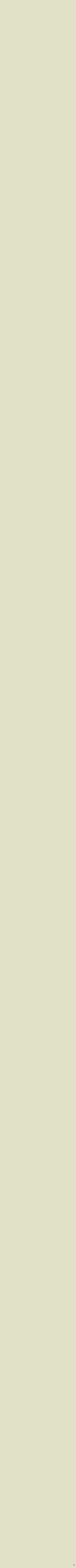

--- FILE ---
content_type: text/html;charset=UTF-8
request_url: https://www.bonsaiforum.ru/forum/topic/16047-acer-palmatum-kiyohime-ot-valery/page/2/?tab=comments
body_size: 38391
content:
<!DOCTYPE html><html lang="ru-RU" dir="ltr"><head><meta charset="utf-8">
<title>Acer palmatum kiyohime (от Валеры) - Страница 2 - Формирование - Форум Бонсай</title>
		
			<!-- Yandex.Metrika counter -->
<script type="text/javascript" >
   (function(m,e,t,r,i,k,a){m[i]=m[i]||function(){(m[i].a=m[i].a||[]).push(arguments)};
   m[i].l=1*new Date();k=e.createElement(t),a=e.getElementsByTagName(t)[0],k.async=1,k.src=r,a.parentNode.insertBefore(k,a)})
   (window, document, "script", "https://mc.yandex.ru/metrika/tag.js", "ym");

   ym(71409793, "init", {
        clickmap:true,
        trackLinks:true,
        accurateTrackBounce:true
   });
</script>
<noscript><div><img src="https://mc.yandex.ru/watch/71409793" style="position:absolute; left:-9999px;" alt="" /></div></noscript>
<!-- /Yandex.Metrika counter -->
  
  <!-- Global site tag (gtag.js) - Google Analytics -->
<script async src="https://www.googletagmanager.com/gtag/js?id=G-Z6CWBF9R9P"></script>
<script>
  window.dataLayer = window.dataLayer || [];
  function gtag(){dataLayer.push(arguments);}
  gtag('js', new Date());

  gtag('config', 'G-Z6CWBF9R9P');
</script>
		
		

	<meta name="viewport" content="width=device-width, initial-scale=1">


	
	


	<meta name="twitter:card" content="summary" />



	
		
			
				<meta property="og:title" content="Acer palmatum kiyohime (от Валеры)">
			
		
	

	
		
			
				<meta property="og:type" content="object">
			
		
	

	
		
			
				<meta property="og:url" content="https://www.bonsaiforum.ru/forum/topic/16047-acer-palmatum-kiyohime-ot-valery/">
			
		
	

	
		
			
				<meta property="og:updated_time" content="2025-06-02T18:56:04Z">
			
		
	

	
		
			
				<meta property="og:site_name" content="Форум Бонсай">
			
		
	

	
		
			
				<meta property="og:locale" content="ru_RU">
			
		
	


	
		<link rel="first" href="https://www.bonsaiforum.ru/forum/topic/16047-acer-palmatum-kiyohime-ot-valery/" />
	

	
		<link rel="prev" href="https://www.bonsaiforum.ru/forum/topic/16047-acer-palmatum-kiyohime-ot-valery/" />
	

	
		<link rel="next" href="https://www.bonsaiforum.ru/forum/topic/16047-acer-palmatum-kiyohime-ot-valery/page/3/" />
	

	
		<link rel="last" href="https://www.bonsaiforum.ru/forum/topic/16047-acer-palmatum-kiyohime-ot-valery/page/7/" />
	

	
		<link rel="canonical" href="https://www.bonsaiforum.ru/forum/topic/16047-acer-palmatum-kiyohime-ot-valery/page/2/" />
	




<link rel="manifest" href="https://www.bonsaiforum.ru/forum/manifest.webmanifest/">
<meta name="msapplication-config" content="https://www.bonsaiforum.ru/forum/browserconfig.xml/">
<meta name="msapplication-starturl" content="/">
<meta name="application-name" content="Форум Бонсай">

<meta name="apple-mobile-web-app-title" content="Форум Бонсай">

	<meta name="theme-color" content="#a1a563">






		


	
		<link href="https://fonts.googleapis.com/css?family=Inter:300,300i,400,400i,500,700,700i" rel="stylesheet" referrerpolicy="origin">
	



	<link rel="stylesheet" href="https://www.bonsaiforum.ru/forum/uploads/css_built_1/341e4a57816af3ba440d891ca87450ff_framework.css?v=935328f0f51614863285" media="all">

	<link rel="stylesheet" href="https://www.bonsaiforum.ru/forum/uploads/css_built_1/05e81b71abe4f22d6eb8d1a929494829_responsive.css?v=935328f0f51614863285" media="all">

	<link rel="stylesheet" href="https://www.bonsaiforum.ru/forum/uploads/css_built_1/20446cf2d164adcc029377cb04d43d17_flags.css?v=935328f0f51614863285" media="all">

	<link rel="stylesheet" href="https://www.bonsaiforum.ru/forum/uploads/css_built_1/90eb5adf50a8c640f633d47fd7eb1778_core.css?v=935328f0f51614863285" media="all">

	<link rel="stylesheet" href="https://www.bonsaiforum.ru/forum/uploads/css_built_1/5a0da001ccc2200dc5625c3f3934497d_core_responsive.css?v=935328f0f51614863285" media="all">

	<link rel="stylesheet" href="https://www.bonsaiforum.ru/forum/uploads/css_built_1/ec0c06d47f161faa24112e8cbf0665bc_chatbox.css?v=935328f0f51614863285" media="all">

	<link rel="stylesheet" href="https://www.bonsaiforum.ru/forum/uploads/css_built_1/62e269ced0fdab7e30e026f1d30ae516_forums.css?v=935328f0f51614863285" media="all">

	<link rel="stylesheet" href="https://www.bonsaiforum.ru/forum/uploads/css_built_1/76e62c573090645fb99a15a363d8620e_forums_responsive.css?v=935328f0f51614863285" media="all">

	<link rel="stylesheet" href="https://www.bonsaiforum.ru/forum/uploads/css_built_1/ebdea0c6a7dab6d37900b9190d3ac77b_topics.css?v=935328f0f51614863285" media="all">





<link rel="stylesheet" href="https://www.bonsaiforum.ru/forum/uploads/css_built_1/258adbb6e4f3e83cd3b355f84e3fa002_custom.css?v=935328f0f51614863285" media="all">




		
		

	</head><body class="ipsApp ipsApp_front ipsJS_none ipsClearfix" data-controller="core.front.core.app"  data-message=""  data-pageapp="forums" data-pagelocation="front" data-pagemodule="forums" data-pagecontroller="topic" data-pageid="16047"  ><a href="#ipsLayout_mainArea" class="ipsHide" title="Перейти к основному контенту на странице" accesskey="m">Перейти к контенту</a>
		
			<div id="ipsLayout_header" class="ipsClearfix">
				





				<header><div class="ipsLayout_container">
						


<a href='https://www.bonsaiforum.ru/forum/' id='elLogo' accesskey='1'><img src="https://www.bonsaiforum.ru/forum/uploads/monthly_2021_01/1183734573_logo__8.jpg.fff00b16191f2f0e8d6837eef0728b9f.jpg" alt='Форум Бонсай'></a>

						

	<ul id='elUserNav' class='ipsList_inline cSignedOut ipsResponsive_showDesktop'>
		
		<li id='elSignInLink'>
			<a href='https://www.bonsaiforum.ru/forum/login/' data-ipsMenu-closeOnClick="false" data-ipsMenu id='elUserSignIn'>
				Уже есть аккаунт? Войти &nbsp;<i class='fa fa-caret-down'></i>
			</a>
			
<div id='elUserSignIn_menu' class='ipsMenu ipsMenu_auto ipsHide'>
	<form accept-charset='utf-8' method='post' action='https://www.bonsaiforum.ru/forum/login/' data-controller="core.global.core.login">
		<input type="hidden" name="csrfKey" value="33f7d96175be975d43c9df9d0b837373">
		<input type="hidden" name="ref" value="aHR0cHM6Ly93d3cuYm9uc2FpZm9ydW0ucnUvZm9ydW0vdG9waWMvMTYwNDctYWNlci1wYWxtYXR1bS1raXlvaGltZS1vdC12YWxlcnkvcGFnZS8yLz90YWI9Y29tbWVudHM=">
		<div data-role="loginForm">
			
			
			
				
<div class="ipsPad ipsForm ipsForm_vertical">
	<h4 class="ipsType_sectionHead">Войти</h4>
	<br><br>
	<ul class='ipsList_reset'>
		<li class="ipsFieldRow ipsFieldRow_noLabel ipsFieldRow_fullWidth">
			
			
				<input type="text" placeholder="Имя пользователя или адрес email" name="auth" autocomplete="email">
			
		</li>
		<li class="ipsFieldRow ipsFieldRow_noLabel ipsFieldRow_fullWidth">
			<input type="password" placeholder="Пароль" name="password" autocomplete="current-password">
		</li>
		<li class="ipsFieldRow ipsFieldRow_checkbox ipsClearfix">
			<span class="ipsCustomInput">
				<input type="checkbox" name="remember_me" id="remember_me_checkbox" value="1" checked aria-checked="true">
				<span></span>
			</span>
			<div class="ipsFieldRow_content">
				<label class="ipsFieldRow_label" for="remember_me_checkbox">Запомнить меня</label>
				<span class="ipsFieldRow_desc">Не рекомендовано на общедоступных компьютерах</span>
			</div>
		</li>
		<li class="ipsFieldRow ipsFieldRow_fullWidth">
			<button type="submit" name="_processLogin" value="usernamepassword" class="ipsButton ipsButton_primary ipsButton_small" id="elSignIn_submit">Войти</button>
			
				<p class="ipsType_right ipsType_small">
					
						<a href='https://www.bonsaiforum.ru/forum/lostpassword/' data-ipsDialog data-ipsDialog-title='Забыли пароль?'>
					
					Забыли пароль?</a>
				</p>
			
		</li>
	</ul>
</div>
			
		</div>
	</form>
</div>
		</li>
		
			<li>
				
					<a href='https://www.bonsaiforum.ru/forum/register/'  id='elRegisterButton' class='ipsButton ipsButton_normal ipsButton_primary'>Регистрация</a>
				
			</li>
		
	</ul>

						
<ul class='ipsMobileHamburger ipsList_reset ipsResponsive_hideDesktop'>
	<li data-ipsDrawer data-ipsDrawer-drawerElem='#elMobileDrawer'>
		<a href='#'>
			
			
				
			
			
			
			<i class='fa fa-navicon'></i>
		</a>
	</li>
</ul>
					</div>
				</header>
				

	<nav data-controller='core.front.core.navBar' class=' ipsResponsive_showDesktop'>
		<div class='ipsNavBar_primary ipsLayout_container '>
			<ul data-role="primaryNavBar" class='ipsClearfix'>
				


	
		
		
			
		
		<li class='ipsNavBar_active' data-active id='elNavSecondary_1' data-role="navBarItem" data-navApp="core" data-navExt="CustomItem">
			
			
				<a href="https://www.bonsaiforum.ru/forum/"  data-navItem-id="1" data-navDefault>
					Главная<span class='ipsNavBar_active__identifier'></span>
				</a>
			
			
				<ul class='ipsNavBar_secondary ' data-role='secondaryNavBar'>
					


	
		
		
			
		
		<li class='ipsNavBar_active' data-active id='elNavSecondary_10' data-role="navBarItem" data-navApp="forums" data-navExt="Forums">
			
			
				<a href="https://www.bonsaiforum.ru/forum/"  data-navItem-id="10" data-navDefault>
					Форумы<span class='ipsNavBar_active__identifier'></span>
				</a>
			
			
		</li>
	
	

	
		
		
		<li  id='elNavSecondary_11' data-role="navBarItem" data-navApp="calendar" data-navExt="Calendar">
			
			
				<a href="https://www.bonsaiforum.ru/forum/calendar/"  data-navItem-id="11" >
					Календарь<span class='ipsNavBar_active__identifier'></span>
				</a>
			
			
		</li>
	
	

	
		
		
		<li  id='elNavSecondary_12' data-role="navBarItem" data-navApp="core" data-navExt="Guidelines">
			
			
				<a href="https://www.bonsaiforum.ru/forum/guidelines/"  data-navItem-id="12" >
					Правила<span class='ipsNavBar_active__identifier'></span>
				</a>
			
			
		</li>
	
	

	
		
		
		<li  id='elNavSecondary_13' data-role="navBarItem" data-navApp="core" data-navExt="StaffDirectory">
			
			
				<a href="https://www.bonsaiforum.ru/forum/staff/"  data-navItem-id="13" >
					Администрация<span class='ipsNavBar_active__identifier'></span>
				</a>
			
			
		</li>
	
	

	
		
		
		<li  id='elNavSecondary_14' data-role="navBarItem" data-navApp="core" data-navExt="OnlineUsers">
			
			
				<a href="https://www.bonsaiforum.ru/forum/online/"  data-navItem-id="14" >
					Пользователи онлайн<span class='ipsNavBar_active__identifier'></span>
				</a>
			
			
		</li>
	
	

					<li class='ipsHide' id='elNavigationMore_1' data-role='navMore'>
						<a href='#' data-ipsMenu data-ipsMenu-appendTo='#elNavigationMore_1' id='elNavigationMore_1_dropdown'>Больше <i class='fa fa-caret-down'></i></a>
						<ul class='ipsHide ipsMenu ipsMenu_auto' id='elNavigationMore_1_dropdown_menu' data-role='moreDropdown'></ul>
					</li>
				</ul>
			
		</li>
	
	

	
		
		
		<li  id='elNavSecondary_2' data-role="navBarItem" data-navApp="core" data-navExt="CustomItem">
			
			
				<a href="https://www.bonsaiforum.ru/forum/discover/"  data-navItem-id="2" >
					Активность<span class='ipsNavBar_active__identifier'></span>
				</a>
			
			
				<ul class='ipsNavBar_secondary ipsHide' data-role='secondaryNavBar'>
					


	
		
		
		<li  id='elNavSecondary_4' data-role="navBarItem" data-navApp="core" data-navExt="AllActivity">
			
			
				<a href="https://www.bonsaiforum.ru/forum/discover/"  data-navItem-id="4" >
					Вся активность<span class='ipsNavBar_active__identifier'></span>
				</a>
			
			
		</li>
	
	

	
	

	
	

	
	

	
		
		
		<li  id='elNavSecondary_8' data-role="navBarItem" data-navApp="core" data-navExt="Search">
			
			
				<a href="https://www.bonsaiforum.ru/forum/search/"  data-navItem-id="8" >
					Поиск<span class='ipsNavBar_active__identifier'></span>
				</a>
			
			
		</li>
	
	

	
	

					<li class='ipsHide' id='elNavigationMore_2' data-role='navMore'>
						<a href='#' data-ipsMenu data-ipsMenu-appendTo='#elNavigationMore_2' id='elNavigationMore_2_dropdown'>Больше <i class='fa fa-caret-down'></i></a>
						<ul class='ipsHide ipsMenu ipsMenu_auto' id='elNavigationMore_2_dropdown_menu' data-role='moreDropdown'></ul>
					</li>
				</ul>
			
		</li>
	
	

	
	

				<li class='ipsHide' id='elNavigationMore' data-role='navMore'>
					<a href='#' data-ipsMenu data-ipsMenu-appendTo='#elNavigationMore' id='elNavigationMore_dropdown'>Больше</a>
					<ul class='ipsNavBar_secondary ipsHide' data-role='secondaryNavBar'>
						<li class='ipsHide' id='elNavigationMore_more' data-role='navMore'>
							<a href='#' data-ipsMenu data-ipsMenu-appendTo='#elNavigationMore_more' id='elNavigationMore_more_dropdown'>Больше <i class='fa fa-caret-down'></i></a>
							<ul class='ipsHide ipsMenu ipsMenu_auto' id='elNavigationMore_more_dropdown_menu' data-role='moreDropdown'></ul>
						</li>
					</ul>
				</li>
			</ul>
			

	<div id="elSearchWrapper">
		<div id='elSearch' class='' data-controller='core.front.core.quickSearch'>
			<form accept-charset='utf-8' action='//www.bonsaiforum.ru/forum/search/?do=quicksearch' method='post'>
				<input type='search' id='elSearchField' placeholder='Поиск...' name='q' autocomplete='off' aria-label='Поиск'>
				<button class='cSearchSubmit' type="submit" aria-label='Поиск'><i class="fa fa-search"></i></button>
				<div id="elSearchExpanded">
					<div class="ipsMenu_title">
						Поиск в
					</div>
					<ul class="ipsSideMenu_list ipsSideMenu_withRadios ipsSideMenu_small" data-ipsSideMenu data-ipsSideMenu-type="radio" data-ipsSideMenu-responsive="false" data-role="searchContexts">
						<li>
							<span class='ipsSideMenu_item ipsSideMenu_itemActive' data-ipsMenuValue='all'>
								<input type="radio" name="type" value="all" checked id="elQuickSearchRadio_type_all">
								<label for='elQuickSearchRadio_type_all' id='elQuickSearchRadio_type_all_label'>Везде</label>
							</span>
						</li>
						
						
							<li>
								<span class='ipsSideMenu_item' data-ipsMenuValue='forums_topic'>
									<input type="radio" name="type" value="forums_topic" id="elQuickSearchRadio_type_forums_topic">
									<label for='elQuickSearchRadio_type_forums_topic' id='elQuickSearchRadio_type_forums_topic_label'>Темы</label>
								</span>
							</li>
						
						
							
								<li>
									<span class='ipsSideMenu_item' data-ipsMenuValue='contextual_{&quot;type&quot;:&quot;forums_topic&quot;,&quot;nodes&quot;:2}'>
										<input type="radio" name="type" value='contextual_{&quot;type&quot;:&quot;forums_topic&quot;,&quot;nodes&quot;:2}' id='elQuickSearchRadio_type_contextual_94f29dc8bbba0c012422156153098b39'>
										<label for='elQuickSearchRadio_type_contextual_94f29dc8bbba0c012422156153098b39' id='elQuickSearchRadio_type_contextual_94f29dc8bbba0c012422156153098b39_label'>В этом форуме</label>
									</span>
								</li>
							
								<li>
									<span class='ipsSideMenu_item' data-ipsMenuValue='contextual_{&quot;type&quot;:&quot;forums_topic&quot;,&quot;item&quot;:16047}'>
										<input type="radio" name="type" value='contextual_{&quot;type&quot;:&quot;forums_topic&quot;,&quot;item&quot;:16047}' id='elQuickSearchRadio_type_contextual_45d182ad3e729f52845a032275b980ec'>
										<label for='elQuickSearchRadio_type_contextual_45d182ad3e729f52845a032275b980ec' id='elQuickSearchRadio_type_contextual_45d182ad3e729f52845a032275b980ec_label'>В этой теме</label>
									</span>
								</li>
							
						
						<li data-role="showMoreSearchContexts">
							<span class='ipsSideMenu_item' data-action="showMoreSearchContexts" data-exclude="forums_topic">
								Дополнительные опции...
							</span>
						</li>
					</ul>
					<div class="ipsMenu_title">
						Искать результаты, которые...
					</div>
					<ul class='ipsSideMenu_list ipsSideMenu_withRadios ipsSideMenu_small ipsType_normal' role="radiogroup" data-ipsSideMenu data-ipsSideMenu-type="radio" data-ipsSideMenu-responsive="false" data-filterType='andOr'>
						
							<li>
								<span class='ipsSideMenu_item ipsSideMenu_itemActive' data-ipsMenuValue='or'>
									<input type="radio" name="search_and_or" value="or" checked id="elRadio_andOr_or">
									<label for='elRadio_andOr_or' id='elField_andOr_label_or'>Содержат <em>любое</em> слово из запроса</label>
								</span>
							</li>
						
							<li>
								<span class='ipsSideMenu_item ' data-ipsMenuValue='and'>
									<input type="radio" name="search_and_or" value="and"  id="elRadio_andOr_and">
									<label for='elRadio_andOr_and' id='elField_andOr_label_and'>Содержат <em>все</em> слова из запроса</label>
								</span>
							</li>
						
					</ul>
					<div class="ipsMenu_title">
						Искать результаты в...
					</div>
					<ul class='ipsSideMenu_list ipsSideMenu_withRadios ipsSideMenu_small ipsType_normal' role="radiogroup" data-ipsSideMenu data-ipsSideMenu-type="radio" data-ipsSideMenu-responsive="false" data-filterType='searchIn'>
						<li>
							<span class='ipsSideMenu_item ipsSideMenu_itemActive' data-ipsMenuValue='all'>
								<input type="radio" name="search_in" value="all" checked id="elRadio_searchIn_and">
								<label for='elRadio_searchIn_and' id='elField_searchIn_label_all'>В заголовках и содержимом</label>
							</span>
						</li>
						<li>
							<span class='ipsSideMenu_item' data-ipsMenuValue='titles'>
								<input type="radio" name="search_in" value="titles" id="elRadio_searchIn_titles">
								<label for='elRadio_searchIn_titles' id='elField_searchIn_label_titles'>Только в заголовках</label>
							</span>
						</li>
					</ul>
				</div>
			</form>
		</div>
	</div>

		</div>
	</nav>

				
<ul id='elMobileNav' class='ipsResponsive_hideDesktop' data-controller='core.front.core.mobileNav'>
	
		
			
			
				
				
			
				
					<li id='elMobileBreadcrumb'>
						<a href='https://www.bonsaiforum.ru/forum/forum/2-formirovanie/'>
							<span>Формирование</span>
						</a>
					</li>
				
				
			
				
				
			
		
	
	
	
	<li >
		<a data-action="defaultStream" href='https://www.bonsaiforum.ru/forum/discover/'><i class="fa fa-newspaper-o" aria-hidden="true"></i></a>
	</li>

	

	
		<li class='ipsJS_show'>
			<a href='https://www.bonsaiforum.ru/forum/search/'><i class='fa fa-search'></i></a>
		</li>
	
</ul>
			</div>
		
		<main id="ipsLayout_body" class="ipsLayout_container"><div id="ipsLayout_contentArea">
				<div id="ipsLayout_contentWrapper">
					
<nav class='ipsBreadcrumb ipsBreadcrumb_top ipsFaded_withHover'>
	

	<ul class='ipsList_inline ipsPos_right'>
		
		<li >
			<a data-action="defaultStream" class='ipsType_light '  href='https://www.bonsaiforum.ru/forum/discover/'><i class="fa fa-newspaper-o" aria-hidden="true"></i> <span>Вся активность</span></a>
		</li>
		
	</ul>

	<ul data-role="breadcrumbList">
		<li>
			<a title="Главная" href='https://www.bonsaiforum.ru/forum/'>
				<span>Главная <i class='fa fa-angle-right'></i></span>
			</a>
		</li>
		
		
			<li>
				
					<a href='https://www.bonsaiforum.ru/forum/forum/24-%D0%BE%D1%81%D0%BD%D0%BE%D0%B2%D0%BD%D0%BE%D0%B9-%D0%B1%D0%BB%D0%BE%D0%BA/'>
						<span>Основной блок <i class='fa fa-angle-right' aria-hidden="true"></i></span>
					</a>
				
			</li>
		
			<li>
				
					<a href='https://www.bonsaiforum.ru/forum/forum/2-formirovanie/'>
						<span>Формирование <i class='fa fa-angle-right' aria-hidden="true"></i></span>
					</a>
				
			</li>
		
			<li>
				
					Acer palmatum kiyohime (от Валеры)
				
			</li>
		
	</ul>
</nav>
					
					<div id="ipsLayout_mainArea">
						
						
						
						

	




						



<div class="ipsPageHeader ipsResponsive_pull ipsBox ipsPadding sm:ipsPadding:half ipsMargin_bottom">
	
	<div class="ipsFlex ipsFlex-ai:center ipsFlex-fw:wrap ipsGap:4">
		<div class="ipsFlex-flex:11">
			<h1 class="ipsType_pageTitle ipsContained_container">
				

				
				
					<span class="ipsType_break ipsContained">
						<span>Acer palmatum kiyohime (от Валеры)</span>
					</span>
				
			</h1>

			
			
		</div>
		
	</div>
	<hr class="ipsHr">
<div class="ipsPageHeader__meta ipsFlex ipsFlex-jc:between ipsFlex-ai:center ipsFlex-fw:wrap ipsGap:3">
		<div class="ipsFlex-flex:11">
			<div class="ipsPhotoPanel ipsPhotoPanel_mini ipsPhotoPanel_notPhone ipsClearfix">
				


	<a href="https://www.bonsaiforum.ru/forum/profile/27375-alexalex/" data-ipsHover data-ipsHover-target="https://www.bonsaiforum.ru/forum/profile/27375-alexalex/?do=hovercard" class="ipsUserPhoto ipsUserPhoto_mini" title="Перейти в профиль пользователя AlexAlex">
		<img src='https://www.bonsaiforum.ru/forum/uploads/monthly_2023_02/27635641.thumb.png.e1138fe4974831f3932d89d8604b6502.png' alt='AlexAlex'>
	</a>

				<div>
					<p class="ipsType_reset ipsType_blendLinks">
						<span class="ipsType_normal">
						
							<strong>Автор: <span itemprop='name'>

<a href='https://www.bonsaiforum.ru/forum/profile/27375-alexalex/' data-ipsHover data-ipsHover-target='https://www.bonsaiforum.ru/forum/profile/27375-alexalex/?do=hovercard&amp;referrer=https%253A%252F%252Fwww.bonsaiforum.ru%252Fforum%252Ftopic%252F16047-acer-palmatum-kiyohime-ot-valery%252Fpage%252F2%252F%253Ftab%253Dcomments' title="Перейти в профиль пользователя AlexAlex" class="ipsType_break">AlexAlex</a></span>, </strong><br><span class="ipsType_light"><time datetime='2022-11-28T15:05:33Z' title='28.11.2022 15:05 ' data-short='2 г'>28 Ноября 2022</time> в <a href="https://www.bonsaiforum.ru/forum/forum/2-formirovanie/">Формирование</a></span>
						
						</span>
					</p>
				</div>
			</div>
		</div>
		
			<div class="ipsFlex-flex:01 ipsResponsive_hidePhone">
				<div class="ipsFlex ipsFlex-ai:center ipsFlex-jc:center ipsGap:3 ipsGap_row:0">
					
						


    <a href='#elShareItem_2050410679_menu' id='elShareItem_2050410679' data-ipsMenu class='ipsShareButton ipsButton ipsButton_verySmall ipsButton_link ipsButton_link--light'>
        <span><i class='fa fa-share-alt'></i></span> &nbsp;Поделиться
    </a>

    <div class='ipsPadding ipsMenu ipsMenu_auto ipsHide' id='elShareItem_2050410679_menu' data-controller="core.front.core.sharelink">
        <ul class='ipsList_inline'>
            
                <li>
<a href="http://twitter.com/share?url=https%3A%2F%2Fwww.bonsaiforum.ru%2Fforum%2Ftopic%2F16047-acer-palmatum-kiyohime-ot-valery%2F" class="cShareLink cShareLink_twitter" target="_blank" data-role="shareLink" title='Поделиться в Twitter' data-ipsTooltip rel='noopener'>
	<i class="fa fa-twitter"></i>
</a></li>
            
                <li>
<a href="https://www.facebook.com/sharer/sharer.php?u=https%3A%2F%2Fwww.bonsaiforum.ru%2Fforum%2Ftopic%2F16047-acer-palmatum-kiyohime-ot-valery%2F" class="cShareLink cShareLink_facebook" target="_blank" data-role="shareLink" title='Поделиться через Facebook' data-ipsTooltip rel='noopener'>
	<i class="fa fa-facebook"></i>
</a></li>
            
                <li>
<a href="http://www.reddit.com/submit?url=https%3A%2F%2Fwww.bonsaiforum.ru%2Fforum%2Ftopic%2F16047-acer-palmatum-kiyohime-ot-valery%2F&amp;title=Acer+palmatum+kiyohime+%28%D0%BE%D1%82+%D0%92%D0%B0%D0%BB%D0%B5%D1%80%D1%8B%29" class="cShareLink cShareLink_reddit" target="_blank" title='Поделиться через Reddit' data-ipsTooltip rel='noopener'>
	<i class="fa fa-reddit"></i>
</a></li>
            
                <li>
<a href="mailto:?subject=Acer palmatum kiyohime (от Валеры)&body=https%3A%2F%2Fwww.bonsaiforum.ru%2Fforum%2Ftopic%2F16047-acer-palmatum-kiyohime-ot-valery%2F" rel='nofollow' class='cShareLink cShareLink_email' title='Поделиться через email' data-ipsTooltip>
	<i class="fa fa-envelope"></i>
</a></li>
            
                <li>
<a href="http://pinterest.com/pin/create/button/?url=https://www.bonsaiforum.ru/forum/topic/16047-acer-palmatum-kiyohime-ot-valery/&amp;media=" class="cShareLink cShareLink_pinterest" target="_blank" data-role="shareLink" title='Поделиться через Pinterest' data-ipsTooltip rel='noopener'>
	<i class="fa fa-pinterest"></i>
</a></li>
            
        </ul>
    </div>

					
					



					

<span data-followApp='forums' data-followArea='topic' data-followID='16047' data-controller='core.front.core.followButton'>
	

	<a href='https://www.bonsaiforum.ru/forum/login/' class="ipsFollow ipsPos_middle ipsButton ipsButton_light ipsButton_verySmall " data-role="followButton" data-ipsTooltip title='Чтобы подписаться, требуется авторизация'>
		<span>Подписчики</span>
		<span class='ipsCommentCount'>3</span>
	</a>

</span>
				</div>
			</div>
					
	</div>
	
	
</div>






<div class="ipsClearfix">
	<ul class="ipsToolList ipsToolList_horizontal ipsClearfix ipsSpacer_both ipsResponsive_hidePhone">
		
		
		
	</ul>
</div>

<div id="comments" data-controller="core.front.core.commentFeed,forums.front.topic.view, core.front.core.ignoredComments" data-autopoll data-baseurl="https://www.bonsaiforum.ru/forum/topic/16047-acer-palmatum-kiyohime-ot-valery/"  data-feedid="topic-16047" class="cTopic ipsClear ipsSpacer_top">
	
			

				<div class="ipsBox ipsResponsive_pull ipsPadding:half ipsClearfix ipsClear ipsMargin_bottom">
					
					
						


	
	<ul class='ipsPagination' id='elPagination_cddd3cb1314035fa6abb45983a570b35_1448444912' data-ipsPagination-seoPagination='true' data-pages='7' data-ipsPagination  data-ipsPagination-pages="7" data-ipsPagination-perPage='30'>
		
			
				<li class='ipsPagination_first'><a href='https://www.bonsaiforum.ru/forum/topic/16047-acer-palmatum-kiyohime-ot-valery/#comments' rel="first" data-page='1' data-ipsTooltip title='Первая страница'><i class='fa fa-angle-double-left'></i></a></li>
				<li class='ipsPagination_prev'><a href='https://www.bonsaiforum.ru/forum/topic/16047-acer-palmatum-kiyohime-ot-valery/#comments' rel="prev" data-page='1' data-ipsTooltip title='Предыдущая страница'>Назад</a></li>
				
					<li class='ipsPagination_page'><a href='https://www.bonsaiforum.ru/forum/topic/16047-acer-palmatum-kiyohime-ot-valery/#comments' data-page='1'>1</a></li>
				
			
			<li class='ipsPagination_page ipsPagination_active'><a href='https://www.bonsaiforum.ru/forum/topic/16047-acer-palmatum-kiyohime-ot-valery/page/2/#comments' data-page='2'>2</a></li>
			
				
					<li class='ipsPagination_page'><a href='https://www.bonsaiforum.ru/forum/topic/16047-acer-palmatum-kiyohime-ot-valery/page/3/#comments' data-page='3'>3</a></li>
				
					<li class='ipsPagination_page'><a href='https://www.bonsaiforum.ru/forum/topic/16047-acer-palmatum-kiyohime-ot-valery/page/4/#comments' data-page='4'>4</a></li>
				
					<li class='ipsPagination_page'><a href='https://www.bonsaiforum.ru/forum/topic/16047-acer-palmatum-kiyohime-ot-valery/page/5/#comments' data-page='5'>5</a></li>
				
					<li class='ipsPagination_page'><a href='https://www.bonsaiforum.ru/forum/topic/16047-acer-palmatum-kiyohime-ot-valery/page/6/#comments' data-page='6'>6</a></li>
				
					<li class='ipsPagination_page'><a href='https://www.bonsaiforum.ru/forum/topic/16047-acer-palmatum-kiyohime-ot-valery/page/7/#comments' data-page='7'>7</a></li>
				
				<li class='ipsPagination_next'><a href='https://www.bonsaiforum.ru/forum/topic/16047-acer-palmatum-kiyohime-ot-valery/page/3/#comments' rel="next" data-page='3' data-ipsTooltip title='Следующая страница'>Далее</a></li>
				<li class='ipsPagination_last'><a href='https://www.bonsaiforum.ru/forum/topic/16047-acer-palmatum-kiyohime-ot-valery/page/7/#comments' rel="last" data-page='7' data-ipsTooltip title='Последняя страница'><i class='fa fa-angle-double-right'></i></a></li>
			
			
				<li class='ipsPagination_pageJump'>
					<a href='#' data-ipsMenu data-ipsMenu-closeOnClick='false' data-ipsMenu-appendTo='#elPagination_cddd3cb1314035fa6abb45983a570b35_1448444912' id='elPagination_cddd3cb1314035fa6abb45983a570b35_1448444912_jump'>Страница 2 из 7 &nbsp;<i class='fa fa-caret-down'></i></a>
					<div class='ipsMenu ipsMenu_narrow ipsPadding ipsHide' id='elPagination_cddd3cb1314035fa6abb45983a570b35_1448444912_jump_menu'>
						<form accept-charset='utf-8' method='post' action='https://www.bonsaiforum.ru/forum/topic/16047-acer-palmatum-kiyohime-ot-valery/#comments' data-role="pageJump">
							<ul class='ipsForm ipsForm_horizontal'>
								<li class='ipsFieldRow'>
									<input type='number' min='1' max='7' placeholder='Номер страницы' class='ipsField_fullWidth' name='page'>
								</li>
								<li class='ipsFieldRow ipsFieldRow_fullWidth'>
									<input type='submit' class='ipsButton_fullWidth ipsButton ipsButton_verySmall ipsButton_primary' value='Перейти'>
								</li>
							</ul>
						</form>
					</div>
				</li>
			
		
	</ul>

					
				</div>
			
	

	

<div data-controller='core.front.core.recommendedComments' data-url='https://www.bonsaiforum.ru/forum/topic/16047-acer-palmatum-kiyohime-ot-valery/?recommended=comments' class='ipsRecommendedComments ipsHide'>
	<div data-role="recommendedComments">
		<h2 class='ipsType_sectionHead ipsType_large ipsType_bold ipsMargin_bottom'>Рекомендуемые сообщения</h2>
		
	</div>
</div>
	
	<div id="elPostFeed" data-role="commentFeed" data-controller="core.front.core.moderation" >
		<form action="https://www.bonsaiforum.ru/forum/topic/16047-acer-palmatum-kiyohime-ot-valery/page/2/?csrfKey=33f7d96175be975d43c9df9d0b837373&amp;do=multimodComment" method="post" data-ipspageaction data-role="moderationTools">
			
			
				

					

					
					




<a id='comment-100146'></a>
<article  id='elComment_100146' class='cPost ipsBox ipsResponsive_pull  ipsComment  ipsComment_parent ipsClearfix ipsClear ipsColumns ipsColumns_noSpacing ipsColumns_collapsePhone    '>
	

	

	<div class='cAuthorPane_mobile ipsResponsive_showPhone'>
		<div class='cAuthorPane_photo'>
			


	<a href="https://www.bonsaiforum.ru/forum/profile/4889-gar/" data-ipsHover data-ipsHover-target="https://www.bonsaiforum.ru/forum/profile/4889-gar/?do=hovercard" class="ipsUserPhoto ipsUserPhoto_large" title="Перейти в профиль пользователя gar">
		<img src='https://www.bonsaiforum.ru/forum/uploads/monthly_2020_12/av-4889.thumb.jpg.bde8c9aa0c3fafce303ba5b319a4ec20.jpg' alt='gar'>
	</a>

			
		</div>
		<div class='cAuthorPane_content'>
			<h3 class='ipsType_sectionHead cAuthorPane_author ipsType_break ipsType_blendLinks ipsTruncate ipsTruncate_line'>
				

<a href='https://www.bonsaiforum.ru/forum/profile/4889-gar/' data-ipsHover data-ipsHover-target='https://www.bonsaiforum.ru/forum/profile/4889-gar/?do=hovercard&amp;referrer=https%253A%252F%252Fwww.bonsaiforum.ru%252Fforum%252Ftopic%252F16047-acer-palmatum-kiyohime-ot-valery%252Fpage%252F2%252F%253Ftab%253Dcomments' title="Перейти в профиль пользователя gar" class="ipsType_break"><span style='color:#0099cc'>gar</span></a>
				<span class='ipsMargin_left:half'>
</span>
			</h3>
			<div class='ipsType_light ipsType_reset'>
				<a href='https://www.bonsaiforum.ru/forum/topic/16047-acer-palmatum-kiyohime-ot-valery/?do=findComment&amp;comment=100146' class='ipsType_blendLinks'>Опубликовано <time datetime='2022-11-29T14:26:45Z' title='29.11.2022 14:26 ' data-short='2 г'>29 Ноября 2022</time></a>
				
			</div>
		</div>
	</div>
	<aside class='ipsComment_author cAuthorPane ipsColumn ipsColumn_medium ipsResponsive_hidePhone'>
		<h3 class='ipsType_sectionHead cAuthorPane_author ipsType_blendLinks ipsType_break'><strong>

<a href='https://www.bonsaiforum.ru/forum/profile/4889-gar/' data-ipsHover data-ipsHover-target='https://www.bonsaiforum.ru/forum/profile/4889-gar/?do=hovercard&amp;referrer=https%253A%252F%252Fwww.bonsaiforum.ru%252Fforum%252Ftopic%252F16047-acer-palmatum-kiyohime-ot-valery%252Fpage%252F2%252F%253Ftab%253Dcomments' title="Перейти в профиль пользователя gar" class="ipsType_break">gar</a></strong></h3>

		<ul class='cAuthorPane_info ipsList_reset'>
			
				<li data-role='member-title' class='ipsType_break'>Опытный</li>
			
			
				<li data-role='rank-image'><span class='ipsPip'></span><span class='ipsPip'></span></li>
			

			<li data-role='photo' class='cAuthorPane_photo'>
				


	<a href="https://www.bonsaiforum.ru/forum/profile/4889-gar/" data-ipsHover data-ipsHover-target="https://www.bonsaiforum.ru/forum/profile/4889-gar/?do=hovercard" class="ipsUserPhoto ipsUserPhoto_large" title="Перейти в профиль пользователя gar">
		<img src='https://www.bonsaiforum.ru/forum/uploads/monthly_2020_12/av-4889.thumb.jpg.bde8c9aa0c3fafce303ba5b319a4ec20.jpg' alt='gar'>
	</a>

				
			</li>
			<li data-role='group'><span style='color:#0099cc'>Опытный</span></li>
			
			
				<li data-role='reputation-badge'>
					

					
				</li>
				<li data-role='posts' class='ipsType_light'>2 814 сообщений</li>

				
				

	
	<li data-role='custom-field' class='ipsResponsive_hidePhone ipsType_break'>
		
<strong>Пол:</strong> Мужчина
	</li>
	
	<li data-role='custom-field' class='ipsResponsive_hidePhone ipsType_break'>
		
<strong>Город:</strong> Жуковский
	</li>
	

	
	<li data-role='custom-field' class='ipsResponsive_hidePhone ipsType_break'>
		
Занимаюсь бонсай с (года):2007<br />
	</li>
	

			
		</ul>
	</aside>
	<div class='ipsColumn ipsColumn_fluid ipsMargin:none'>
		

<div id='comment-100146_wrap' data-controller='core.front.core.comment' data-commentApp='forums' data-commentType='forums' data-commentID="100146" data-quoteData='{&quot;userid&quot;:4889,&quot;username&quot;:&quot;gar&quot;,&quot;timestamp&quot;:1669732005,&quot;contentapp&quot;:&quot;forums&quot;,&quot;contenttype&quot;:&quot;forums&quot;,&quot;contentid&quot;:16047,&quot;contentclass&quot;:&quot;forums_Topic&quot;,&quot;contentcommentid&quot;:100146}' class='ipsComment_content ipsType_medium'>

	<div class='ipsComment_meta ipsType_light ipsFlex ipsFlex-ai:center ipsFlex-jc:between ipsFlex-fd:row-reverse'>
		<div class='ipsType_light ipsType_reset ipsType_blendLinks ipsComment_toolWrap'>
			<div class='ipsResponsive_hidePhone ipsComment_badges'>
				<ul class='ipsList_reset ipsFlex ipsFlex-jc:end ipsFlex-fw:wrap ipsGap:2 ipsGap_row:1'>
					
					
					
					
					
				</ul>
			</div>
			<ul class='ipsList_reset ipsComment_tools'>
				<li>
					<a href='#elControls_100146_menu' class='ipsComment_ellipsis' id='elControls_100146' title='Дополнительные опции...' data-ipsMenu data-ipsMenu-appendTo='#comment-100146_wrap'><i class='fa fa-ellipsis-h'></i></a>
					<ul id='elControls_100146_menu' class='ipsMenu ipsMenu_narrow ipsHide'>
						
						
							<li class='ipsMenu_item'><a href='https://www.bonsaiforum.ru/forum/topic/16047-acer-palmatum-kiyohime-ot-valery/?do=findComment&amp;comment=100146' title='Поделиться этим сообщением' data-ipsDialog data-ipsDialog-size='narrow' data-ipsDialog-content='#elSharePost_100146_menu' data-ipsDialog-title="Поделиться этим сообщением" id='elSharePost_100146' data-role='shareComment'>Поделиться</a></li>
						
						
						
						
							
								
							
							
							
							
							
							
						
					</ul>
				</li>
				
			</ul>
		</div>

		<div class='ipsType_reset ipsResponsive_hidePhone'>
			<a href='https://www.bonsaiforum.ru/forum/topic/16047-acer-palmatum-kiyohime-ot-valery/?do=findComment&amp;comment=100146' class='ipsType_blendLinks'>Опубликовано <time datetime='2022-11-29T14:26:45Z' title='29.11.2022 14:26 ' data-short='2 г'>29 Ноября 2022</time></a> 
			
			<span class='ipsResponsive_hidePhone'>
				
				
			</span>
		</div>
	</div>

	


	<div class='cPost_contentWrap'>
		
		<div data-role='commentContent' class='ipsType_normal ipsType_richText ipsPadding_bottom ipsContained' data-controller='core.front.core.lightboxedImages'>
			<p>
	Одна из проблем клёна, что при зимовке в замкнутом, влажном помещении, если переувлажнить корни к весне могут сгнить.
</p>


			
		</div>

		

		
			

		
	</div>

	

	<div class='ipsPadding ipsHide cPostShareMenu' id='elSharePost_100146_menu'>
		<h5 class='ipsType_normal ipsType_reset'>Ссылка на сообщение</h5>
		
			
		
		
		<input type='text' value='https://www.bonsaiforum.ru/forum/topic/16047-acer-palmatum-kiyohime-ot-valery/?do=findComment&amp;comment=100146' class='ipsField_fullWidth'>

		
			<h5 class='ipsType_normal ipsType_reset ipsSpacer_top'>Поделиться на других сайтах</h5>
			

	<ul class='ipsList_inline ipsList_noSpacing ipsClearfix' data-controller="core.front.core.sharelink">
		
			<li>
<a href="http://twitter.com/share?url=https%3A%2F%2Fwww.bonsaiforum.ru%2Fforum%2Ftopic%2F16047-acer-palmatum-kiyohime-ot-valery%2F%3Fdo%3DfindComment%26comment%3D100146" class="cShareLink cShareLink_twitter" target="_blank" data-role="shareLink" title='Поделиться в Twitter' data-ipsTooltip rel='noopener'>
	<i class="fa fa-twitter"></i>
</a></li>
		
			<li>
<a href="https://www.facebook.com/sharer/sharer.php?u=https%3A%2F%2Fwww.bonsaiforum.ru%2Fforum%2Ftopic%2F16047-acer-palmatum-kiyohime-ot-valery%2F%3Fdo%3DfindComment%26comment%3D100146" class="cShareLink cShareLink_facebook" target="_blank" data-role="shareLink" title='Поделиться через Facebook' data-ipsTooltip rel='noopener'>
	<i class="fa fa-facebook"></i>
</a></li>
		
			<li>
<a href="http://www.reddit.com/submit?url=https%3A%2F%2Fwww.bonsaiforum.ru%2Fforum%2Ftopic%2F16047-acer-palmatum-kiyohime-ot-valery%2F%3Fdo%3DfindComment%26comment%3D100146&amp;title=Acer+palmatum+kiyohime+%28%D0%BE%D1%82+%D0%92%D0%B0%D0%BB%D0%B5%D1%80%D1%8B%29" class="cShareLink cShareLink_reddit" target="_blank" title='Поделиться через Reddit' data-ipsTooltip rel='noopener'>
	<i class="fa fa-reddit"></i>
</a></li>
		
			<li>
<a href="mailto:?subject=Acer palmatum kiyohime (от Валеры)&body=https%3A%2F%2Fwww.bonsaiforum.ru%2Fforum%2Ftopic%2F16047-acer-palmatum-kiyohime-ot-valery%2F%3Fdo%3DfindComment%26comment%3D100146" rel='nofollow' class='cShareLink cShareLink_email' title='Поделиться через email' data-ipsTooltip>
	<i class="fa fa-envelope"></i>
</a></li>
		
			<li>
<a href="http://pinterest.com/pin/create/button/?url=https://www.bonsaiforum.ru/forum/topic/16047-acer-palmatum-kiyohime-ot-valery/?do=findComment%26comment=100146&amp;media=" class="cShareLink cShareLink_pinterest" target="_blank" data-role="shareLink" title='Поделиться через Pinterest' data-ipsTooltip rel='noopener'>
	<i class="fa fa-pinterest"></i>
</a></li>
		
	</ul>

		
	</div>
</div>
	</div>
</article>
					
					
					
				

					

					
					




<a id='comment-100147'></a>
<article  id='elComment_100147' class='cPost ipsBox ipsResponsive_pull  ipsComment  ipsComment_parent ipsClearfix ipsClear ipsColumns ipsColumns_noSpacing ipsColumns_collapsePhone    '>
	

	

	<div class='cAuthorPane_mobile ipsResponsive_showPhone'>
		<div class='cAuthorPane_photo'>
			


	<a href="https://www.bonsaiforum.ru/forum/profile/27375-alexalex/" data-ipsHover data-ipsHover-target="https://www.bonsaiforum.ru/forum/profile/27375-alexalex/?do=hovercard" class="ipsUserPhoto ipsUserPhoto_large" title="Перейти в профиль пользователя AlexAlex">
		<img src='https://www.bonsaiforum.ru/forum/uploads/monthly_2023_02/27635641.thumb.png.e1138fe4974831f3932d89d8604b6502.png' alt='AlexAlex'>
	</a>

			
		</div>
		<div class='cAuthorPane_content'>
			<h3 class='ipsType_sectionHead cAuthorPane_author ipsType_break ipsType_blendLinks ipsTruncate ipsTruncate_line'>
				

<a href='https://www.bonsaiforum.ru/forum/profile/27375-alexalex/' data-ipsHover data-ipsHover-target='https://www.bonsaiforum.ru/forum/profile/27375-alexalex/?do=hovercard&amp;referrer=https%253A%252F%252Fwww.bonsaiforum.ru%252Fforum%252Ftopic%252F16047-acer-palmatum-kiyohime-ot-valery%252Fpage%252F2%252F%253Ftab%253Dcomments' title="Перейти в профиль пользователя AlexAlex" class="ipsType_break"><span style='color:#00cc00'>AlexAlex</span></a>
				<span class='ipsMargin_left:half'>
</span>
			</h3>
			<div class='ipsType_light ipsType_reset'>
				<a href='https://www.bonsaiforum.ru/forum/topic/16047-acer-palmatum-kiyohime-ot-valery/?do=findComment&amp;comment=100147' class='ipsType_blendLinks'>Опубликовано <time datetime='2022-11-29T14:50:21Z' title='29.11.2022 14:50 ' data-short='2 г'>29 Ноября 2022</time></a>
				
			</div>
		</div>
	</div>
	<aside class='ipsComment_author cAuthorPane ipsColumn ipsColumn_medium ipsResponsive_hidePhone'>
		<h3 class='ipsType_sectionHead cAuthorPane_author ipsType_blendLinks ipsType_break'><strong>

<a href='https://www.bonsaiforum.ru/forum/profile/27375-alexalex/' data-ipsHover data-ipsHover-target='https://www.bonsaiforum.ru/forum/profile/27375-alexalex/?do=hovercard&amp;referrer=https%253A%252F%252Fwww.bonsaiforum.ru%252Fforum%252Ftopic%252F16047-acer-palmatum-kiyohime-ot-valery%252Fpage%252F2%252F%253Ftab%253Dcomments' title="Перейти в профиль пользователя AlexAlex" class="ipsType_break">AlexAlex</a></strong></h3>

		<ul class='cAuthorPane_info ipsList_reset'>
			
				<li data-role='rank-title' class='ipsType_break'>Начинающий</li>
			
			
				<li data-role='rank-image'><span class='ipsPip'></span><span class='ipsPip'></span></li>
			

			<li data-role='photo' class='cAuthorPane_photo'>
				


	<a href="https://www.bonsaiforum.ru/forum/profile/27375-alexalex/" data-ipsHover data-ipsHover-target="https://www.bonsaiforum.ru/forum/profile/27375-alexalex/?do=hovercard" class="ipsUserPhoto ipsUserPhoto_large" title="Перейти в профиль пользователя AlexAlex">
		<img src='https://www.bonsaiforum.ru/forum/uploads/monthly_2023_02/27635641.thumb.png.e1138fe4974831f3932d89d8604b6502.png' alt='AlexAlex'>
	</a>

				
			</li>
			<li data-role='group'><span style='color:#00cc00'>Начинающий</span></li>
			
			
				<li data-role='reputation-badge'>
					

					
				</li>
				<li data-role='posts' class='ipsType_light'>3 510 сообщений</li>

				
				

	
	<li data-role='custom-field' class='ipsResponsive_hidePhone ipsType_break'>
		
<strong>Пол:</strong> Мужчина
	</li>
	
	<li data-role='custom-field' class='ipsResponsive_hidePhone ipsType_break'>
		
<strong>Город:</strong> Россия, г Киров
	</li>
	

	
	<li data-role='custom-field' class='ipsResponsive_hidePhone ipsType_break'>
		
Занимаюсь бонсай с (года):2020<br />
	</li>
	

			
		</ul>
	</aside>
	<div class='ipsColumn ipsColumn_fluid ipsMargin:none'>
		

<div id='comment-100147_wrap' data-controller='core.front.core.comment' data-commentApp='forums' data-commentType='forums' data-commentID="100147" data-quoteData='{&quot;userid&quot;:27375,&quot;username&quot;:&quot;AlexAlex&quot;,&quot;timestamp&quot;:1669733421,&quot;contentapp&quot;:&quot;forums&quot;,&quot;contenttype&quot;:&quot;forums&quot;,&quot;contentid&quot;:16047,&quot;contentclass&quot;:&quot;forums_Topic&quot;,&quot;contentcommentid&quot;:100147}' class='ipsComment_content ipsType_medium'>

	<div class='ipsComment_meta ipsType_light ipsFlex ipsFlex-ai:center ipsFlex-jc:between ipsFlex-fd:row-reverse'>
		<div class='ipsType_light ipsType_reset ipsType_blendLinks ipsComment_toolWrap'>
			<div class='ipsResponsive_hidePhone ipsComment_badges'>
				<ul class='ipsList_reset ipsFlex ipsFlex-jc:end ipsFlex-fw:wrap ipsGap:2 ipsGap_row:1'>
					
						<li><strong class="ipsBadge ipsBadge_large ipsComment_authorBadge">Автор</strong></li>
					
					
					
					
					
				</ul>
			</div>
			<ul class='ipsList_reset ipsComment_tools'>
				<li>
					<a href='#elControls_100147_menu' class='ipsComment_ellipsis' id='elControls_100147' title='Дополнительные опции...' data-ipsMenu data-ipsMenu-appendTo='#comment-100147_wrap'><i class='fa fa-ellipsis-h'></i></a>
					<ul id='elControls_100147_menu' class='ipsMenu ipsMenu_narrow ipsHide'>
						
						
							<li class='ipsMenu_item'><a href='https://www.bonsaiforum.ru/forum/topic/16047-acer-palmatum-kiyohime-ot-valery/?do=findComment&amp;comment=100147' title='Поделиться этим сообщением' data-ipsDialog data-ipsDialog-size='narrow' data-ipsDialog-content='#elSharePost_100147_menu' data-ipsDialog-title="Поделиться этим сообщением" id='elSharePost_100147' data-role='shareComment'>Поделиться</a></li>
						
						
						
						
							
								
							
							
							
							
							
							
						
					</ul>
				</li>
				
			</ul>
		</div>

		<div class='ipsType_reset ipsResponsive_hidePhone'>
			<a href='https://www.bonsaiforum.ru/forum/topic/16047-acer-palmatum-kiyohime-ot-valery/?do=findComment&amp;comment=100147' class='ipsType_blendLinks'>Опубликовано <time datetime='2022-11-29T14:50:21Z' title='29.11.2022 14:50 ' data-short='2 г'>29 Ноября 2022</time></a> 
			
			<span class='ipsResponsive_hidePhone'>
				
					(изменено)
				
				
			</span>
		</div>
	</div>

	


	<div class='cPost_contentWrap'>
		
		<div data-role='commentContent' class='ipsType_normal ipsType_richText ipsPadding_bottom ipsContained' data-controller='core.front.core.lightboxedImages'>
			<blockquote class="ipsQuote" data-ipsquote="" data-ipsquote-contentapp="forums" data-ipsquote-contentclass="forums_Topic" data-ipsquote-contentcommentid="100146" data-ipsquote-contentid="16047" data-ipsquote-contenttype="forums" data-ipsquote-timestamp="1669732005" data-ipsquote-userid="4889" data-ipsquote-username="gar">
	<div class="ipsQuote_citation">
		23 минуты назад, gar сказал:
	</div>

	<div class="ipsQuote_contents">
		<p>
			Одна из проблем клёна, что при зимовке в замкнутом, влажном помещении, если переувлажнить корни к весне могут сгнить.
		</p>
	</div>
</blockquote>

<p>
	А вот этого больше всего опасаюсь. В "паспорте" что-то про акадаму. Да ещё мох сверху. 
</p>

<p>
	Палочкой "потыкал", нечто плотное (относительно), явно только что полили. Как контролировать и когда поливать, пока (для меня) загадка. 
</p>

<p>
	В цеолите или диатомите, более менее приноровился. А тут, пока полный ... . <img alt=":wacko:" data-emoticon="" src="https://www.bonsaiforum.ru/forum/uploads/emoticons/default_wacko.png" title=":wacko:" />
</p>

<p>
	 
</p>

<p><a href="https://www.bonsaiforum.ru/forum/uploads/monthly_2022_11/Screenshot_20221129-174402_SmartOffice.jpg.0e2d09d3ed1080703595a6c9ad623575.jpg" class="ipsAttachLink ipsAttachLink_image"><img data-fileid="39164" src="https://www.bonsaiforum.ru/forum/uploads/monthly_2022_11/Screenshot_20221129-174402_SmartOffice.jpg.0e2d09d3ed1080703595a6c9ad623575.jpg" data-ratio="23,14" width="1076" class="ipsImage ipsImage_thumbnailed" alt="Screenshot_20221129-174402_SmartOffice.jpg"></a></p>

			
				

<span class='ipsType_reset ipsType_medium ipsType_light' data-excludequote>
	<strong>Изменено <time datetime='2022-11-29T14:50:50Z' title='29.11.2022 14:50 ' data-short='2 г'>29 Ноября 2022</time> пользователем AlexAlex</strong>
	
	
</span>
			
		</div>

		

		
	</div>

	

	<div class='ipsPadding ipsHide cPostShareMenu' id='elSharePost_100147_menu'>
		<h5 class='ipsType_normal ipsType_reset'>Ссылка на сообщение</h5>
		
			
		
		
		<input type='text' value='https://www.bonsaiforum.ru/forum/topic/16047-acer-palmatum-kiyohime-ot-valery/?do=findComment&amp;comment=100147' class='ipsField_fullWidth'>

		
			<h5 class='ipsType_normal ipsType_reset ipsSpacer_top'>Поделиться на других сайтах</h5>
			

	<ul class='ipsList_inline ipsList_noSpacing ipsClearfix' data-controller="core.front.core.sharelink">
		
			<li>
<a href="http://twitter.com/share?url=https%3A%2F%2Fwww.bonsaiforum.ru%2Fforum%2Ftopic%2F16047-acer-palmatum-kiyohime-ot-valery%2F%3Fdo%3DfindComment%26comment%3D100147" class="cShareLink cShareLink_twitter" target="_blank" data-role="shareLink" title='Поделиться в Twitter' data-ipsTooltip rel='noopener'>
	<i class="fa fa-twitter"></i>
</a></li>
		
			<li>
<a href="https://www.facebook.com/sharer/sharer.php?u=https%3A%2F%2Fwww.bonsaiforum.ru%2Fforum%2Ftopic%2F16047-acer-palmatum-kiyohime-ot-valery%2F%3Fdo%3DfindComment%26comment%3D100147" class="cShareLink cShareLink_facebook" target="_blank" data-role="shareLink" title='Поделиться через Facebook' data-ipsTooltip rel='noopener'>
	<i class="fa fa-facebook"></i>
</a></li>
		
			<li>
<a href="http://www.reddit.com/submit?url=https%3A%2F%2Fwww.bonsaiforum.ru%2Fforum%2Ftopic%2F16047-acer-palmatum-kiyohime-ot-valery%2F%3Fdo%3DfindComment%26comment%3D100147&amp;title=Acer+palmatum+kiyohime+%28%D0%BE%D1%82+%D0%92%D0%B0%D0%BB%D0%B5%D1%80%D1%8B%29" class="cShareLink cShareLink_reddit" target="_blank" title='Поделиться через Reddit' data-ipsTooltip rel='noopener'>
	<i class="fa fa-reddit"></i>
</a></li>
		
			<li>
<a href="mailto:?subject=Acer palmatum kiyohime (от Валеры)&body=https%3A%2F%2Fwww.bonsaiforum.ru%2Fforum%2Ftopic%2F16047-acer-palmatum-kiyohime-ot-valery%2F%3Fdo%3DfindComment%26comment%3D100147" rel='nofollow' class='cShareLink cShareLink_email' title='Поделиться через email' data-ipsTooltip>
	<i class="fa fa-envelope"></i>
</a></li>
		
			<li>
<a href="http://pinterest.com/pin/create/button/?url=https://www.bonsaiforum.ru/forum/topic/16047-acer-palmatum-kiyohime-ot-valery/?do=findComment%26comment=100147&amp;media=" class="cShareLink cShareLink_pinterest" target="_blank" data-role="shareLink" title='Поделиться через Pinterest' data-ipsTooltip rel='noopener'>
	<i class="fa fa-pinterest"></i>
</a></li>
		
	</ul>

		
	</div>
</div>
	</div>
</article>
					
						<ul class="ipsTopicMeta">
							
							
								<li class="ipsTopicMeta__item ipsTopicMeta__item--time">
									4 недели спустя...
								</li>
							
						</ul>
					
					
					
				

					

					
					




<a id='comment-100483'></a>
<article  id='elComment_100483' class='cPost ipsBox ipsResponsive_pull  ipsComment  ipsComment_parent ipsClearfix ipsClear ipsColumns ipsColumns_noSpacing ipsColumns_collapsePhone    '>
	

	

	<div class='cAuthorPane_mobile ipsResponsive_showPhone'>
		<div class='cAuthorPane_photo'>
			


	<a href="https://www.bonsaiforum.ru/forum/profile/27375-alexalex/" data-ipsHover data-ipsHover-target="https://www.bonsaiforum.ru/forum/profile/27375-alexalex/?do=hovercard" class="ipsUserPhoto ipsUserPhoto_large" title="Перейти в профиль пользователя AlexAlex">
		<img src='https://www.bonsaiforum.ru/forum/uploads/monthly_2023_02/27635641.thumb.png.e1138fe4974831f3932d89d8604b6502.png' alt='AlexAlex'>
	</a>

			
		</div>
		<div class='cAuthorPane_content'>
			<h3 class='ipsType_sectionHead cAuthorPane_author ipsType_break ipsType_blendLinks ipsTruncate ipsTruncate_line'>
				

<a href='https://www.bonsaiforum.ru/forum/profile/27375-alexalex/' data-ipsHover data-ipsHover-target='https://www.bonsaiforum.ru/forum/profile/27375-alexalex/?do=hovercard&amp;referrer=https%253A%252F%252Fwww.bonsaiforum.ru%252Fforum%252Ftopic%252F16047-acer-palmatum-kiyohime-ot-valery%252Fpage%252F2%252F%253Ftab%253Dcomments' title="Перейти в профиль пользователя AlexAlex" class="ipsType_break"><span style='color:#00cc00'>AlexAlex</span></a>
				<span class='ipsMargin_left:half'>
</span>
			</h3>
			<div class='ipsType_light ipsType_reset'>
				<a href='https://www.bonsaiforum.ru/forum/topic/16047-acer-palmatum-kiyohime-ot-valery/?do=findComment&amp;comment=100483' class='ipsType_blendLinks'>Опубликовано <time datetime='2022-12-26T18:40:59Z' title='26.12.2022 18:40 ' data-short='2 г'>26 Декабря 2022</time></a>
				
			</div>
		</div>
	</div>
	<aside class='ipsComment_author cAuthorPane ipsColumn ipsColumn_medium ipsResponsive_hidePhone'>
		<h3 class='ipsType_sectionHead cAuthorPane_author ipsType_blendLinks ipsType_break'><strong>

<a href='https://www.bonsaiforum.ru/forum/profile/27375-alexalex/' data-ipsHover data-ipsHover-target='https://www.bonsaiforum.ru/forum/profile/27375-alexalex/?do=hovercard&amp;referrer=https%253A%252F%252Fwww.bonsaiforum.ru%252Fforum%252Ftopic%252F16047-acer-palmatum-kiyohime-ot-valery%252Fpage%252F2%252F%253Ftab%253Dcomments' title="Перейти в профиль пользователя AlexAlex" class="ipsType_break">AlexAlex</a></strong></h3>

		<ul class='cAuthorPane_info ipsList_reset'>
			
				<li data-role='rank-title' class='ipsType_break'>Начинающий</li>
			
			
				<li data-role='rank-image'><span class='ipsPip'></span><span class='ipsPip'></span></li>
			

			<li data-role='photo' class='cAuthorPane_photo'>
				


	<a href="https://www.bonsaiforum.ru/forum/profile/27375-alexalex/" data-ipsHover data-ipsHover-target="https://www.bonsaiforum.ru/forum/profile/27375-alexalex/?do=hovercard" class="ipsUserPhoto ipsUserPhoto_large" title="Перейти в профиль пользователя AlexAlex">
		<img src='https://www.bonsaiforum.ru/forum/uploads/monthly_2023_02/27635641.thumb.png.e1138fe4974831f3932d89d8604b6502.png' alt='AlexAlex'>
	</a>

				
			</li>
			<li data-role='group'><span style='color:#00cc00'>Начинающий</span></li>
			
			
				<li data-role='reputation-badge'>
					

					
				</li>
				<li data-role='posts' class='ipsType_light'>3 510 сообщений</li>

				
				

	
	<li data-role='custom-field' class='ipsResponsive_hidePhone ipsType_break'>
		
<strong>Пол:</strong> Мужчина
	</li>
	
	<li data-role='custom-field' class='ipsResponsive_hidePhone ipsType_break'>
		
<strong>Город:</strong> Россия, г Киров
	</li>
	

	
	<li data-role='custom-field' class='ipsResponsive_hidePhone ipsType_break'>
		
Занимаюсь бонсай с (года):2020<br />
	</li>
	

			
		</ul>
	</aside>
	<div class='ipsColumn ipsColumn_fluid ipsMargin:none'>
		

<div id='comment-100483_wrap' data-controller='core.front.core.comment' data-commentApp='forums' data-commentType='forums' data-commentID="100483" data-quoteData='{&quot;userid&quot;:27375,&quot;username&quot;:&quot;AlexAlex&quot;,&quot;timestamp&quot;:1672080059,&quot;contentapp&quot;:&quot;forums&quot;,&quot;contenttype&quot;:&quot;forums&quot;,&quot;contentid&quot;:16047,&quot;contentclass&quot;:&quot;forums_Topic&quot;,&quot;contentcommentid&quot;:100483}' class='ipsComment_content ipsType_medium'>

	<div class='ipsComment_meta ipsType_light ipsFlex ipsFlex-ai:center ipsFlex-jc:between ipsFlex-fd:row-reverse'>
		<div class='ipsType_light ipsType_reset ipsType_blendLinks ipsComment_toolWrap'>
			<div class='ipsResponsive_hidePhone ipsComment_badges'>
				<ul class='ipsList_reset ipsFlex ipsFlex-jc:end ipsFlex-fw:wrap ipsGap:2 ipsGap_row:1'>
					
						<li><strong class="ipsBadge ipsBadge_large ipsComment_authorBadge">Автор</strong></li>
					
					
					
					
					
				</ul>
			</div>
			<ul class='ipsList_reset ipsComment_tools'>
				<li>
					<a href='#elControls_100483_menu' class='ipsComment_ellipsis' id='elControls_100483' title='Дополнительные опции...' data-ipsMenu data-ipsMenu-appendTo='#comment-100483_wrap'><i class='fa fa-ellipsis-h'></i></a>
					<ul id='elControls_100483_menu' class='ipsMenu ipsMenu_narrow ipsHide'>
						
						
							<li class='ipsMenu_item'><a href='https://www.bonsaiforum.ru/forum/topic/16047-acer-palmatum-kiyohime-ot-valery/?do=findComment&amp;comment=100483' title='Поделиться этим сообщением' data-ipsDialog data-ipsDialog-size='narrow' data-ipsDialog-content='#elSharePost_100483_menu' data-ipsDialog-title="Поделиться этим сообщением" id='elSharePost_100483' data-role='shareComment'>Поделиться</a></li>
						
						
						
						
							
								
							
							
							
							
							
							
						
					</ul>
				</li>
				
			</ul>
		</div>

		<div class='ipsType_reset ipsResponsive_hidePhone'>
			<a href='https://www.bonsaiforum.ru/forum/topic/16047-acer-palmatum-kiyohime-ot-valery/?do=findComment&amp;comment=100483' class='ipsType_blendLinks'>Опубликовано <time datetime='2022-12-26T18:40:59Z' title='26.12.2022 18:40 ' data-short='2 г'>26 Декабря 2022</time></a> 
			
			<span class='ipsResponsive_hidePhone'>
				
				
			</span>
		</div>
	</div>

	


	<div class='cPost_contentWrap'>
		
		<div data-role='commentContent' class='ipsType_normal ipsType_richText ipsPadding_bottom ipsContained' data-controller='core.front.core.lightboxedImages'>
			<blockquote class="ipsQuote" data-ipsquote="" data-ipsquote-contentapp="forums" data-ipsquote-contentclass="forums_Topic" data-ipsquote-contentcommentid="100119" data-ipsquote-contentid="16047" data-ipsquote-contenttype="forums" data-ipsquote-timestamp="1669650524" data-ipsquote-userid="27375" data-ipsquote-username="AlexAlex">
	<div class="ipsQuote_citation">
		28.11.2022 в 18:48, AlexAlex сказал:
	</div>

	<div class="ipsQuote_contents">
		<p>
			...(типа попытка укоренить в гроубоксе). 
		</p>

		<p>
			<a class="ipsAttachLink ipsAttachLink_image" href="https://www.bonsaiforum.ru/forum/uploads/monthly_2022_11/20221128_172602.jpg.8b958d266e62ba14e33bf7f0608a74a3.jpg" data-fileid="39157" data-fileext="jpg" rel=""><img alt="20221128_172602.jpg" class="ipsImage ipsImage_thumbnailed" data-fileid="39157" data-ratio="133,45" width="562" src="https://www.bonsaiforum.ru/forum/uploads/monthly_2022_11/20221128_172602.thumb.jpg.d2c593944de20dabf15ba38c0eea7544.jpg" /></a>
		</p>

		<p>
			 
		</p>
	</div>
</blockquote>

<p>
	Почти месяц просидел, а сегодня заметил, что начал почки пробуждать. Корней пока не видно, но очень надеюсь.
</p>

<p><a href="https://www.bonsaiforum.ru/forum/uploads/monthly_2022_12/20221226_183410.jpg.8cc067d83d81f1508bfde1e94f48b71a.jpg" class="ipsAttachLink ipsAttachLink_image"><img data-fileid="39436" src="https://www.bonsaiforum.ru/forum/uploads/monthly_2022_12/20221226_183410.thumb.jpg.36623b87d311c1d91401c76723bc3fdf.jpg" data-ratio="100" width="750" class="ipsImage ipsImage_thumbnailed" alt="20221226_183410.jpg"></a></p>

			
		</div>

		

		
	</div>

	

	<div class='ipsPadding ipsHide cPostShareMenu' id='elSharePost_100483_menu'>
		<h5 class='ipsType_normal ipsType_reset'>Ссылка на сообщение</h5>
		
			
		
		
		<input type='text' value='https://www.bonsaiforum.ru/forum/topic/16047-acer-palmatum-kiyohime-ot-valery/?do=findComment&amp;comment=100483' class='ipsField_fullWidth'>

		
			<h5 class='ipsType_normal ipsType_reset ipsSpacer_top'>Поделиться на других сайтах</h5>
			

	<ul class='ipsList_inline ipsList_noSpacing ipsClearfix' data-controller="core.front.core.sharelink">
		
			<li>
<a href="http://twitter.com/share?url=https%3A%2F%2Fwww.bonsaiforum.ru%2Fforum%2Ftopic%2F16047-acer-palmatum-kiyohime-ot-valery%2F%3Fdo%3DfindComment%26comment%3D100483" class="cShareLink cShareLink_twitter" target="_blank" data-role="shareLink" title='Поделиться в Twitter' data-ipsTooltip rel='noopener'>
	<i class="fa fa-twitter"></i>
</a></li>
		
			<li>
<a href="https://www.facebook.com/sharer/sharer.php?u=https%3A%2F%2Fwww.bonsaiforum.ru%2Fforum%2Ftopic%2F16047-acer-palmatum-kiyohime-ot-valery%2F%3Fdo%3DfindComment%26comment%3D100483" class="cShareLink cShareLink_facebook" target="_blank" data-role="shareLink" title='Поделиться через Facebook' data-ipsTooltip rel='noopener'>
	<i class="fa fa-facebook"></i>
</a></li>
		
			<li>
<a href="http://www.reddit.com/submit?url=https%3A%2F%2Fwww.bonsaiforum.ru%2Fforum%2Ftopic%2F16047-acer-palmatum-kiyohime-ot-valery%2F%3Fdo%3DfindComment%26comment%3D100483&amp;title=Acer+palmatum+kiyohime+%28%D0%BE%D1%82+%D0%92%D0%B0%D0%BB%D0%B5%D1%80%D1%8B%29" class="cShareLink cShareLink_reddit" target="_blank" title='Поделиться через Reddit' data-ipsTooltip rel='noopener'>
	<i class="fa fa-reddit"></i>
</a></li>
		
			<li>
<a href="mailto:?subject=Acer palmatum kiyohime (от Валеры)&body=https%3A%2F%2Fwww.bonsaiforum.ru%2Fforum%2Ftopic%2F16047-acer-palmatum-kiyohime-ot-valery%2F%3Fdo%3DfindComment%26comment%3D100483" rel='nofollow' class='cShareLink cShareLink_email' title='Поделиться через email' data-ipsTooltip>
	<i class="fa fa-envelope"></i>
</a></li>
		
			<li>
<a href="http://pinterest.com/pin/create/button/?url=https://www.bonsaiforum.ru/forum/topic/16047-acer-palmatum-kiyohime-ot-valery/?do=findComment%26comment=100483&amp;media=" class="cShareLink cShareLink_pinterest" target="_blank" data-role="shareLink" title='Поделиться через Pinterest' data-ipsTooltip rel='noopener'>
	<i class="fa fa-pinterest"></i>
</a></li>
		
	</ul>

		
	</div>
</div>
	</div>
</article>
					
					
					
				

					

					
					




<a id='comment-100484'></a>
<article  id='elComment_100484' class='cPost ipsBox ipsResponsive_pull  ipsComment  ipsComment_parent ipsClearfix ipsClear ipsColumns ipsColumns_noSpacing ipsColumns_collapsePhone    '>
	

	

	<div class='cAuthorPane_mobile ipsResponsive_showPhone'>
		<div class='cAuthorPane_photo'>
			


	<a href="https://www.bonsaiforum.ru/forum/profile/20960-%D0%B7%D0%B5%D0%BB%D0%B5%D0%BD%D1%83%D1%88%D0%BA%D0%B0/" data-ipsHover data-ipsHover-target="https://www.bonsaiforum.ru/forum/profile/20960-%D0%B7%D0%B5%D0%BB%D0%B5%D0%BD%D1%83%D1%88%D0%BA%D0%B0/?do=hovercard" class="ipsUserPhoto ipsUserPhoto_large" title="Перейти в профиль пользователя Зеленушка">
		<img src='https://www.bonsaiforum.ru/forum/uploads/av-20960.jpg' alt='Зеленушка'>
	</a>

			
			<span class="cAuthorPane_badge cAuthorPane_badge--moderator" data-ipsTooltip title="Зеленушка модератор"></span>
			
		</div>
		<div class='cAuthorPane_content'>
			<h3 class='ipsType_sectionHead cAuthorPane_author ipsType_break ipsType_blendLinks ipsTruncate ipsTruncate_line'>
				

<a href='https://www.bonsaiforum.ru/forum/profile/20960-%D0%B7%D0%B5%D0%BB%D0%B5%D0%BD%D1%83%D1%88%D0%BA%D0%B0/' data-ipsHover data-ipsHover-target='https://www.bonsaiforum.ru/forum/profile/20960-%D0%B7%D0%B5%D0%BB%D0%B5%D0%BD%D1%83%D1%88%D0%BA%D0%B0/?do=hovercard&amp;referrer=https%253A%252F%252Fwww.bonsaiforum.ru%252Fforum%252Ftopic%252F16047-acer-palmatum-kiyohime-ot-valery%252Fpage%252F2%252F%253Ftab%253Dcomments' title="Перейти в профиль пользователя Зеленушка" class="ipsType_break"><span style='color:#6a329f'>Зеленушка</span></a>
				<span class='ipsMargin_left:half'>
</span>
			</h3>
			<div class='ipsType_light ipsType_reset'>
				<a href='https://www.bonsaiforum.ru/forum/topic/16047-acer-palmatum-kiyohime-ot-valery/?do=findComment&amp;comment=100484' class='ipsType_blendLinks'>Опубликовано <time datetime='2022-12-26T19:11:45Z' title='26.12.2022 19:11 ' data-short='2 г'>26 Декабря 2022</time></a>
				
			</div>
		</div>
	</div>
	<aside class='ipsComment_author cAuthorPane ipsColumn ipsColumn_medium ipsResponsive_hidePhone'>
		<h3 class='ipsType_sectionHead cAuthorPane_author ipsType_blendLinks ipsType_break'><strong>

<a href='https://www.bonsaiforum.ru/forum/profile/20960-%D0%B7%D0%B5%D0%BB%D0%B5%D0%BD%D1%83%D1%88%D0%BA%D0%B0/' data-ipsHover data-ipsHover-target='https://www.bonsaiforum.ru/forum/profile/20960-%D0%B7%D0%B5%D0%BB%D0%B5%D0%BD%D1%83%D1%88%D0%BA%D0%B0/?do=hovercard&amp;referrer=https%253A%252F%252Fwww.bonsaiforum.ru%252Fforum%252Ftopic%252F16047-acer-palmatum-kiyohime-ot-valery%252Fpage%252F2%252F%253Ftab%253Dcomments' title="Перейти в профиль пользователя Зеленушка" class="ipsType_break">Зеленушка</a></strong></h3>

		<ul class='cAuthorPane_info ipsList_reset'>
			
				<li data-role='member-title' class='ipsType_break'>Опытный</li>
			
			
				<li data-role='rank-image'><span class='ipsPip'></span><span class='ipsPip'></span></li>
			

			<li data-role='photo' class='cAuthorPane_photo'>
				


	<a href="https://www.bonsaiforum.ru/forum/profile/20960-%D0%B7%D0%B5%D0%BB%D0%B5%D0%BD%D1%83%D1%88%D0%BA%D0%B0/" data-ipsHover data-ipsHover-target="https://www.bonsaiforum.ru/forum/profile/20960-%D0%B7%D0%B5%D0%BB%D0%B5%D0%BD%D1%83%D1%88%D0%BA%D0%B0/?do=hovercard" class="ipsUserPhoto ipsUserPhoto_large" title="Перейти в профиль пользователя Зеленушка">
		<img src='https://www.bonsaiforum.ru/forum/uploads/av-20960.jpg' alt='Зеленушка'>
	</a>

				
				<span class="cAuthorPane_badge cAuthorPane_badge--moderator" data-ipsTooltip title="Зеленушка модератор"></span>
				
			</li>
			<li data-role='group'><span style='color:#6a329f'>Модераторы</span></li>
			
			
				<li data-role='reputation-badge'>
					

					
				</li>
				<li data-role='posts' class='ipsType_light'>2 068 сообщений</li>

				
				

	
	<li data-role='custom-field' class='ipsResponsive_hidePhone ipsType_break'>
		
<strong>Пол:</strong> Женщина
	</li>
	
	<li data-role='custom-field' class='ipsResponsive_hidePhone ipsType_break'>
		
<strong>Город:</strong> Москва
	</li>
	

	
	<li data-role='custom-field' class='ipsResponsive_hidePhone ipsType_break'>
		
Занимаюсь бонсай с (года):2003<br />
	</li>
	

			
		</ul>
	</aside>
	<div class='ipsColumn ipsColumn_fluid ipsMargin:none'>
		

<div id='comment-100484_wrap' data-controller='core.front.core.comment' data-commentApp='forums' data-commentType='forums' data-commentID="100484" data-quoteData='{&quot;userid&quot;:20960,&quot;username&quot;:&quot;\u0417\u0435\u043b\u0435\u043d\u0443\u0448\u043a\u0430&quot;,&quot;timestamp&quot;:1672081905,&quot;contentapp&quot;:&quot;forums&quot;,&quot;contenttype&quot;:&quot;forums&quot;,&quot;contentid&quot;:16047,&quot;contentclass&quot;:&quot;forums_Topic&quot;,&quot;contentcommentid&quot;:100484}' class='ipsComment_content ipsType_medium'>

	<div class='ipsComment_meta ipsType_light ipsFlex ipsFlex-ai:center ipsFlex-jc:between ipsFlex-fd:row-reverse'>
		<div class='ipsType_light ipsType_reset ipsType_blendLinks ipsComment_toolWrap'>
			<div class='ipsResponsive_hidePhone ipsComment_badges'>
				<ul class='ipsList_reset ipsFlex ipsFlex-jc:end ipsFlex-fw:wrap ipsGap:2 ipsGap_row:1'>
					
					
					
					
					
				</ul>
			</div>
			<ul class='ipsList_reset ipsComment_tools'>
				<li>
					<a href='#elControls_100484_menu' class='ipsComment_ellipsis' id='elControls_100484' title='Дополнительные опции...' data-ipsMenu data-ipsMenu-appendTo='#comment-100484_wrap'><i class='fa fa-ellipsis-h'></i></a>
					<ul id='elControls_100484_menu' class='ipsMenu ipsMenu_narrow ipsHide'>
						
						
							<li class='ipsMenu_item'><a href='https://www.bonsaiforum.ru/forum/topic/16047-acer-palmatum-kiyohime-ot-valery/?do=findComment&amp;comment=100484' title='Поделиться этим сообщением' data-ipsDialog data-ipsDialog-size='narrow' data-ipsDialog-content='#elSharePost_100484_menu' data-ipsDialog-title="Поделиться этим сообщением" id='elSharePost_100484' data-role='shareComment'>Поделиться</a></li>
						
						
						
						
							
								
							
							
							
							
							
							
						
					</ul>
				</li>
				
			</ul>
		</div>

		<div class='ipsType_reset ipsResponsive_hidePhone'>
			<a href='https://www.bonsaiforum.ru/forum/topic/16047-acer-palmatum-kiyohime-ot-valery/?do=findComment&amp;comment=100484' class='ipsType_blendLinks'>Опубликовано <time datetime='2022-12-26T19:11:45Z' title='26.12.2022 19:11 ' data-short='2 г'>26 Декабря 2022</time></a> 
			
			<span class='ipsResponsive_hidePhone'>
				
				
			</span>
		</div>
	</div>

	


	<div class='cPost_contentWrap'>
		
		<div data-role='commentContent' class='ipsType_normal ipsType_richText ipsPadding_bottom ipsContained' data-controller='core.front.core.lightboxedImages'>
			<p>
	Почки-то он пробудит, это без вопросов...
</p>


			
		</div>

		

		
			

		
	</div>

	

	<div class='ipsPadding ipsHide cPostShareMenu' id='elSharePost_100484_menu'>
		<h5 class='ipsType_normal ipsType_reset'>Ссылка на сообщение</h5>
		
			
		
		
		<input type='text' value='https://www.bonsaiforum.ru/forum/topic/16047-acer-palmatum-kiyohime-ot-valery/?do=findComment&amp;comment=100484' class='ipsField_fullWidth'>

		
			<h5 class='ipsType_normal ipsType_reset ipsSpacer_top'>Поделиться на других сайтах</h5>
			

	<ul class='ipsList_inline ipsList_noSpacing ipsClearfix' data-controller="core.front.core.sharelink">
		
			<li>
<a href="http://twitter.com/share?url=https%3A%2F%2Fwww.bonsaiforum.ru%2Fforum%2Ftopic%2F16047-acer-palmatum-kiyohime-ot-valery%2F%3Fdo%3DfindComment%26comment%3D100484" class="cShareLink cShareLink_twitter" target="_blank" data-role="shareLink" title='Поделиться в Twitter' data-ipsTooltip rel='noopener'>
	<i class="fa fa-twitter"></i>
</a></li>
		
			<li>
<a href="https://www.facebook.com/sharer/sharer.php?u=https%3A%2F%2Fwww.bonsaiforum.ru%2Fforum%2Ftopic%2F16047-acer-palmatum-kiyohime-ot-valery%2F%3Fdo%3DfindComment%26comment%3D100484" class="cShareLink cShareLink_facebook" target="_blank" data-role="shareLink" title='Поделиться через Facebook' data-ipsTooltip rel='noopener'>
	<i class="fa fa-facebook"></i>
</a></li>
		
			<li>
<a href="http://www.reddit.com/submit?url=https%3A%2F%2Fwww.bonsaiforum.ru%2Fforum%2Ftopic%2F16047-acer-palmatum-kiyohime-ot-valery%2F%3Fdo%3DfindComment%26comment%3D100484&amp;title=Acer+palmatum+kiyohime+%28%D0%BE%D1%82+%D0%92%D0%B0%D0%BB%D0%B5%D1%80%D1%8B%29" class="cShareLink cShareLink_reddit" target="_blank" title='Поделиться через Reddit' data-ipsTooltip rel='noopener'>
	<i class="fa fa-reddit"></i>
</a></li>
		
			<li>
<a href="mailto:?subject=Acer palmatum kiyohime (от Валеры)&body=https%3A%2F%2Fwww.bonsaiforum.ru%2Fforum%2Ftopic%2F16047-acer-palmatum-kiyohime-ot-valery%2F%3Fdo%3DfindComment%26comment%3D100484" rel='nofollow' class='cShareLink cShareLink_email' title='Поделиться через email' data-ipsTooltip>
	<i class="fa fa-envelope"></i>
</a></li>
		
			<li>
<a href="http://pinterest.com/pin/create/button/?url=https://www.bonsaiforum.ru/forum/topic/16047-acer-palmatum-kiyohime-ot-valery/?do=findComment%26comment=100484&amp;media=" class="cShareLink cShareLink_pinterest" target="_blank" data-role="shareLink" title='Поделиться через Pinterest' data-ipsTooltip rel='noopener'>
	<i class="fa fa-pinterest"></i>
</a></li>
		
	</ul>

		
	</div>
</div>
	</div>
</article>
					
					
					
				

					

					
					




<a id='comment-100485'></a>
<article  id='elComment_100485' class='cPost ipsBox ipsResponsive_pull  ipsComment  ipsComment_parent ipsClearfix ipsClear ipsColumns ipsColumns_noSpacing ipsColumns_collapsePhone    '>
	

	

	<div class='cAuthorPane_mobile ipsResponsive_showPhone'>
		<div class='cAuthorPane_photo'>
			


	<a href="https://www.bonsaiforum.ru/forum/profile/27375-alexalex/" data-ipsHover data-ipsHover-target="https://www.bonsaiforum.ru/forum/profile/27375-alexalex/?do=hovercard" class="ipsUserPhoto ipsUserPhoto_large" title="Перейти в профиль пользователя AlexAlex">
		<img src='https://www.bonsaiforum.ru/forum/uploads/monthly_2023_02/27635641.thumb.png.e1138fe4974831f3932d89d8604b6502.png' alt='AlexAlex'>
	</a>

			
		</div>
		<div class='cAuthorPane_content'>
			<h3 class='ipsType_sectionHead cAuthorPane_author ipsType_break ipsType_blendLinks ipsTruncate ipsTruncate_line'>
				

<a href='https://www.bonsaiforum.ru/forum/profile/27375-alexalex/' data-ipsHover data-ipsHover-target='https://www.bonsaiforum.ru/forum/profile/27375-alexalex/?do=hovercard&amp;referrer=https%253A%252F%252Fwww.bonsaiforum.ru%252Fforum%252Ftopic%252F16047-acer-palmatum-kiyohime-ot-valery%252Fpage%252F2%252F%253Ftab%253Dcomments' title="Перейти в профиль пользователя AlexAlex" class="ipsType_break"><span style='color:#00cc00'>AlexAlex</span></a>
				<span class='ipsMargin_left:half'>
</span>
			</h3>
			<div class='ipsType_light ipsType_reset'>
				<a href='https://www.bonsaiforum.ru/forum/topic/16047-acer-palmatum-kiyohime-ot-valery/?do=findComment&amp;comment=100485' class='ipsType_blendLinks'>Опубликовано <time datetime='2022-12-26T19:56:56Z' title='26.12.2022 19:56 ' data-short='2 г'>26 Декабря 2022</time></a>
				
			</div>
		</div>
	</div>
	<aside class='ipsComment_author cAuthorPane ipsColumn ipsColumn_medium ipsResponsive_hidePhone'>
		<h3 class='ipsType_sectionHead cAuthorPane_author ipsType_blendLinks ipsType_break'><strong>

<a href='https://www.bonsaiforum.ru/forum/profile/27375-alexalex/' data-ipsHover data-ipsHover-target='https://www.bonsaiforum.ru/forum/profile/27375-alexalex/?do=hovercard&amp;referrer=https%253A%252F%252Fwww.bonsaiforum.ru%252Fforum%252Ftopic%252F16047-acer-palmatum-kiyohime-ot-valery%252Fpage%252F2%252F%253Ftab%253Dcomments' title="Перейти в профиль пользователя AlexAlex" class="ipsType_break">AlexAlex</a></strong></h3>

		<ul class='cAuthorPane_info ipsList_reset'>
			
				<li data-role='rank-title' class='ipsType_break'>Начинающий</li>
			
			
				<li data-role='rank-image'><span class='ipsPip'></span><span class='ipsPip'></span></li>
			

			<li data-role='photo' class='cAuthorPane_photo'>
				


	<a href="https://www.bonsaiforum.ru/forum/profile/27375-alexalex/" data-ipsHover data-ipsHover-target="https://www.bonsaiforum.ru/forum/profile/27375-alexalex/?do=hovercard" class="ipsUserPhoto ipsUserPhoto_large" title="Перейти в профиль пользователя AlexAlex">
		<img src='https://www.bonsaiforum.ru/forum/uploads/monthly_2023_02/27635641.thumb.png.e1138fe4974831f3932d89d8604b6502.png' alt='AlexAlex'>
	</a>

				
			</li>
			<li data-role='group'><span style='color:#00cc00'>Начинающий</span></li>
			
			
				<li data-role='reputation-badge'>
					

					
				</li>
				<li data-role='posts' class='ipsType_light'>3 510 сообщений</li>

				
				

	
	<li data-role='custom-field' class='ipsResponsive_hidePhone ipsType_break'>
		
<strong>Пол:</strong> Мужчина
	</li>
	
	<li data-role='custom-field' class='ipsResponsive_hidePhone ipsType_break'>
		
<strong>Город:</strong> Россия, г Киров
	</li>
	

	
	<li data-role='custom-field' class='ipsResponsive_hidePhone ipsType_break'>
		
Занимаюсь бонсай с (года):2020<br />
	</li>
	

			
		</ul>
	</aside>
	<div class='ipsColumn ipsColumn_fluid ipsMargin:none'>
		

<div id='comment-100485_wrap' data-controller='core.front.core.comment' data-commentApp='forums' data-commentType='forums' data-commentID="100485" data-quoteData='{&quot;userid&quot;:27375,&quot;username&quot;:&quot;AlexAlex&quot;,&quot;timestamp&quot;:1672084616,&quot;contentapp&quot;:&quot;forums&quot;,&quot;contenttype&quot;:&quot;forums&quot;,&quot;contentid&quot;:16047,&quot;contentclass&quot;:&quot;forums_Topic&quot;,&quot;contentcommentid&quot;:100485}' class='ipsComment_content ipsType_medium'>

	<div class='ipsComment_meta ipsType_light ipsFlex ipsFlex-ai:center ipsFlex-jc:between ipsFlex-fd:row-reverse'>
		<div class='ipsType_light ipsType_reset ipsType_blendLinks ipsComment_toolWrap'>
			<div class='ipsResponsive_hidePhone ipsComment_badges'>
				<ul class='ipsList_reset ipsFlex ipsFlex-jc:end ipsFlex-fw:wrap ipsGap:2 ipsGap_row:1'>
					
						<li><strong class="ipsBadge ipsBadge_large ipsComment_authorBadge">Автор</strong></li>
					
					
					
					
					
				</ul>
			</div>
			<ul class='ipsList_reset ipsComment_tools'>
				<li>
					<a href='#elControls_100485_menu' class='ipsComment_ellipsis' id='elControls_100485' title='Дополнительные опции...' data-ipsMenu data-ipsMenu-appendTo='#comment-100485_wrap'><i class='fa fa-ellipsis-h'></i></a>
					<ul id='elControls_100485_menu' class='ipsMenu ipsMenu_narrow ipsHide'>
						
						
							<li class='ipsMenu_item'><a href='https://www.bonsaiforum.ru/forum/topic/16047-acer-palmatum-kiyohime-ot-valery/?do=findComment&amp;comment=100485' title='Поделиться этим сообщением' data-ipsDialog data-ipsDialog-size='narrow' data-ipsDialog-content='#elSharePost_100485_menu' data-ipsDialog-title="Поделиться этим сообщением" id='elSharePost_100485' data-role='shareComment'>Поделиться</a></li>
						
						
						
						
							
								
							
							
							
							
							
							
						
					</ul>
				</li>
				
			</ul>
		</div>

		<div class='ipsType_reset ipsResponsive_hidePhone'>
			<a href='https://www.bonsaiforum.ru/forum/topic/16047-acer-palmatum-kiyohime-ot-valery/?do=findComment&amp;comment=100485' class='ipsType_blendLinks'>Опубликовано <time datetime='2022-12-26T19:56:56Z' title='26.12.2022 19:56 ' data-short='2 г'>26 Декабря 2022</time></a> 
			
			<span class='ipsResponsive_hidePhone'>
				
					(изменено)
				
				
			</span>
		</div>
	</div>

	


	<div class='cPost_contentWrap'>
		
		<div data-role='commentContent' class='ipsType_normal ipsType_richText ipsPadding_bottom ipsContained' data-controller='core.front.core.lightboxedImages'>
			<blockquote class="ipsQuote" data-ipsquote="" data-ipsquote-contentapp="forums" data-ipsquote-contentclass="forums_Topic" data-ipsquote-contentcommentid="100484" data-ipsquote-contentid="16047" data-ipsquote-contenttype="forums" data-ipsquote-timestamp="1672081905" data-ipsquote-userid="20960" data-ipsquote-username="Зеленушка">
	<div class="ipsQuote_citation">
		45 минут назад, Зеленушка сказал:
	</div>

	<div class="ipsQuote_contents">
		<p>
			Почки-то он пробудит, это без вопросов...
		</p>
	</div>
</blockquote>

<p>
	Так ведь месяц (без пары дней) собирался. У меня черенки гранатов аналогично, очень долго почки не пробуждают, но когда пробуждают, уже есть какие-то корни. 
</p>

<p>
	Откапывать не буду, но надеюсь, и тут так же. 
</p>

<p>
	Прошлую зиму, примерно в это же время, пытался черенковать Гиннала, штук 15 ставил, каждый в своем стканчике и одном большом контейнере, при относительно низкой температуре (13-16 гр). Почки пробудили дружно, примерно через неделю. 
</p>

<p>
	Но в итоге все засохли. Даже намёков на корни не было.
</p>

<p>
	Посмотрим, как этот себя поведёт.
</p>

<p>
	 
</p>


			
				

<span class='ipsType_reset ipsType_medium ipsType_light' data-excludequote>
	<strong>Изменено <time datetime='2022-12-26T19:57:40Z' title='26.12.2022 19:57 ' data-short='2 г'>26 Декабря 2022</time> пользователем AlexAlex</strong>
	
	
</span>
			
		</div>

		

		
	</div>

	

	<div class='ipsPadding ipsHide cPostShareMenu' id='elSharePost_100485_menu'>
		<h5 class='ipsType_normal ipsType_reset'>Ссылка на сообщение</h5>
		
			
		
		
		<input type='text' value='https://www.bonsaiforum.ru/forum/topic/16047-acer-palmatum-kiyohime-ot-valery/?do=findComment&amp;comment=100485' class='ipsField_fullWidth'>

		
			<h5 class='ipsType_normal ipsType_reset ipsSpacer_top'>Поделиться на других сайтах</h5>
			

	<ul class='ipsList_inline ipsList_noSpacing ipsClearfix' data-controller="core.front.core.sharelink">
		
			<li>
<a href="http://twitter.com/share?url=https%3A%2F%2Fwww.bonsaiforum.ru%2Fforum%2Ftopic%2F16047-acer-palmatum-kiyohime-ot-valery%2F%3Fdo%3DfindComment%26comment%3D100485" class="cShareLink cShareLink_twitter" target="_blank" data-role="shareLink" title='Поделиться в Twitter' data-ipsTooltip rel='noopener'>
	<i class="fa fa-twitter"></i>
</a></li>
		
			<li>
<a href="https://www.facebook.com/sharer/sharer.php?u=https%3A%2F%2Fwww.bonsaiforum.ru%2Fforum%2Ftopic%2F16047-acer-palmatum-kiyohime-ot-valery%2F%3Fdo%3DfindComment%26comment%3D100485" class="cShareLink cShareLink_facebook" target="_blank" data-role="shareLink" title='Поделиться через Facebook' data-ipsTooltip rel='noopener'>
	<i class="fa fa-facebook"></i>
</a></li>
		
			<li>
<a href="http://www.reddit.com/submit?url=https%3A%2F%2Fwww.bonsaiforum.ru%2Fforum%2Ftopic%2F16047-acer-palmatum-kiyohime-ot-valery%2F%3Fdo%3DfindComment%26comment%3D100485&amp;title=Acer+palmatum+kiyohime+%28%D0%BE%D1%82+%D0%92%D0%B0%D0%BB%D0%B5%D1%80%D1%8B%29" class="cShareLink cShareLink_reddit" target="_blank" title='Поделиться через Reddit' data-ipsTooltip rel='noopener'>
	<i class="fa fa-reddit"></i>
</a></li>
		
			<li>
<a href="mailto:?subject=Acer palmatum kiyohime (от Валеры)&body=https%3A%2F%2Fwww.bonsaiforum.ru%2Fforum%2Ftopic%2F16047-acer-palmatum-kiyohime-ot-valery%2F%3Fdo%3DfindComment%26comment%3D100485" rel='nofollow' class='cShareLink cShareLink_email' title='Поделиться через email' data-ipsTooltip>
	<i class="fa fa-envelope"></i>
</a></li>
		
			<li>
<a href="http://pinterest.com/pin/create/button/?url=https://www.bonsaiforum.ru/forum/topic/16047-acer-palmatum-kiyohime-ot-valery/?do=findComment%26comment=100485&amp;media=" class="cShareLink cShareLink_pinterest" target="_blank" data-role="shareLink" title='Поделиться через Pinterest' data-ipsTooltip rel='noopener'>
	<i class="fa fa-pinterest"></i>
</a></li>
		
	</ul>

		
	</div>
</div>
	</div>
</article>
					
					
					
				

					

					
					




<a id='comment-100510'></a>
<article  id='elComment_100510' class='cPost ipsBox ipsResponsive_pull  ipsComment  ipsComment_parent ipsClearfix ipsClear ipsColumns ipsColumns_noSpacing ipsColumns_collapsePhone    '>
	

	

	<div class='cAuthorPane_mobile ipsResponsive_showPhone'>
		<div class='cAuthorPane_photo'>
			


	<a href="https://www.bonsaiforum.ru/forum/profile/20960-%D0%B7%D0%B5%D0%BB%D0%B5%D0%BD%D1%83%D1%88%D0%BA%D0%B0/" data-ipsHover data-ipsHover-target="https://www.bonsaiforum.ru/forum/profile/20960-%D0%B7%D0%B5%D0%BB%D0%B5%D0%BD%D1%83%D1%88%D0%BA%D0%B0/?do=hovercard" class="ipsUserPhoto ipsUserPhoto_large" title="Перейти в профиль пользователя Зеленушка">
		<img src='https://www.bonsaiforum.ru/forum/uploads/av-20960.jpg' alt='Зеленушка'>
	</a>

			
			<span class="cAuthorPane_badge cAuthorPane_badge--moderator" data-ipsTooltip title="Зеленушка модератор"></span>
			
		</div>
		<div class='cAuthorPane_content'>
			<h3 class='ipsType_sectionHead cAuthorPane_author ipsType_break ipsType_blendLinks ipsTruncate ipsTruncate_line'>
				

<a href='https://www.bonsaiforum.ru/forum/profile/20960-%D0%B7%D0%B5%D0%BB%D0%B5%D0%BD%D1%83%D1%88%D0%BA%D0%B0/' data-ipsHover data-ipsHover-target='https://www.bonsaiforum.ru/forum/profile/20960-%D0%B7%D0%B5%D0%BB%D0%B5%D0%BD%D1%83%D1%88%D0%BA%D0%B0/?do=hovercard&amp;referrer=https%253A%252F%252Fwww.bonsaiforum.ru%252Fforum%252Ftopic%252F16047-acer-palmatum-kiyohime-ot-valery%252Fpage%252F2%252F%253Ftab%253Dcomments' title="Перейти в профиль пользователя Зеленушка" class="ipsType_break"><span style='color:#6a329f'>Зеленушка</span></a>
				<span class='ipsMargin_left:half'>
</span>
			</h3>
			<div class='ipsType_light ipsType_reset'>
				<a href='https://www.bonsaiforum.ru/forum/topic/16047-acer-palmatum-kiyohime-ot-valery/?do=findComment&amp;comment=100510' class='ipsType_blendLinks'>Опубликовано <time datetime='2022-12-29T17:43:12Z' title='29.12.2022 17:43 ' data-short='2 г'>29 Декабря 2022</time></a>
				
			</div>
		</div>
	</div>
	<aside class='ipsComment_author cAuthorPane ipsColumn ipsColumn_medium ipsResponsive_hidePhone'>
		<h3 class='ipsType_sectionHead cAuthorPane_author ipsType_blendLinks ipsType_break'><strong>

<a href='https://www.bonsaiforum.ru/forum/profile/20960-%D0%B7%D0%B5%D0%BB%D0%B5%D0%BD%D1%83%D1%88%D0%BA%D0%B0/' data-ipsHover data-ipsHover-target='https://www.bonsaiforum.ru/forum/profile/20960-%D0%B7%D0%B5%D0%BB%D0%B5%D0%BD%D1%83%D1%88%D0%BA%D0%B0/?do=hovercard&amp;referrer=https%253A%252F%252Fwww.bonsaiforum.ru%252Fforum%252Ftopic%252F16047-acer-palmatum-kiyohime-ot-valery%252Fpage%252F2%252F%253Ftab%253Dcomments' title="Перейти в профиль пользователя Зеленушка" class="ipsType_break">Зеленушка</a></strong></h3>

		<ul class='cAuthorPane_info ipsList_reset'>
			
				<li data-role='member-title' class='ipsType_break'>Опытный</li>
			
			
				<li data-role='rank-image'><span class='ipsPip'></span><span class='ipsPip'></span></li>
			

			<li data-role='photo' class='cAuthorPane_photo'>
				


	<a href="https://www.bonsaiforum.ru/forum/profile/20960-%D0%B7%D0%B5%D0%BB%D0%B5%D0%BD%D1%83%D1%88%D0%BA%D0%B0/" data-ipsHover data-ipsHover-target="https://www.bonsaiforum.ru/forum/profile/20960-%D0%B7%D0%B5%D0%BB%D0%B5%D0%BD%D1%83%D1%88%D0%BA%D0%B0/?do=hovercard" class="ipsUserPhoto ipsUserPhoto_large" title="Перейти в профиль пользователя Зеленушка">
		<img src='https://www.bonsaiforum.ru/forum/uploads/av-20960.jpg' alt='Зеленушка'>
	</a>

				
				<span class="cAuthorPane_badge cAuthorPane_badge--moderator" data-ipsTooltip title="Зеленушка модератор"></span>
				
			</li>
			<li data-role='group'><span style='color:#6a329f'>Модераторы</span></li>
			
			
				<li data-role='reputation-badge'>
					

					
				</li>
				<li data-role='posts' class='ipsType_light'>2 068 сообщений</li>

				
				

	
	<li data-role='custom-field' class='ipsResponsive_hidePhone ipsType_break'>
		
<strong>Пол:</strong> Женщина
	</li>
	
	<li data-role='custom-field' class='ipsResponsive_hidePhone ipsType_break'>
		
<strong>Город:</strong> Москва
	</li>
	

	
	<li data-role='custom-field' class='ipsResponsive_hidePhone ipsType_break'>
		
Занимаюсь бонсай с (года):2003<br />
	</li>
	

			
		</ul>
	</aside>
	<div class='ipsColumn ipsColumn_fluid ipsMargin:none'>
		

<div id='comment-100510_wrap' data-controller='core.front.core.comment' data-commentApp='forums' data-commentType='forums' data-commentID="100510" data-quoteData='{&quot;userid&quot;:20960,&quot;username&quot;:&quot;\u0417\u0435\u043b\u0435\u043d\u0443\u0448\u043a\u0430&quot;,&quot;timestamp&quot;:1672335792,&quot;contentapp&quot;:&quot;forums&quot;,&quot;contenttype&quot;:&quot;forums&quot;,&quot;contentid&quot;:16047,&quot;contentclass&quot;:&quot;forums_Topic&quot;,&quot;contentcommentid&quot;:100510}' class='ipsComment_content ipsType_medium'>

	<div class='ipsComment_meta ipsType_light ipsFlex ipsFlex-ai:center ipsFlex-jc:between ipsFlex-fd:row-reverse'>
		<div class='ipsType_light ipsType_reset ipsType_blendLinks ipsComment_toolWrap'>
			<div class='ipsResponsive_hidePhone ipsComment_badges'>
				<ul class='ipsList_reset ipsFlex ipsFlex-jc:end ipsFlex-fw:wrap ipsGap:2 ipsGap_row:1'>
					
					
					
					
					
				</ul>
			</div>
			<ul class='ipsList_reset ipsComment_tools'>
				<li>
					<a href='#elControls_100510_menu' class='ipsComment_ellipsis' id='elControls_100510' title='Дополнительные опции...' data-ipsMenu data-ipsMenu-appendTo='#comment-100510_wrap'><i class='fa fa-ellipsis-h'></i></a>
					<ul id='elControls_100510_menu' class='ipsMenu ipsMenu_narrow ipsHide'>
						
						
							<li class='ipsMenu_item'><a href='https://www.bonsaiforum.ru/forum/topic/16047-acer-palmatum-kiyohime-ot-valery/?do=findComment&amp;comment=100510' title='Поделиться этим сообщением' data-ipsDialog data-ipsDialog-size='narrow' data-ipsDialog-content='#elSharePost_100510_menu' data-ipsDialog-title="Поделиться этим сообщением" id='elSharePost_100510' data-role='shareComment'>Поделиться</a></li>
						
						
						
						
							
								
							
							
							
							
							
							
						
					</ul>
				</li>
				
			</ul>
		</div>

		<div class='ipsType_reset ipsResponsive_hidePhone'>
			<a href='https://www.bonsaiforum.ru/forum/topic/16047-acer-palmatum-kiyohime-ot-valery/?do=findComment&amp;comment=100510' class='ipsType_blendLinks'>Опубликовано <time datetime='2022-12-29T17:43:12Z' title='29.12.2022 17:43 ' data-short='2 г'>29 Декабря 2022</time></a> 
			
			<span class='ipsResponsive_hidePhone'>
				
				
			</span>
		</div>
	</div>

	


	<div class='cPost_contentWrap'>
		
		<div data-role='commentContent' class='ipsType_normal ipsType_richText ipsPadding_bottom ipsContained' data-controller='core.front.core.lightboxedImages'>
			<blockquote class="ipsQuote" data-ipsquote="" data-ipsquote-contentapp="forums" data-ipsquote-contentclass="forums_Topic" data-ipsquote-contentcommentid="100485" data-ipsquote-contentid="16047" data-ipsquote-contenttype="forums" data-ipsquote-timestamp="1672084616" data-ipsquote-userid="27375" data-ipsquote-username="AlexAlex">
	<div class="ipsQuote_citation">
		26.12.2022 в 22:56, AlexAlex сказал:
	</div>

	<div class="ipsQuote_contents">
		<p>
			У меня черенки гранатов аналогично, очень долго почки не пробуждают, но когда пробуждают, уже есть какие-то корни. 
		</p>
	</div>
</blockquote>

<p>
	Вы одревесневшие черенки граната укореняете?
</p>


			
		</div>

		

		
			

		
	</div>

	

	<div class='ipsPadding ipsHide cPostShareMenu' id='elSharePost_100510_menu'>
		<h5 class='ipsType_normal ipsType_reset'>Ссылка на сообщение</h5>
		
			
		
		
		<input type='text' value='https://www.bonsaiforum.ru/forum/topic/16047-acer-palmatum-kiyohime-ot-valery/?do=findComment&amp;comment=100510' class='ipsField_fullWidth'>

		
			<h5 class='ipsType_normal ipsType_reset ipsSpacer_top'>Поделиться на других сайтах</h5>
			

	<ul class='ipsList_inline ipsList_noSpacing ipsClearfix' data-controller="core.front.core.sharelink">
		
			<li>
<a href="http://twitter.com/share?url=https%3A%2F%2Fwww.bonsaiforum.ru%2Fforum%2Ftopic%2F16047-acer-palmatum-kiyohime-ot-valery%2F%3Fdo%3DfindComment%26comment%3D100510" class="cShareLink cShareLink_twitter" target="_blank" data-role="shareLink" title='Поделиться в Twitter' data-ipsTooltip rel='noopener'>
	<i class="fa fa-twitter"></i>
</a></li>
		
			<li>
<a href="https://www.facebook.com/sharer/sharer.php?u=https%3A%2F%2Fwww.bonsaiforum.ru%2Fforum%2Ftopic%2F16047-acer-palmatum-kiyohime-ot-valery%2F%3Fdo%3DfindComment%26comment%3D100510" class="cShareLink cShareLink_facebook" target="_blank" data-role="shareLink" title='Поделиться через Facebook' data-ipsTooltip rel='noopener'>
	<i class="fa fa-facebook"></i>
</a></li>
		
			<li>
<a href="http://www.reddit.com/submit?url=https%3A%2F%2Fwww.bonsaiforum.ru%2Fforum%2Ftopic%2F16047-acer-palmatum-kiyohime-ot-valery%2F%3Fdo%3DfindComment%26comment%3D100510&amp;title=Acer+palmatum+kiyohime+%28%D0%BE%D1%82+%D0%92%D0%B0%D0%BB%D0%B5%D1%80%D1%8B%29" class="cShareLink cShareLink_reddit" target="_blank" title='Поделиться через Reddit' data-ipsTooltip rel='noopener'>
	<i class="fa fa-reddit"></i>
</a></li>
		
			<li>
<a href="mailto:?subject=Acer palmatum kiyohime (от Валеры)&body=https%3A%2F%2Fwww.bonsaiforum.ru%2Fforum%2Ftopic%2F16047-acer-palmatum-kiyohime-ot-valery%2F%3Fdo%3DfindComment%26comment%3D100510" rel='nofollow' class='cShareLink cShareLink_email' title='Поделиться через email' data-ipsTooltip>
	<i class="fa fa-envelope"></i>
</a></li>
		
			<li>
<a href="http://pinterest.com/pin/create/button/?url=https://www.bonsaiforum.ru/forum/topic/16047-acer-palmatum-kiyohime-ot-valery/?do=findComment%26comment=100510&amp;media=" class="cShareLink cShareLink_pinterest" target="_blank" data-role="shareLink" title='Поделиться через Pinterest' data-ipsTooltip rel='noopener'>
	<i class="fa fa-pinterest"></i>
</a></li>
		
	</ul>

		
	</div>
</div>
	</div>
</article>
					
					
					
				

					

					
					




<a id='comment-100511'></a>
<article  id='elComment_100511' class='cPost ipsBox ipsResponsive_pull  ipsComment  ipsComment_parent ipsClearfix ipsClear ipsColumns ipsColumns_noSpacing ipsColumns_collapsePhone    '>
	

	

	<div class='cAuthorPane_mobile ipsResponsive_showPhone'>
		<div class='cAuthorPane_photo'>
			


	<a href="https://www.bonsaiforum.ru/forum/profile/27375-alexalex/" data-ipsHover data-ipsHover-target="https://www.bonsaiforum.ru/forum/profile/27375-alexalex/?do=hovercard" class="ipsUserPhoto ipsUserPhoto_large" title="Перейти в профиль пользователя AlexAlex">
		<img src='https://www.bonsaiforum.ru/forum/uploads/monthly_2023_02/27635641.thumb.png.e1138fe4974831f3932d89d8604b6502.png' alt='AlexAlex'>
	</a>

			
		</div>
		<div class='cAuthorPane_content'>
			<h3 class='ipsType_sectionHead cAuthorPane_author ipsType_break ipsType_blendLinks ipsTruncate ipsTruncate_line'>
				

<a href='https://www.bonsaiforum.ru/forum/profile/27375-alexalex/' data-ipsHover data-ipsHover-target='https://www.bonsaiforum.ru/forum/profile/27375-alexalex/?do=hovercard&amp;referrer=https%253A%252F%252Fwww.bonsaiforum.ru%252Fforum%252Ftopic%252F16047-acer-palmatum-kiyohime-ot-valery%252Fpage%252F2%252F%253Ftab%253Dcomments' title="Перейти в профиль пользователя AlexAlex" class="ipsType_break"><span style='color:#00cc00'>AlexAlex</span></a>
				<span class='ipsMargin_left:half'>
</span>
			</h3>
			<div class='ipsType_light ipsType_reset'>
				<a href='https://www.bonsaiforum.ru/forum/topic/16047-acer-palmatum-kiyohime-ot-valery/?do=findComment&amp;comment=100511' class='ipsType_blendLinks'>Опубликовано <time datetime='2022-12-30T08:09:58Z' title='30.12.2022 08:09 ' data-short='2 г'>30 Декабря 2022</time></a>
				
			</div>
		</div>
	</div>
	<aside class='ipsComment_author cAuthorPane ipsColumn ipsColumn_medium ipsResponsive_hidePhone'>
		<h3 class='ipsType_sectionHead cAuthorPane_author ipsType_blendLinks ipsType_break'><strong>

<a href='https://www.bonsaiforum.ru/forum/profile/27375-alexalex/' data-ipsHover data-ipsHover-target='https://www.bonsaiforum.ru/forum/profile/27375-alexalex/?do=hovercard&amp;referrer=https%253A%252F%252Fwww.bonsaiforum.ru%252Fforum%252Ftopic%252F16047-acer-palmatum-kiyohime-ot-valery%252Fpage%252F2%252F%253Ftab%253Dcomments' title="Перейти в профиль пользователя AlexAlex" class="ipsType_break">AlexAlex</a></strong></h3>

		<ul class='cAuthorPane_info ipsList_reset'>
			
				<li data-role='rank-title' class='ipsType_break'>Начинающий</li>
			
			
				<li data-role='rank-image'><span class='ipsPip'></span><span class='ipsPip'></span></li>
			

			<li data-role='photo' class='cAuthorPane_photo'>
				


	<a href="https://www.bonsaiforum.ru/forum/profile/27375-alexalex/" data-ipsHover data-ipsHover-target="https://www.bonsaiforum.ru/forum/profile/27375-alexalex/?do=hovercard" class="ipsUserPhoto ipsUserPhoto_large" title="Перейти в профиль пользователя AlexAlex">
		<img src='https://www.bonsaiforum.ru/forum/uploads/monthly_2023_02/27635641.thumb.png.e1138fe4974831f3932d89d8604b6502.png' alt='AlexAlex'>
	</a>

				
			</li>
			<li data-role='group'><span style='color:#00cc00'>Начинающий</span></li>
			
			
				<li data-role='reputation-badge'>
					

					
				</li>
				<li data-role='posts' class='ipsType_light'>3 510 сообщений</li>

				
				

	
	<li data-role='custom-field' class='ipsResponsive_hidePhone ipsType_break'>
		
<strong>Пол:</strong> Мужчина
	</li>
	
	<li data-role='custom-field' class='ipsResponsive_hidePhone ipsType_break'>
		
<strong>Город:</strong> Россия, г Киров
	</li>
	

	
	<li data-role='custom-field' class='ipsResponsive_hidePhone ipsType_break'>
		
Занимаюсь бонсай с (года):2020<br />
	</li>
	

			
		</ul>
	</aside>
	<div class='ipsColumn ipsColumn_fluid ipsMargin:none'>
		

<div id='comment-100511_wrap' data-controller='core.front.core.comment' data-commentApp='forums' data-commentType='forums' data-commentID="100511" data-quoteData='{&quot;userid&quot;:27375,&quot;username&quot;:&quot;AlexAlex&quot;,&quot;timestamp&quot;:1672387798,&quot;contentapp&quot;:&quot;forums&quot;,&quot;contenttype&quot;:&quot;forums&quot;,&quot;contentid&quot;:16047,&quot;contentclass&quot;:&quot;forums_Topic&quot;,&quot;contentcommentid&quot;:100511}' class='ipsComment_content ipsType_medium'>

	<div class='ipsComment_meta ipsType_light ipsFlex ipsFlex-ai:center ipsFlex-jc:between ipsFlex-fd:row-reverse'>
		<div class='ipsType_light ipsType_reset ipsType_blendLinks ipsComment_toolWrap'>
			<div class='ipsResponsive_hidePhone ipsComment_badges'>
				<ul class='ipsList_reset ipsFlex ipsFlex-jc:end ipsFlex-fw:wrap ipsGap:2 ipsGap_row:1'>
					
						<li><strong class="ipsBadge ipsBadge_large ipsComment_authorBadge">Автор</strong></li>
					
					
					
					
					
				</ul>
			</div>
			<ul class='ipsList_reset ipsComment_tools'>
				<li>
					<a href='#elControls_100511_menu' class='ipsComment_ellipsis' id='elControls_100511' title='Дополнительные опции...' data-ipsMenu data-ipsMenu-appendTo='#comment-100511_wrap'><i class='fa fa-ellipsis-h'></i></a>
					<ul id='elControls_100511_menu' class='ipsMenu ipsMenu_narrow ipsHide'>
						
						
							<li class='ipsMenu_item'><a href='https://www.bonsaiforum.ru/forum/topic/16047-acer-palmatum-kiyohime-ot-valery/?do=findComment&amp;comment=100511' title='Поделиться этим сообщением' data-ipsDialog data-ipsDialog-size='narrow' data-ipsDialog-content='#elSharePost_100511_menu' data-ipsDialog-title="Поделиться этим сообщением" id='elSharePost_100511' data-role='shareComment'>Поделиться</a></li>
						
						
						
						
							
								
							
							
							
							
							
							
						
					</ul>
				</li>
				
			</ul>
		</div>

		<div class='ipsType_reset ipsResponsive_hidePhone'>
			<a href='https://www.bonsaiforum.ru/forum/topic/16047-acer-palmatum-kiyohime-ot-valery/?do=findComment&amp;comment=100511' class='ipsType_blendLinks'>Опубликовано <time datetime='2022-12-30T08:09:58Z' title='30.12.2022 08:09 ' data-short='2 г'>30 Декабря 2022</time></a> 
			
			<span class='ipsResponsive_hidePhone'>
				
				
			</span>
		</div>
	</div>

	


	<div class='cPost_contentWrap'>
		
		<div data-role='commentContent' class='ipsType_normal ipsType_richText ipsPadding_bottom ipsContained' data-controller='core.front.core.lightboxedImages'>
			<blockquote class="ipsQuote" data-ipsquote="" data-ipsquote-contentapp="forums" data-ipsquote-contentclass="forums_Topic" data-ipsquote-contentcommentid="100510" data-ipsquote-contentid="16047" data-ipsquote-contenttype="forums" data-ipsquote-timestamp="1672335792" data-ipsquote-userid="20960" data-ipsquote-username="Зеленушка">
	<div class="ipsQuote_citation">
		14 часов назад, Зеленушка сказал:
	</div>

	<div class="ipsQuote_contents">
		<p>
			Вы одревесневшие черенки граната укореняете?
		</p>
	</div>
</blockquote>

<p>
	Да.
</p>


			
		</div>

		

		
	</div>

	

	<div class='ipsPadding ipsHide cPostShareMenu' id='elSharePost_100511_menu'>
		<h5 class='ipsType_normal ipsType_reset'>Ссылка на сообщение</h5>
		
			
		
		
		<input type='text' value='https://www.bonsaiforum.ru/forum/topic/16047-acer-palmatum-kiyohime-ot-valery/?do=findComment&amp;comment=100511' class='ipsField_fullWidth'>

		
			<h5 class='ipsType_normal ipsType_reset ipsSpacer_top'>Поделиться на других сайтах</h5>
			

	<ul class='ipsList_inline ipsList_noSpacing ipsClearfix' data-controller="core.front.core.sharelink">
		
			<li>
<a href="http://twitter.com/share?url=https%3A%2F%2Fwww.bonsaiforum.ru%2Fforum%2Ftopic%2F16047-acer-palmatum-kiyohime-ot-valery%2F%3Fdo%3DfindComment%26comment%3D100511" class="cShareLink cShareLink_twitter" target="_blank" data-role="shareLink" title='Поделиться в Twitter' data-ipsTooltip rel='noopener'>
	<i class="fa fa-twitter"></i>
</a></li>
		
			<li>
<a href="https://www.facebook.com/sharer/sharer.php?u=https%3A%2F%2Fwww.bonsaiforum.ru%2Fforum%2Ftopic%2F16047-acer-palmatum-kiyohime-ot-valery%2F%3Fdo%3DfindComment%26comment%3D100511" class="cShareLink cShareLink_facebook" target="_blank" data-role="shareLink" title='Поделиться через Facebook' data-ipsTooltip rel='noopener'>
	<i class="fa fa-facebook"></i>
</a></li>
		
			<li>
<a href="http://www.reddit.com/submit?url=https%3A%2F%2Fwww.bonsaiforum.ru%2Fforum%2Ftopic%2F16047-acer-palmatum-kiyohime-ot-valery%2F%3Fdo%3DfindComment%26comment%3D100511&amp;title=Acer+palmatum+kiyohime+%28%D0%BE%D1%82+%D0%92%D0%B0%D0%BB%D0%B5%D1%80%D1%8B%29" class="cShareLink cShareLink_reddit" target="_blank" title='Поделиться через Reddit' data-ipsTooltip rel='noopener'>
	<i class="fa fa-reddit"></i>
</a></li>
		
			<li>
<a href="mailto:?subject=Acer palmatum kiyohime (от Валеры)&body=https%3A%2F%2Fwww.bonsaiforum.ru%2Fforum%2Ftopic%2F16047-acer-palmatum-kiyohime-ot-valery%2F%3Fdo%3DfindComment%26comment%3D100511" rel='nofollow' class='cShareLink cShareLink_email' title='Поделиться через email' data-ipsTooltip>
	<i class="fa fa-envelope"></i>
</a></li>
		
			<li>
<a href="http://pinterest.com/pin/create/button/?url=https://www.bonsaiforum.ru/forum/topic/16047-acer-palmatum-kiyohime-ot-valery/?do=findComment%26comment=100511&amp;media=" class="cShareLink cShareLink_pinterest" target="_blank" data-role="shareLink" title='Поделиться через Pinterest' data-ipsTooltip rel='noopener'>
	<i class="fa fa-pinterest"></i>
</a></li>
		
	</ul>

		
	</div>
</div>
	</div>
</article>
					
						<ul class="ipsTopicMeta">
							
							
								<li class="ipsTopicMeta__item ipsTopicMeta__item--time">
									1 месяц спустя...
								</li>
							
						</ul>
					
					
					
				

					

					
					




<a id='comment-100952'></a>
<article  id='elComment_100952' class='cPost ipsBox ipsResponsive_pull  ipsComment  ipsComment_parent ipsClearfix ipsClear ipsColumns ipsColumns_noSpacing ipsColumns_collapsePhone    '>
	

	

	<div class='cAuthorPane_mobile ipsResponsive_showPhone'>
		<div class='cAuthorPane_photo'>
			


	<a href="https://www.bonsaiforum.ru/forum/profile/27375-alexalex/" data-ipsHover data-ipsHover-target="https://www.bonsaiforum.ru/forum/profile/27375-alexalex/?do=hovercard" class="ipsUserPhoto ipsUserPhoto_large" title="Перейти в профиль пользователя AlexAlex">
		<img src='https://www.bonsaiforum.ru/forum/uploads/monthly_2023_02/27635641.thumb.png.e1138fe4974831f3932d89d8604b6502.png' alt='AlexAlex'>
	</a>

			
		</div>
		<div class='cAuthorPane_content'>
			<h3 class='ipsType_sectionHead cAuthorPane_author ipsType_break ipsType_blendLinks ipsTruncate ipsTruncate_line'>
				

<a href='https://www.bonsaiforum.ru/forum/profile/27375-alexalex/' data-ipsHover data-ipsHover-target='https://www.bonsaiforum.ru/forum/profile/27375-alexalex/?do=hovercard&amp;referrer=https%253A%252F%252Fwww.bonsaiforum.ru%252Fforum%252Ftopic%252F16047-acer-palmatum-kiyohime-ot-valery%252Fpage%252F2%252F%253Ftab%253Dcomments' title="Перейти в профиль пользователя AlexAlex" class="ipsType_break"><span style='color:#00cc00'>AlexAlex</span></a>
				<span class='ipsMargin_left:half'>
</span>
			</h3>
			<div class='ipsType_light ipsType_reset'>
				<a href='https://www.bonsaiforum.ru/forum/topic/16047-acer-palmatum-kiyohime-ot-valery/?do=findComment&amp;comment=100952' class='ipsType_blendLinks'>Опубликовано <time datetime='2023-02-26T15:01:09Z' title='26.02.2023 15:01 ' data-short='2 г'>26 Февраля 2023</time></a>
				
			</div>
		</div>
	</div>
	<aside class='ipsComment_author cAuthorPane ipsColumn ipsColumn_medium ipsResponsive_hidePhone'>
		<h3 class='ipsType_sectionHead cAuthorPane_author ipsType_blendLinks ipsType_break'><strong>

<a href='https://www.bonsaiforum.ru/forum/profile/27375-alexalex/' data-ipsHover data-ipsHover-target='https://www.bonsaiforum.ru/forum/profile/27375-alexalex/?do=hovercard&amp;referrer=https%253A%252F%252Fwww.bonsaiforum.ru%252Fforum%252Ftopic%252F16047-acer-palmatum-kiyohime-ot-valery%252Fpage%252F2%252F%253Ftab%253Dcomments' title="Перейти в профиль пользователя AlexAlex" class="ipsType_break">AlexAlex</a></strong></h3>

		<ul class='cAuthorPane_info ipsList_reset'>
			
				<li data-role='rank-title' class='ipsType_break'>Начинающий</li>
			
			
				<li data-role='rank-image'><span class='ipsPip'></span><span class='ipsPip'></span></li>
			

			<li data-role='photo' class='cAuthorPane_photo'>
				


	<a href="https://www.bonsaiforum.ru/forum/profile/27375-alexalex/" data-ipsHover data-ipsHover-target="https://www.bonsaiforum.ru/forum/profile/27375-alexalex/?do=hovercard" class="ipsUserPhoto ipsUserPhoto_large" title="Перейти в профиль пользователя AlexAlex">
		<img src='https://www.bonsaiforum.ru/forum/uploads/monthly_2023_02/27635641.thumb.png.e1138fe4974831f3932d89d8604b6502.png' alt='AlexAlex'>
	</a>

				
			</li>
			<li data-role='group'><span style='color:#00cc00'>Начинающий</span></li>
			
			
				<li data-role='reputation-badge'>
					

					
				</li>
				<li data-role='posts' class='ipsType_light'>3 510 сообщений</li>

				
				

	
	<li data-role='custom-field' class='ipsResponsive_hidePhone ipsType_break'>
		
<strong>Пол:</strong> Мужчина
	</li>
	
	<li data-role='custom-field' class='ipsResponsive_hidePhone ipsType_break'>
		
<strong>Город:</strong> Россия, г Киров
	</li>
	

	
	<li data-role='custom-field' class='ipsResponsive_hidePhone ipsType_break'>
		
Занимаюсь бонсай с (года):2020<br />
	</li>
	

			
		</ul>
	</aside>
	<div class='ipsColumn ipsColumn_fluid ipsMargin:none'>
		

<div id='comment-100952_wrap' data-controller='core.front.core.comment' data-commentApp='forums' data-commentType='forums' data-commentID="100952" data-quoteData='{&quot;userid&quot;:27375,&quot;username&quot;:&quot;AlexAlex&quot;,&quot;timestamp&quot;:1677423669,&quot;contentapp&quot;:&quot;forums&quot;,&quot;contenttype&quot;:&quot;forums&quot;,&quot;contentid&quot;:16047,&quot;contentclass&quot;:&quot;forums_Topic&quot;,&quot;contentcommentid&quot;:100952}' class='ipsComment_content ipsType_medium'>

	<div class='ipsComment_meta ipsType_light ipsFlex ipsFlex-ai:center ipsFlex-jc:between ipsFlex-fd:row-reverse'>
		<div class='ipsType_light ipsType_reset ipsType_blendLinks ipsComment_toolWrap'>
			<div class='ipsResponsive_hidePhone ipsComment_badges'>
				<ul class='ipsList_reset ipsFlex ipsFlex-jc:end ipsFlex-fw:wrap ipsGap:2 ipsGap_row:1'>
					
						<li><strong class="ipsBadge ipsBadge_large ipsComment_authorBadge">Автор</strong></li>
					
					
					
					
					
				</ul>
			</div>
			<ul class='ipsList_reset ipsComment_tools'>
				<li>
					<a href='#elControls_100952_menu' class='ipsComment_ellipsis' id='elControls_100952' title='Дополнительные опции...' data-ipsMenu data-ipsMenu-appendTo='#comment-100952_wrap'><i class='fa fa-ellipsis-h'></i></a>
					<ul id='elControls_100952_menu' class='ipsMenu ipsMenu_narrow ipsHide'>
						
						
							<li class='ipsMenu_item'><a href='https://www.bonsaiforum.ru/forum/topic/16047-acer-palmatum-kiyohime-ot-valery/?do=findComment&amp;comment=100952' title='Поделиться этим сообщением' data-ipsDialog data-ipsDialog-size='narrow' data-ipsDialog-content='#elSharePost_100952_menu' data-ipsDialog-title="Поделиться этим сообщением" id='elSharePost_100952' data-role='shareComment'>Поделиться</a></li>
						
						
						
						
							
								
							
							
							
							
							
							
						
					</ul>
				</li>
				
			</ul>
		</div>

		<div class='ipsType_reset ipsResponsive_hidePhone'>
			<a href='https://www.bonsaiforum.ru/forum/topic/16047-acer-palmatum-kiyohime-ot-valery/?do=findComment&amp;comment=100952' class='ipsType_blendLinks'>Опубликовано <time datetime='2023-02-26T15:01:09Z' title='26.02.2023 15:01 ' data-short='2 г'>26 Февраля 2023</time></a> 
			
			<span class='ipsResponsive_hidePhone'>
				
					(изменено)
				
				
			</span>
		</div>
	</div>

	


	<div class='cPost_contentWrap'>
		
		<div data-role='commentContent' class='ipsType_normal ipsType_richText ipsPadding_bottom ipsContained' data-controller='core.front.core.lightboxedImages'>
			<p>
	Принёс клён домой (из ямы). Пока в лоджию +3 гр.
</p>

<p>
	Интересно, так за всю зиму ни разу поливать и не пришлось. Т.е как в магазине, в конце ноября, полили, на том и жил. Только сейчас грунт подсох. До этого проверял дней десять назад.
</p>

<p>
	В яме вентиляция есть (и приток, и вытяжка), овощи хранятся "идеально", картошка не сохнет и не гниёт, ничего не плесневеет. Температура стабильно +3 гр. Клён тоже выглядит бодро. Но весну чувствует. Вот-вот в рост пойдёт. Нужно срочно пересаживать. 
</p>

<p>
	И мох, такое ощущение, тоже подрос (хотя в лоджии шансов у него, наверное, не будет).
</p>

<p>
	Пока все выглядит очень даже оптимистично. <img alt=";)" data-emoticon="" src="https://www.bonsaiforum.ru/forum/uploads/emoticons/default_wink.png" title=";)" />
</p>

<p>
	<a class="ipsAttachLink ipsAttachLink_image" data-fileext="jpg" data-fileid="39958" href="https://www.bonsaiforum.ru/forum/uploads/monthly_2023_02/20230226_172303.jpg.0fb0d3127421253906cbae5f194af7d7.jpg" rel=""><img alt="20230226_172303.jpg" class="ipsImage ipsImage_thumbnailed" data-fileid="39958" data-ratio="162,34" width="462" src="https://www.bonsaiforum.ru/forum/uploads/monthly_2023_02/20230226_172303.thumb.jpg.97bc9edf393d5849ad3cc511b4e6d8e9.jpg" /></a>
</p>

<p>
	<a class="ipsAttachLink ipsAttachLink_image" data-fileext="jpg" data-fileid="39959" href="https://www.bonsaiforum.ru/forum/uploads/monthly_2023_02/20230226_174244.jpg.95d45d485f1d53c125c108796ebcddd0.jpg" rel=""><img alt="20230226_174244.jpg" class="ipsImage ipsImage_thumbnailed" data-fileid="39959" data-ratio="100" width="750" src="https://www.bonsaiforum.ru/forum/uploads/monthly_2023_02/20230226_174244.thumb.jpg.1774feb61929f42d74b9fb9b1b65bc01.jpg" /></a>
</p>

<p>
	 
</p>

<p>
	<a class="ipsAttachLink ipsAttachLink_image" data-fileext="jpg" data-fileid="39961" href="https://www.bonsaiforum.ru/forum/uploads/monthly_2023_02/20230226_172240.jpg.4b8fb3aa0bfb6857cb20a5cd6ebf10e8.jpg" rel=""><img alt="20230226_172240.jpg" class="ipsImage ipsImage_thumbnailed" data-fileid="39961" data-ratio="100" width="750" src="https://www.bonsaiforum.ru/forum/uploads/monthly_2023_02/20230226_172240.thumb.jpg.13b5dc7ea03fa05b577f9577223d25a6.jpg" /></a>
</p>

<p>
	<a class="ipsAttachLink ipsAttachLink_image" data-fileext="jpg" data-fileid="39962" href="https://www.bonsaiforum.ru/forum/uploads/monthly_2023_02/20230226_174305.jpg.ce3d560a9f501eb3298de4fd57577e7c.jpg" rel=""><img alt="20230226_174305.jpg" class="ipsImage ipsImage_thumbnailed" data-fileid="39962" data-ratio="133,45" width="562" src="https://www.bonsaiforum.ru/forum/uploads/monthly_2023_02/20230226_174305.thumb.jpg.82c13dba4169a6aaacc0cfc5a1a8c64d.jpg" /></a>
</p>


			
				

<span class='ipsType_reset ipsType_medium ipsType_light' data-excludequote>
	<strong>Изменено <time datetime='2023-02-26T19:41:13Z' title='26.02.2023 19:41 ' data-short='2 г'>26 Февраля 2023</time> пользователем AlexAlex</strong>
	
	
</span>
			
		</div>

		

		
	</div>

	

	<div class='ipsPadding ipsHide cPostShareMenu' id='elSharePost_100952_menu'>
		<h5 class='ipsType_normal ipsType_reset'>Ссылка на сообщение</h5>
		
			
		
		
		<input type='text' value='https://www.bonsaiforum.ru/forum/topic/16047-acer-palmatum-kiyohime-ot-valery/?do=findComment&amp;comment=100952' class='ipsField_fullWidth'>

		
			<h5 class='ipsType_normal ipsType_reset ipsSpacer_top'>Поделиться на других сайтах</h5>
			

	<ul class='ipsList_inline ipsList_noSpacing ipsClearfix' data-controller="core.front.core.sharelink">
		
			<li>
<a href="http://twitter.com/share?url=https%3A%2F%2Fwww.bonsaiforum.ru%2Fforum%2Ftopic%2F16047-acer-palmatum-kiyohime-ot-valery%2F%3Fdo%3DfindComment%26comment%3D100952" class="cShareLink cShareLink_twitter" target="_blank" data-role="shareLink" title='Поделиться в Twitter' data-ipsTooltip rel='noopener'>
	<i class="fa fa-twitter"></i>
</a></li>
		
			<li>
<a href="https://www.facebook.com/sharer/sharer.php?u=https%3A%2F%2Fwww.bonsaiforum.ru%2Fforum%2Ftopic%2F16047-acer-palmatum-kiyohime-ot-valery%2F%3Fdo%3DfindComment%26comment%3D100952" class="cShareLink cShareLink_facebook" target="_blank" data-role="shareLink" title='Поделиться через Facebook' data-ipsTooltip rel='noopener'>
	<i class="fa fa-facebook"></i>
</a></li>
		
			<li>
<a href="http://www.reddit.com/submit?url=https%3A%2F%2Fwww.bonsaiforum.ru%2Fforum%2Ftopic%2F16047-acer-palmatum-kiyohime-ot-valery%2F%3Fdo%3DfindComment%26comment%3D100952&amp;title=Acer+palmatum+kiyohime+%28%D0%BE%D1%82+%D0%92%D0%B0%D0%BB%D0%B5%D1%80%D1%8B%29" class="cShareLink cShareLink_reddit" target="_blank" title='Поделиться через Reddit' data-ipsTooltip rel='noopener'>
	<i class="fa fa-reddit"></i>
</a></li>
		
			<li>
<a href="mailto:?subject=Acer palmatum kiyohime (от Валеры)&body=https%3A%2F%2Fwww.bonsaiforum.ru%2Fforum%2Ftopic%2F16047-acer-palmatum-kiyohime-ot-valery%2F%3Fdo%3DfindComment%26comment%3D100952" rel='nofollow' class='cShareLink cShareLink_email' title='Поделиться через email' data-ipsTooltip>
	<i class="fa fa-envelope"></i>
</a></li>
		
			<li>
<a href="http://pinterest.com/pin/create/button/?url=https://www.bonsaiforum.ru/forum/topic/16047-acer-palmatum-kiyohime-ot-valery/?do=findComment%26comment=100952&amp;media=" class="cShareLink cShareLink_pinterest" target="_blank" data-role="shareLink" title='Поделиться через Pinterest' data-ipsTooltip rel='noopener'>
	<i class="fa fa-pinterest"></i>
</a></li>
		
	</ul>

		
	</div>
</div>
	</div>
</article>
					
					
					
				

					

					
					




<a id='comment-100953'></a>
<article  id='elComment_100953' class='cPost ipsBox ipsResponsive_pull  ipsComment  ipsComment_parent ipsClearfix ipsClear ipsColumns ipsColumns_noSpacing ipsColumns_collapsePhone    '>
	

	

	<div class='cAuthorPane_mobile ipsResponsive_showPhone'>
		<div class='cAuthorPane_photo'>
			


	<a href="https://www.bonsaiforum.ru/forum/profile/27375-alexalex/" data-ipsHover data-ipsHover-target="https://www.bonsaiforum.ru/forum/profile/27375-alexalex/?do=hovercard" class="ipsUserPhoto ipsUserPhoto_large" title="Перейти в профиль пользователя AlexAlex">
		<img src='https://www.bonsaiforum.ru/forum/uploads/monthly_2023_02/27635641.thumb.png.e1138fe4974831f3932d89d8604b6502.png' alt='AlexAlex'>
	</a>

			
		</div>
		<div class='cAuthorPane_content'>
			<h3 class='ipsType_sectionHead cAuthorPane_author ipsType_break ipsType_blendLinks ipsTruncate ipsTruncate_line'>
				

<a href='https://www.bonsaiforum.ru/forum/profile/27375-alexalex/' data-ipsHover data-ipsHover-target='https://www.bonsaiforum.ru/forum/profile/27375-alexalex/?do=hovercard&amp;referrer=https%253A%252F%252Fwww.bonsaiforum.ru%252Fforum%252Ftopic%252F16047-acer-palmatum-kiyohime-ot-valery%252Fpage%252F2%252F%253Ftab%253Dcomments' title="Перейти в профиль пользователя AlexAlex" class="ipsType_break"><span style='color:#00cc00'>AlexAlex</span></a>
				<span class='ipsMargin_left:half'>
</span>
			</h3>
			<div class='ipsType_light ipsType_reset'>
				<a href='https://www.bonsaiforum.ru/forum/topic/16047-acer-palmatum-kiyohime-ot-valery/?do=findComment&amp;comment=100953' class='ipsType_blendLinks'>Опубликовано <time datetime='2023-02-26T18:45:03Z' title='26.02.2023 18:45 ' data-short='2 г'>26 Февраля 2023</time></a>
				
			</div>
		</div>
	</div>
	<aside class='ipsComment_author cAuthorPane ipsColumn ipsColumn_medium ipsResponsive_hidePhone'>
		<h3 class='ipsType_sectionHead cAuthorPane_author ipsType_blendLinks ipsType_break'><strong>

<a href='https://www.bonsaiforum.ru/forum/profile/27375-alexalex/' data-ipsHover data-ipsHover-target='https://www.bonsaiforum.ru/forum/profile/27375-alexalex/?do=hovercard&amp;referrer=https%253A%252F%252Fwww.bonsaiforum.ru%252Fforum%252Ftopic%252F16047-acer-palmatum-kiyohime-ot-valery%252Fpage%252F2%252F%253Ftab%253Dcomments' title="Перейти в профиль пользователя AlexAlex" class="ipsType_break">AlexAlex</a></strong></h3>

		<ul class='cAuthorPane_info ipsList_reset'>
			
				<li data-role='rank-title' class='ipsType_break'>Начинающий</li>
			
			
				<li data-role='rank-image'><span class='ipsPip'></span><span class='ipsPip'></span></li>
			

			<li data-role='photo' class='cAuthorPane_photo'>
				


	<a href="https://www.bonsaiforum.ru/forum/profile/27375-alexalex/" data-ipsHover data-ipsHover-target="https://www.bonsaiforum.ru/forum/profile/27375-alexalex/?do=hovercard" class="ipsUserPhoto ipsUserPhoto_large" title="Перейти в профиль пользователя AlexAlex">
		<img src='https://www.bonsaiforum.ru/forum/uploads/monthly_2023_02/27635641.thumb.png.e1138fe4974831f3932d89d8604b6502.png' alt='AlexAlex'>
	</a>

				
			</li>
			<li data-role='group'><span style='color:#00cc00'>Начинающий</span></li>
			
			
				<li data-role='reputation-badge'>
					

					
				</li>
				<li data-role='posts' class='ipsType_light'>3 510 сообщений</li>

				
				

	
	<li data-role='custom-field' class='ipsResponsive_hidePhone ipsType_break'>
		
<strong>Пол:</strong> Мужчина
	</li>
	
	<li data-role='custom-field' class='ipsResponsive_hidePhone ipsType_break'>
		
<strong>Город:</strong> Россия, г Киров
	</li>
	

	
	<li data-role='custom-field' class='ipsResponsive_hidePhone ipsType_break'>
		
Занимаюсь бонсай с (года):2020<br />
	</li>
	

			
		</ul>
	</aside>
	<div class='ipsColumn ipsColumn_fluid ipsMargin:none'>
		

<div id='comment-100953_wrap' data-controller='core.front.core.comment' data-commentApp='forums' data-commentType='forums' data-commentID="100953" data-quoteData='{&quot;userid&quot;:27375,&quot;username&quot;:&quot;AlexAlex&quot;,&quot;timestamp&quot;:1677437103,&quot;contentapp&quot;:&quot;forums&quot;,&quot;contenttype&quot;:&quot;forums&quot;,&quot;contentid&quot;:16047,&quot;contentclass&quot;:&quot;forums_Topic&quot;,&quot;contentcommentid&quot;:100953}' class='ipsComment_content ipsType_medium'>

	<div class='ipsComment_meta ipsType_light ipsFlex ipsFlex-ai:center ipsFlex-jc:between ipsFlex-fd:row-reverse'>
		<div class='ipsType_light ipsType_reset ipsType_blendLinks ipsComment_toolWrap'>
			<div class='ipsResponsive_hidePhone ipsComment_badges'>
				<ul class='ipsList_reset ipsFlex ipsFlex-jc:end ipsFlex-fw:wrap ipsGap:2 ipsGap_row:1'>
					
						<li><strong class="ipsBadge ipsBadge_large ipsComment_authorBadge">Автор</strong></li>
					
					
					
					
					
				</ul>
			</div>
			<ul class='ipsList_reset ipsComment_tools'>
				<li>
					<a href='#elControls_100953_menu' class='ipsComment_ellipsis' id='elControls_100953' title='Дополнительные опции...' data-ipsMenu data-ipsMenu-appendTo='#comment-100953_wrap'><i class='fa fa-ellipsis-h'></i></a>
					<ul id='elControls_100953_menu' class='ipsMenu ipsMenu_narrow ipsHide'>
						
						
							<li class='ipsMenu_item'><a href='https://www.bonsaiforum.ru/forum/topic/16047-acer-palmatum-kiyohime-ot-valery/?do=findComment&amp;comment=100953' title='Поделиться этим сообщением' data-ipsDialog data-ipsDialog-size='narrow' data-ipsDialog-content='#elSharePost_100953_menu' data-ipsDialog-title="Поделиться этим сообщением" id='elSharePost_100953' data-role='shareComment'>Поделиться</a></li>
						
						
						
						
							
								
							
							
							
							
							
							
						
					</ul>
				</li>
				
			</ul>
		</div>

		<div class='ipsType_reset ipsResponsive_hidePhone'>
			<a href='https://www.bonsaiforum.ru/forum/topic/16047-acer-palmatum-kiyohime-ot-valery/?do=findComment&amp;comment=100953' class='ipsType_blendLinks'>Опубликовано <time datetime='2023-02-26T18:45:03Z' title='26.02.2023 18:45 ' data-short='2 г'>26 Февраля 2023</time></a> 
			
			<span class='ipsResponsive_hidePhone'>
				
					(изменено)
				
				
			</span>
		</div>
	</div>

	


	<div class='cPost_contentWrap'>
		
		<div data-role='commentContent' class='ipsType_normal ipsType_richText ipsPadding_bottom ipsContained' data-controller='core.front.core.lightboxedImages'>
			<p>
	Из горшка извлёк без проблем. Вначале планировал перевалку. Но ком оказался очень плотным. Палочка тупо упиралась, и никак не хотела углубляться в ком. При том, что ком не пересушен (оптимальной влажности). 
</p>

<p>
	По капельке снаружи и снизу немного расковаырял. Корни хорошие, здоровые, мелкие и много.  
</p>

<p>
	<a class="ipsAttachLink ipsAttachLink_image" data-fileext="jpg" data-fileid="39963" href="https://www.bonsaiforum.ru/forum/uploads/monthly_2023_02/20230226_202042.jpg.34df1e83aa1accd8009668076ec4c374.jpg" rel=""><img alt="20230226_202042.jpg" class="ipsImage ipsImage_thumbnailed" data-fileid="39963" data-ratio="129,98" width="577" src="https://www.bonsaiforum.ru/forum/uploads/monthly_2023_02/20230226_202042.thumb.jpg.2a601a4115677becde369b1687bd5ce4.jpg" /></a>
</p>

<p>
	<a class="ipsAttachLink ipsAttachLink_image" data-fileext="jpg" data-fileid="39964" href="https://www.bonsaiforum.ru/forum/uploads/monthly_2023_02/20230226_202037.jpg.7ca503fa01df197c93a8e04263379686.jpg" rel=""><img alt="20230226_202037.jpg" class="ipsImage ipsImage_thumbnailed" data-fileid="39964" data-ratio="129,09" width="581" src="https://www.bonsaiforum.ru/forum/uploads/monthly_2023_02/20230226_202037.thumb.jpg.a3dd57a6c8312d681ed6bb9b0605e768.jpg" /></a>
</p>


			
				

<span class='ipsType_reset ipsType_medium ipsType_light' data-excludequote>
	<strong>Изменено <time datetime='2023-02-26T19:52:33Z' title='26.02.2023 19:52 ' data-short='2 г'>26 Февраля 2023</time> пользователем AlexAlex</strong>
	
	
</span>
			
		</div>

		

		
	</div>

	

	<div class='ipsPadding ipsHide cPostShareMenu' id='elSharePost_100953_menu'>
		<h5 class='ipsType_normal ipsType_reset'>Ссылка на сообщение</h5>
		
			
		
		
		<input type='text' value='https://www.bonsaiforum.ru/forum/topic/16047-acer-palmatum-kiyohime-ot-valery/?do=findComment&amp;comment=100953' class='ipsField_fullWidth'>

		
			<h5 class='ipsType_normal ipsType_reset ipsSpacer_top'>Поделиться на других сайтах</h5>
			

	<ul class='ipsList_inline ipsList_noSpacing ipsClearfix' data-controller="core.front.core.sharelink">
		
			<li>
<a href="http://twitter.com/share?url=https%3A%2F%2Fwww.bonsaiforum.ru%2Fforum%2Ftopic%2F16047-acer-palmatum-kiyohime-ot-valery%2F%3Fdo%3DfindComment%26comment%3D100953" class="cShareLink cShareLink_twitter" target="_blank" data-role="shareLink" title='Поделиться в Twitter' data-ipsTooltip rel='noopener'>
	<i class="fa fa-twitter"></i>
</a></li>
		
			<li>
<a href="https://www.facebook.com/sharer/sharer.php?u=https%3A%2F%2Fwww.bonsaiforum.ru%2Fforum%2Ftopic%2F16047-acer-palmatum-kiyohime-ot-valery%2F%3Fdo%3DfindComment%26comment%3D100953" class="cShareLink cShareLink_facebook" target="_blank" data-role="shareLink" title='Поделиться через Facebook' data-ipsTooltip rel='noopener'>
	<i class="fa fa-facebook"></i>
</a></li>
		
			<li>
<a href="http://www.reddit.com/submit?url=https%3A%2F%2Fwww.bonsaiforum.ru%2Fforum%2Ftopic%2F16047-acer-palmatum-kiyohime-ot-valery%2F%3Fdo%3DfindComment%26comment%3D100953&amp;title=Acer+palmatum+kiyohime+%28%D0%BE%D1%82+%D0%92%D0%B0%D0%BB%D0%B5%D1%80%D1%8B%29" class="cShareLink cShareLink_reddit" target="_blank" title='Поделиться через Reddit' data-ipsTooltip rel='noopener'>
	<i class="fa fa-reddit"></i>
</a></li>
		
			<li>
<a href="mailto:?subject=Acer palmatum kiyohime (от Валеры)&body=https%3A%2F%2Fwww.bonsaiforum.ru%2Fforum%2Ftopic%2F16047-acer-palmatum-kiyohime-ot-valery%2F%3Fdo%3DfindComment%26comment%3D100953" rel='nofollow' class='cShareLink cShareLink_email' title='Поделиться через email' data-ipsTooltip>
	<i class="fa fa-envelope"></i>
</a></li>
		
			<li>
<a href="http://pinterest.com/pin/create/button/?url=https://www.bonsaiforum.ru/forum/topic/16047-acer-palmatum-kiyohime-ot-valery/?do=findComment%26comment=100953&amp;media=" class="cShareLink cShareLink_pinterest" target="_blank" data-role="shareLink" title='Поделиться через Pinterest' data-ipsTooltip rel='noopener'>
	<i class="fa fa-pinterest"></i>
</a></li>
		
	</ul>

		
	</div>
</div>
	</div>
</article>
					
					
					
				

					

					
					




<a id='comment-100955'></a>
<article  id='elComment_100955' class='cPost ipsBox ipsResponsive_pull  ipsComment  ipsComment_parent ipsClearfix ipsClear ipsColumns ipsColumns_noSpacing ipsColumns_collapsePhone    '>
	

	

	<div class='cAuthorPane_mobile ipsResponsive_showPhone'>
		<div class='cAuthorPane_photo'>
			


	<a href="https://www.bonsaiforum.ru/forum/profile/27375-alexalex/" data-ipsHover data-ipsHover-target="https://www.bonsaiforum.ru/forum/profile/27375-alexalex/?do=hovercard" class="ipsUserPhoto ipsUserPhoto_large" title="Перейти в профиль пользователя AlexAlex">
		<img src='https://www.bonsaiforum.ru/forum/uploads/monthly_2023_02/27635641.thumb.png.e1138fe4974831f3932d89d8604b6502.png' alt='AlexAlex'>
	</a>

			
		</div>
		<div class='cAuthorPane_content'>
			<h3 class='ipsType_sectionHead cAuthorPane_author ipsType_break ipsType_blendLinks ipsTruncate ipsTruncate_line'>
				

<a href='https://www.bonsaiforum.ru/forum/profile/27375-alexalex/' data-ipsHover data-ipsHover-target='https://www.bonsaiforum.ru/forum/profile/27375-alexalex/?do=hovercard&amp;referrer=https%253A%252F%252Fwww.bonsaiforum.ru%252Fforum%252Ftopic%252F16047-acer-palmatum-kiyohime-ot-valery%252Fpage%252F2%252F%253Ftab%253Dcomments' title="Перейти в профиль пользователя AlexAlex" class="ipsType_break"><span style='color:#00cc00'>AlexAlex</span></a>
				<span class='ipsMargin_left:half'>
</span>
			</h3>
			<div class='ipsType_light ipsType_reset'>
				<a href='https://www.bonsaiforum.ru/forum/topic/16047-acer-palmatum-kiyohime-ot-valery/?do=findComment&amp;comment=100955' class='ipsType_blendLinks'>Опубликовано <time datetime='2023-02-26T18:53:04Z' title='26.02.2023 18:53 ' data-short='2 г'>26 Февраля 2023</time></a>
				
			</div>
		</div>
	</div>
	<aside class='ipsComment_author cAuthorPane ipsColumn ipsColumn_medium ipsResponsive_hidePhone'>
		<h3 class='ipsType_sectionHead cAuthorPane_author ipsType_blendLinks ipsType_break'><strong>

<a href='https://www.bonsaiforum.ru/forum/profile/27375-alexalex/' data-ipsHover data-ipsHover-target='https://www.bonsaiforum.ru/forum/profile/27375-alexalex/?do=hovercard&amp;referrer=https%253A%252F%252Fwww.bonsaiforum.ru%252Fforum%252Ftopic%252F16047-acer-palmatum-kiyohime-ot-valery%252Fpage%252F2%252F%253Ftab%253Dcomments' title="Перейти в профиль пользователя AlexAlex" class="ipsType_break">AlexAlex</a></strong></h3>

		<ul class='cAuthorPane_info ipsList_reset'>
			
				<li data-role='rank-title' class='ipsType_break'>Начинающий</li>
			
			
				<li data-role='rank-image'><span class='ipsPip'></span><span class='ipsPip'></span></li>
			

			<li data-role='photo' class='cAuthorPane_photo'>
				


	<a href="https://www.bonsaiforum.ru/forum/profile/27375-alexalex/" data-ipsHover data-ipsHover-target="https://www.bonsaiforum.ru/forum/profile/27375-alexalex/?do=hovercard" class="ipsUserPhoto ipsUserPhoto_large" title="Перейти в профиль пользователя AlexAlex">
		<img src='https://www.bonsaiforum.ru/forum/uploads/monthly_2023_02/27635641.thumb.png.e1138fe4974831f3932d89d8604b6502.png' alt='AlexAlex'>
	</a>

				
			</li>
			<li data-role='group'><span style='color:#00cc00'>Начинающий</span></li>
			
			
				<li data-role='reputation-badge'>
					

					
				</li>
				<li data-role='posts' class='ipsType_light'>3 510 сообщений</li>

				
				

	
	<li data-role='custom-field' class='ipsResponsive_hidePhone ipsType_break'>
		
<strong>Пол:</strong> Мужчина
	</li>
	
	<li data-role='custom-field' class='ipsResponsive_hidePhone ipsType_break'>
		
<strong>Город:</strong> Россия, г Киров
	</li>
	

	
	<li data-role='custom-field' class='ipsResponsive_hidePhone ipsType_break'>
		
Занимаюсь бонсай с (года):2020<br />
	</li>
	

			
		</ul>
	</aside>
	<div class='ipsColumn ipsColumn_fluid ipsMargin:none'>
		

<div id='comment-100955_wrap' data-controller='core.front.core.comment' data-commentApp='forums' data-commentType='forums' data-commentID="100955" data-quoteData='{&quot;userid&quot;:27375,&quot;username&quot;:&quot;AlexAlex&quot;,&quot;timestamp&quot;:1677437584,&quot;contentapp&quot;:&quot;forums&quot;,&quot;contenttype&quot;:&quot;forums&quot;,&quot;contentid&quot;:16047,&quot;contentclass&quot;:&quot;forums_Topic&quot;,&quot;contentcommentid&quot;:100955}' class='ipsComment_content ipsType_medium'>

	<div class='ipsComment_meta ipsType_light ipsFlex ipsFlex-ai:center ipsFlex-jc:between ipsFlex-fd:row-reverse'>
		<div class='ipsType_light ipsType_reset ipsType_blendLinks ipsComment_toolWrap'>
			<div class='ipsResponsive_hidePhone ipsComment_badges'>
				<ul class='ipsList_reset ipsFlex ipsFlex-jc:end ipsFlex-fw:wrap ipsGap:2 ipsGap_row:1'>
					
						<li><strong class="ipsBadge ipsBadge_large ipsComment_authorBadge">Автор</strong></li>
					
					
					
					
					
				</ul>
			</div>
			<ul class='ipsList_reset ipsComment_tools'>
				<li>
					<a href='#elControls_100955_menu' class='ipsComment_ellipsis' id='elControls_100955' title='Дополнительные опции...' data-ipsMenu data-ipsMenu-appendTo='#comment-100955_wrap'><i class='fa fa-ellipsis-h'></i></a>
					<ul id='elControls_100955_menu' class='ipsMenu ipsMenu_narrow ipsHide'>
						
						
							<li class='ipsMenu_item'><a href='https://www.bonsaiforum.ru/forum/topic/16047-acer-palmatum-kiyohime-ot-valery/?do=findComment&amp;comment=100955' title='Поделиться этим сообщением' data-ipsDialog data-ipsDialog-size='narrow' data-ipsDialog-content='#elSharePost_100955_menu' data-ipsDialog-title="Поделиться этим сообщением" id='elSharePost_100955' data-role='shareComment'>Поделиться</a></li>
						
						
						
						
							
								
							
							
							
							
							
							
						
					</ul>
				</li>
				
			</ul>
		</div>

		<div class='ipsType_reset ipsResponsive_hidePhone'>
			<a href='https://www.bonsaiforum.ru/forum/topic/16047-acer-palmatum-kiyohime-ot-valery/?do=findComment&amp;comment=100955' class='ipsType_blendLinks'>Опубликовано <time datetime='2023-02-26T18:53:04Z' title='26.02.2023 18:53 ' data-short='2 г'>26 Февраля 2023</time></a> 
			
			<span class='ipsResponsive_hidePhone'>
				
					(изменено)
				
				
			</span>
		</div>
	</div>

	


	<div class='cPost_contentWrap'>
		
		<div data-role='commentContent' class='ipsType_normal ipsType_richText ipsPadding_bottom ipsContained' data-controller='core.front.core.lightboxedImages'>
			<p>
	А грунт сильно удивил. Очень плотный и много мелкого песка с глиной, или х.з чего. Хотя заявлено было, акадама и песок 2-3 мм
</p>

<p>
	Я думал японский грунт из акадамы и песка сам вывалится. Фиг вам, ковырять и ковырять по немножку. Акадаму в глаза никогда не видел. Здесь вот такая фракция.
</p>

<p>
	<a class="ipsAttachLink ipsAttachLink_image" data-fileext="jpg" data-fileid="39965" href="https://www.bonsaiforum.ru/forum/uploads/monthly_2023_02/20230226_202805.jpg.f15cfac0e8b881d9ea6bdb875101ecb9.jpg" rel=""><img alt="20230226_202805.jpg" class="ipsImage ipsImage_thumbnailed" data-fileid="39965" data-ratio="177,73" width="422" src="https://www.bonsaiforum.ru/forum/uploads/monthly_2023_02/20230226_202805.thumb.jpg.81a11148c1afaaf7cc1cb193cea78700.jpg" /></a>
</p>

<p>
	<a class="ipsAttachLink ipsAttachLink_image" data-fileext="jpg" data-fileid="39966" href="https://www.bonsaiforum.ru/forum/uploads/monthly_2023_02/20230226_202055.jpg.be13374c3a99634a6a7477f29642be15.jpg" rel=""><img alt="20230226_202055.jpg" class="ipsImage ipsImage_thumbnailed" data-fileid="39966" data-ratio="100" width="750" src="https://www.bonsaiforum.ru/forum/uploads/monthly_2023_02/20230226_202055.thumb.jpg.c640bae4e83e17b8166044ffebb391a2.jpg" /></a>
</p>


			
				

<span class='ipsType_reset ipsType_medium ipsType_light' data-excludequote>
	<strong>Изменено <time datetime='2023-02-26T20:36:31Z' title='26.02.2023 20:36 ' data-short='2 г'>26 Февраля 2023</time> пользователем AlexAlex</strong>
	
	
</span>
			
		</div>

		

		
	</div>

	

	<div class='ipsPadding ipsHide cPostShareMenu' id='elSharePost_100955_menu'>
		<h5 class='ipsType_normal ipsType_reset'>Ссылка на сообщение</h5>
		
			
		
		
		<input type='text' value='https://www.bonsaiforum.ru/forum/topic/16047-acer-palmatum-kiyohime-ot-valery/?do=findComment&amp;comment=100955' class='ipsField_fullWidth'>

		
			<h5 class='ipsType_normal ipsType_reset ipsSpacer_top'>Поделиться на других сайтах</h5>
			

	<ul class='ipsList_inline ipsList_noSpacing ipsClearfix' data-controller="core.front.core.sharelink">
		
			<li>
<a href="http://twitter.com/share?url=https%3A%2F%2Fwww.bonsaiforum.ru%2Fforum%2Ftopic%2F16047-acer-palmatum-kiyohime-ot-valery%2F%3Fdo%3DfindComment%26comment%3D100955" class="cShareLink cShareLink_twitter" target="_blank" data-role="shareLink" title='Поделиться в Twitter' data-ipsTooltip rel='noopener'>
	<i class="fa fa-twitter"></i>
</a></li>
		
			<li>
<a href="https://www.facebook.com/sharer/sharer.php?u=https%3A%2F%2Fwww.bonsaiforum.ru%2Fforum%2Ftopic%2F16047-acer-palmatum-kiyohime-ot-valery%2F%3Fdo%3DfindComment%26comment%3D100955" class="cShareLink cShareLink_facebook" target="_blank" data-role="shareLink" title='Поделиться через Facebook' data-ipsTooltip rel='noopener'>
	<i class="fa fa-facebook"></i>
</a></li>
		
			<li>
<a href="http://www.reddit.com/submit?url=https%3A%2F%2Fwww.bonsaiforum.ru%2Fforum%2Ftopic%2F16047-acer-palmatum-kiyohime-ot-valery%2F%3Fdo%3DfindComment%26comment%3D100955&amp;title=Acer+palmatum+kiyohime+%28%D0%BE%D1%82+%D0%92%D0%B0%D0%BB%D0%B5%D1%80%D1%8B%29" class="cShareLink cShareLink_reddit" target="_blank" title='Поделиться через Reddit' data-ipsTooltip rel='noopener'>
	<i class="fa fa-reddit"></i>
</a></li>
		
			<li>
<a href="mailto:?subject=Acer palmatum kiyohime (от Валеры)&body=https%3A%2F%2Fwww.bonsaiforum.ru%2Fforum%2Ftopic%2F16047-acer-palmatum-kiyohime-ot-valery%2F%3Fdo%3DfindComment%26comment%3D100955" rel='nofollow' class='cShareLink cShareLink_email' title='Поделиться через email' data-ipsTooltip>
	<i class="fa fa-envelope"></i>
</a></li>
		
			<li>
<a href="http://pinterest.com/pin/create/button/?url=https://www.bonsaiforum.ru/forum/topic/16047-acer-palmatum-kiyohime-ot-valery/?do=findComment%26comment=100955&amp;media=" class="cShareLink cShareLink_pinterest" target="_blank" data-role="shareLink" title='Поделиться через Pinterest' data-ipsTooltip rel='noopener'>
	<i class="fa fa-pinterest"></i>
</a></li>
		
	</ul>

		
	</div>
</div>
	</div>
</article>
					
					
					
				

					

					
					




<a id='comment-100956'></a>
<article  id='elComment_100956' class='cPost ipsBox ipsResponsive_pull  ipsComment  ipsComment_parent ipsClearfix ipsClear ipsColumns ipsColumns_noSpacing ipsColumns_collapsePhone    '>
	

	

	<div class='cAuthorPane_mobile ipsResponsive_showPhone'>
		<div class='cAuthorPane_photo'>
			


	<a href="https://www.bonsaiforum.ru/forum/profile/27375-alexalex/" data-ipsHover data-ipsHover-target="https://www.bonsaiforum.ru/forum/profile/27375-alexalex/?do=hovercard" class="ipsUserPhoto ipsUserPhoto_large" title="Перейти в профиль пользователя AlexAlex">
		<img src='https://www.bonsaiforum.ru/forum/uploads/monthly_2023_02/27635641.thumb.png.e1138fe4974831f3932d89d8604b6502.png' alt='AlexAlex'>
	</a>

			
		</div>
		<div class='cAuthorPane_content'>
			<h3 class='ipsType_sectionHead cAuthorPane_author ipsType_break ipsType_blendLinks ipsTruncate ipsTruncate_line'>
				

<a href='https://www.bonsaiforum.ru/forum/profile/27375-alexalex/' data-ipsHover data-ipsHover-target='https://www.bonsaiforum.ru/forum/profile/27375-alexalex/?do=hovercard&amp;referrer=https%253A%252F%252Fwww.bonsaiforum.ru%252Fforum%252Ftopic%252F16047-acer-palmatum-kiyohime-ot-valery%252Fpage%252F2%252F%253Ftab%253Dcomments' title="Перейти в профиль пользователя AlexAlex" class="ipsType_break"><span style='color:#00cc00'>AlexAlex</span></a>
				<span class='ipsMargin_left:half'>
</span>
			</h3>
			<div class='ipsType_light ipsType_reset'>
				<a href='https://www.bonsaiforum.ru/forum/topic/16047-acer-palmatum-kiyohime-ot-valery/?do=findComment&amp;comment=100956' class='ipsType_blendLinks'>Опубликовано <time datetime='2023-02-26T18:56:57Z' title='26.02.2023 18:56 ' data-short='2 г'>26 Февраля 2023</time></a>
				
			</div>
		</div>
	</div>
	<aside class='ipsComment_author cAuthorPane ipsColumn ipsColumn_medium ipsResponsive_hidePhone'>
		<h3 class='ipsType_sectionHead cAuthorPane_author ipsType_blendLinks ipsType_break'><strong>

<a href='https://www.bonsaiforum.ru/forum/profile/27375-alexalex/' data-ipsHover data-ipsHover-target='https://www.bonsaiforum.ru/forum/profile/27375-alexalex/?do=hovercard&amp;referrer=https%253A%252F%252Fwww.bonsaiforum.ru%252Fforum%252Ftopic%252F16047-acer-palmatum-kiyohime-ot-valery%252Fpage%252F2%252F%253Ftab%253Dcomments' title="Перейти в профиль пользователя AlexAlex" class="ipsType_break">AlexAlex</a></strong></h3>

		<ul class='cAuthorPane_info ipsList_reset'>
			
				<li data-role='rank-title' class='ipsType_break'>Начинающий</li>
			
			
				<li data-role='rank-image'><span class='ipsPip'></span><span class='ipsPip'></span></li>
			

			<li data-role='photo' class='cAuthorPane_photo'>
				


	<a href="https://www.bonsaiforum.ru/forum/profile/27375-alexalex/" data-ipsHover data-ipsHover-target="https://www.bonsaiforum.ru/forum/profile/27375-alexalex/?do=hovercard" class="ipsUserPhoto ipsUserPhoto_large" title="Перейти в профиль пользователя AlexAlex">
		<img src='https://www.bonsaiforum.ru/forum/uploads/monthly_2023_02/27635641.thumb.png.e1138fe4974831f3932d89d8604b6502.png' alt='AlexAlex'>
	</a>

				
			</li>
			<li data-role='group'><span style='color:#00cc00'>Начинающий</span></li>
			
			
				<li data-role='reputation-badge'>
					

					
				</li>
				<li data-role='posts' class='ipsType_light'>3 510 сообщений</li>

				
				

	
	<li data-role='custom-field' class='ipsResponsive_hidePhone ipsType_break'>
		
<strong>Пол:</strong> Мужчина
	</li>
	
	<li data-role='custom-field' class='ipsResponsive_hidePhone ipsType_break'>
		
<strong>Город:</strong> Россия, г Киров
	</li>
	

	
	<li data-role='custom-field' class='ipsResponsive_hidePhone ipsType_break'>
		
Занимаюсь бонсай с (года):2020<br />
	</li>
	

			
		</ul>
	</aside>
	<div class='ipsColumn ipsColumn_fluid ipsMargin:none'>
		

<div id='comment-100956_wrap' data-controller='core.front.core.comment' data-commentApp='forums' data-commentType='forums' data-commentID="100956" data-quoteData='{&quot;userid&quot;:27375,&quot;username&quot;:&quot;AlexAlex&quot;,&quot;timestamp&quot;:1677437817,&quot;contentapp&quot;:&quot;forums&quot;,&quot;contenttype&quot;:&quot;forums&quot;,&quot;contentid&quot;:16047,&quot;contentclass&quot;:&quot;forums_Topic&quot;,&quot;contentcommentid&quot;:100956}' class='ipsComment_content ipsType_medium'>

	<div class='ipsComment_meta ipsType_light ipsFlex ipsFlex-ai:center ipsFlex-jc:between ipsFlex-fd:row-reverse'>
		<div class='ipsType_light ipsType_reset ipsType_blendLinks ipsComment_toolWrap'>
			<div class='ipsResponsive_hidePhone ipsComment_badges'>
				<ul class='ipsList_reset ipsFlex ipsFlex-jc:end ipsFlex-fw:wrap ipsGap:2 ipsGap_row:1'>
					
						<li><strong class="ipsBadge ipsBadge_large ipsComment_authorBadge">Автор</strong></li>
					
					
					
					
					
				</ul>
			</div>
			<ul class='ipsList_reset ipsComment_tools'>
				<li>
					<a href='#elControls_100956_menu' class='ipsComment_ellipsis' id='elControls_100956' title='Дополнительные опции...' data-ipsMenu data-ipsMenu-appendTo='#comment-100956_wrap'><i class='fa fa-ellipsis-h'></i></a>
					<ul id='elControls_100956_menu' class='ipsMenu ipsMenu_narrow ipsHide'>
						
						
							<li class='ipsMenu_item'><a href='https://www.bonsaiforum.ru/forum/topic/16047-acer-palmatum-kiyohime-ot-valery/?do=findComment&amp;comment=100956' title='Поделиться этим сообщением' data-ipsDialog data-ipsDialog-size='narrow' data-ipsDialog-content='#elSharePost_100956_menu' data-ipsDialog-title="Поделиться этим сообщением" id='elSharePost_100956' data-role='shareComment'>Поделиться</a></li>
						
						
						
						
							
								
							
							
							
							
							
							
						
					</ul>
				</li>
				
			</ul>
		</div>

		<div class='ipsType_reset ipsResponsive_hidePhone'>
			<a href='https://www.bonsaiforum.ru/forum/topic/16047-acer-palmatum-kiyohime-ot-valery/?do=findComment&amp;comment=100956' class='ipsType_blendLinks'>Опубликовано <time datetime='2023-02-26T18:56:57Z' title='26.02.2023 18:56 ' data-short='2 г'>26 Февраля 2023</time></a> 
			
			<span class='ipsResponsive_hidePhone'>
				
					(изменено)
				
				
			</span>
		</div>
	</div>

	


	<div class='cPost_contentWrap'>
		
		<div data-role='commentContent' class='ipsType_normal ipsType_richText ipsPadding_bottom ipsContained' data-controller='core.front.core.lightboxedImages'>
			<p>
	Перевалка плавно перетекла в пересадку.
</p>

<p>
	Ком распотрошил очень прилично. Вырезал толстые корни. Клёны, вроде, к этому спокойно относятся. 
</p>

<p>
	<a class="ipsAttachLink ipsAttachLink_image" data-fileext="jpg" data-fileid="39967" href="https://www.bonsaiforum.ru/forum/uploads/monthly_2023_02/20230226_203129.jpg.7a16c058339dfc88bacacffb57980b59.jpg" rel=""><img alt="20230226_203129.jpg" class="ipsImage ipsImage_thumbnailed" data-fileid="39967" data-ratio="100" width="750" src="https://www.bonsaiforum.ru/forum/uploads/monthly_2023_02/20230226_203129.thumb.jpg.8c95a1af1b9ceba03b07e2fa26b28ef8.jpg" /></a>
</p>

<p>
	<a class="ipsAttachLink ipsAttachLink_image" data-fileext="jpg" data-fileid="39968" href="https://www.bonsaiforum.ru/forum/uploads/monthly_2023_02/20230226_203139.jpg.19f90c18899e1ac14d7bd88285e74c5f.jpg" rel=""><img alt="20230226_203139.jpg" class="ipsImage ipsImage_thumbnailed" data-fileid="39968" data-ratio="100" width="750" src="https://www.bonsaiforum.ru/forum/uploads/monthly_2023_02/20230226_203139.thumb.jpg.b4f28bbc143c76b5bb40e56b6abfb620.jpg" /></a>
</p>

<p>
	<a class="ipsAttachLink ipsAttachLink_image" data-fileext="jpg" data-fileid="39969" href="https://www.bonsaiforum.ru/forum/uploads/monthly_2023_02/20230226_203355.jpg.d7828e420c55a295ea18515f61fa1298.jpg" rel=""><img alt="20230226_203355.jpg" class="ipsImage ipsImage_thumbnailed" data-fileid="39969" data-ratio="133,45" width="562" src="https://www.bonsaiforum.ru/forum/uploads/monthly_2023_02/20230226_203355.thumb.jpg.53a6ae6b7adb64e37880a83508b6dd4e.jpg" /></a>
</p>


			
				

<span class='ipsType_reset ipsType_medium ipsType_light' data-excludequote>
	<strong>Изменено <time datetime='2023-02-26T19:32:28Z' title='26.02.2023 19:32 ' data-short='2 г'>26 Февраля 2023</time> пользователем AlexAlex</strong>
	
	
</span>
			
		</div>

		

		
	</div>

	

	<div class='ipsPadding ipsHide cPostShareMenu' id='elSharePost_100956_menu'>
		<h5 class='ipsType_normal ipsType_reset'>Ссылка на сообщение</h5>
		
			
		
		
		<input type='text' value='https://www.bonsaiforum.ru/forum/topic/16047-acer-palmatum-kiyohime-ot-valery/?do=findComment&amp;comment=100956' class='ipsField_fullWidth'>

		
			<h5 class='ipsType_normal ipsType_reset ipsSpacer_top'>Поделиться на других сайтах</h5>
			

	<ul class='ipsList_inline ipsList_noSpacing ipsClearfix' data-controller="core.front.core.sharelink">
		
			<li>
<a href="http://twitter.com/share?url=https%3A%2F%2Fwww.bonsaiforum.ru%2Fforum%2Ftopic%2F16047-acer-palmatum-kiyohime-ot-valery%2F%3Fdo%3DfindComment%26comment%3D100956" class="cShareLink cShareLink_twitter" target="_blank" data-role="shareLink" title='Поделиться в Twitter' data-ipsTooltip rel='noopener'>
	<i class="fa fa-twitter"></i>
</a></li>
		
			<li>
<a href="https://www.facebook.com/sharer/sharer.php?u=https%3A%2F%2Fwww.bonsaiforum.ru%2Fforum%2Ftopic%2F16047-acer-palmatum-kiyohime-ot-valery%2F%3Fdo%3DfindComment%26comment%3D100956" class="cShareLink cShareLink_facebook" target="_blank" data-role="shareLink" title='Поделиться через Facebook' data-ipsTooltip rel='noopener'>
	<i class="fa fa-facebook"></i>
</a></li>
		
			<li>
<a href="http://www.reddit.com/submit?url=https%3A%2F%2Fwww.bonsaiforum.ru%2Fforum%2Ftopic%2F16047-acer-palmatum-kiyohime-ot-valery%2F%3Fdo%3DfindComment%26comment%3D100956&amp;title=Acer+palmatum+kiyohime+%28%D0%BE%D1%82+%D0%92%D0%B0%D0%BB%D0%B5%D1%80%D1%8B%29" class="cShareLink cShareLink_reddit" target="_blank" title='Поделиться через Reddit' data-ipsTooltip rel='noopener'>
	<i class="fa fa-reddit"></i>
</a></li>
		
			<li>
<a href="mailto:?subject=Acer palmatum kiyohime (от Валеры)&body=https%3A%2F%2Fwww.bonsaiforum.ru%2Fforum%2Ftopic%2F16047-acer-palmatum-kiyohime-ot-valery%2F%3Fdo%3DfindComment%26comment%3D100956" rel='nofollow' class='cShareLink cShareLink_email' title='Поделиться через email' data-ipsTooltip>
	<i class="fa fa-envelope"></i>
</a></li>
		
			<li>
<a href="http://pinterest.com/pin/create/button/?url=https://www.bonsaiforum.ru/forum/topic/16047-acer-palmatum-kiyohime-ot-valery/?do=findComment%26comment=100956&amp;media=" class="cShareLink cShareLink_pinterest" target="_blank" data-role="shareLink" title='Поделиться через Pinterest' data-ipsTooltip rel='noopener'>
	<i class="fa fa-pinterest"></i>
</a></li>
		
	</ul>

		
	</div>
</div>
	</div>
</article>
					
					
					
				

					

					
					




<a id='comment-100957'></a>
<article  id='elComment_100957' class='cPost ipsBox ipsResponsive_pull  ipsComment  ipsComment_parent ipsClearfix ipsClear ipsColumns ipsColumns_noSpacing ipsColumns_collapsePhone    '>
	

	

	<div class='cAuthorPane_mobile ipsResponsive_showPhone'>
		<div class='cAuthorPane_photo'>
			


	<a href="https://www.bonsaiforum.ru/forum/profile/27375-alexalex/" data-ipsHover data-ipsHover-target="https://www.bonsaiforum.ru/forum/profile/27375-alexalex/?do=hovercard" class="ipsUserPhoto ipsUserPhoto_large" title="Перейти в профиль пользователя AlexAlex">
		<img src='https://www.bonsaiforum.ru/forum/uploads/monthly_2023_02/27635641.thumb.png.e1138fe4974831f3932d89d8604b6502.png' alt='AlexAlex'>
	</a>

			
		</div>
		<div class='cAuthorPane_content'>
			<h3 class='ipsType_sectionHead cAuthorPane_author ipsType_break ipsType_blendLinks ipsTruncate ipsTruncate_line'>
				

<a href='https://www.bonsaiforum.ru/forum/profile/27375-alexalex/' data-ipsHover data-ipsHover-target='https://www.bonsaiforum.ru/forum/profile/27375-alexalex/?do=hovercard&amp;referrer=https%253A%252F%252Fwww.bonsaiforum.ru%252Fforum%252Ftopic%252F16047-acer-palmatum-kiyohime-ot-valery%252Fpage%252F2%252F%253Ftab%253Dcomments' title="Перейти в профиль пользователя AlexAlex" class="ipsType_break"><span style='color:#00cc00'>AlexAlex</span></a>
				<span class='ipsMargin_left:half'>
</span>
			</h3>
			<div class='ipsType_light ipsType_reset'>
				<a href='https://www.bonsaiforum.ru/forum/topic/16047-acer-palmatum-kiyohime-ot-valery/?do=findComment&amp;comment=100957' class='ipsType_blendLinks'>Опубликовано <time datetime='2023-02-26T19:01:52Z' title='26.02.2023 19:01 ' data-short='2 г'>26 Февраля 2023</time></a>
				
			</div>
		</div>
	</div>
	<aside class='ipsComment_author cAuthorPane ipsColumn ipsColumn_medium ipsResponsive_hidePhone'>
		<h3 class='ipsType_sectionHead cAuthorPane_author ipsType_blendLinks ipsType_break'><strong>

<a href='https://www.bonsaiforum.ru/forum/profile/27375-alexalex/' data-ipsHover data-ipsHover-target='https://www.bonsaiforum.ru/forum/profile/27375-alexalex/?do=hovercard&amp;referrer=https%253A%252F%252Fwww.bonsaiforum.ru%252Fforum%252Ftopic%252F16047-acer-palmatum-kiyohime-ot-valery%252Fpage%252F2%252F%253Ftab%253Dcomments' title="Перейти в профиль пользователя AlexAlex" class="ipsType_break">AlexAlex</a></strong></h3>

		<ul class='cAuthorPane_info ipsList_reset'>
			
				<li data-role='rank-title' class='ipsType_break'>Начинающий</li>
			
			
				<li data-role='rank-image'><span class='ipsPip'></span><span class='ipsPip'></span></li>
			

			<li data-role='photo' class='cAuthorPane_photo'>
				


	<a href="https://www.bonsaiforum.ru/forum/profile/27375-alexalex/" data-ipsHover data-ipsHover-target="https://www.bonsaiforum.ru/forum/profile/27375-alexalex/?do=hovercard" class="ipsUserPhoto ipsUserPhoto_large" title="Перейти в профиль пользователя AlexAlex">
		<img src='https://www.bonsaiforum.ru/forum/uploads/monthly_2023_02/27635641.thumb.png.e1138fe4974831f3932d89d8604b6502.png' alt='AlexAlex'>
	</a>

				
			</li>
			<li data-role='group'><span style='color:#00cc00'>Начинающий</span></li>
			
			
				<li data-role='reputation-badge'>
					

					
				</li>
				<li data-role='posts' class='ipsType_light'>3 510 сообщений</li>

				
				

	
	<li data-role='custom-field' class='ipsResponsive_hidePhone ipsType_break'>
		
<strong>Пол:</strong> Мужчина
	</li>
	
	<li data-role='custom-field' class='ipsResponsive_hidePhone ipsType_break'>
		
<strong>Город:</strong> Россия, г Киров
	</li>
	

	
	<li data-role='custom-field' class='ipsResponsive_hidePhone ipsType_break'>
		
Занимаюсь бонсай с (года):2020<br />
	</li>
	

			
		</ul>
	</aside>
	<div class='ipsColumn ipsColumn_fluid ipsMargin:none'>
		

<div id='comment-100957_wrap' data-controller='core.front.core.comment' data-commentApp='forums' data-commentType='forums' data-commentID="100957" data-quoteData='{&quot;userid&quot;:27375,&quot;username&quot;:&quot;AlexAlex&quot;,&quot;timestamp&quot;:1677438112,&quot;contentapp&quot;:&quot;forums&quot;,&quot;contenttype&quot;:&quot;forums&quot;,&quot;contentid&quot;:16047,&quot;contentclass&quot;:&quot;forums_Topic&quot;,&quot;contentcommentid&quot;:100957}' class='ipsComment_content ipsType_medium'>

	<div class='ipsComment_meta ipsType_light ipsFlex ipsFlex-ai:center ipsFlex-jc:between ipsFlex-fd:row-reverse'>
		<div class='ipsType_light ipsType_reset ipsType_blendLinks ipsComment_toolWrap'>
			<div class='ipsResponsive_hidePhone ipsComment_badges'>
				<ul class='ipsList_reset ipsFlex ipsFlex-jc:end ipsFlex-fw:wrap ipsGap:2 ipsGap_row:1'>
					
						<li><strong class="ipsBadge ipsBadge_large ipsComment_authorBadge">Автор</strong></li>
					
					
					
					
					
				</ul>
			</div>
			<ul class='ipsList_reset ipsComment_tools'>
				<li>
					<a href='#elControls_100957_menu' class='ipsComment_ellipsis' id='elControls_100957' title='Дополнительные опции...' data-ipsMenu data-ipsMenu-appendTo='#comment-100957_wrap'><i class='fa fa-ellipsis-h'></i></a>
					<ul id='elControls_100957_menu' class='ipsMenu ipsMenu_narrow ipsHide'>
						
						
							<li class='ipsMenu_item'><a href='https://www.bonsaiforum.ru/forum/topic/16047-acer-palmatum-kiyohime-ot-valery/?do=findComment&amp;comment=100957' title='Поделиться этим сообщением' data-ipsDialog data-ipsDialog-size='narrow' data-ipsDialog-content='#elSharePost_100957_menu' data-ipsDialog-title="Поделиться этим сообщением" id='elSharePost_100957' data-role='shareComment'>Поделиться</a></li>
						
						
						
						
							
								
							
							
							
							
							
							
						
					</ul>
				</li>
				
			</ul>
		</div>

		<div class='ipsType_reset ipsResponsive_hidePhone'>
			<a href='https://www.bonsaiforum.ru/forum/topic/16047-acer-palmatum-kiyohime-ot-valery/?do=findComment&amp;comment=100957' class='ipsType_blendLinks'>Опубликовано <time datetime='2023-02-26T19:01:52Z' title='26.02.2023 19:01 ' data-short='2 г'>26 Февраля 2023</time></a> 
			
			<span class='ipsResponsive_hidePhone'>
				
					(изменено)
				
				
			</span>
		</div>
	</div>

	


	<div class='cPost_contentWrap'>
		
		<div data-role='commentContent' class='ipsType_normal ipsType_richText ipsPadding_bottom ipsContained' data-controller='core.front.core.lightboxedImages'>
			<p>
	При первой пересадке покупных растений, стараюсь сохранить часть родного грунта (добавляю в свой субстрат) для меньшего стресса растению. Но такую пыль не захотел использовать. Но и акадаму не выбросишь. 
</p>

<p>
	По этому рассеял субстрат на фракции. Покрупнее на дно, а пыль "на улицу". Среднюю, при посадке, миксанул 1:1.5 со своим грунтом такой-же фракции, на основе диатомита. 
</p>

<p>
	<a class="ipsAttachLink ipsAttachLink_image" data-fileext="jpg" data-fileid="39970" href="https://www.bonsaiforum.ru/forum/uploads/monthly_2023_02/20230226_204353.jpg.e3f2078179302482f2260f598a715b85.jpg" rel=""><img alt="20230226_204353.jpg" class="ipsImage ipsImage_thumbnailed" data-fileid="39970" data-ratio="178,15" width="421" src="https://www.bonsaiforum.ru/forum/uploads/monthly_2023_02/20230226_204353.thumb.jpg.db4bc4970d0950cf1ff9bbe357f9b705.jpg" /></a>
</p>

<p>
	<a class="ipsAttachLink ipsAttachLink_image" data-fileext="jpg" data-fileid="39971" href="https://www.bonsaiforum.ru/forum/uploads/monthly_2023_02/20230226_210134.jpg.62180555889cd131823a7519b8442f01.jpg" rel=""><img alt="20230226_210134.jpg" class="ipsImage ipsImage_thumbnailed" data-fileid="39971" data-ratio="178,15" width="421" src="https://www.bonsaiforum.ru/forum/uploads/monthly_2023_02/20230226_210134.thumb.jpg.6b43e8356ed418a823070d72f2166f0b.jpg" /></a>
</p>


			
				

<span class='ipsType_reset ipsType_medium ipsType_light' data-excludequote>
	<strong>Изменено <time datetime='2023-02-27T04:57:49Z' title='27.02.2023 04:57 ' data-short='2 г'>27 Февраля 2023</time> пользователем AlexAlex</strong>
	
	
</span>
			
		</div>

		

		
	</div>

	

	<div class='ipsPadding ipsHide cPostShareMenu' id='elSharePost_100957_menu'>
		<h5 class='ipsType_normal ipsType_reset'>Ссылка на сообщение</h5>
		
			
		
		
		<input type='text' value='https://www.bonsaiforum.ru/forum/topic/16047-acer-palmatum-kiyohime-ot-valery/?do=findComment&amp;comment=100957' class='ipsField_fullWidth'>

		
			<h5 class='ipsType_normal ipsType_reset ipsSpacer_top'>Поделиться на других сайтах</h5>
			

	<ul class='ipsList_inline ipsList_noSpacing ipsClearfix' data-controller="core.front.core.sharelink">
		
			<li>
<a href="http://twitter.com/share?url=https%3A%2F%2Fwww.bonsaiforum.ru%2Fforum%2Ftopic%2F16047-acer-palmatum-kiyohime-ot-valery%2F%3Fdo%3DfindComment%26comment%3D100957" class="cShareLink cShareLink_twitter" target="_blank" data-role="shareLink" title='Поделиться в Twitter' data-ipsTooltip rel='noopener'>
	<i class="fa fa-twitter"></i>
</a></li>
		
			<li>
<a href="https://www.facebook.com/sharer/sharer.php?u=https%3A%2F%2Fwww.bonsaiforum.ru%2Fforum%2Ftopic%2F16047-acer-palmatum-kiyohime-ot-valery%2F%3Fdo%3DfindComment%26comment%3D100957" class="cShareLink cShareLink_facebook" target="_blank" data-role="shareLink" title='Поделиться через Facebook' data-ipsTooltip rel='noopener'>
	<i class="fa fa-facebook"></i>
</a></li>
		
			<li>
<a href="http://www.reddit.com/submit?url=https%3A%2F%2Fwww.bonsaiforum.ru%2Fforum%2Ftopic%2F16047-acer-palmatum-kiyohime-ot-valery%2F%3Fdo%3DfindComment%26comment%3D100957&amp;title=Acer+palmatum+kiyohime+%28%D0%BE%D1%82+%D0%92%D0%B0%D0%BB%D0%B5%D1%80%D1%8B%29" class="cShareLink cShareLink_reddit" target="_blank" title='Поделиться через Reddit' data-ipsTooltip rel='noopener'>
	<i class="fa fa-reddit"></i>
</a></li>
		
			<li>
<a href="mailto:?subject=Acer palmatum kiyohime (от Валеры)&body=https%3A%2F%2Fwww.bonsaiforum.ru%2Fforum%2Ftopic%2F16047-acer-palmatum-kiyohime-ot-valery%2F%3Fdo%3DfindComment%26comment%3D100957" rel='nofollow' class='cShareLink cShareLink_email' title='Поделиться через email' data-ipsTooltip>
	<i class="fa fa-envelope"></i>
</a></li>
		
			<li>
<a href="http://pinterest.com/pin/create/button/?url=https://www.bonsaiforum.ru/forum/topic/16047-acer-palmatum-kiyohime-ot-valery/?do=findComment%26comment=100957&amp;media=" class="cShareLink cShareLink_pinterest" target="_blank" data-role="shareLink" title='Поделиться через Pinterest' data-ipsTooltip rel='noopener'>
	<i class="fa fa-pinterest"></i>
</a></li>
		
	</ul>

		
	</div>
</div>
	</div>
</article>
					
					
					
				

					

					
					




<a id='comment-100958'></a>
<article  id='elComment_100958' class='cPost ipsBox ipsResponsive_pull  ipsComment  ipsComment_parent ipsClearfix ipsClear ipsColumns ipsColumns_noSpacing ipsColumns_collapsePhone    '>
	

	

	<div class='cAuthorPane_mobile ipsResponsive_showPhone'>
		<div class='cAuthorPane_photo'>
			


	<a href="https://www.bonsaiforum.ru/forum/profile/27375-alexalex/" data-ipsHover data-ipsHover-target="https://www.bonsaiforum.ru/forum/profile/27375-alexalex/?do=hovercard" class="ipsUserPhoto ipsUserPhoto_large" title="Перейти в профиль пользователя AlexAlex">
		<img src='https://www.bonsaiforum.ru/forum/uploads/monthly_2023_02/27635641.thumb.png.e1138fe4974831f3932d89d8604b6502.png' alt='AlexAlex'>
	</a>

			
		</div>
		<div class='cAuthorPane_content'>
			<h3 class='ipsType_sectionHead cAuthorPane_author ipsType_break ipsType_blendLinks ipsTruncate ipsTruncate_line'>
				

<a href='https://www.bonsaiforum.ru/forum/profile/27375-alexalex/' data-ipsHover data-ipsHover-target='https://www.bonsaiforum.ru/forum/profile/27375-alexalex/?do=hovercard&amp;referrer=https%253A%252F%252Fwww.bonsaiforum.ru%252Fforum%252Ftopic%252F16047-acer-palmatum-kiyohime-ot-valery%252Fpage%252F2%252F%253Ftab%253Dcomments' title="Перейти в профиль пользователя AlexAlex" class="ipsType_break"><span style='color:#00cc00'>AlexAlex</span></a>
				<span class='ipsMargin_left:half'>
</span>
			</h3>
			<div class='ipsType_light ipsType_reset'>
				<a href='https://www.bonsaiforum.ru/forum/topic/16047-acer-palmatum-kiyohime-ot-valery/?do=findComment&amp;comment=100958' class='ipsType_blendLinks'>Опубликовано <time datetime='2023-02-26T19:13:08Z' title='26.02.2023 19:13 ' data-short='2 г'>26 Февраля 2023</time></a>
				
			</div>
		</div>
	</div>
	<aside class='ipsComment_author cAuthorPane ipsColumn ipsColumn_medium ipsResponsive_hidePhone'>
		<h3 class='ipsType_sectionHead cAuthorPane_author ipsType_blendLinks ipsType_break'><strong>

<a href='https://www.bonsaiforum.ru/forum/profile/27375-alexalex/' data-ipsHover data-ipsHover-target='https://www.bonsaiforum.ru/forum/profile/27375-alexalex/?do=hovercard&amp;referrer=https%253A%252F%252Fwww.bonsaiforum.ru%252Fforum%252Ftopic%252F16047-acer-palmatum-kiyohime-ot-valery%252Fpage%252F2%252F%253Ftab%253Dcomments' title="Перейти в профиль пользователя AlexAlex" class="ipsType_break">AlexAlex</a></strong></h3>

		<ul class='cAuthorPane_info ipsList_reset'>
			
				<li data-role='rank-title' class='ipsType_break'>Начинающий</li>
			
			
				<li data-role='rank-image'><span class='ipsPip'></span><span class='ipsPip'></span></li>
			

			<li data-role='photo' class='cAuthorPane_photo'>
				


	<a href="https://www.bonsaiforum.ru/forum/profile/27375-alexalex/" data-ipsHover data-ipsHover-target="https://www.bonsaiforum.ru/forum/profile/27375-alexalex/?do=hovercard" class="ipsUserPhoto ipsUserPhoto_large" title="Перейти в профиль пользователя AlexAlex">
		<img src='https://www.bonsaiforum.ru/forum/uploads/monthly_2023_02/27635641.thumb.png.e1138fe4974831f3932d89d8604b6502.png' alt='AlexAlex'>
	</a>

				
			</li>
			<li data-role='group'><span style='color:#00cc00'>Начинающий</span></li>
			
			
				<li data-role='reputation-badge'>
					

					
				</li>
				<li data-role='posts' class='ipsType_light'>3 510 сообщений</li>

				
				

	
	<li data-role='custom-field' class='ipsResponsive_hidePhone ipsType_break'>
		
<strong>Пол:</strong> Мужчина
	</li>
	
	<li data-role='custom-field' class='ipsResponsive_hidePhone ipsType_break'>
		
<strong>Город:</strong> Россия, г Киров
	</li>
	

	
	<li data-role='custom-field' class='ipsResponsive_hidePhone ipsType_break'>
		
Занимаюсь бонсай с (года):2020<br />
	</li>
	

			
		</ul>
	</aside>
	<div class='ipsColumn ipsColumn_fluid ipsMargin:none'>
		

<div id='comment-100958_wrap' data-controller='core.front.core.comment' data-commentApp='forums' data-commentType='forums' data-commentID="100958" data-quoteData='{&quot;userid&quot;:27375,&quot;username&quot;:&quot;AlexAlex&quot;,&quot;timestamp&quot;:1677438788,&quot;contentapp&quot;:&quot;forums&quot;,&quot;contenttype&quot;:&quot;forums&quot;,&quot;contentid&quot;:16047,&quot;contentclass&quot;:&quot;forums_Topic&quot;,&quot;contentcommentid&quot;:100958}' class='ipsComment_content ipsType_medium'>

	<div class='ipsComment_meta ipsType_light ipsFlex ipsFlex-ai:center ipsFlex-jc:between ipsFlex-fd:row-reverse'>
		<div class='ipsType_light ipsType_reset ipsType_blendLinks ipsComment_toolWrap'>
			<div class='ipsResponsive_hidePhone ipsComment_badges'>
				<ul class='ipsList_reset ipsFlex ipsFlex-jc:end ipsFlex-fw:wrap ipsGap:2 ipsGap_row:1'>
					
						<li><strong class="ipsBadge ipsBadge_large ipsComment_authorBadge">Автор</strong></li>
					
					
					
					
					
				</ul>
			</div>
			<ul class='ipsList_reset ipsComment_tools'>
				<li>
					<a href='#elControls_100958_menu' class='ipsComment_ellipsis' id='elControls_100958' title='Дополнительные опции...' data-ipsMenu data-ipsMenu-appendTo='#comment-100958_wrap'><i class='fa fa-ellipsis-h'></i></a>
					<ul id='elControls_100958_menu' class='ipsMenu ipsMenu_narrow ipsHide'>
						
						
							<li class='ipsMenu_item'><a href='https://www.bonsaiforum.ru/forum/topic/16047-acer-palmatum-kiyohime-ot-valery/?do=findComment&amp;comment=100958' title='Поделиться этим сообщением' data-ipsDialog data-ipsDialog-size='narrow' data-ipsDialog-content='#elSharePost_100958_menu' data-ipsDialog-title="Поделиться этим сообщением" id='elSharePost_100958' data-role='shareComment'>Поделиться</a></li>
						
						
						
						
							
								
							
							
							
							
							
							
						
					</ul>
				</li>
				
			</ul>
		</div>

		<div class='ipsType_reset ipsResponsive_hidePhone'>
			<a href='https://www.bonsaiforum.ru/forum/topic/16047-acer-palmatum-kiyohime-ot-valery/?do=findComment&amp;comment=100958' class='ipsType_blendLinks'>Опубликовано <time datetime='2023-02-26T19:13:08Z' title='26.02.2023 19:13 ' data-short='2 г'>26 Февраля 2023</time></a> 
			
			<span class='ipsResponsive_hidePhone'>
				
					(изменено)
				
				
			</span>
		</div>
	</div>

	


	<div class='cPost_contentWrap'>
		
		<div data-role='commentContent' class='ipsType_normal ipsType_richText ipsPadding_bottom ipsContained' data-controller='core.front.core.lightboxedImages'>
			<p>
	Плошка из фикспрайс (меньше ста руб покупал, простецкий пластик дороже стоит) 15 см внутр диаметр (у старого 12 см), внутр глубина 5.8 см (у старого 7.2 см). Т.е у новой плошки объём на 25% больше, при более удачных пропорциях. Для первой пересадки и начального разгона, самое то. ИМХО 
</p>

<p>
	Тактильно графит напоминает, приятный матовый блеск (где блестит на фото, то мокрое).
</p>

<p>
	<a class="ipsAttachLink ipsAttachLink_image" data-fileext="jpg" data-fileid="39972" href="https://www.bonsaiforum.ru/forum/uploads/monthly_2023_02/20230226_184947.jpg.32c5ccd94062df501df47a4a8355e209.jpg" rel=""><img alt="20230226_184947.jpg" class="ipsImage ipsImage_thumbnailed" data-fileid="39972" data-ratio="100" width="750" src="https://www.bonsaiforum.ru/forum/uploads/monthly_2023_02/20230226_184947.thumb.jpg.b53d943148c6aef305b7cd9b7850bda7.jpg" /></a>
</p>

<p>
	<a class="ipsAttachLink ipsAttachLink_image" data-fileext="jpg" data-fileid="39973" href="https://www.bonsaiforum.ru/forum/uploads/monthly_2023_02/20230226_211058.jpg.ce739896baf4b8d5d3313d45cea1b8c1.jpg" rel=""><img alt="20230226_211058.jpg" class="ipsImage ipsImage_thumbnailed" data-fileid="39973" data-ratio="111,28" width="674" src="https://www.bonsaiforum.ru/forum/uploads/monthly_2023_02/20230226_211058.thumb.jpg.a9ac7204de09f11ce9c548b4e15e6296.jpg" /></a>
</p>


			
				

<span class='ipsType_reset ipsType_medium ipsType_light' data-excludequote>
	<strong>Изменено <time datetime='2023-02-27T06:20:11Z' title='27.02.2023 06:20 ' data-short='2 г'>27 Февраля 2023</time> пользователем AlexAlex</strong>
	
	
</span>
			
		</div>

		

		
	</div>

	

	<div class='ipsPadding ipsHide cPostShareMenu' id='elSharePost_100958_menu'>
		<h5 class='ipsType_normal ipsType_reset'>Ссылка на сообщение</h5>
		
			
		
		
		<input type='text' value='https://www.bonsaiforum.ru/forum/topic/16047-acer-palmatum-kiyohime-ot-valery/?do=findComment&amp;comment=100958' class='ipsField_fullWidth'>

		
			<h5 class='ipsType_normal ipsType_reset ipsSpacer_top'>Поделиться на других сайтах</h5>
			

	<ul class='ipsList_inline ipsList_noSpacing ipsClearfix' data-controller="core.front.core.sharelink">
		
			<li>
<a href="http://twitter.com/share?url=https%3A%2F%2Fwww.bonsaiforum.ru%2Fforum%2Ftopic%2F16047-acer-palmatum-kiyohime-ot-valery%2F%3Fdo%3DfindComment%26comment%3D100958" class="cShareLink cShareLink_twitter" target="_blank" data-role="shareLink" title='Поделиться в Twitter' data-ipsTooltip rel='noopener'>
	<i class="fa fa-twitter"></i>
</a></li>
		
			<li>
<a href="https://www.facebook.com/sharer/sharer.php?u=https%3A%2F%2Fwww.bonsaiforum.ru%2Fforum%2Ftopic%2F16047-acer-palmatum-kiyohime-ot-valery%2F%3Fdo%3DfindComment%26comment%3D100958" class="cShareLink cShareLink_facebook" target="_blank" data-role="shareLink" title='Поделиться через Facebook' data-ipsTooltip rel='noopener'>
	<i class="fa fa-facebook"></i>
</a></li>
		
			<li>
<a href="http://www.reddit.com/submit?url=https%3A%2F%2Fwww.bonsaiforum.ru%2Fforum%2Ftopic%2F16047-acer-palmatum-kiyohime-ot-valery%2F%3Fdo%3DfindComment%26comment%3D100958&amp;title=Acer+palmatum+kiyohime+%28%D0%BE%D1%82+%D0%92%D0%B0%D0%BB%D0%B5%D1%80%D1%8B%29" class="cShareLink cShareLink_reddit" target="_blank" title='Поделиться через Reddit' data-ipsTooltip rel='noopener'>
	<i class="fa fa-reddit"></i>
</a></li>
		
			<li>
<a href="mailto:?subject=Acer palmatum kiyohime (от Валеры)&body=https%3A%2F%2Fwww.bonsaiforum.ru%2Fforum%2Ftopic%2F16047-acer-palmatum-kiyohime-ot-valery%2F%3Fdo%3DfindComment%26comment%3D100958" rel='nofollow' class='cShareLink cShareLink_email' title='Поделиться через email' data-ipsTooltip>
	<i class="fa fa-envelope"></i>
</a></li>
		
			<li>
<a href="http://pinterest.com/pin/create/button/?url=https://www.bonsaiforum.ru/forum/topic/16047-acer-palmatum-kiyohime-ot-valery/?do=findComment%26comment=100958&amp;media=" class="cShareLink cShareLink_pinterest" target="_blank" data-role="shareLink" title='Поделиться через Pinterest' data-ipsTooltip rel='noopener'>
	<i class="fa fa-pinterest"></i>
</a></li>
		
	</ul>

		
	</div>
</div>
	</div>
</article>
					
					
					
				

					

					
					




<a id='comment-100959'></a>
<article  id='elComment_100959' class='cPost ipsBox ipsResponsive_pull  ipsComment  ipsComment_parent ipsClearfix ipsClear ipsColumns ipsColumns_noSpacing ipsColumns_collapsePhone    '>
	

	

	<div class='cAuthorPane_mobile ipsResponsive_showPhone'>
		<div class='cAuthorPane_photo'>
			


	<a href="https://www.bonsaiforum.ru/forum/profile/27375-alexalex/" data-ipsHover data-ipsHover-target="https://www.bonsaiforum.ru/forum/profile/27375-alexalex/?do=hovercard" class="ipsUserPhoto ipsUserPhoto_large" title="Перейти в профиль пользователя AlexAlex">
		<img src='https://www.bonsaiforum.ru/forum/uploads/monthly_2023_02/27635641.thumb.png.e1138fe4974831f3932d89d8604b6502.png' alt='AlexAlex'>
	</a>

			
		</div>
		<div class='cAuthorPane_content'>
			<h3 class='ipsType_sectionHead cAuthorPane_author ipsType_break ipsType_blendLinks ipsTruncate ipsTruncate_line'>
				

<a href='https://www.bonsaiforum.ru/forum/profile/27375-alexalex/' data-ipsHover data-ipsHover-target='https://www.bonsaiforum.ru/forum/profile/27375-alexalex/?do=hovercard&amp;referrer=https%253A%252F%252Fwww.bonsaiforum.ru%252Fforum%252Ftopic%252F16047-acer-palmatum-kiyohime-ot-valery%252Fpage%252F2%252F%253Ftab%253Dcomments' title="Перейти в профиль пользователя AlexAlex" class="ipsType_break"><span style='color:#00cc00'>AlexAlex</span></a>
				<span class='ipsMargin_left:half'>
</span>
			</h3>
			<div class='ipsType_light ipsType_reset'>
				<a href='https://www.bonsaiforum.ru/forum/topic/16047-acer-palmatum-kiyohime-ot-valery/?do=findComment&amp;comment=100959' class='ipsType_blendLinks'>Опубликовано <time datetime='2023-02-26T19:18:14Z' title='26.02.2023 19:18 ' data-short='2 г'>26 Февраля 2023</time></a>
				
			</div>
		</div>
	</div>
	<aside class='ipsComment_author cAuthorPane ipsColumn ipsColumn_medium ipsResponsive_hidePhone'>
		<h3 class='ipsType_sectionHead cAuthorPane_author ipsType_blendLinks ipsType_break'><strong>

<a href='https://www.bonsaiforum.ru/forum/profile/27375-alexalex/' data-ipsHover data-ipsHover-target='https://www.bonsaiforum.ru/forum/profile/27375-alexalex/?do=hovercard&amp;referrer=https%253A%252F%252Fwww.bonsaiforum.ru%252Fforum%252Ftopic%252F16047-acer-palmatum-kiyohime-ot-valery%252Fpage%252F2%252F%253Ftab%253Dcomments' title="Перейти в профиль пользователя AlexAlex" class="ipsType_break">AlexAlex</a></strong></h3>

		<ul class='cAuthorPane_info ipsList_reset'>
			
				<li data-role='rank-title' class='ipsType_break'>Начинающий</li>
			
			
				<li data-role='rank-image'><span class='ipsPip'></span><span class='ipsPip'></span></li>
			

			<li data-role='photo' class='cAuthorPane_photo'>
				


	<a href="https://www.bonsaiforum.ru/forum/profile/27375-alexalex/" data-ipsHover data-ipsHover-target="https://www.bonsaiforum.ru/forum/profile/27375-alexalex/?do=hovercard" class="ipsUserPhoto ipsUserPhoto_large" title="Перейти в профиль пользователя AlexAlex">
		<img src='https://www.bonsaiforum.ru/forum/uploads/monthly_2023_02/27635641.thumb.png.e1138fe4974831f3932d89d8604b6502.png' alt='AlexAlex'>
	</a>

				
			</li>
			<li data-role='group'><span style='color:#00cc00'>Начинающий</span></li>
			
			
				<li data-role='reputation-badge'>
					

					
				</li>
				<li data-role='posts' class='ipsType_light'>3 510 сообщений</li>

				
				

	
	<li data-role='custom-field' class='ipsResponsive_hidePhone ipsType_break'>
		
<strong>Пол:</strong> Мужчина
	</li>
	
	<li data-role='custom-field' class='ipsResponsive_hidePhone ipsType_break'>
		
<strong>Город:</strong> Россия, г Киров
	</li>
	

	
	<li data-role='custom-field' class='ipsResponsive_hidePhone ipsType_break'>
		
Занимаюсь бонсай с (года):2020<br />
	</li>
	

			
		</ul>
	</aside>
	<div class='ipsColumn ipsColumn_fluid ipsMargin:none'>
		

<div id='comment-100959_wrap' data-controller='core.front.core.comment' data-commentApp='forums' data-commentType='forums' data-commentID="100959" data-quoteData='{&quot;userid&quot;:27375,&quot;username&quot;:&quot;AlexAlex&quot;,&quot;timestamp&quot;:1677439094,&quot;contentapp&quot;:&quot;forums&quot;,&quot;contenttype&quot;:&quot;forums&quot;,&quot;contentid&quot;:16047,&quot;contentclass&quot;:&quot;forums_Topic&quot;,&quot;contentcommentid&quot;:100959}' class='ipsComment_content ipsType_medium'>

	<div class='ipsComment_meta ipsType_light ipsFlex ipsFlex-ai:center ipsFlex-jc:between ipsFlex-fd:row-reverse'>
		<div class='ipsType_light ipsType_reset ipsType_blendLinks ipsComment_toolWrap'>
			<div class='ipsResponsive_hidePhone ipsComment_badges'>
				<ul class='ipsList_reset ipsFlex ipsFlex-jc:end ipsFlex-fw:wrap ipsGap:2 ipsGap_row:1'>
					
						<li><strong class="ipsBadge ipsBadge_large ipsComment_authorBadge">Автор</strong></li>
					
					
					
					
					
				</ul>
			</div>
			<ul class='ipsList_reset ipsComment_tools'>
				<li>
					<a href='#elControls_100959_menu' class='ipsComment_ellipsis' id='elControls_100959' title='Дополнительные опции...' data-ipsMenu data-ipsMenu-appendTo='#comment-100959_wrap'><i class='fa fa-ellipsis-h'></i></a>
					<ul id='elControls_100959_menu' class='ipsMenu ipsMenu_narrow ipsHide'>
						
						
							<li class='ipsMenu_item'><a href='https://www.bonsaiforum.ru/forum/topic/16047-acer-palmatum-kiyohime-ot-valery/?do=findComment&amp;comment=100959' title='Поделиться этим сообщением' data-ipsDialog data-ipsDialog-size='narrow' data-ipsDialog-content='#elSharePost_100959_menu' data-ipsDialog-title="Поделиться этим сообщением" id='elSharePost_100959' data-role='shareComment'>Поделиться</a></li>
						
						
						
						
							
								
							
							
							
							
							
							
						
					</ul>
				</li>
				
			</ul>
		</div>

		<div class='ipsType_reset ipsResponsive_hidePhone'>
			<a href='https://www.bonsaiforum.ru/forum/topic/16047-acer-palmatum-kiyohime-ot-valery/?do=findComment&amp;comment=100959' class='ipsType_blendLinks'>Опубликовано <time datetime='2023-02-26T19:18:14Z' title='26.02.2023 19:18 ' data-short='2 г'>26 Февраля 2023</time></a> 
			
			<span class='ipsResponsive_hidePhone'>
				
					(изменено)
				
				
			</span>
		</div>
	</div>

	


	<div class='cPost_contentWrap'>
		
		<div data-role='commentContent' class='ipsType_normal ipsType_richText ipsPadding_bottom ipsContained' data-controller='core.front.core.lightboxedImages'>
			<p>
	Попытался где-то сколько мох сохранить. Но что к житью, особо не надеюсь. Да и рос мох на той глине с песком, а теперь её нет, только более менее крупная фракция. 
</p>

<p>
	А может его тоже кругом из прозрачной полиэтилен плёнки накрыть?
</p>

<p>
	И мох и корни расти будут. <img alt=";)" data-emoticon="" src="https://www.bonsaiforum.ru/forum/uploads/emoticons/default_wink.png" title=";)" />
</p>

<p>
	Корням, точно хуже не будет.
</p>

<p>
	<a class="ipsAttachLink ipsAttachLink_image" data-fileext="jpg" data-fileid="39974" href="https://www.bonsaiforum.ru/forum/uploads/monthly_2023_02/20230226_211103.jpg.6b142a2d31a0112ad22ccafcdca940ec.jpg" rel=""><img alt="20230226_211103.jpg" class="ipsImage ipsImage_thumbnailed" data-fileid="39974" data-ratio="178,15" width="421" src="https://www.bonsaiforum.ru/forum/uploads/monthly_2023_02/20230226_211103.thumb.jpg.24d4e0e8bcdd827581eb2c61d4fc8998.jpg" /></a>
</p>

<p>
	<a class="ipsAttachLink ipsAttachLink_image" data-fileext="jpg" data-fileid="39975" href="https://www.bonsaiforum.ru/forum/uploads/monthly_2023_02/20230226_211113.jpg.5577a3d11a4fc7033e1ed6683a9cefec.jpg" rel=""><img alt="20230226_211113.jpg" class="ipsImage ipsImage_thumbnailed" data-fileid="39975" data-ratio="120" width="625" src="https://www.bonsaiforum.ru/forum/uploads/monthly_2023_02/20230226_211113.thumb.jpg.2c3e85c66480a62ed964a9ad5304c636.jpg" /></a>
</p>


			
				

<span class='ipsType_reset ipsType_medium ipsType_light' data-excludequote>
	<strong>Изменено <time datetime='2023-02-26T20:39:04Z' title='26.02.2023 20:39 ' data-short='2 г'>26 Февраля 2023</time> пользователем AlexAlex</strong>
	
	
</span>
			
		</div>

		

		
	</div>

	

	<div class='ipsPadding ipsHide cPostShareMenu' id='elSharePost_100959_menu'>
		<h5 class='ipsType_normal ipsType_reset'>Ссылка на сообщение</h5>
		
			
		
		
		<input type='text' value='https://www.bonsaiforum.ru/forum/topic/16047-acer-palmatum-kiyohime-ot-valery/?do=findComment&amp;comment=100959' class='ipsField_fullWidth'>

		
			<h5 class='ipsType_normal ipsType_reset ipsSpacer_top'>Поделиться на других сайтах</h5>
			

	<ul class='ipsList_inline ipsList_noSpacing ipsClearfix' data-controller="core.front.core.sharelink">
		
			<li>
<a href="http://twitter.com/share?url=https%3A%2F%2Fwww.bonsaiforum.ru%2Fforum%2Ftopic%2F16047-acer-palmatum-kiyohime-ot-valery%2F%3Fdo%3DfindComment%26comment%3D100959" class="cShareLink cShareLink_twitter" target="_blank" data-role="shareLink" title='Поделиться в Twitter' data-ipsTooltip rel='noopener'>
	<i class="fa fa-twitter"></i>
</a></li>
		
			<li>
<a href="https://www.facebook.com/sharer/sharer.php?u=https%3A%2F%2Fwww.bonsaiforum.ru%2Fforum%2Ftopic%2F16047-acer-palmatum-kiyohime-ot-valery%2F%3Fdo%3DfindComment%26comment%3D100959" class="cShareLink cShareLink_facebook" target="_blank" data-role="shareLink" title='Поделиться через Facebook' data-ipsTooltip rel='noopener'>
	<i class="fa fa-facebook"></i>
</a></li>
		
			<li>
<a href="http://www.reddit.com/submit?url=https%3A%2F%2Fwww.bonsaiforum.ru%2Fforum%2Ftopic%2F16047-acer-palmatum-kiyohime-ot-valery%2F%3Fdo%3DfindComment%26comment%3D100959&amp;title=Acer+palmatum+kiyohime+%28%D0%BE%D1%82+%D0%92%D0%B0%D0%BB%D0%B5%D1%80%D1%8B%29" class="cShareLink cShareLink_reddit" target="_blank" title='Поделиться через Reddit' data-ipsTooltip rel='noopener'>
	<i class="fa fa-reddit"></i>
</a></li>
		
			<li>
<a href="mailto:?subject=Acer palmatum kiyohime (от Валеры)&body=https%3A%2F%2Fwww.bonsaiforum.ru%2Fforum%2Ftopic%2F16047-acer-palmatum-kiyohime-ot-valery%2F%3Fdo%3DfindComment%26comment%3D100959" rel='nofollow' class='cShareLink cShareLink_email' title='Поделиться через email' data-ipsTooltip>
	<i class="fa fa-envelope"></i>
</a></li>
		
			<li>
<a href="http://pinterest.com/pin/create/button/?url=https://www.bonsaiforum.ru/forum/topic/16047-acer-palmatum-kiyohime-ot-valery/?do=findComment%26comment=100959&amp;media=" class="cShareLink cShareLink_pinterest" target="_blank" data-role="shareLink" title='Поделиться через Pinterest' data-ipsTooltip rel='noopener'>
	<i class="fa fa-pinterest"></i>
</a></li>
		
	</ul>

		
	</div>
</div>
	</div>
</article>
					
					
					
				

					

					
					




<a id='comment-100960'></a>
<article  id='elComment_100960' class='cPost ipsBox ipsResponsive_pull  ipsComment  ipsComment_parent ipsClearfix ipsClear ipsColumns ipsColumns_noSpacing ipsColumns_collapsePhone    '>
	

	

	<div class='cAuthorPane_mobile ipsResponsive_showPhone'>
		<div class='cAuthorPane_photo'>
			


	<a href="https://www.bonsaiforum.ru/forum/profile/27729-alexanderfeist/" data-ipsHover data-ipsHover-target="https://www.bonsaiforum.ru/forum/profile/27729-alexanderfeist/?do=hovercard" class="ipsUserPhoto ipsUserPhoto_large" title="Перейти в профиль пользователя AlexanderFeist">
		<img src='data:image/svg+xml,%3Csvg%20xmlns%3D%22http%3A%2F%2Fwww.w3.org%2F2000%2Fsvg%22%20viewBox%3D%220%200%201024%201024%22%20style%3D%22background%3A%23c46762%22%3E%3Cg%3E%3Ctext%20text-anchor%3D%22middle%22%20dy%3D%22.35em%22%20x%3D%22512%22%20y%3D%22512%22%20fill%3D%22%23ffffff%22%20font-size%3D%22700%22%20font-family%3D%22-apple-system%2C%20BlinkMacSystemFont%2C%20Roboto%2C%20Helvetica%2C%20Arial%2C%20sans-serif%22%3EA%3C%2Ftext%3E%3C%2Fg%3E%3C%2Fsvg%3E' alt='AlexanderFeist'>
	</a>

			
		</div>
		<div class='cAuthorPane_content'>
			<h3 class='ipsType_sectionHead cAuthorPane_author ipsType_break ipsType_blendLinks ipsTruncate ipsTruncate_line'>
				

<a href='https://www.bonsaiforum.ru/forum/profile/27729-alexanderfeist/' data-ipsHover data-ipsHover-target='https://www.bonsaiforum.ru/forum/profile/27729-alexanderfeist/?do=hovercard&amp;referrer=https%253A%252F%252Fwww.bonsaiforum.ru%252Fforum%252Ftopic%252F16047-acer-palmatum-kiyohime-ot-valery%252Fpage%252F2%252F%253Ftab%253Dcomments' title="Перейти в профиль пользователя AlexanderFeist" class="ipsType_break"><span style='color:#0099cc'>AlexanderFeist</span></a>
				<span class='ipsMargin_left:half'>
</span>
			</h3>
			<div class='ipsType_light ipsType_reset'>
				<a href='https://www.bonsaiforum.ru/forum/topic/16047-acer-palmatum-kiyohime-ot-valery/?do=findComment&amp;comment=100960' class='ipsType_blendLinks'>Опубликовано <time datetime='2023-02-26T20:05:57Z' title='26.02.2023 20:05 ' data-short='2 г'>26 Февраля 2023</time></a>
				
			</div>
		</div>
	</div>
	<aside class='ipsComment_author cAuthorPane ipsColumn ipsColumn_medium ipsResponsive_hidePhone'>
		<h3 class='ipsType_sectionHead cAuthorPane_author ipsType_blendLinks ipsType_break'><strong>

<a href='https://www.bonsaiforum.ru/forum/profile/27729-alexanderfeist/' data-ipsHover data-ipsHover-target='https://www.bonsaiforum.ru/forum/profile/27729-alexanderfeist/?do=hovercard&amp;referrer=https%253A%252F%252Fwww.bonsaiforum.ru%252Fforum%252Ftopic%252F16047-acer-palmatum-kiyohime-ot-valery%252Fpage%252F2%252F%253Ftab%253Dcomments' title="Перейти в профиль пользователя AlexanderFeist" class="ipsType_break">AlexanderFeist</a></strong></h3>

		<ul class='cAuthorPane_info ipsList_reset'>
			
				<li data-role='member-title' class='ipsType_break'>Опытный</li>
			
			
				<li data-role='rank-image'><span class='ipsPip'></span><span class='ipsPip'></span></li>
			

			<li data-role='photo' class='cAuthorPane_photo'>
				


	<a href="https://www.bonsaiforum.ru/forum/profile/27729-alexanderfeist/" data-ipsHover data-ipsHover-target="https://www.bonsaiforum.ru/forum/profile/27729-alexanderfeist/?do=hovercard" class="ipsUserPhoto ipsUserPhoto_large" title="Перейти в профиль пользователя AlexanderFeist">
		<img src='data:image/svg+xml,%3Csvg%20xmlns%3D%22http%3A%2F%2Fwww.w3.org%2F2000%2Fsvg%22%20viewBox%3D%220%200%201024%201024%22%20style%3D%22background%3A%23c46762%22%3E%3Cg%3E%3Ctext%20text-anchor%3D%22middle%22%20dy%3D%22.35em%22%20x%3D%22512%22%20y%3D%22512%22%20fill%3D%22%23ffffff%22%20font-size%3D%22700%22%20font-family%3D%22-apple-system%2C%20BlinkMacSystemFont%2C%20Roboto%2C%20Helvetica%2C%20Arial%2C%20sans-serif%22%3EA%3C%2Ftext%3E%3C%2Fg%3E%3C%2Fsvg%3E' alt='AlexanderFeist'>
	</a>

				
			</li>
			<li data-role='group'><span style='color:#0099cc'>Опытный</span></li>
			
			
				<li data-role='reputation-badge'>
					

					
				</li>
				<li data-role='posts' class='ipsType_light'>979 сообщений</li>

				
				

	
	<li data-role='custom-field' class='ipsResponsive_hidePhone ipsType_break'>
		
<strong>Пол:</strong> Мужчина
	</li>
	
	<li data-role='custom-field' class='ipsResponsive_hidePhone ipsType_break'>
		
<strong>Город:</strong> Aachen, Deutschland
	</li>
	

	
	<li data-role='custom-field' class='ipsResponsive_hidePhone ipsType_break'>
		
Занимаюсь бонсай с (года):2013<br />
	</li>
	

			
		</ul>
	</aside>
	<div class='ipsColumn ipsColumn_fluid ipsMargin:none'>
		

<div id='comment-100960_wrap' data-controller='core.front.core.comment' data-commentApp='forums' data-commentType='forums' data-commentID="100960" data-quoteData='{&quot;userid&quot;:27729,&quot;username&quot;:&quot;AlexanderFeist&quot;,&quot;timestamp&quot;:1677441957,&quot;contentapp&quot;:&quot;forums&quot;,&quot;contenttype&quot;:&quot;forums&quot;,&quot;contentid&quot;:16047,&quot;contentclass&quot;:&quot;forums_Topic&quot;,&quot;contentcommentid&quot;:100960}' class='ipsComment_content ipsType_medium'>

	<div class='ipsComment_meta ipsType_light ipsFlex ipsFlex-ai:center ipsFlex-jc:between ipsFlex-fd:row-reverse'>
		<div class='ipsType_light ipsType_reset ipsType_blendLinks ipsComment_toolWrap'>
			<div class='ipsResponsive_hidePhone ipsComment_badges'>
				<ul class='ipsList_reset ipsFlex ipsFlex-jc:end ipsFlex-fw:wrap ipsGap:2 ipsGap_row:1'>
					
					
					
					
					
				</ul>
			</div>
			<ul class='ipsList_reset ipsComment_tools'>
				<li>
					<a href='#elControls_100960_menu' class='ipsComment_ellipsis' id='elControls_100960' title='Дополнительные опции...' data-ipsMenu data-ipsMenu-appendTo='#comment-100960_wrap'><i class='fa fa-ellipsis-h'></i></a>
					<ul id='elControls_100960_menu' class='ipsMenu ipsMenu_narrow ipsHide'>
						
						
							<li class='ipsMenu_item'><a href='https://www.bonsaiforum.ru/forum/topic/16047-acer-palmatum-kiyohime-ot-valery/?do=findComment&amp;comment=100960' title='Поделиться этим сообщением' data-ipsDialog data-ipsDialog-size='narrow' data-ipsDialog-content='#elSharePost_100960_menu' data-ipsDialog-title="Поделиться этим сообщением" id='elSharePost_100960' data-role='shareComment'>Поделиться</a></li>
						
						
						
						
							
								
							
							
							
							
							
							
						
					</ul>
				</li>
				
			</ul>
		</div>

		<div class='ipsType_reset ipsResponsive_hidePhone'>
			<a href='https://www.bonsaiforum.ru/forum/topic/16047-acer-palmatum-kiyohime-ot-valery/?do=findComment&amp;comment=100960' class='ipsType_blendLinks'>Опубликовано <time datetime='2023-02-26T20:05:57Z' title='26.02.2023 20:05 ' data-short='2 г'>26 Февраля 2023</time></a> 
			
			<span class='ipsResponsive_hidePhone'>
				
				
			</span>
		</div>
	</div>

	


	<div class='cPost_contentWrap'>
		
		<div data-role='commentContent' class='ipsType_normal ipsType_richText ipsPadding_bottom ipsContained' data-controller='core.front.core.lightboxedImages'>
			<p>
	А мочалку внизу не обрезали, чтобы корневая плоская была?
</p>


			
		</div>

		

		
	</div>

	

	<div class='ipsPadding ipsHide cPostShareMenu' id='elSharePost_100960_menu'>
		<h5 class='ipsType_normal ipsType_reset'>Ссылка на сообщение</h5>
		
			
		
		
		<input type='text' value='https://www.bonsaiforum.ru/forum/topic/16047-acer-palmatum-kiyohime-ot-valery/?do=findComment&amp;comment=100960' class='ipsField_fullWidth'>

		
			<h5 class='ipsType_normal ipsType_reset ipsSpacer_top'>Поделиться на других сайтах</h5>
			

	<ul class='ipsList_inline ipsList_noSpacing ipsClearfix' data-controller="core.front.core.sharelink">
		
			<li>
<a href="http://twitter.com/share?url=https%3A%2F%2Fwww.bonsaiforum.ru%2Fforum%2Ftopic%2F16047-acer-palmatum-kiyohime-ot-valery%2F%3Fdo%3DfindComment%26comment%3D100960" class="cShareLink cShareLink_twitter" target="_blank" data-role="shareLink" title='Поделиться в Twitter' data-ipsTooltip rel='noopener'>
	<i class="fa fa-twitter"></i>
</a></li>
		
			<li>
<a href="https://www.facebook.com/sharer/sharer.php?u=https%3A%2F%2Fwww.bonsaiforum.ru%2Fforum%2Ftopic%2F16047-acer-palmatum-kiyohime-ot-valery%2F%3Fdo%3DfindComment%26comment%3D100960" class="cShareLink cShareLink_facebook" target="_blank" data-role="shareLink" title='Поделиться через Facebook' data-ipsTooltip rel='noopener'>
	<i class="fa fa-facebook"></i>
</a></li>
		
			<li>
<a href="http://www.reddit.com/submit?url=https%3A%2F%2Fwww.bonsaiforum.ru%2Fforum%2Ftopic%2F16047-acer-palmatum-kiyohime-ot-valery%2F%3Fdo%3DfindComment%26comment%3D100960&amp;title=Acer+palmatum+kiyohime+%28%D0%BE%D1%82+%D0%92%D0%B0%D0%BB%D0%B5%D1%80%D1%8B%29" class="cShareLink cShareLink_reddit" target="_blank" title='Поделиться через Reddit' data-ipsTooltip rel='noopener'>
	<i class="fa fa-reddit"></i>
</a></li>
		
			<li>
<a href="mailto:?subject=Acer palmatum kiyohime (от Валеры)&body=https%3A%2F%2Fwww.bonsaiforum.ru%2Fforum%2Ftopic%2F16047-acer-palmatum-kiyohime-ot-valery%2F%3Fdo%3DfindComment%26comment%3D100960" rel='nofollow' class='cShareLink cShareLink_email' title='Поделиться через email' data-ipsTooltip>
	<i class="fa fa-envelope"></i>
</a></li>
		
			<li>
<a href="http://pinterest.com/pin/create/button/?url=https://www.bonsaiforum.ru/forum/topic/16047-acer-palmatum-kiyohime-ot-valery/?do=findComment%26comment=100960&amp;media=" class="cShareLink cShareLink_pinterest" target="_blank" data-role="shareLink" title='Поделиться через Pinterest' data-ipsTooltip rel='noopener'>
	<i class="fa fa-pinterest"></i>
</a></li>
		
	</ul>

		
	</div>
</div>
	</div>
</article>
					
					
					
				

					

					
					




<a id='comment-100961'></a>
<article  id='elComment_100961' class='cPost ipsBox ipsResponsive_pull  ipsComment  ipsComment_parent ipsClearfix ipsClear ipsColumns ipsColumns_noSpacing ipsColumns_collapsePhone    '>
	

	

	<div class='cAuthorPane_mobile ipsResponsive_showPhone'>
		<div class='cAuthorPane_photo'>
			


	<a href="https://www.bonsaiforum.ru/forum/profile/27375-alexalex/" data-ipsHover data-ipsHover-target="https://www.bonsaiforum.ru/forum/profile/27375-alexalex/?do=hovercard" class="ipsUserPhoto ipsUserPhoto_large" title="Перейти в профиль пользователя AlexAlex">
		<img src='https://www.bonsaiforum.ru/forum/uploads/monthly_2023_02/27635641.thumb.png.e1138fe4974831f3932d89d8604b6502.png' alt='AlexAlex'>
	</a>

			
		</div>
		<div class='cAuthorPane_content'>
			<h3 class='ipsType_sectionHead cAuthorPane_author ipsType_break ipsType_blendLinks ipsTruncate ipsTruncate_line'>
				

<a href='https://www.bonsaiforum.ru/forum/profile/27375-alexalex/' data-ipsHover data-ipsHover-target='https://www.bonsaiforum.ru/forum/profile/27375-alexalex/?do=hovercard&amp;referrer=https%253A%252F%252Fwww.bonsaiforum.ru%252Fforum%252Ftopic%252F16047-acer-palmatum-kiyohime-ot-valery%252Fpage%252F2%252F%253Ftab%253Dcomments' title="Перейти в профиль пользователя AlexAlex" class="ipsType_break"><span style='color:#00cc00'>AlexAlex</span></a>
				<span class='ipsMargin_left:half'>
</span>
			</h3>
			<div class='ipsType_light ipsType_reset'>
				<a href='https://www.bonsaiforum.ru/forum/topic/16047-acer-palmatum-kiyohime-ot-valery/?do=findComment&amp;comment=100961' class='ipsType_blendLinks'>Опубликовано <time datetime='2023-02-26T20:16:50Z' title='26.02.2023 20:16 ' data-short='2 г'>26 Февраля 2023</time></a>
				
			</div>
		</div>
	</div>
	<aside class='ipsComment_author cAuthorPane ipsColumn ipsColumn_medium ipsResponsive_hidePhone'>
		<h3 class='ipsType_sectionHead cAuthorPane_author ipsType_blendLinks ipsType_break'><strong>

<a href='https://www.bonsaiforum.ru/forum/profile/27375-alexalex/' data-ipsHover data-ipsHover-target='https://www.bonsaiforum.ru/forum/profile/27375-alexalex/?do=hovercard&amp;referrer=https%253A%252F%252Fwww.bonsaiforum.ru%252Fforum%252Ftopic%252F16047-acer-palmatum-kiyohime-ot-valery%252Fpage%252F2%252F%253Ftab%253Dcomments' title="Перейти в профиль пользователя AlexAlex" class="ipsType_break">AlexAlex</a></strong></h3>

		<ul class='cAuthorPane_info ipsList_reset'>
			
				<li data-role='rank-title' class='ipsType_break'>Начинающий</li>
			
			
				<li data-role='rank-image'><span class='ipsPip'></span><span class='ipsPip'></span></li>
			

			<li data-role='photo' class='cAuthorPane_photo'>
				


	<a href="https://www.bonsaiforum.ru/forum/profile/27375-alexalex/" data-ipsHover data-ipsHover-target="https://www.bonsaiforum.ru/forum/profile/27375-alexalex/?do=hovercard" class="ipsUserPhoto ipsUserPhoto_large" title="Перейти в профиль пользователя AlexAlex">
		<img src='https://www.bonsaiforum.ru/forum/uploads/monthly_2023_02/27635641.thumb.png.e1138fe4974831f3932d89d8604b6502.png' alt='AlexAlex'>
	</a>

				
			</li>
			<li data-role='group'><span style='color:#00cc00'>Начинающий</span></li>
			
			
				<li data-role='reputation-badge'>
					

					
				</li>
				<li data-role='posts' class='ipsType_light'>3 510 сообщений</li>

				
				

	
	<li data-role='custom-field' class='ipsResponsive_hidePhone ipsType_break'>
		
<strong>Пол:</strong> Мужчина
	</li>
	
	<li data-role='custom-field' class='ipsResponsive_hidePhone ipsType_break'>
		
<strong>Город:</strong> Россия, г Киров
	</li>
	

	
	<li data-role='custom-field' class='ipsResponsive_hidePhone ipsType_break'>
		
Занимаюсь бонсай с (года):2020<br />
	</li>
	

			
		</ul>
	</aside>
	<div class='ipsColumn ipsColumn_fluid ipsMargin:none'>
		

<div id='comment-100961_wrap' data-controller='core.front.core.comment' data-commentApp='forums' data-commentType='forums' data-commentID="100961" data-quoteData='{&quot;userid&quot;:27375,&quot;username&quot;:&quot;AlexAlex&quot;,&quot;timestamp&quot;:1677442610,&quot;contentapp&quot;:&quot;forums&quot;,&quot;contenttype&quot;:&quot;forums&quot;,&quot;contentid&quot;:16047,&quot;contentclass&quot;:&quot;forums_Topic&quot;,&quot;contentcommentid&quot;:100961}' class='ipsComment_content ipsType_medium'>

	<div class='ipsComment_meta ipsType_light ipsFlex ipsFlex-ai:center ipsFlex-jc:between ipsFlex-fd:row-reverse'>
		<div class='ipsType_light ipsType_reset ipsType_blendLinks ipsComment_toolWrap'>
			<div class='ipsResponsive_hidePhone ipsComment_badges'>
				<ul class='ipsList_reset ipsFlex ipsFlex-jc:end ipsFlex-fw:wrap ipsGap:2 ipsGap_row:1'>
					
						<li><strong class="ipsBadge ipsBadge_large ipsComment_authorBadge">Автор</strong></li>
					
					
					
					
					
				</ul>
			</div>
			<ul class='ipsList_reset ipsComment_tools'>
				<li>
					<a href='#elControls_100961_menu' class='ipsComment_ellipsis' id='elControls_100961' title='Дополнительные опции...' data-ipsMenu data-ipsMenu-appendTo='#comment-100961_wrap'><i class='fa fa-ellipsis-h'></i></a>
					<ul id='elControls_100961_menu' class='ipsMenu ipsMenu_narrow ipsHide'>
						
						
							<li class='ipsMenu_item'><a href='https://www.bonsaiforum.ru/forum/topic/16047-acer-palmatum-kiyohime-ot-valery/?do=findComment&amp;comment=100961' title='Поделиться этим сообщением' data-ipsDialog data-ipsDialog-size='narrow' data-ipsDialog-content='#elSharePost_100961_menu' data-ipsDialog-title="Поделиться этим сообщением" id='elSharePost_100961' data-role='shareComment'>Поделиться</a></li>
						
						
						
						
							
								
							
							
							
							
							
							
						
					</ul>
				</li>
				
			</ul>
		</div>

		<div class='ipsType_reset ipsResponsive_hidePhone'>
			<a href='https://www.bonsaiforum.ru/forum/topic/16047-acer-palmatum-kiyohime-ot-valery/?do=findComment&amp;comment=100961' class='ipsType_blendLinks'>Опубликовано <time datetime='2023-02-26T20:16:50Z' title='26.02.2023 20:16 ' data-short='2 г'>26 Февраля 2023</time></a> 
			
			<span class='ipsResponsive_hidePhone'>
				
					(изменено)
				
				
			</span>
		</div>
	</div>

	


	<div class='cPost_contentWrap'>
		
		<div data-role='commentContent' class='ipsType_normal ipsType_richText ipsPadding_bottom ipsContained' data-controller='core.front.core.lightboxedImages'>
			<blockquote class="ipsQuote" data-ipsquote="" data-ipsquote-contentapp="forums" data-ipsquote-contentclass="forums_Topic" data-ipsquote-contentcommentid="100960" data-ipsquote-contentid="16047" data-ipsquote-contenttype="forums" data-ipsquote-timestamp="1677441957" data-ipsquote-userid="27729" data-ipsquote-username="AlexanderFeist">
	<div class="ipsQuote_citation">
		1 час назад, AlexanderFeist сказал:
	</div>

	<div class="ipsQuote_contents">
		<p>
			А мочалку внизу не обрезали, ... ?
		</p>
	</div>
</blockquote>

<p>
	Наверное можно было сильнее. Побоялся, на первый раз. Нет пока опыта с кленами. Этот у меня первый.
</p>

<p>
	Тут и первая пересадка, и разбор плотного кома (с потерей части мочки), и замена грунта, и удаление толстых корней. Для первой пересадки немало. 
</p>

<p>
	Но там по центру, как бы пусто. Я корни, по возможности, в стороны снизу раздвинул.  
</p>


			
				

<span class='ipsType_reset ipsType_medium ipsType_light' data-excludequote>
	<strong>Изменено <time datetime='2023-02-26T21:10:07Z' title='26.02.2023 21:10 ' data-short='2 г'>26 Февраля 2023</time> пользователем AlexAlex</strong>
	
	
</span>
			
		</div>

		

		
	</div>

	

	<div class='ipsPadding ipsHide cPostShareMenu' id='elSharePost_100961_menu'>
		<h5 class='ipsType_normal ipsType_reset'>Ссылка на сообщение</h5>
		
			
		
		
		<input type='text' value='https://www.bonsaiforum.ru/forum/topic/16047-acer-palmatum-kiyohime-ot-valery/?do=findComment&amp;comment=100961' class='ipsField_fullWidth'>

		
			<h5 class='ipsType_normal ipsType_reset ipsSpacer_top'>Поделиться на других сайтах</h5>
			

	<ul class='ipsList_inline ipsList_noSpacing ipsClearfix' data-controller="core.front.core.sharelink">
		
			<li>
<a href="http://twitter.com/share?url=https%3A%2F%2Fwww.bonsaiforum.ru%2Fforum%2Ftopic%2F16047-acer-palmatum-kiyohime-ot-valery%2F%3Fdo%3DfindComment%26comment%3D100961" class="cShareLink cShareLink_twitter" target="_blank" data-role="shareLink" title='Поделиться в Twitter' data-ipsTooltip rel='noopener'>
	<i class="fa fa-twitter"></i>
</a></li>
		
			<li>
<a href="https://www.facebook.com/sharer/sharer.php?u=https%3A%2F%2Fwww.bonsaiforum.ru%2Fforum%2Ftopic%2F16047-acer-palmatum-kiyohime-ot-valery%2F%3Fdo%3DfindComment%26comment%3D100961" class="cShareLink cShareLink_facebook" target="_blank" data-role="shareLink" title='Поделиться через Facebook' data-ipsTooltip rel='noopener'>
	<i class="fa fa-facebook"></i>
</a></li>
		
			<li>
<a href="http://www.reddit.com/submit?url=https%3A%2F%2Fwww.bonsaiforum.ru%2Fforum%2Ftopic%2F16047-acer-palmatum-kiyohime-ot-valery%2F%3Fdo%3DfindComment%26comment%3D100961&amp;title=Acer+palmatum+kiyohime+%28%D0%BE%D1%82+%D0%92%D0%B0%D0%BB%D0%B5%D1%80%D1%8B%29" class="cShareLink cShareLink_reddit" target="_blank" title='Поделиться через Reddit' data-ipsTooltip rel='noopener'>
	<i class="fa fa-reddit"></i>
</a></li>
		
			<li>
<a href="mailto:?subject=Acer palmatum kiyohime (от Валеры)&body=https%3A%2F%2Fwww.bonsaiforum.ru%2Fforum%2Ftopic%2F16047-acer-palmatum-kiyohime-ot-valery%2F%3Fdo%3DfindComment%26comment%3D100961" rel='nofollow' class='cShareLink cShareLink_email' title='Поделиться через email' data-ipsTooltip>
	<i class="fa fa-envelope"></i>
</a></li>
		
			<li>
<a href="http://pinterest.com/pin/create/button/?url=https://www.bonsaiforum.ru/forum/topic/16047-acer-palmatum-kiyohime-ot-valery/?do=findComment%26comment=100961&amp;media=" class="cShareLink cShareLink_pinterest" target="_blank" data-role="shareLink" title='Поделиться через Pinterest' data-ipsTooltip rel='noopener'>
	<i class="fa fa-pinterest"></i>
</a></li>
		
	</ul>

		
	</div>
</div>
	</div>
</article>
					
					
					
				

					

					
					




<a id='comment-100962'></a>
<article  id='elComment_100962' class='cPost ipsBox ipsResponsive_pull  ipsComment  ipsComment_parent ipsClearfix ipsClear ipsColumns ipsColumns_noSpacing ipsColumns_collapsePhone    '>
	

	

	<div class='cAuthorPane_mobile ipsResponsive_showPhone'>
		<div class='cAuthorPane_photo'>
			


	<a href="https://www.bonsaiforum.ru/forum/profile/27375-alexalex/" data-ipsHover data-ipsHover-target="https://www.bonsaiforum.ru/forum/profile/27375-alexalex/?do=hovercard" class="ipsUserPhoto ipsUserPhoto_large" title="Перейти в профиль пользователя AlexAlex">
		<img src='https://www.bonsaiforum.ru/forum/uploads/monthly_2023_02/27635641.thumb.png.e1138fe4974831f3932d89d8604b6502.png' alt='AlexAlex'>
	</a>

			
		</div>
		<div class='cAuthorPane_content'>
			<h3 class='ipsType_sectionHead cAuthorPane_author ipsType_break ipsType_blendLinks ipsTruncate ipsTruncate_line'>
				

<a href='https://www.bonsaiforum.ru/forum/profile/27375-alexalex/' data-ipsHover data-ipsHover-target='https://www.bonsaiforum.ru/forum/profile/27375-alexalex/?do=hovercard&amp;referrer=https%253A%252F%252Fwww.bonsaiforum.ru%252Fforum%252Ftopic%252F16047-acer-palmatum-kiyohime-ot-valery%252Fpage%252F2%252F%253Ftab%253Dcomments' title="Перейти в профиль пользователя AlexAlex" class="ipsType_break"><span style='color:#00cc00'>AlexAlex</span></a>
				<span class='ipsMargin_left:half'>
</span>
			</h3>
			<div class='ipsType_light ipsType_reset'>
				<a href='https://www.bonsaiforum.ru/forum/topic/16047-acer-palmatum-kiyohime-ot-valery/?do=findComment&amp;comment=100962' class='ipsType_blendLinks'>Опубликовано <time datetime='2023-02-26T21:07:37Z' title='26.02.2023 21:07 ' data-short='2 г'>26 Февраля 2023</time></a>
				
			</div>
		</div>
	</div>
	<aside class='ipsComment_author cAuthorPane ipsColumn ipsColumn_medium ipsResponsive_hidePhone'>
		<h3 class='ipsType_sectionHead cAuthorPane_author ipsType_blendLinks ipsType_break'><strong>

<a href='https://www.bonsaiforum.ru/forum/profile/27375-alexalex/' data-ipsHover data-ipsHover-target='https://www.bonsaiforum.ru/forum/profile/27375-alexalex/?do=hovercard&amp;referrer=https%253A%252F%252Fwww.bonsaiforum.ru%252Fforum%252Ftopic%252F16047-acer-palmatum-kiyohime-ot-valery%252Fpage%252F2%252F%253Ftab%253Dcomments' title="Перейти в профиль пользователя AlexAlex" class="ipsType_break">AlexAlex</a></strong></h3>

		<ul class='cAuthorPane_info ipsList_reset'>
			
				<li data-role='rank-title' class='ipsType_break'>Начинающий</li>
			
			
				<li data-role='rank-image'><span class='ipsPip'></span><span class='ipsPip'></span></li>
			

			<li data-role='photo' class='cAuthorPane_photo'>
				


	<a href="https://www.bonsaiforum.ru/forum/profile/27375-alexalex/" data-ipsHover data-ipsHover-target="https://www.bonsaiforum.ru/forum/profile/27375-alexalex/?do=hovercard" class="ipsUserPhoto ipsUserPhoto_large" title="Перейти в профиль пользователя AlexAlex">
		<img src='https://www.bonsaiforum.ru/forum/uploads/monthly_2023_02/27635641.thumb.png.e1138fe4974831f3932d89d8604b6502.png' alt='AlexAlex'>
	</a>

				
			</li>
			<li data-role='group'><span style='color:#00cc00'>Начинающий</span></li>
			
			
				<li data-role='reputation-badge'>
					

					
				</li>
				<li data-role='posts' class='ipsType_light'>3 510 сообщений</li>

				
				

	
	<li data-role='custom-field' class='ipsResponsive_hidePhone ipsType_break'>
		
<strong>Пол:</strong> Мужчина
	</li>
	
	<li data-role='custom-field' class='ipsResponsive_hidePhone ipsType_break'>
		
<strong>Город:</strong> Россия, г Киров
	</li>
	

	
	<li data-role='custom-field' class='ipsResponsive_hidePhone ipsType_break'>
		
Занимаюсь бонсай с (года):2020<br />
	</li>
	

			
		</ul>
	</aside>
	<div class='ipsColumn ipsColumn_fluid ipsMargin:none'>
		

<div id='comment-100962_wrap' data-controller='core.front.core.comment' data-commentApp='forums' data-commentType='forums' data-commentID="100962" data-quoteData='{&quot;userid&quot;:27375,&quot;username&quot;:&quot;AlexAlex&quot;,&quot;timestamp&quot;:1677445657,&quot;contentapp&quot;:&quot;forums&quot;,&quot;contenttype&quot;:&quot;forums&quot;,&quot;contentid&quot;:16047,&quot;contentclass&quot;:&quot;forums_Topic&quot;,&quot;contentcommentid&quot;:100962}' class='ipsComment_content ipsType_medium'>

	<div class='ipsComment_meta ipsType_light ipsFlex ipsFlex-ai:center ipsFlex-jc:between ipsFlex-fd:row-reverse'>
		<div class='ipsType_light ipsType_reset ipsType_blendLinks ipsComment_toolWrap'>
			<div class='ipsResponsive_hidePhone ipsComment_badges'>
				<ul class='ipsList_reset ipsFlex ipsFlex-jc:end ipsFlex-fw:wrap ipsGap:2 ipsGap_row:1'>
					
						<li><strong class="ipsBadge ipsBadge_large ipsComment_authorBadge">Автор</strong></li>
					
					
					
					
					
				</ul>
			</div>
			<ul class='ipsList_reset ipsComment_tools'>
				<li>
					<a href='#elControls_100962_menu' class='ipsComment_ellipsis' id='elControls_100962' title='Дополнительные опции...' data-ipsMenu data-ipsMenu-appendTo='#comment-100962_wrap'><i class='fa fa-ellipsis-h'></i></a>
					<ul id='elControls_100962_menu' class='ipsMenu ipsMenu_narrow ipsHide'>
						
						
							<li class='ipsMenu_item'><a href='https://www.bonsaiforum.ru/forum/topic/16047-acer-palmatum-kiyohime-ot-valery/?do=findComment&amp;comment=100962' title='Поделиться этим сообщением' data-ipsDialog data-ipsDialog-size='narrow' data-ipsDialog-content='#elSharePost_100962_menu' data-ipsDialog-title="Поделиться этим сообщением" id='elSharePost_100962' data-role='shareComment'>Поделиться</a></li>
						
						
						
						
							
								
							
							
							
							
							
							
						
					</ul>
				</li>
				
			</ul>
		</div>

		<div class='ipsType_reset ipsResponsive_hidePhone'>
			<a href='https://www.bonsaiforum.ru/forum/topic/16047-acer-palmatum-kiyohime-ot-valery/?do=findComment&amp;comment=100962' class='ipsType_blendLinks'>Опубликовано <time datetime='2023-02-26T21:07:37Z' title='26.02.2023 21:07 ' data-short='2 г'>26 Февраля 2023</time></a> 
			
			<span class='ipsResponsive_hidePhone'>
				
					(изменено)
				
				
			</span>
		</div>
	</div>

	


	<div class='cPost_contentWrap'>
		
		<div data-role='commentContent' class='ipsType_normal ipsType_richText ipsPadding_bottom ipsContained' data-controller='core.front.core.lightboxedImages'>
			<p>
	Все таки клён, он и есть клён.  Карандаш, карандашом, а уже сбежистость есть. <img alt=";)" data-emoticon="" src="https://www.bonsaiforum.ru/forum/uploads/emoticons/default_wink.png" title=";)" />
</p>

<p>
	ТТХ для истории, толщина ствола в самом  основании 15 мм, на высоте 5 см, 7.5 мм.
</p>


			
				

<span class='ipsType_reset ipsType_medium ipsType_light' data-excludequote>
	<strong>Изменено <time datetime='2023-02-27T06:27:36Z' title='27.02.2023 06:27 ' data-short='2 г'>27 Февраля 2023</time> пользователем AlexAlex</strong>
	
	
</span>
			
		</div>

		

		
	</div>

	

	<div class='ipsPadding ipsHide cPostShareMenu' id='elSharePost_100962_menu'>
		<h5 class='ipsType_normal ipsType_reset'>Ссылка на сообщение</h5>
		
			
		
		
		<input type='text' value='https://www.bonsaiforum.ru/forum/topic/16047-acer-palmatum-kiyohime-ot-valery/?do=findComment&amp;comment=100962' class='ipsField_fullWidth'>

		
			<h5 class='ipsType_normal ipsType_reset ipsSpacer_top'>Поделиться на других сайтах</h5>
			

	<ul class='ipsList_inline ipsList_noSpacing ipsClearfix' data-controller="core.front.core.sharelink">
		
			<li>
<a href="http://twitter.com/share?url=https%3A%2F%2Fwww.bonsaiforum.ru%2Fforum%2Ftopic%2F16047-acer-palmatum-kiyohime-ot-valery%2F%3Fdo%3DfindComment%26comment%3D100962" class="cShareLink cShareLink_twitter" target="_blank" data-role="shareLink" title='Поделиться в Twitter' data-ipsTooltip rel='noopener'>
	<i class="fa fa-twitter"></i>
</a></li>
		
			<li>
<a href="https://www.facebook.com/sharer/sharer.php?u=https%3A%2F%2Fwww.bonsaiforum.ru%2Fforum%2Ftopic%2F16047-acer-palmatum-kiyohime-ot-valery%2F%3Fdo%3DfindComment%26comment%3D100962" class="cShareLink cShareLink_facebook" target="_blank" data-role="shareLink" title='Поделиться через Facebook' data-ipsTooltip rel='noopener'>
	<i class="fa fa-facebook"></i>
</a></li>
		
			<li>
<a href="http://www.reddit.com/submit?url=https%3A%2F%2Fwww.bonsaiforum.ru%2Fforum%2Ftopic%2F16047-acer-palmatum-kiyohime-ot-valery%2F%3Fdo%3DfindComment%26comment%3D100962&amp;title=Acer+palmatum+kiyohime+%28%D0%BE%D1%82+%D0%92%D0%B0%D0%BB%D0%B5%D1%80%D1%8B%29" class="cShareLink cShareLink_reddit" target="_blank" title='Поделиться через Reddit' data-ipsTooltip rel='noopener'>
	<i class="fa fa-reddit"></i>
</a></li>
		
			<li>
<a href="mailto:?subject=Acer palmatum kiyohime (от Валеры)&body=https%3A%2F%2Fwww.bonsaiforum.ru%2Fforum%2Ftopic%2F16047-acer-palmatum-kiyohime-ot-valery%2F%3Fdo%3DfindComment%26comment%3D100962" rel='nofollow' class='cShareLink cShareLink_email' title='Поделиться через email' data-ipsTooltip>
	<i class="fa fa-envelope"></i>
</a></li>
		
			<li>
<a href="http://pinterest.com/pin/create/button/?url=https://www.bonsaiforum.ru/forum/topic/16047-acer-palmatum-kiyohime-ot-valery/?do=findComment%26comment=100962&amp;media=" class="cShareLink cShareLink_pinterest" target="_blank" data-role="shareLink" title='Поделиться через Pinterest' data-ipsTooltip rel='noopener'>
	<i class="fa fa-pinterest"></i>
</a></li>
		
	</ul>

		
	</div>
</div>
	</div>
</article>
					
					
					
				

					

					
					




<a id='comment-100963'></a>
<article  id='elComment_100963' class='cPost ipsBox ipsResponsive_pull  ipsComment  ipsComment_parent ipsClearfix ipsClear ipsColumns ipsColumns_noSpacing ipsColumns_collapsePhone    '>
	

	

	<div class='cAuthorPane_mobile ipsResponsive_showPhone'>
		<div class='cAuthorPane_photo'>
			


	<a href="https://www.bonsaiforum.ru/forum/profile/6073-%D1%81%D0%B5%D1%80%D0%B3%D0%B5%D0%B9-%D0%BA%D0%BE%D0%BD%D0%B4%D1%80%D0%B0%D1%82%D0%B5%D0%BD%D0%BA%D0%BE/" data-ipsHover data-ipsHover-target="https://www.bonsaiforum.ru/forum/profile/6073-%D1%81%D0%B5%D1%80%D0%B3%D0%B5%D0%B9-%D0%BA%D0%BE%D0%BD%D0%B4%D1%80%D0%B0%D1%82%D0%B5%D0%BD%D0%BA%D0%BE/?do=hovercard" class="ipsUserPhoto ipsUserPhoto_large" title="Перейти в профиль пользователя Сергей Кондратенко">
		<img src='data:image/svg+xml,%3Csvg%20xmlns%3D%22http%3A%2F%2Fwww.w3.org%2F2000%2Fsvg%22%20viewBox%3D%220%200%201024%201024%22%20style%3D%22background%3A%2362a1c4%22%3E%3Cg%3E%3Ctext%20text-anchor%3D%22middle%22%20dy%3D%22.35em%22%20x%3D%22512%22%20y%3D%22512%22%20fill%3D%22%23ffffff%22%20font-size%3D%22700%22%20font-family%3D%22-apple-system%2C%20BlinkMacSystemFont%2C%20Roboto%2C%20Helvetica%2C%20Arial%2C%20sans-serif%22%3E%D0%A1%3C%2Ftext%3E%3C%2Fg%3E%3C%2Fsvg%3E' alt='Сергей Кондратенко'>
	</a>

			
			<span class="cAuthorPane_badge cAuthorPane_badge--moderator" data-ipsTooltip title="Сергей Кондратенко модератор"></span>
			
		</div>
		<div class='cAuthorPane_content'>
			<h3 class='ipsType_sectionHead cAuthorPane_author ipsType_break ipsType_blendLinks ipsTruncate ipsTruncate_line'>
				

<a href='https://www.bonsaiforum.ru/forum/profile/6073-%D1%81%D0%B5%D1%80%D0%B3%D0%B5%D0%B9-%D0%BA%D0%BE%D0%BD%D0%B4%D1%80%D0%B0%D1%82%D0%B5%D0%BD%D0%BA%D0%BE/' data-ipsHover data-ipsHover-target='https://www.bonsaiforum.ru/forum/profile/6073-%D1%81%D0%B5%D1%80%D0%B3%D0%B5%D0%B9-%D0%BA%D0%BE%D0%BD%D0%B4%D1%80%D0%B0%D1%82%D0%B5%D0%BD%D0%BA%D0%BE/?do=hovercard&amp;referrer=https%253A%252F%252Fwww.bonsaiforum.ru%252Fforum%252Ftopic%252F16047-acer-palmatum-kiyohime-ot-valery%252Fpage%252F2%252F%253Ftab%253Dcomments' title="Перейти в профиль пользователя Сергей Кондратенко" class="ipsType_break"><span style='color:red'>Сергей Кондратенко</span></a>
				<span class='ipsMargin_left:half'>
</span>
			</h3>
			<div class='ipsType_light ipsType_reset'>
				<a href='https://www.bonsaiforum.ru/forum/topic/16047-acer-palmatum-kiyohime-ot-valery/?do=findComment&amp;comment=100963' class='ipsType_blendLinks'>Опубликовано <time datetime='2023-02-27T01:49:59Z' title='27.02.2023 01:49 ' data-short='2 г'>27 Февраля 2023</time></a>
				
			</div>
		</div>
	</div>
	<aside class='ipsComment_author cAuthorPane ipsColumn ipsColumn_medium ipsResponsive_hidePhone'>
		<h3 class='ipsType_sectionHead cAuthorPane_author ipsType_blendLinks ipsType_break'><strong>

<a href='https://www.bonsaiforum.ru/forum/profile/6073-%D1%81%D0%B5%D1%80%D0%B3%D0%B5%D0%B9-%D0%BA%D0%BE%D0%BD%D0%B4%D1%80%D0%B0%D1%82%D0%B5%D0%BD%D0%BA%D0%BE/' data-ipsHover data-ipsHover-target='https://www.bonsaiforum.ru/forum/profile/6073-%D1%81%D0%B5%D1%80%D0%B3%D0%B5%D0%B9-%D0%BA%D0%BE%D0%BD%D0%B4%D1%80%D0%B0%D1%82%D0%B5%D0%BD%D0%BA%D0%BE/?do=hovercard&amp;referrer=https%253A%252F%252Fwww.bonsaiforum.ru%252Fforum%252Ftopic%252F16047-acer-palmatum-kiyohime-ot-valery%252Fpage%252F2%252F%253Ftab%253Dcomments' title="Перейти в профиль пользователя Сергей Кондратенко" class="ipsType_break">Сергей Кондратенко</a></strong></h3>

		<ul class='cAuthorPane_info ipsList_reset'>
			
				<li data-role='member-title' class='ipsType_break'>Профи</li>
			
			
				<li data-role='rank-image'><span class='ipsPip'></span><span class='ipsPip'></span></li>
			

			<li data-role='photo' class='cAuthorPane_photo'>
				


	<a href="https://www.bonsaiforum.ru/forum/profile/6073-%D1%81%D0%B5%D1%80%D0%B3%D0%B5%D0%B9-%D0%BA%D0%BE%D0%BD%D0%B4%D1%80%D0%B0%D1%82%D0%B5%D0%BD%D0%BA%D0%BE/" data-ipsHover data-ipsHover-target="https://www.bonsaiforum.ru/forum/profile/6073-%D1%81%D0%B5%D1%80%D0%B3%D0%B5%D0%B9-%D0%BA%D0%BE%D0%BD%D0%B4%D1%80%D0%B0%D1%82%D0%B5%D0%BD%D0%BA%D0%BE/?do=hovercard" class="ipsUserPhoto ipsUserPhoto_large" title="Перейти в профиль пользователя Сергей Кондратенко">
		<img src='data:image/svg+xml,%3Csvg%20xmlns%3D%22http%3A%2F%2Fwww.w3.org%2F2000%2Fsvg%22%20viewBox%3D%220%200%201024%201024%22%20style%3D%22background%3A%2362a1c4%22%3E%3Cg%3E%3Ctext%20text-anchor%3D%22middle%22%20dy%3D%22.35em%22%20x%3D%22512%22%20y%3D%22512%22%20fill%3D%22%23ffffff%22%20font-size%3D%22700%22%20font-family%3D%22-apple-system%2C%20BlinkMacSystemFont%2C%20Roboto%2C%20Helvetica%2C%20Arial%2C%20sans-serif%22%3E%D0%A1%3C%2Ftext%3E%3C%2Fg%3E%3C%2Fsvg%3E' alt='Сергей Кондратенко'>
	</a>

				
				<span class="cAuthorPane_badge cAuthorPane_badge--moderator" data-ipsTooltip title="Сергей Кондратенко модератор"></span>
				
			</li>
			<li data-role='group'><span style='color:red'>Администраторы</span></li>
			
			
				<li data-role='reputation-badge'>
					

					
				</li>
				<li data-role='posts' class='ipsType_light'>5 142 сообщения</li>

				
				

	
	<li data-role='custom-field' class='ipsResponsive_hidePhone ipsType_break'>
		
<strong>Пол:</strong> Мужчина
	</li>
	
	<li data-role='custom-field' class='ipsResponsive_hidePhone ipsType_break'>
		
<strong>Город:</strong> Москва
	</li>
	

	
	<li data-role='custom-field' class='ipsResponsive_hidePhone ipsType_break'>
		
Занимаюсь бонсай с (года):1994<br />
	</li>
	

			
		</ul>
	</aside>
	<div class='ipsColumn ipsColumn_fluid ipsMargin:none'>
		

<div id='comment-100963_wrap' data-controller='core.front.core.comment' data-commentApp='forums' data-commentType='forums' data-commentID="100963" data-quoteData='{&quot;userid&quot;:6073,&quot;username&quot;:&quot;\u0421\u0435\u0440\u0433\u0435\u0439 \u041a\u043e\u043d\u0434\u0440\u0430\u0442\u0435\u043d\u043a\u043e&quot;,&quot;timestamp&quot;:1677462599,&quot;contentapp&quot;:&quot;forums&quot;,&quot;contenttype&quot;:&quot;forums&quot;,&quot;contentid&quot;:16047,&quot;contentclass&quot;:&quot;forums_Topic&quot;,&quot;contentcommentid&quot;:100963}' class='ipsComment_content ipsType_medium'>

	<div class='ipsComment_meta ipsType_light ipsFlex ipsFlex-ai:center ipsFlex-jc:between ipsFlex-fd:row-reverse'>
		<div class='ipsType_light ipsType_reset ipsType_blendLinks ipsComment_toolWrap'>
			<div class='ipsResponsive_hidePhone ipsComment_badges'>
				<ul class='ipsList_reset ipsFlex ipsFlex-jc:end ipsFlex-fw:wrap ipsGap:2 ipsGap_row:1'>
					
					
					
					
					
				</ul>
			</div>
			<ul class='ipsList_reset ipsComment_tools'>
				<li>
					<a href='#elControls_100963_menu' class='ipsComment_ellipsis' id='elControls_100963' title='Дополнительные опции...' data-ipsMenu data-ipsMenu-appendTo='#comment-100963_wrap'><i class='fa fa-ellipsis-h'></i></a>
					<ul id='elControls_100963_menu' class='ipsMenu ipsMenu_narrow ipsHide'>
						
						
							<li class='ipsMenu_item'><a href='https://www.bonsaiforum.ru/forum/topic/16047-acer-palmatum-kiyohime-ot-valery/?do=findComment&amp;comment=100963' title='Поделиться этим сообщением' data-ipsDialog data-ipsDialog-size='narrow' data-ipsDialog-content='#elSharePost_100963_menu' data-ipsDialog-title="Поделиться этим сообщением" id='elSharePost_100963' data-role='shareComment'>Поделиться</a></li>
						
						
						
						
							
								
							
							
							
							
							
							
						
					</ul>
				</li>
				
			</ul>
		</div>

		<div class='ipsType_reset ipsResponsive_hidePhone'>
			<a href='https://www.bonsaiforum.ru/forum/topic/16047-acer-palmatum-kiyohime-ot-valery/?do=findComment&amp;comment=100963' class='ipsType_blendLinks'>Опубликовано <time datetime='2023-02-27T01:49:59Z' title='27.02.2023 01:49 ' data-short='2 г'>27 Февраля 2023</time></a> 
			
			<span class='ipsResponsive_hidePhone'>
				
				
			</span>
		</div>
	</div>

	


	<div class='cPost_contentWrap'>
		
		<div data-role='commentContent' class='ipsType_normal ipsType_richText ipsPadding_bottom ipsContained' data-controller='core.front.core.lightboxedImages'>
			<p>
	Хороший клен с понятными перспективами)
</p>

<p>
	Чтобы мох лучше рос, поверхность посыпают мелкой фракцией акадамы.
</p>


			
		</div>

		

		
	</div>

	

	<div class='ipsPadding ipsHide cPostShareMenu' id='elSharePost_100963_menu'>
		<h5 class='ipsType_normal ipsType_reset'>Ссылка на сообщение</h5>
		
			
		
		
		<input type='text' value='https://www.bonsaiforum.ru/forum/topic/16047-acer-palmatum-kiyohime-ot-valery/?do=findComment&amp;comment=100963' class='ipsField_fullWidth'>

		
			<h5 class='ipsType_normal ipsType_reset ipsSpacer_top'>Поделиться на других сайтах</h5>
			

	<ul class='ipsList_inline ipsList_noSpacing ipsClearfix' data-controller="core.front.core.sharelink">
		
			<li>
<a href="http://twitter.com/share?url=https%3A%2F%2Fwww.bonsaiforum.ru%2Fforum%2Ftopic%2F16047-acer-palmatum-kiyohime-ot-valery%2F%3Fdo%3DfindComment%26comment%3D100963" class="cShareLink cShareLink_twitter" target="_blank" data-role="shareLink" title='Поделиться в Twitter' data-ipsTooltip rel='noopener'>
	<i class="fa fa-twitter"></i>
</a></li>
		
			<li>
<a href="https://www.facebook.com/sharer/sharer.php?u=https%3A%2F%2Fwww.bonsaiforum.ru%2Fforum%2Ftopic%2F16047-acer-palmatum-kiyohime-ot-valery%2F%3Fdo%3DfindComment%26comment%3D100963" class="cShareLink cShareLink_facebook" target="_blank" data-role="shareLink" title='Поделиться через Facebook' data-ipsTooltip rel='noopener'>
	<i class="fa fa-facebook"></i>
</a></li>
		
			<li>
<a href="http://www.reddit.com/submit?url=https%3A%2F%2Fwww.bonsaiforum.ru%2Fforum%2Ftopic%2F16047-acer-palmatum-kiyohime-ot-valery%2F%3Fdo%3DfindComment%26comment%3D100963&amp;title=Acer+palmatum+kiyohime+%28%D0%BE%D1%82+%D0%92%D0%B0%D0%BB%D0%B5%D1%80%D1%8B%29" class="cShareLink cShareLink_reddit" target="_blank" title='Поделиться через Reddit' data-ipsTooltip rel='noopener'>
	<i class="fa fa-reddit"></i>
</a></li>
		
			<li>
<a href="mailto:?subject=Acer palmatum kiyohime (от Валеры)&body=https%3A%2F%2Fwww.bonsaiforum.ru%2Fforum%2Ftopic%2F16047-acer-palmatum-kiyohime-ot-valery%2F%3Fdo%3DfindComment%26comment%3D100963" rel='nofollow' class='cShareLink cShareLink_email' title='Поделиться через email' data-ipsTooltip>
	<i class="fa fa-envelope"></i>
</a></li>
		
			<li>
<a href="http://pinterest.com/pin/create/button/?url=https://www.bonsaiforum.ru/forum/topic/16047-acer-palmatum-kiyohime-ot-valery/?do=findComment%26comment=100963&amp;media=" class="cShareLink cShareLink_pinterest" target="_blank" data-role="shareLink" title='Поделиться через Pinterest' data-ipsTooltip rel='noopener'>
	<i class="fa fa-pinterest"></i>
</a></li>
		
	</ul>

		
	</div>
</div>
	</div>
</article>
					
					
					
				

					

					
					




<a id='comment-100964'></a>
<article  id='elComment_100964' class='cPost ipsBox ipsResponsive_pull  ipsComment  ipsComment_parent ipsClearfix ipsClear ipsColumns ipsColumns_noSpacing ipsColumns_collapsePhone    '>
	

	

	<div class='cAuthorPane_mobile ipsResponsive_showPhone'>
		<div class='cAuthorPane_photo'>
			


	<a href="https://www.bonsaiforum.ru/forum/profile/27375-alexalex/" data-ipsHover data-ipsHover-target="https://www.bonsaiforum.ru/forum/profile/27375-alexalex/?do=hovercard" class="ipsUserPhoto ipsUserPhoto_large" title="Перейти в профиль пользователя AlexAlex">
		<img src='https://www.bonsaiforum.ru/forum/uploads/monthly_2023_02/27635641.thumb.png.e1138fe4974831f3932d89d8604b6502.png' alt='AlexAlex'>
	</a>

			
		</div>
		<div class='cAuthorPane_content'>
			<h3 class='ipsType_sectionHead cAuthorPane_author ipsType_break ipsType_blendLinks ipsTruncate ipsTruncate_line'>
				

<a href='https://www.bonsaiforum.ru/forum/profile/27375-alexalex/' data-ipsHover data-ipsHover-target='https://www.bonsaiforum.ru/forum/profile/27375-alexalex/?do=hovercard&amp;referrer=https%253A%252F%252Fwww.bonsaiforum.ru%252Fforum%252Ftopic%252F16047-acer-palmatum-kiyohime-ot-valery%252Fpage%252F2%252F%253Ftab%253Dcomments' title="Перейти в профиль пользователя AlexAlex" class="ipsType_break"><span style='color:#00cc00'>AlexAlex</span></a>
				<span class='ipsMargin_left:half'>
</span>
			</h3>
			<div class='ipsType_light ipsType_reset'>
				<a href='https://www.bonsaiforum.ru/forum/topic/16047-acer-palmatum-kiyohime-ot-valery/?do=findComment&amp;comment=100964' class='ipsType_blendLinks'>Опубликовано <time datetime='2023-02-27T04:45:39Z' title='27.02.2023 04:45 ' data-short='2 г'>27 Февраля 2023</time></a>
				
			</div>
		</div>
	</div>
	<aside class='ipsComment_author cAuthorPane ipsColumn ipsColumn_medium ipsResponsive_hidePhone'>
		<h3 class='ipsType_sectionHead cAuthorPane_author ipsType_blendLinks ipsType_break'><strong>

<a href='https://www.bonsaiforum.ru/forum/profile/27375-alexalex/' data-ipsHover data-ipsHover-target='https://www.bonsaiforum.ru/forum/profile/27375-alexalex/?do=hovercard&amp;referrer=https%253A%252F%252Fwww.bonsaiforum.ru%252Fforum%252Ftopic%252F16047-acer-palmatum-kiyohime-ot-valery%252Fpage%252F2%252F%253Ftab%253Dcomments' title="Перейти в профиль пользователя AlexAlex" class="ipsType_break">AlexAlex</a></strong></h3>

		<ul class='cAuthorPane_info ipsList_reset'>
			
				<li data-role='rank-title' class='ipsType_break'>Начинающий</li>
			
			
				<li data-role='rank-image'><span class='ipsPip'></span><span class='ipsPip'></span></li>
			

			<li data-role='photo' class='cAuthorPane_photo'>
				


	<a href="https://www.bonsaiforum.ru/forum/profile/27375-alexalex/" data-ipsHover data-ipsHover-target="https://www.bonsaiforum.ru/forum/profile/27375-alexalex/?do=hovercard" class="ipsUserPhoto ipsUserPhoto_large" title="Перейти в профиль пользователя AlexAlex">
		<img src='https://www.bonsaiforum.ru/forum/uploads/monthly_2023_02/27635641.thumb.png.e1138fe4974831f3932d89d8604b6502.png' alt='AlexAlex'>
	</a>

				
			</li>
			<li data-role='group'><span style='color:#00cc00'>Начинающий</span></li>
			
			
				<li data-role='reputation-badge'>
					

					
				</li>
				<li data-role='posts' class='ipsType_light'>3 510 сообщений</li>

				
				

	
	<li data-role='custom-field' class='ipsResponsive_hidePhone ipsType_break'>
		
<strong>Пол:</strong> Мужчина
	</li>
	
	<li data-role='custom-field' class='ipsResponsive_hidePhone ipsType_break'>
		
<strong>Город:</strong> Россия, г Киров
	</li>
	

	
	<li data-role='custom-field' class='ipsResponsive_hidePhone ipsType_break'>
		
Занимаюсь бонсай с (года):2020<br />
	</li>
	

			
		</ul>
	</aside>
	<div class='ipsColumn ipsColumn_fluid ipsMargin:none'>
		

<div id='comment-100964_wrap' data-controller='core.front.core.comment' data-commentApp='forums' data-commentType='forums' data-commentID="100964" data-quoteData='{&quot;userid&quot;:27375,&quot;username&quot;:&quot;AlexAlex&quot;,&quot;timestamp&quot;:1677473139,&quot;contentapp&quot;:&quot;forums&quot;,&quot;contenttype&quot;:&quot;forums&quot;,&quot;contentid&quot;:16047,&quot;contentclass&quot;:&quot;forums_Topic&quot;,&quot;contentcommentid&quot;:100964}' class='ipsComment_content ipsType_medium'>

	<div class='ipsComment_meta ipsType_light ipsFlex ipsFlex-ai:center ipsFlex-jc:between ipsFlex-fd:row-reverse'>
		<div class='ipsType_light ipsType_reset ipsType_blendLinks ipsComment_toolWrap'>
			<div class='ipsResponsive_hidePhone ipsComment_badges'>
				<ul class='ipsList_reset ipsFlex ipsFlex-jc:end ipsFlex-fw:wrap ipsGap:2 ipsGap_row:1'>
					
						<li><strong class="ipsBadge ipsBadge_large ipsComment_authorBadge">Автор</strong></li>
					
					
					
					
					
				</ul>
			</div>
			<ul class='ipsList_reset ipsComment_tools'>
				<li>
					<a href='#elControls_100964_menu' class='ipsComment_ellipsis' id='elControls_100964' title='Дополнительные опции...' data-ipsMenu data-ipsMenu-appendTo='#comment-100964_wrap'><i class='fa fa-ellipsis-h'></i></a>
					<ul id='elControls_100964_menu' class='ipsMenu ipsMenu_narrow ipsHide'>
						
						
							<li class='ipsMenu_item'><a href='https://www.bonsaiforum.ru/forum/topic/16047-acer-palmatum-kiyohime-ot-valery/?do=findComment&amp;comment=100964' title='Поделиться этим сообщением' data-ipsDialog data-ipsDialog-size='narrow' data-ipsDialog-content='#elSharePost_100964_menu' data-ipsDialog-title="Поделиться этим сообщением" id='elSharePost_100964' data-role='shareComment'>Поделиться</a></li>
						
						
						
						
							
								
							
							
							
							
							
							
						
					</ul>
				</li>
				
			</ul>
		</div>

		<div class='ipsType_reset ipsResponsive_hidePhone'>
			<a href='https://www.bonsaiforum.ru/forum/topic/16047-acer-palmatum-kiyohime-ot-valery/?do=findComment&amp;comment=100964' class='ipsType_blendLinks'>Опубликовано <time datetime='2023-02-27T04:45:39Z' title='27.02.2023 04:45 ' data-short='2 г'>27 Февраля 2023</time></a> 
			
			<span class='ipsResponsive_hidePhone'>
				
				
			</span>
		</div>
	</div>

	


	<div class='cPost_contentWrap'>
		
		<div data-role='commentContent' class='ipsType_normal ipsType_richText ipsPadding_bottom ipsContained' data-controller='core.front.core.lightboxedImages'>
			<blockquote class="ipsQuote" data-ipsquote="" data-ipsquote-contentapp="forums" data-ipsquote-contentclass="forums_Topic" data-ipsquote-contentcommentid="100963" data-ipsquote-contentid="16047" data-ipsquote-contenttype="forums" data-ipsquote-timestamp="1677462599" data-ipsquote-userid="6073" data-ipsquote-username="Сергей Кондратенко">
	<div class="ipsQuote_citation">
		2 часа назад, Сергей Кондратенко сказал:
	</div>

	<div class="ipsQuote_contents">
		<p>
			<span>... поверхность посыпают мелкой фракцией акадамы.</span>
		</p>
	</div>
</blockquote>

<p>
	У меня никакой фракции акадамы нет. Но остался тот мелкий высев. 
</p>

<p>
	Буду стараться поддерживать влажным. <span><img alt=":)" data-emoticon="" src="https://www.bonsaiforum.ru/forum/uploads/emoticons/default_smile.png" title=":)" /></span>
</p>

<p><a href="https://www.bonsaiforum.ru/forum/uploads/monthly_2023_02/20230227_071839.jpg.b49486b3c6630607a8427cc04bbe6e49.jpg" class="ipsAttachLink ipsAttachLink_image"><img data-fileid="39976" src="https://www.bonsaiforum.ru/forum/uploads/monthly_2023_02/20230227_071839.thumb.jpg.70e9e86ca129995325f7b238658d7322.jpg" data-ratio="133,45" width="562" class="ipsImage ipsImage_thumbnailed" alt="20230227_071839.jpg"></a></p>
<p><a href="https://www.bonsaiforum.ru/forum/uploads/monthly_2023_02/20230227_074010.jpg.f3dbda11621f2baab8ebbb5872fc5778.jpg" class="ipsAttachLink ipsAttachLink_image"><img data-fileid="39977" src="https://www.bonsaiforum.ru/forum/uploads/monthly_2023_02/20230227_074010.thumb.jpg.09624396b775e106ebc6affa7739eb68.jpg" data-ratio="133,45" width="562" class="ipsImage ipsImage_thumbnailed" alt="20230227_074010.jpg"></a></p>

			
		</div>

		

		
	</div>

	

	<div class='ipsPadding ipsHide cPostShareMenu' id='elSharePost_100964_menu'>
		<h5 class='ipsType_normal ipsType_reset'>Ссылка на сообщение</h5>
		
			
		
		
		<input type='text' value='https://www.bonsaiforum.ru/forum/topic/16047-acer-palmatum-kiyohime-ot-valery/?do=findComment&amp;comment=100964' class='ipsField_fullWidth'>

		
			<h5 class='ipsType_normal ipsType_reset ipsSpacer_top'>Поделиться на других сайтах</h5>
			

	<ul class='ipsList_inline ipsList_noSpacing ipsClearfix' data-controller="core.front.core.sharelink">
		
			<li>
<a href="http://twitter.com/share?url=https%3A%2F%2Fwww.bonsaiforum.ru%2Fforum%2Ftopic%2F16047-acer-palmatum-kiyohime-ot-valery%2F%3Fdo%3DfindComment%26comment%3D100964" class="cShareLink cShareLink_twitter" target="_blank" data-role="shareLink" title='Поделиться в Twitter' data-ipsTooltip rel='noopener'>
	<i class="fa fa-twitter"></i>
</a></li>
		
			<li>
<a href="https://www.facebook.com/sharer/sharer.php?u=https%3A%2F%2Fwww.bonsaiforum.ru%2Fforum%2Ftopic%2F16047-acer-palmatum-kiyohime-ot-valery%2F%3Fdo%3DfindComment%26comment%3D100964" class="cShareLink cShareLink_facebook" target="_blank" data-role="shareLink" title='Поделиться через Facebook' data-ipsTooltip rel='noopener'>
	<i class="fa fa-facebook"></i>
</a></li>
		
			<li>
<a href="http://www.reddit.com/submit?url=https%3A%2F%2Fwww.bonsaiforum.ru%2Fforum%2Ftopic%2F16047-acer-palmatum-kiyohime-ot-valery%2F%3Fdo%3DfindComment%26comment%3D100964&amp;title=Acer+palmatum+kiyohime+%28%D0%BE%D1%82+%D0%92%D0%B0%D0%BB%D0%B5%D1%80%D1%8B%29" class="cShareLink cShareLink_reddit" target="_blank" title='Поделиться через Reddit' data-ipsTooltip rel='noopener'>
	<i class="fa fa-reddit"></i>
</a></li>
		
			<li>
<a href="mailto:?subject=Acer palmatum kiyohime (от Валеры)&body=https%3A%2F%2Fwww.bonsaiforum.ru%2Fforum%2Ftopic%2F16047-acer-palmatum-kiyohime-ot-valery%2F%3Fdo%3DfindComment%26comment%3D100964" rel='nofollow' class='cShareLink cShareLink_email' title='Поделиться через email' data-ipsTooltip>
	<i class="fa fa-envelope"></i>
</a></li>
		
			<li>
<a href="http://pinterest.com/pin/create/button/?url=https://www.bonsaiforum.ru/forum/topic/16047-acer-palmatum-kiyohime-ot-valery/?do=findComment%26comment=100964&amp;media=" class="cShareLink cShareLink_pinterest" target="_blank" data-role="shareLink" title='Поделиться через Pinterest' data-ipsTooltip rel='noopener'>
	<i class="fa fa-pinterest"></i>
</a></li>
		
	</ul>

		
	</div>
</div>
	</div>
</article>
					
					
					
				

					

					
					




<a id='comment-100965'></a>
<article  id='elComment_100965' class='cPost ipsBox ipsResponsive_pull  ipsComment  ipsComment_parent ipsClearfix ipsClear ipsColumns ipsColumns_noSpacing ipsColumns_collapsePhone    '>
	

	

	<div class='cAuthorPane_mobile ipsResponsive_showPhone'>
		<div class='cAuthorPane_photo'>
			


	<a href="https://www.bonsaiforum.ru/forum/profile/27375-alexalex/" data-ipsHover data-ipsHover-target="https://www.bonsaiforum.ru/forum/profile/27375-alexalex/?do=hovercard" class="ipsUserPhoto ipsUserPhoto_large" title="Перейти в профиль пользователя AlexAlex">
		<img src='https://www.bonsaiforum.ru/forum/uploads/monthly_2023_02/27635641.thumb.png.e1138fe4974831f3932d89d8604b6502.png' alt='AlexAlex'>
	</a>

			
		</div>
		<div class='cAuthorPane_content'>
			<h3 class='ipsType_sectionHead cAuthorPane_author ipsType_break ipsType_blendLinks ipsTruncate ipsTruncate_line'>
				

<a href='https://www.bonsaiforum.ru/forum/profile/27375-alexalex/' data-ipsHover data-ipsHover-target='https://www.bonsaiforum.ru/forum/profile/27375-alexalex/?do=hovercard&amp;referrer=https%253A%252F%252Fwww.bonsaiforum.ru%252Fforum%252Ftopic%252F16047-acer-palmatum-kiyohime-ot-valery%252Fpage%252F2%252F%253Ftab%253Dcomments' title="Перейти в профиль пользователя AlexAlex" class="ipsType_break"><span style='color:#00cc00'>AlexAlex</span></a>
				<span class='ipsMargin_left:half'>
</span>
			</h3>
			<div class='ipsType_light ipsType_reset'>
				<a href='https://www.bonsaiforum.ru/forum/topic/16047-acer-palmatum-kiyohime-ot-valery/?do=findComment&amp;comment=100965' class='ipsType_blendLinks'>Опубликовано <time datetime='2023-02-27T08:13:12Z' title='27.02.2023 08:13 ' data-short='2 г'>27 Февраля 2023</time></a>
				
			</div>
		</div>
	</div>
	<aside class='ipsComment_author cAuthorPane ipsColumn ipsColumn_medium ipsResponsive_hidePhone'>
		<h3 class='ipsType_sectionHead cAuthorPane_author ipsType_blendLinks ipsType_break'><strong>

<a href='https://www.bonsaiforum.ru/forum/profile/27375-alexalex/' data-ipsHover data-ipsHover-target='https://www.bonsaiforum.ru/forum/profile/27375-alexalex/?do=hovercard&amp;referrer=https%253A%252F%252Fwww.bonsaiforum.ru%252Fforum%252Ftopic%252F16047-acer-palmatum-kiyohime-ot-valery%252Fpage%252F2%252F%253Ftab%253Dcomments' title="Перейти в профиль пользователя AlexAlex" class="ipsType_break">AlexAlex</a></strong></h3>

		<ul class='cAuthorPane_info ipsList_reset'>
			
				<li data-role='rank-title' class='ipsType_break'>Начинающий</li>
			
			
				<li data-role='rank-image'><span class='ipsPip'></span><span class='ipsPip'></span></li>
			

			<li data-role='photo' class='cAuthorPane_photo'>
				


	<a href="https://www.bonsaiforum.ru/forum/profile/27375-alexalex/" data-ipsHover data-ipsHover-target="https://www.bonsaiforum.ru/forum/profile/27375-alexalex/?do=hovercard" class="ipsUserPhoto ipsUserPhoto_large" title="Перейти в профиль пользователя AlexAlex">
		<img src='https://www.bonsaiforum.ru/forum/uploads/monthly_2023_02/27635641.thumb.png.e1138fe4974831f3932d89d8604b6502.png' alt='AlexAlex'>
	</a>

				
			</li>
			<li data-role='group'><span style='color:#00cc00'>Начинающий</span></li>
			
			
				<li data-role='reputation-badge'>
					

					
				</li>
				<li data-role='posts' class='ipsType_light'>3 510 сообщений</li>

				
				

	
	<li data-role='custom-field' class='ipsResponsive_hidePhone ipsType_break'>
		
<strong>Пол:</strong> Мужчина
	</li>
	
	<li data-role='custom-field' class='ipsResponsive_hidePhone ipsType_break'>
		
<strong>Город:</strong> Россия, г Киров
	</li>
	

	
	<li data-role='custom-field' class='ipsResponsive_hidePhone ipsType_break'>
		
Занимаюсь бонсай с (года):2020<br />
	</li>
	

			
		</ul>
	</aside>
	<div class='ipsColumn ipsColumn_fluid ipsMargin:none'>
		

<div id='comment-100965_wrap' data-controller='core.front.core.comment' data-commentApp='forums' data-commentType='forums' data-commentID="100965" data-quoteData='{&quot;userid&quot;:27375,&quot;username&quot;:&quot;AlexAlex&quot;,&quot;timestamp&quot;:1677485592,&quot;contentapp&quot;:&quot;forums&quot;,&quot;contenttype&quot;:&quot;forums&quot;,&quot;contentid&quot;:16047,&quot;contentclass&quot;:&quot;forums_Topic&quot;,&quot;contentcommentid&quot;:100965}' class='ipsComment_content ipsType_medium'>

	<div class='ipsComment_meta ipsType_light ipsFlex ipsFlex-ai:center ipsFlex-jc:between ipsFlex-fd:row-reverse'>
		<div class='ipsType_light ipsType_reset ipsType_blendLinks ipsComment_toolWrap'>
			<div class='ipsResponsive_hidePhone ipsComment_badges'>
				<ul class='ipsList_reset ipsFlex ipsFlex-jc:end ipsFlex-fw:wrap ipsGap:2 ipsGap_row:1'>
					
						<li><strong class="ipsBadge ipsBadge_large ipsComment_authorBadge">Автор</strong></li>
					
					
					
					
					
				</ul>
			</div>
			<ul class='ipsList_reset ipsComment_tools'>
				<li>
					<a href='#elControls_100965_menu' class='ipsComment_ellipsis' id='elControls_100965' title='Дополнительные опции...' data-ipsMenu data-ipsMenu-appendTo='#comment-100965_wrap'><i class='fa fa-ellipsis-h'></i></a>
					<ul id='elControls_100965_menu' class='ipsMenu ipsMenu_narrow ipsHide'>
						
						
							<li class='ipsMenu_item'><a href='https://www.bonsaiforum.ru/forum/topic/16047-acer-palmatum-kiyohime-ot-valery/?do=findComment&amp;comment=100965' title='Поделиться этим сообщением' data-ipsDialog data-ipsDialog-size='narrow' data-ipsDialog-content='#elSharePost_100965_menu' data-ipsDialog-title="Поделиться этим сообщением" id='elSharePost_100965' data-role='shareComment'>Поделиться</a></li>
						
						
						
						
							
								
							
							
							
							
							
							
						
					</ul>
				</li>
				
			</ul>
		</div>

		<div class='ipsType_reset ipsResponsive_hidePhone'>
			<a href='https://www.bonsaiforum.ru/forum/topic/16047-acer-palmatum-kiyohime-ot-valery/?do=findComment&amp;comment=100965' class='ipsType_blendLinks'>Опубликовано <time datetime='2023-02-27T08:13:12Z' title='27.02.2023 08:13 ' data-short='2 г'>27 Февраля 2023</time></a> 
			
			<span class='ipsResponsive_hidePhone'>
				
					(изменено)
				
				
			</span>
		</div>
	</div>

	


	<div class='cPost_contentWrap'>
		
		<div data-role='commentContent' class='ipsType_normal ipsType_richText ipsPadding_bottom ipsContained' data-controller='core.front.core.lightboxedImages'>
			<p>
	Все таки немного обрезал и проволоку наложил. Иначе некоторые ветки параллельно вплотную шли. 
</p>

<p>
	Пару растяжек поставил. 
</p>

<p>
	<a class="ipsAttachLink ipsAttachLink_image" href="https://www.bonsaiforum.ru/forum/uploads/monthly_2023_02/20230227_104217.jpg.46fd068025282010c0110b1d780249a7.jpg" data-fileid="39978" data-fileext="jpg" rel=""><img alt="20230227_104217.jpg" class="ipsImage ipsImage_thumbnailed" data-fileid="39978" data-ratio="100" width="750" src="https://www.bonsaiforum.ru/forum/uploads/monthly_2023_02/20230227_104217.thumb.jpg.91a221de5c3e81c47185b49eba262ed3.jpg" /></a>
</p>

<p>
	<a class="ipsAttachLink ipsAttachLink_image" href="https://www.bonsaiforum.ru/forum/uploads/monthly_2023_02/20230227_104813.jpg.5e2b68aea7d55a33a28d2d072adf4b38.jpg" data-fileid="39979" data-fileext="jpg" rel=""><img alt="20230227_104813.jpg" class="ipsImage ipsImage_thumbnailed" data-fileid="39979" data-ratio="133,45" width="562" src="https://www.bonsaiforum.ru/forum/uploads/monthly_2023_02/20230227_104813.thumb.jpg.f117bd01b9745e6aeea15bf6abe4ffb5.jpg" /></a>
</p>

<p>
	<a class="ipsAttachLink ipsAttachLink_image" href="https://www.bonsaiforum.ru/forum/uploads/monthly_2023_02/20230227_104721.jpg.f7e618a5c03bca44d6b45d1dac7f4ddf.jpg" data-fileid="39980" data-fileext="jpg" rel=""><img alt="20230227_104721.jpg" class="ipsImage ipsImage_thumbnailed" data-fileid="39980" data-ratio="133,45" width="562" src="https://www.bonsaiforum.ru/forum/uploads/monthly_2023_02/20230227_104721.thumb.jpg.bf590116ffa62cc06c59afe0ea28f629.jpg" /></a>
</p>


			
				

<span class='ipsType_reset ipsType_medium ipsType_light' data-excludequote>
	<strong>Изменено <time datetime='2023-02-27T08:13:51Z' title='27.02.2023 08:13 ' data-short='2 г'>27 Февраля 2023</time> пользователем AlexAlex</strong>
	
	
</span>
			
		</div>

		

		
	</div>

	

	<div class='ipsPadding ipsHide cPostShareMenu' id='elSharePost_100965_menu'>
		<h5 class='ipsType_normal ipsType_reset'>Ссылка на сообщение</h5>
		
			
		
		
		<input type='text' value='https://www.bonsaiforum.ru/forum/topic/16047-acer-palmatum-kiyohime-ot-valery/?do=findComment&amp;comment=100965' class='ipsField_fullWidth'>

		
			<h5 class='ipsType_normal ipsType_reset ipsSpacer_top'>Поделиться на других сайтах</h5>
			

	<ul class='ipsList_inline ipsList_noSpacing ipsClearfix' data-controller="core.front.core.sharelink">
		
			<li>
<a href="http://twitter.com/share?url=https%3A%2F%2Fwww.bonsaiforum.ru%2Fforum%2Ftopic%2F16047-acer-palmatum-kiyohime-ot-valery%2F%3Fdo%3DfindComment%26comment%3D100965" class="cShareLink cShareLink_twitter" target="_blank" data-role="shareLink" title='Поделиться в Twitter' data-ipsTooltip rel='noopener'>
	<i class="fa fa-twitter"></i>
</a></li>
		
			<li>
<a href="https://www.facebook.com/sharer/sharer.php?u=https%3A%2F%2Fwww.bonsaiforum.ru%2Fforum%2Ftopic%2F16047-acer-palmatum-kiyohime-ot-valery%2F%3Fdo%3DfindComment%26comment%3D100965" class="cShareLink cShareLink_facebook" target="_blank" data-role="shareLink" title='Поделиться через Facebook' data-ipsTooltip rel='noopener'>
	<i class="fa fa-facebook"></i>
</a></li>
		
			<li>
<a href="http://www.reddit.com/submit?url=https%3A%2F%2Fwww.bonsaiforum.ru%2Fforum%2Ftopic%2F16047-acer-palmatum-kiyohime-ot-valery%2F%3Fdo%3DfindComment%26comment%3D100965&amp;title=Acer+palmatum+kiyohime+%28%D0%BE%D1%82+%D0%92%D0%B0%D0%BB%D0%B5%D1%80%D1%8B%29" class="cShareLink cShareLink_reddit" target="_blank" title='Поделиться через Reddit' data-ipsTooltip rel='noopener'>
	<i class="fa fa-reddit"></i>
</a></li>
		
			<li>
<a href="mailto:?subject=Acer palmatum kiyohime (от Валеры)&body=https%3A%2F%2Fwww.bonsaiforum.ru%2Fforum%2Ftopic%2F16047-acer-palmatum-kiyohime-ot-valery%2F%3Fdo%3DfindComment%26comment%3D100965" rel='nofollow' class='cShareLink cShareLink_email' title='Поделиться через email' data-ipsTooltip>
	<i class="fa fa-envelope"></i>
</a></li>
		
			<li>
<a href="http://pinterest.com/pin/create/button/?url=https://www.bonsaiforum.ru/forum/topic/16047-acer-palmatum-kiyohime-ot-valery/?do=findComment%26comment=100965&amp;media=" class="cShareLink cShareLink_pinterest" target="_blank" data-role="shareLink" title='Поделиться через Pinterest' data-ipsTooltip rel='noopener'>
	<i class="fa fa-pinterest"></i>
</a></li>
		
	</ul>

		
	</div>
</div>
	</div>
</article>
					
					
					
				

					

					
					




<a id='comment-101060'></a>
<article  id='elComment_101060' class='cPost ipsBox ipsResponsive_pull  ipsComment  ipsComment_parent ipsClearfix ipsClear ipsColumns ipsColumns_noSpacing ipsColumns_collapsePhone    '>
	

	

	<div class='cAuthorPane_mobile ipsResponsive_showPhone'>
		<div class='cAuthorPane_photo'>
			


	<a href="https://www.bonsaiforum.ru/forum/profile/27729-alexanderfeist/" data-ipsHover data-ipsHover-target="https://www.bonsaiforum.ru/forum/profile/27729-alexanderfeist/?do=hovercard" class="ipsUserPhoto ipsUserPhoto_large" title="Перейти в профиль пользователя AlexanderFeist">
		<img src='data:image/svg+xml,%3Csvg%20xmlns%3D%22http%3A%2F%2Fwww.w3.org%2F2000%2Fsvg%22%20viewBox%3D%220%200%201024%201024%22%20style%3D%22background%3A%23c46762%22%3E%3Cg%3E%3Ctext%20text-anchor%3D%22middle%22%20dy%3D%22.35em%22%20x%3D%22512%22%20y%3D%22512%22%20fill%3D%22%23ffffff%22%20font-size%3D%22700%22%20font-family%3D%22-apple-system%2C%20BlinkMacSystemFont%2C%20Roboto%2C%20Helvetica%2C%20Arial%2C%20sans-serif%22%3EA%3C%2Ftext%3E%3C%2Fg%3E%3C%2Fsvg%3E' alt='AlexanderFeist'>
	</a>

			
		</div>
		<div class='cAuthorPane_content'>
			<h3 class='ipsType_sectionHead cAuthorPane_author ipsType_break ipsType_blendLinks ipsTruncate ipsTruncate_line'>
				

<a href='https://www.bonsaiforum.ru/forum/profile/27729-alexanderfeist/' data-ipsHover data-ipsHover-target='https://www.bonsaiforum.ru/forum/profile/27729-alexanderfeist/?do=hovercard&amp;referrer=https%253A%252F%252Fwww.bonsaiforum.ru%252Fforum%252Ftopic%252F16047-acer-palmatum-kiyohime-ot-valery%252Fpage%252F2%252F%253Ftab%253Dcomments' title="Перейти в профиль пользователя AlexanderFeist" class="ipsType_break"><span style='color:#0099cc'>AlexanderFeist</span></a>
				<span class='ipsMargin_left:half'>
</span>
			</h3>
			<div class='ipsType_light ipsType_reset'>
				<a href='https://www.bonsaiforum.ru/forum/topic/16047-acer-palmatum-kiyohime-ot-valery/?do=findComment&amp;comment=101060' class='ipsType_blendLinks'>Опубликовано <time datetime='2023-03-05T17:38:36Z' title='05.03.2023 17:38 ' data-short='2 г'>5 Марта 2023</time></a>
				
			</div>
		</div>
	</div>
	<aside class='ipsComment_author cAuthorPane ipsColumn ipsColumn_medium ipsResponsive_hidePhone'>
		<h3 class='ipsType_sectionHead cAuthorPane_author ipsType_blendLinks ipsType_break'><strong>

<a href='https://www.bonsaiforum.ru/forum/profile/27729-alexanderfeist/' data-ipsHover data-ipsHover-target='https://www.bonsaiforum.ru/forum/profile/27729-alexanderfeist/?do=hovercard&amp;referrer=https%253A%252F%252Fwww.bonsaiforum.ru%252Fforum%252Ftopic%252F16047-acer-palmatum-kiyohime-ot-valery%252Fpage%252F2%252F%253Ftab%253Dcomments' title="Перейти в профиль пользователя AlexanderFeist" class="ipsType_break">AlexanderFeist</a></strong></h3>

		<ul class='cAuthorPane_info ipsList_reset'>
			
				<li data-role='member-title' class='ipsType_break'>Опытный</li>
			
			
				<li data-role='rank-image'><span class='ipsPip'></span><span class='ipsPip'></span></li>
			

			<li data-role='photo' class='cAuthorPane_photo'>
				


	<a href="https://www.bonsaiforum.ru/forum/profile/27729-alexanderfeist/" data-ipsHover data-ipsHover-target="https://www.bonsaiforum.ru/forum/profile/27729-alexanderfeist/?do=hovercard" class="ipsUserPhoto ipsUserPhoto_large" title="Перейти в профиль пользователя AlexanderFeist">
		<img src='data:image/svg+xml,%3Csvg%20xmlns%3D%22http%3A%2F%2Fwww.w3.org%2F2000%2Fsvg%22%20viewBox%3D%220%200%201024%201024%22%20style%3D%22background%3A%23c46762%22%3E%3Cg%3E%3Ctext%20text-anchor%3D%22middle%22%20dy%3D%22.35em%22%20x%3D%22512%22%20y%3D%22512%22%20fill%3D%22%23ffffff%22%20font-size%3D%22700%22%20font-family%3D%22-apple-system%2C%20BlinkMacSystemFont%2C%20Roboto%2C%20Helvetica%2C%20Arial%2C%20sans-serif%22%3EA%3C%2Ftext%3E%3C%2Fg%3E%3C%2Fsvg%3E' alt='AlexanderFeist'>
	</a>

				
			</li>
			<li data-role='group'><span style='color:#0099cc'>Опытный</span></li>
			
			
				<li data-role='reputation-badge'>
					

					
				</li>
				<li data-role='posts' class='ipsType_light'>979 сообщений</li>

				
				

	
	<li data-role='custom-field' class='ipsResponsive_hidePhone ipsType_break'>
		
<strong>Пол:</strong> Мужчина
	</li>
	
	<li data-role='custom-field' class='ipsResponsive_hidePhone ipsType_break'>
		
<strong>Город:</strong> Aachen, Deutschland
	</li>
	

	
	<li data-role='custom-field' class='ipsResponsive_hidePhone ipsType_break'>
		
Занимаюсь бонсай с (года):2013<br />
	</li>
	

			
		</ul>
	</aside>
	<div class='ipsColumn ipsColumn_fluid ipsMargin:none'>
		

<div id='comment-101060_wrap' data-controller='core.front.core.comment' data-commentApp='forums' data-commentType='forums' data-commentID="101060" data-quoteData='{&quot;userid&quot;:27729,&quot;username&quot;:&quot;AlexanderFeist&quot;,&quot;timestamp&quot;:1678037916,&quot;contentapp&quot;:&quot;forums&quot;,&quot;contenttype&quot;:&quot;forums&quot;,&quot;contentid&quot;:16047,&quot;contentclass&quot;:&quot;forums_Topic&quot;,&quot;contentcommentid&quot;:101060}' class='ipsComment_content ipsType_medium'>

	<div class='ipsComment_meta ipsType_light ipsFlex ipsFlex-ai:center ipsFlex-jc:between ipsFlex-fd:row-reverse'>
		<div class='ipsType_light ipsType_reset ipsType_blendLinks ipsComment_toolWrap'>
			<div class='ipsResponsive_hidePhone ipsComment_badges'>
				<ul class='ipsList_reset ipsFlex ipsFlex-jc:end ipsFlex-fw:wrap ipsGap:2 ipsGap_row:1'>
					
					
					
					
					
				</ul>
			</div>
			<ul class='ipsList_reset ipsComment_tools'>
				<li>
					<a href='#elControls_101060_menu' class='ipsComment_ellipsis' id='elControls_101060' title='Дополнительные опции...' data-ipsMenu data-ipsMenu-appendTo='#comment-101060_wrap'><i class='fa fa-ellipsis-h'></i></a>
					<ul id='elControls_101060_menu' class='ipsMenu ipsMenu_narrow ipsHide'>
						
						
							<li class='ipsMenu_item'><a href='https://www.bonsaiforum.ru/forum/topic/16047-acer-palmatum-kiyohime-ot-valery/?do=findComment&amp;comment=101060' title='Поделиться этим сообщением' data-ipsDialog data-ipsDialog-size='narrow' data-ipsDialog-content='#elSharePost_101060_menu' data-ipsDialog-title="Поделиться этим сообщением" id='elSharePost_101060' data-role='shareComment'>Поделиться</a></li>
						
						
						
						
							
								
							
							
							
							
							
							
						
					</ul>
				</li>
				
			</ul>
		</div>

		<div class='ipsType_reset ipsResponsive_hidePhone'>
			<a href='https://www.bonsaiforum.ru/forum/topic/16047-acer-palmatum-kiyohime-ot-valery/?do=findComment&amp;comment=101060' class='ipsType_blendLinks'>Опубликовано <time datetime='2023-03-05T17:38:36Z' title='05.03.2023 17:38 ' data-short='2 г'>5 Марта 2023</time></a> 
			
			<span class='ipsResponsive_hidePhone'>
				
				
			</span>
		</div>
	</div>

	


	<div class='cPost_contentWrap'>
		
		<div data-role='commentContent' class='ipsType_normal ipsType_richText ipsPadding_bottom ipsContained' data-controller='core.front.core.lightboxedImages'>
			<p>
	Думаю будет интересно посмотреть/почитать...., правда это <a href="https://www.bonsai-fachforum.de/viewtopic.php?t=45128" rel="external nofollow">тема</a> про другой клен. Автор темы помешан на небари и у него есть много тем с большим количеством фотографий, о том как развиваются его деревья.
</p>


			
		</div>

		

		
	</div>

	

	<div class='ipsPadding ipsHide cPostShareMenu' id='elSharePost_101060_menu'>
		<h5 class='ipsType_normal ipsType_reset'>Ссылка на сообщение</h5>
		
			
		
		
		<input type='text' value='https://www.bonsaiforum.ru/forum/topic/16047-acer-palmatum-kiyohime-ot-valery/?do=findComment&amp;comment=101060' class='ipsField_fullWidth'>

		
			<h5 class='ipsType_normal ipsType_reset ipsSpacer_top'>Поделиться на других сайтах</h5>
			

	<ul class='ipsList_inline ipsList_noSpacing ipsClearfix' data-controller="core.front.core.sharelink">
		
			<li>
<a href="http://twitter.com/share?url=https%3A%2F%2Fwww.bonsaiforum.ru%2Fforum%2Ftopic%2F16047-acer-palmatum-kiyohime-ot-valery%2F%3Fdo%3DfindComment%26comment%3D101060" class="cShareLink cShareLink_twitter" target="_blank" data-role="shareLink" title='Поделиться в Twitter' data-ipsTooltip rel='noopener'>
	<i class="fa fa-twitter"></i>
</a></li>
		
			<li>
<a href="https://www.facebook.com/sharer/sharer.php?u=https%3A%2F%2Fwww.bonsaiforum.ru%2Fforum%2Ftopic%2F16047-acer-palmatum-kiyohime-ot-valery%2F%3Fdo%3DfindComment%26comment%3D101060" class="cShareLink cShareLink_facebook" target="_blank" data-role="shareLink" title='Поделиться через Facebook' data-ipsTooltip rel='noopener'>
	<i class="fa fa-facebook"></i>
</a></li>
		
			<li>
<a href="http://www.reddit.com/submit?url=https%3A%2F%2Fwww.bonsaiforum.ru%2Fforum%2Ftopic%2F16047-acer-palmatum-kiyohime-ot-valery%2F%3Fdo%3DfindComment%26comment%3D101060&amp;title=Acer+palmatum+kiyohime+%28%D0%BE%D1%82+%D0%92%D0%B0%D0%BB%D0%B5%D1%80%D1%8B%29" class="cShareLink cShareLink_reddit" target="_blank" title='Поделиться через Reddit' data-ipsTooltip rel='noopener'>
	<i class="fa fa-reddit"></i>
</a></li>
		
			<li>
<a href="mailto:?subject=Acer palmatum kiyohime (от Валеры)&body=https%3A%2F%2Fwww.bonsaiforum.ru%2Fforum%2Ftopic%2F16047-acer-palmatum-kiyohime-ot-valery%2F%3Fdo%3DfindComment%26comment%3D101060" rel='nofollow' class='cShareLink cShareLink_email' title='Поделиться через email' data-ipsTooltip>
	<i class="fa fa-envelope"></i>
</a></li>
		
			<li>
<a href="http://pinterest.com/pin/create/button/?url=https://www.bonsaiforum.ru/forum/topic/16047-acer-palmatum-kiyohime-ot-valery/?do=findComment%26comment=101060&amp;media=" class="cShareLink cShareLink_pinterest" target="_blank" data-role="shareLink" title='Поделиться через Pinterest' data-ipsTooltip rel='noopener'>
	<i class="fa fa-pinterest"></i>
</a></li>
		
	</ul>

		
	</div>
</div>
	</div>
</article>
					
					
					
				

					

					
					




<a id='comment-101062'></a>
<article  id='elComment_101062' class='cPost ipsBox ipsResponsive_pull  ipsComment  ipsComment_parent ipsClearfix ipsClear ipsColumns ipsColumns_noSpacing ipsColumns_collapsePhone    '>
	

	

	<div class='cAuthorPane_mobile ipsResponsive_showPhone'>
		<div class='cAuthorPane_photo'>
			


	<a href="https://www.bonsaiforum.ru/forum/profile/27375-alexalex/" data-ipsHover data-ipsHover-target="https://www.bonsaiforum.ru/forum/profile/27375-alexalex/?do=hovercard" class="ipsUserPhoto ipsUserPhoto_large" title="Перейти в профиль пользователя AlexAlex">
		<img src='https://www.bonsaiforum.ru/forum/uploads/monthly_2023_02/27635641.thumb.png.e1138fe4974831f3932d89d8604b6502.png' alt='AlexAlex'>
	</a>

			
		</div>
		<div class='cAuthorPane_content'>
			<h3 class='ipsType_sectionHead cAuthorPane_author ipsType_break ipsType_blendLinks ipsTruncate ipsTruncate_line'>
				

<a href='https://www.bonsaiforum.ru/forum/profile/27375-alexalex/' data-ipsHover data-ipsHover-target='https://www.bonsaiforum.ru/forum/profile/27375-alexalex/?do=hovercard&amp;referrer=https%253A%252F%252Fwww.bonsaiforum.ru%252Fforum%252Ftopic%252F16047-acer-palmatum-kiyohime-ot-valery%252Fpage%252F2%252F%253Ftab%253Dcomments' title="Перейти в профиль пользователя AlexAlex" class="ipsType_break"><span style='color:#00cc00'>AlexAlex</span></a>
				<span class='ipsMargin_left:half'>
</span>
			</h3>
			<div class='ipsType_light ipsType_reset'>
				<a href='https://www.bonsaiforum.ru/forum/topic/16047-acer-palmatum-kiyohime-ot-valery/?do=findComment&amp;comment=101062' class='ipsType_blendLinks'>Опубликовано <time datetime='2023-03-07T06:25:35Z' title='07.03.2023 06:25 ' data-short='2 г'>7 Марта 2023</time></a>
				
			</div>
		</div>
	</div>
	<aside class='ipsComment_author cAuthorPane ipsColumn ipsColumn_medium ipsResponsive_hidePhone'>
		<h3 class='ipsType_sectionHead cAuthorPane_author ipsType_blendLinks ipsType_break'><strong>

<a href='https://www.bonsaiforum.ru/forum/profile/27375-alexalex/' data-ipsHover data-ipsHover-target='https://www.bonsaiforum.ru/forum/profile/27375-alexalex/?do=hovercard&amp;referrer=https%253A%252F%252Fwww.bonsaiforum.ru%252Fforum%252Ftopic%252F16047-acer-palmatum-kiyohime-ot-valery%252Fpage%252F2%252F%253Ftab%253Dcomments' title="Перейти в профиль пользователя AlexAlex" class="ipsType_break">AlexAlex</a></strong></h3>

		<ul class='cAuthorPane_info ipsList_reset'>
			
				<li data-role='rank-title' class='ipsType_break'>Начинающий</li>
			
			
				<li data-role='rank-image'><span class='ipsPip'></span><span class='ipsPip'></span></li>
			

			<li data-role='photo' class='cAuthorPane_photo'>
				


	<a href="https://www.bonsaiforum.ru/forum/profile/27375-alexalex/" data-ipsHover data-ipsHover-target="https://www.bonsaiforum.ru/forum/profile/27375-alexalex/?do=hovercard" class="ipsUserPhoto ipsUserPhoto_large" title="Перейти в профиль пользователя AlexAlex">
		<img src='https://www.bonsaiforum.ru/forum/uploads/monthly_2023_02/27635641.thumb.png.e1138fe4974831f3932d89d8604b6502.png' alt='AlexAlex'>
	</a>

				
			</li>
			<li data-role='group'><span style='color:#00cc00'>Начинающий</span></li>
			
			
				<li data-role='reputation-badge'>
					

					
				</li>
				<li data-role='posts' class='ipsType_light'>3 510 сообщений</li>

				
				

	
	<li data-role='custom-field' class='ipsResponsive_hidePhone ipsType_break'>
		
<strong>Пол:</strong> Мужчина
	</li>
	
	<li data-role='custom-field' class='ipsResponsive_hidePhone ipsType_break'>
		
<strong>Город:</strong> Россия, г Киров
	</li>
	

	
	<li data-role='custom-field' class='ipsResponsive_hidePhone ipsType_break'>
		
Занимаюсь бонсай с (года):2020<br />
	</li>
	

			
		</ul>
	</aside>
	<div class='ipsColumn ipsColumn_fluid ipsMargin:none'>
		

<div id='comment-101062_wrap' data-controller='core.front.core.comment' data-commentApp='forums' data-commentType='forums' data-commentID="101062" data-quoteData='{&quot;userid&quot;:27375,&quot;username&quot;:&quot;AlexAlex&quot;,&quot;timestamp&quot;:1678170335,&quot;contentapp&quot;:&quot;forums&quot;,&quot;contenttype&quot;:&quot;forums&quot;,&quot;contentid&quot;:16047,&quot;contentclass&quot;:&quot;forums_Topic&quot;,&quot;contentcommentid&quot;:101062}' class='ipsComment_content ipsType_medium'>

	<div class='ipsComment_meta ipsType_light ipsFlex ipsFlex-ai:center ipsFlex-jc:between ipsFlex-fd:row-reverse'>
		<div class='ipsType_light ipsType_reset ipsType_blendLinks ipsComment_toolWrap'>
			<div class='ipsResponsive_hidePhone ipsComment_badges'>
				<ul class='ipsList_reset ipsFlex ipsFlex-jc:end ipsFlex-fw:wrap ipsGap:2 ipsGap_row:1'>
					
						<li><strong class="ipsBadge ipsBadge_large ipsComment_authorBadge">Автор</strong></li>
					
					
					
					
					
				</ul>
			</div>
			<ul class='ipsList_reset ipsComment_tools'>
				<li>
					<a href='#elControls_101062_menu' class='ipsComment_ellipsis' id='elControls_101062' title='Дополнительные опции...' data-ipsMenu data-ipsMenu-appendTo='#comment-101062_wrap'><i class='fa fa-ellipsis-h'></i></a>
					<ul id='elControls_101062_menu' class='ipsMenu ipsMenu_narrow ipsHide'>
						
						
							<li class='ipsMenu_item'><a href='https://www.bonsaiforum.ru/forum/topic/16047-acer-palmatum-kiyohime-ot-valery/?do=findComment&amp;comment=101062' title='Поделиться этим сообщением' data-ipsDialog data-ipsDialog-size='narrow' data-ipsDialog-content='#elSharePost_101062_menu' data-ipsDialog-title="Поделиться этим сообщением" id='elSharePost_101062' data-role='shareComment'>Поделиться</a></li>
						
						
						
						
							
								
							
							
							
							
							
							
						
					</ul>
				</li>
				
			</ul>
		</div>

		<div class='ipsType_reset ipsResponsive_hidePhone'>
			<a href='https://www.bonsaiforum.ru/forum/topic/16047-acer-palmatum-kiyohime-ot-valery/?do=findComment&amp;comment=101062' class='ipsType_blendLinks'>Опубликовано <time datetime='2023-03-07T06:25:35Z' title='07.03.2023 06:25 ' data-short='2 г'>7 Марта 2023</time></a> 
			
			<span class='ipsResponsive_hidePhone'>
				
				
			</span>
		</div>
	</div>

	


	<div class='cPost_contentWrap'>
		
		<div data-role='commentContent' class='ipsType_normal ipsType_richText ipsPadding_bottom ipsContained' data-controller='core.front.core.lightboxedImages'>
			<blockquote class="ipsQuote" data-ipsquote="" data-ipsquote-contentapp="forums" data-ipsquote-contentclass="forums_Topic" data-ipsquote-contentcommentid="101060" data-ipsquote-contentid="16047" data-ipsquote-contenttype="forums" data-ipsquote-timestamp="1678037916" data-ipsquote-userid="27729" data-ipsquote-username="AlexanderFeist">
	<div class="ipsQuote_citation">
		05.03.2023 в 20:38, AlexanderFeist сказал:
	</div>

	<div class="ipsQuote_contents">
		<p>
			Думаю будет интересно посмотреть/почитать...., 
		</p>
	</div>
</blockquote>

<p>
	С "почитать", конечно беда, разве что посмотреть. ))
</p>

<p>
	Спасибо!
</p>


			
		</div>

		

		
	</div>

	

	<div class='ipsPadding ipsHide cPostShareMenu' id='elSharePost_101062_menu'>
		<h5 class='ipsType_normal ipsType_reset'>Ссылка на сообщение</h5>
		
			
		
		
		<input type='text' value='https://www.bonsaiforum.ru/forum/topic/16047-acer-palmatum-kiyohime-ot-valery/?do=findComment&amp;comment=101062' class='ipsField_fullWidth'>

		
			<h5 class='ipsType_normal ipsType_reset ipsSpacer_top'>Поделиться на других сайтах</h5>
			

	<ul class='ipsList_inline ipsList_noSpacing ipsClearfix' data-controller="core.front.core.sharelink">
		
			<li>
<a href="http://twitter.com/share?url=https%3A%2F%2Fwww.bonsaiforum.ru%2Fforum%2Ftopic%2F16047-acer-palmatum-kiyohime-ot-valery%2F%3Fdo%3DfindComment%26comment%3D101062" class="cShareLink cShareLink_twitter" target="_blank" data-role="shareLink" title='Поделиться в Twitter' data-ipsTooltip rel='noopener'>
	<i class="fa fa-twitter"></i>
</a></li>
		
			<li>
<a href="https://www.facebook.com/sharer/sharer.php?u=https%3A%2F%2Fwww.bonsaiforum.ru%2Fforum%2Ftopic%2F16047-acer-palmatum-kiyohime-ot-valery%2F%3Fdo%3DfindComment%26comment%3D101062" class="cShareLink cShareLink_facebook" target="_blank" data-role="shareLink" title='Поделиться через Facebook' data-ipsTooltip rel='noopener'>
	<i class="fa fa-facebook"></i>
</a></li>
		
			<li>
<a href="http://www.reddit.com/submit?url=https%3A%2F%2Fwww.bonsaiforum.ru%2Fforum%2Ftopic%2F16047-acer-palmatum-kiyohime-ot-valery%2F%3Fdo%3DfindComment%26comment%3D101062&amp;title=Acer+palmatum+kiyohime+%28%D0%BE%D1%82+%D0%92%D0%B0%D0%BB%D0%B5%D1%80%D1%8B%29" class="cShareLink cShareLink_reddit" target="_blank" title='Поделиться через Reddit' data-ipsTooltip rel='noopener'>
	<i class="fa fa-reddit"></i>
</a></li>
		
			<li>
<a href="mailto:?subject=Acer palmatum kiyohime (от Валеры)&body=https%3A%2F%2Fwww.bonsaiforum.ru%2Fforum%2Ftopic%2F16047-acer-palmatum-kiyohime-ot-valery%2F%3Fdo%3DfindComment%26comment%3D101062" rel='nofollow' class='cShareLink cShareLink_email' title='Поделиться через email' data-ipsTooltip>
	<i class="fa fa-envelope"></i>
</a></li>
		
			<li>
<a href="http://pinterest.com/pin/create/button/?url=https://www.bonsaiforum.ru/forum/topic/16047-acer-palmatum-kiyohime-ot-valery/?do=findComment%26comment=101062&amp;media=" class="cShareLink cShareLink_pinterest" target="_blank" data-role="shareLink" title='Поделиться через Pinterest' data-ipsTooltip rel='noopener'>
	<i class="fa fa-pinterest"></i>
</a></li>
		
	</ul>

		
	</div>
</div>
	</div>
</article>
					
					
					
				

					

					
					




<a id='comment-101063'></a>
<article  id='elComment_101063' class='cPost ipsBox ipsResponsive_pull  ipsComment  ipsComment_parent ipsClearfix ipsClear ipsColumns ipsColumns_noSpacing ipsColumns_collapsePhone    '>
	

	

	<div class='cAuthorPane_mobile ipsResponsive_showPhone'>
		<div class='cAuthorPane_photo'>
			


	<a href="https://www.bonsaiforum.ru/forum/profile/27729-alexanderfeist/" data-ipsHover data-ipsHover-target="https://www.bonsaiforum.ru/forum/profile/27729-alexanderfeist/?do=hovercard" class="ipsUserPhoto ipsUserPhoto_large" title="Перейти в профиль пользователя AlexanderFeist">
		<img src='data:image/svg+xml,%3Csvg%20xmlns%3D%22http%3A%2F%2Fwww.w3.org%2F2000%2Fsvg%22%20viewBox%3D%220%200%201024%201024%22%20style%3D%22background%3A%23c46762%22%3E%3Cg%3E%3Ctext%20text-anchor%3D%22middle%22%20dy%3D%22.35em%22%20x%3D%22512%22%20y%3D%22512%22%20fill%3D%22%23ffffff%22%20font-size%3D%22700%22%20font-family%3D%22-apple-system%2C%20BlinkMacSystemFont%2C%20Roboto%2C%20Helvetica%2C%20Arial%2C%20sans-serif%22%3EA%3C%2Ftext%3E%3C%2Fg%3E%3C%2Fsvg%3E' alt='AlexanderFeist'>
	</a>

			
		</div>
		<div class='cAuthorPane_content'>
			<h3 class='ipsType_sectionHead cAuthorPane_author ipsType_break ipsType_blendLinks ipsTruncate ipsTruncate_line'>
				

<a href='https://www.bonsaiforum.ru/forum/profile/27729-alexanderfeist/' data-ipsHover data-ipsHover-target='https://www.bonsaiforum.ru/forum/profile/27729-alexanderfeist/?do=hovercard&amp;referrer=https%253A%252F%252Fwww.bonsaiforum.ru%252Fforum%252Ftopic%252F16047-acer-palmatum-kiyohime-ot-valery%252Fpage%252F2%252F%253Ftab%253Dcomments' title="Перейти в профиль пользователя AlexanderFeist" class="ipsType_break"><span style='color:#0099cc'>AlexanderFeist</span></a>
				<span class='ipsMargin_left:half'>
</span>
			</h3>
			<div class='ipsType_light ipsType_reset'>
				<a href='https://www.bonsaiforum.ru/forum/topic/16047-acer-palmatum-kiyohime-ot-valery/?do=findComment&amp;comment=101063' class='ipsType_blendLinks'>Опубликовано <time datetime='2023-03-07T08:36:39Z' title='07.03.2023 08:36 ' data-short='2 г'>7 Марта 2023</time></a>
				
			</div>
		</div>
	</div>
	<aside class='ipsComment_author cAuthorPane ipsColumn ipsColumn_medium ipsResponsive_hidePhone'>
		<h3 class='ipsType_sectionHead cAuthorPane_author ipsType_blendLinks ipsType_break'><strong>

<a href='https://www.bonsaiforum.ru/forum/profile/27729-alexanderfeist/' data-ipsHover data-ipsHover-target='https://www.bonsaiforum.ru/forum/profile/27729-alexanderfeist/?do=hovercard&amp;referrer=https%253A%252F%252Fwww.bonsaiforum.ru%252Fforum%252Ftopic%252F16047-acer-palmatum-kiyohime-ot-valery%252Fpage%252F2%252F%253Ftab%253Dcomments' title="Перейти в профиль пользователя AlexanderFeist" class="ipsType_break">AlexanderFeist</a></strong></h3>

		<ul class='cAuthorPane_info ipsList_reset'>
			
				<li data-role='member-title' class='ipsType_break'>Опытный</li>
			
			
				<li data-role='rank-image'><span class='ipsPip'></span><span class='ipsPip'></span></li>
			

			<li data-role='photo' class='cAuthorPane_photo'>
				


	<a href="https://www.bonsaiforum.ru/forum/profile/27729-alexanderfeist/" data-ipsHover data-ipsHover-target="https://www.bonsaiforum.ru/forum/profile/27729-alexanderfeist/?do=hovercard" class="ipsUserPhoto ipsUserPhoto_large" title="Перейти в профиль пользователя AlexanderFeist">
		<img src='data:image/svg+xml,%3Csvg%20xmlns%3D%22http%3A%2F%2Fwww.w3.org%2F2000%2Fsvg%22%20viewBox%3D%220%200%201024%201024%22%20style%3D%22background%3A%23c46762%22%3E%3Cg%3E%3Ctext%20text-anchor%3D%22middle%22%20dy%3D%22.35em%22%20x%3D%22512%22%20y%3D%22512%22%20fill%3D%22%23ffffff%22%20font-size%3D%22700%22%20font-family%3D%22-apple-system%2C%20BlinkMacSystemFont%2C%20Roboto%2C%20Helvetica%2C%20Arial%2C%20sans-serif%22%3EA%3C%2Ftext%3E%3C%2Fg%3E%3C%2Fsvg%3E' alt='AlexanderFeist'>
	</a>

				
			</li>
			<li data-role='group'><span style='color:#0099cc'>Опытный</span></li>
			
			
				<li data-role='reputation-badge'>
					

					
				</li>
				<li data-role='posts' class='ipsType_light'>979 сообщений</li>

				
				

	
	<li data-role='custom-field' class='ipsResponsive_hidePhone ipsType_break'>
		
<strong>Пол:</strong> Мужчина
	</li>
	
	<li data-role='custom-field' class='ipsResponsive_hidePhone ipsType_break'>
		
<strong>Город:</strong> Aachen, Deutschland
	</li>
	

	
	<li data-role='custom-field' class='ipsResponsive_hidePhone ipsType_break'>
		
Занимаюсь бонсай с (года):2013<br />
	</li>
	

			
		</ul>
	</aside>
	<div class='ipsColumn ipsColumn_fluid ipsMargin:none'>
		

<div id='comment-101063_wrap' data-controller='core.front.core.comment' data-commentApp='forums' data-commentType='forums' data-commentID="101063" data-quoteData='{&quot;userid&quot;:27729,&quot;username&quot;:&quot;AlexanderFeist&quot;,&quot;timestamp&quot;:1678178199,&quot;contentapp&quot;:&quot;forums&quot;,&quot;contenttype&quot;:&quot;forums&quot;,&quot;contentid&quot;:16047,&quot;contentclass&quot;:&quot;forums_Topic&quot;,&quot;contentcommentid&quot;:101063}' class='ipsComment_content ipsType_medium'>

	<div class='ipsComment_meta ipsType_light ipsFlex ipsFlex-ai:center ipsFlex-jc:between ipsFlex-fd:row-reverse'>
		<div class='ipsType_light ipsType_reset ipsType_blendLinks ipsComment_toolWrap'>
			<div class='ipsResponsive_hidePhone ipsComment_badges'>
				<ul class='ipsList_reset ipsFlex ipsFlex-jc:end ipsFlex-fw:wrap ipsGap:2 ipsGap_row:1'>
					
					
					
					
					
				</ul>
			</div>
			<ul class='ipsList_reset ipsComment_tools'>
				<li>
					<a href='#elControls_101063_menu' class='ipsComment_ellipsis' id='elControls_101063' title='Дополнительные опции...' data-ipsMenu data-ipsMenu-appendTo='#comment-101063_wrap'><i class='fa fa-ellipsis-h'></i></a>
					<ul id='elControls_101063_menu' class='ipsMenu ipsMenu_narrow ipsHide'>
						
						
							<li class='ipsMenu_item'><a href='https://www.bonsaiforum.ru/forum/topic/16047-acer-palmatum-kiyohime-ot-valery/?do=findComment&amp;comment=101063' title='Поделиться этим сообщением' data-ipsDialog data-ipsDialog-size='narrow' data-ipsDialog-content='#elSharePost_101063_menu' data-ipsDialog-title="Поделиться этим сообщением" id='elSharePost_101063' data-role='shareComment'>Поделиться</a></li>
						
						
						
						
							
								
							
							
							
							
							
							
						
					</ul>
				</li>
				
			</ul>
		</div>

		<div class='ipsType_reset ipsResponsive_hidePhone'>
			<a href='https://www.bonsaiforum.ru/forum/topic/16047-acer-palmatum-kiyohime-ot-valery/?do=findComment&amp;comment=101063' class='ipsType_blendLinks'>Опубликовано <time datetime='2023-03-07T08:36:39Z' title='07.03.2023 08:36 ' data-short='2 г'>7 Марта 2023</time></a> 
			
			<span class='ipsResponsive_hidePhone'>
				
				
			</span>
		</div>
	</div>

	


	<div class='cPost_contentWrap'>
		
		<div data-role='commentContent' class='ipsType_normal ipsType_richText ipsPadding_bottom ipsContained' data-controller='core.front.core.lightboxedImages'>
			<blockquote class="ipsQuote" data-ipsquote="" data-ipsquote-contentapp="forums" data-ipsquote-contentclass="forums_Topic" data-ipsquote-contentcommentid="101062" data-ipsquote-contentid="16047" data-ipsquote-contenttype="forums" data-ipsquote-timestamp="1678170335" data-ipsquote-userid="27375" data-ipsquote-username="AlexAlex">
	<div class="ipsQuote_citation">
		2 часа назад, AlexAlex сказал:
	</div>

	<div class="ipsQuote_contents">
		<p>
			С "почитать", конечно беда
		</p>
	</div>
</blockquote>

<p>
	Так браузеры сейчас без проблем переводят....
</p>


			
		</div>

		

		
	</div>

	

	<div class='ipsPadding ipsHide cPostShareMenu' id='elSharePost_101063_menu'>
		<h5 class='ipsType_normal ipsType_reset'>Ссылка на сообщение</h5>
		
			
		
		
		<input type='text' value='https://www.bonsaiforum.ru/forum/topic/16047-acer-palmatum-kiyohime-ot-valery/?do=findComment&amp;comment=101063' class='ipsField_fullWidth'>

		
			<h5 class='ipsType_normal ipsType_reset ipsSpacer_top'>Поделиться на других сайтах</h5>
			

	<ul class='ipsList_inline ipsList_noSpacing ipsClearfix' data-controller="core.front.core.sharelink">
		
			<li>
<a href="http://twitter.com/share?url=https%3A%2F%2Fwww.bonsaiforum.ru%2Fforum%2Ftopic%2F16047-acer-palmatum-kiyohime-ot-valery%2F%3Fdo%3DfindComment%26comment%3D101063" class="cShareLink cShareLink_twitter" target="_blank" data-role="shareLink" title='Поделиться в Twitter' data-ipsTooltip rel='noopener'>
	<i class="fa fa-twitter"></i>
</a></li>
		
			<li>
<a href="https://www.facebook.com/sharer/sharer.php?u=https%3A%2F%2Fwww.bonsaiforum.ru%2Fforum%2Ftopic%2F16047-acer-palmatum-kiyohime-ot-valery%2F%3Fdo%3DfindComment%26comment%3D101063" class="cShareLink cShareLink_facebook" target="_blank" data-role="shareLink" title='Поделиться через Facebook' data-ipsTooltip rel='noopener'>
	<i class="fa fa-facebook"></i>
</a></li>
		
			<li>
<a href="http://www.reddit.com/submit?url=https%3A%2F%2Fwww.bonsaiforum.ru%2Fforum%2Ftopic%2F16047-acer-palmatum-kiyohime-ot-valery%2F%3Fdo%3DfindComment%26comment%3D101063&amp;title=Acer+palmatum+kiyohime+%28%D0%BE%D1%82+%D0%92%D0%B0%D0%BB%D0%B5%D1%80%D1%8B%29" class="cShareLink cShareLink_reddit" target="_blank" title='Поделиться через Reddit' data-ipsTooltip rel='noopener'>
	<i class="fa fa-reddit"></i>
</a></li>
		
			<li>
<a href="mailto:?subject=Acer palmatum kiyohime (от Валеры)&body=https%3A%2F%2Fwww.bonsaiforum.ru%2Fforum%2Ftopic%2F16047-acer-palmatum-kiyohime-ot-valery%2F%3Fdo%3DfindComment%26comment%3D101063" rel='nofollow' class='cShareLink cShareLink_email' title='Поделиться через email' data-ipsTooltip>
	<i class="fa fa-envelope"></i>
</a></li>
		
			<li>
<a href="http://pinterest.com/pin/create/button/?url=https://www.bonsaiforum.ru/forum/topic/16047-acer-palmatum-kiyohime-ot-valery/?do=findComment%26comment=101063&amp;media=" class="cShareLink cShareLink_pinterest" target="_blank" data-role="shareLink" title='Поделиться через Pinterest' data-ipsTooltip rel='noopener'>
	<i class="fa fa-pinterest"></i>
</a></li>
		
	</ul>

		
	</div>
</div>
	</div>
</article>
					
					
					
				

					

					
					




<a id='comment-101065'></a>
<article  id='elComment_101065' class='cPost ipsBox ipsResponsive_pull  ipsComment  ipsComment_parent ipsClearfix ipsClear ipsColumns ipsColumns_noSpacing ipsColumns_collapsePhone    '>
	

	

	<div class='cAuthorPane_mobile ipsResponsive_showPhone'>
		<div class='cAuthorPane_photo'>
			


	<a href="https://www.bonsaiforum.ru/forum/profile/27375-alexalex/" data-ipsHover data-ipsHover-target="https://www.bonsaiforum.ru/forum/profile/27375-alexalex/?do=hovercard" class="ipsUserPhoto ipsUserPhoto_large" title="Перейти в профиль пользователя AlexAlex">
		<img src='https://www.bonsaiforum.ru/forum/uploads/monthly_2023_02/27635641.thumb.png.e1138fe4974831f3932d89d8604b6502.png' alt='AlexAlex'>
	</a>

			
		</div>
		<div class='cAuthorPane_content'>
			<h3 class='ipsType_sectionHead cAuthorPane_author ipsType_break ipsType_blendLinks ipsTruncate ipsTruncate_line'>
				

<a href='https://www.bonsaiforum.ru/forum/profile/27375-alexalex/' data-ipsHover data-ipsHover-target='https://www.bonsaiforum.ru/forum/profile/27375-alexalex/?do=hovercard&amp;referrer=https%253A%252F%252Fwww.bonsaiforum.ru%252Fforum%252Ftopic%252F16047-acer-palmatum-kiyohime-ot-valery%252Fpage%252F2%252F%253Ftab%253Dcomments' title="Перейти в профиль пользователя AlexAlex" class="ipsType_break"><span style='color:#00cc00'>AlexAlex</span></a>
				<span class='ipsMargin_left:half'>
</span>
			</h3>
			<div class='ipsType_light ipsType_reset'>
				<a href='https://www.bonsaiforum.ru/forum/topic/16047-acer-palmatum-kiyohime-ot-valery/?do=findComment&amp;comment=101065' class='ipsType_blendLinks'>Опубликовано <time datetime='2023-03-07T19:37:14Z' title='07.03.2023 19:37 ' data-short='2 г'>7 Марта 2023</time></a>
				
			</div>
		</div>
	</div>
	<aside class='ipsComment_author cAuthorPane ipsColumn ipsColumn_medium ipsResponsive_hidePhone'>
		<h3 class='ipsType_sectionHead cAuthorPane_author ipsType_blendLinks ipsType_break'><strong>

<a href='https://www.bonsaiforum.ru/forum/profile/27375-alexalex/' data-ipsHover data-ipsHover-target='https://www.bonsaiforum.ru/forum/profile/27375-alexalex/?do=hovercard&amp;referrer=https%253A%252F%252Fwww.bonsaiforum.ru%252Fforum%252Ftopic%252F16047-acer-palmatum-kiyohime-ot-valery%252Fpage%252F2%252F%253Ftab%253Dcomments' title="Перейти в профиль пользователя AlexAlex" class="ipsType_break">AlexAlex</a></strong></h3>

		<ul class='cAuthorPane_info ipsList_reset'>
			
				<li data-role='rank-title' class='ipsType_break'>Начинающий</li>
			
			
				<li data-role='rank-image'><span class='ipsPip'></span><span class='ipsPip'></span></li>
			

			<li data-role='photo' class='cAuthorPane_photo'>
				


	<a href="https://www.bonsaiforum.ru/forum/profile/27375-alexalex/" data-ipsHover data-ipsHover-target="https://www.bonsaiforum.ru/forum/profile/27375-alexalex/?do=hovercard" class="ipsUserPhoto ipsUserPhoto_large" title="Перейти в профиль пользователя AlexAlex">
		<img src='https://www.bonsaiforum.ru/forum/uploads/monthly_2023_02/27635641.thumb.png.e1138fe4974831f3932d89d8604b6502.png' alt='AlexAlex'>
	</a>

				
			</li>
			<li data-role='group'><span style='color:#00cc00'>Начинающий</span></li>
			
			
				<li data-role='reputation-badge'>
					

					
				</li>
				<li data-role='posts' class='ipsType_light'>3 510 сообщений</li>

				
				

	
	<li data-role='custom-field' class='ipsResponsive_hidePhone ipsType_break'>
		
<strong>Пол:</strong> Мужчина
	</li>
	
	<li data-role='custom-field' class='ipsResponsive_hidePhone ipsType_break'>
		
<strong>Город:</strong> Россия, г Киров
	</li>
	

	
	<li data-role='custom-field' class='ipsResponsive_hidePhone ipsType_break'>
		
Занимаюсь бонсай с (года):2020<br />
	</li>
	

			
		</ul>
	</aside>
	<div class='ipsColumn ipsColumn_fluid ipsMargin:none'>
		

<div id='comment-101065_wrap' data-controller='core.front.core.comment' data-commentApp='forums' data-commentType='forums' data-commentID="101065" data-quoteData='{&quot;userid&quot;:27375,&quot;username&quot;:&quot;AlexAlex&quot;,&quot;timestamp&quot;:1678217834,&quot;contentapp&quot;:&quot;forums&quot;,&quot;contenttype&quot;:&quot;forums&quot;,&quot;contentid&quot;:16047,&quot;contentclass&quot;:&quot;forums_Topic&quot;,&quot;contentcommentid&quot;:101065}' class='ipsComment_content ipsType_medium'>

	<div class='ipsComment_meta ipsType_light ipsFlex ipsFlex-ai:center ipsFlex-jc:between ipsFlex-fd:row-reverse'>
		<div class='ipsType_light ipsType_reset ipsType_blendLinks ipsComment_toolWrap'>
			<div class='ipsResponsive_hidePhone ipsComment_badges'>
				<ul class='ipsList_reset ipsFlex ipsFlex-jc:end ipsFlex-fw:wrap ipsGap:2 ipsGap_row:1'>
					
						<li><strong class="ipsBadge ipsBadge_large ipsComment_authorBadge">Автор</strong></li>
					
					
					
					
					
				</ul>
			</div>
			<ul class='ipsList_reset ipsComment_tools'>
				<li>
					<a href='#elControls_101065_menu' class='ipsComment_ellipsis' id='elControls_101065' title='Дополнительные опции...' data-ipsMenu data-ipsMenu-appendTo='#comment-101065_wrap'><i class='fa fa-ellipsis-h'></i></a>
					<ul id='elControls_101065_menu' class='ipsMenu ipsMenu_narrow ipsHide'>
						
						
							<li class='ipsMenu_item'><a href='https://www.bonsaiforum.ru/forum/topic/16047-acer-palmatum-kiyohime-ot-valery/?do=findComment&amp;comment=101065' title='Поделиться этим сообщением' data-ipsDialog data-ipsDialog-size='narrow' data-ipsDialog-content='#elSharePost_101065_menu' data-ipsDialog-title="Поделиться этим сообщением" id='elSharePost_101065' data-role='shareComment'>Поделиться</a></li>
						
						
						
						
							
								
							
							
							
							
							
							
						
					</ul>
				</li>
				
			</ul>
		</div>

		<div class='ipsType_reset ipsResponsive_hidePhone'>
			<a href='https://www.bonsaiforum.ru/forum/topic/16047-acer-palmatum-kiyohime-ot-valery/?do=findComment&amp;comment=101065' class='ipsType_blendLinks'>Опубликовано <time datetime='2023-03-07T19:37:14Z' title='07.03.2023 19:37 ' data-short='2 г'>7 Марта 2023</time></a> 
			
			<span class='ipsResponsive_hidePhone'>
				
					(изменено)
				
				
			</span>
		</div>
	</div>

	


	<div class='cPost_contentWrap'>
		
		<div data-role='commentContent' class='ipsType_normal ipsType_richText ipsPadding_bottom ipsContained' data-controller='core.front.core.lightboxedImages'>
			<blockquote class="ipsQuote" data-ipsquote="" data-ipsquote-contentapp="forums" data-ipsquote-contentclass="forums_Topic" data-ipsquote-contentcommentid="101063" data-ipsquote-contentid="16047" data-ipsquote-contenttype="forums" data-ipsquote-timestamp="1678178199" data-ipsquote-userid="27729" data-ipsquote-username="AlexanderFeist">
	<div class="ipsQuote_citation">
		11 часов назад, AlexanderFeist сказал:
	</div>

	<div class="ipsQuote_contents">
		<p>
			Так браузеры сейчас без проблем переводят....
		</p>
	</div>
</blockquote>

<p>
	Для моего самсунга пришлось отдельно языковой пакет немецкого устанавливать, теперь переводит. В целом, почти всё понять можно. <span><img alt=":)" data-emoticon="" src="https://www.bonsaiforum.ru/forum/uploads/emoticons/default_smile.png" title=":)" /></span>
</p>


			
				

<span class='ipsType_reset ipsType_medium ipsType_light' data-excludequote>
	<strong>Изменено <time datetime='2023-03-07T19:39:55Z' title='07.03.2023 19:39 ' data-short='2 г'>7 Марта 2023</time> пользователем AlexAlex</strong>
	
	
</span>
			
		</div>

		

		
	</div>

	

	<div class='ipsPadding ipsHide cPostShareMenu' id='elSharePost_101065_menu'>
		<h5 class='ipsType_normal ipsType_reset'>Ссылка на сообщение</h5>
		
			
		
		
		<input type='text' value='https://www.bonsaiforum.ru/forum/topic/16047-acer-palmatum-kiyohime-ot-valery/?do=findComment&amp;comment=101065' class='ipsField_fullWidth'>

		
			<h5 class='ipsType_normal ipsType_reset ipsSpacer_top'>Поделиться на других сайтах</h5>
			

	<ul class='ipsList_inline ipsList_noSpacing ipsClearfix' data-controller="core.front.core.sharelink">
		
			<li>
<a href="http://twitter.com/share?url=https%3A%2F%2Fwww.bonsaiforum.ru%2Fforum%2Ftopic%2F16047-acer-palmatum-kiyohime-ot-valery%2F%3Fdo%3DfindComment%26comment%3D101065" class="cShareLink cShareLink_twitter" target="_blank" data-role="shareLink" title='Поделиться в Twitter' data-ipsTooltip rel='noopener'>
	<i class="fa fa-twitter"></i>
</a></li>
		
			<li>
<a href="https://www.facebook.com/sharer/sharer.php?u=https%3A%2F%2Fwww.bonsaiforum.ru%2Fforum%2Ftopic%2F16047-acer-palmatum-kiyohime-ot-valery%2F%3Fdo%3DfindComment%26comment%3D101065" class="cShareLink cShareLink_facebook" target="_blank" data-role="shareLink" title='Поделиться через Facebook' data-ipsTooltip rel='noopener'>
	<i class="fa fa-facebook"></i>
</a></li>
		
			<li>
<a href="http://www.reddit.com/submit?url=https%3A%2F%2Fwww.bonsaiforum.ru%2Fforum%2Ftopic%2F16047-acer-palmatum-kiyohime-ot-valery%2F%3Fdo%3DfindComment%26comment%3D101065&amp;title=Acer+palmatum+kiyohime+%28%D0%BE%D1%82+%D0%92%D0%B0%D0%BB%D0%B5%D1%80%D1%8B%29" class="cShareLink cShareLink_reddit" target="_blank" title='Поделиться через Reddit' data-ipsTooltip rel='noopener'>
	<i class="fa fa-reddit"></i>
</a></li>
		
			<li>
<a href="mailto:?subject=Acer palmatum kiyohime (от Валеры)&body=https%3A%2F%2Fwww.bonsaiforum.ru%2Fforum%2Ftopic%2F16047-acer-palmatum-kiyohime-ot-valery%2F%3Fdo%3DfindComment%26comment%3D101065" rel='nofollow' class='cShareLink cShareLink_email' title='Поделиться через email' data-ipsTooltip>
	<i class="fa fa-envelope"></i>
</a></li>
		
			<li>
<a href="http://pinterest.com/pin/create/button/?url=https://www.bonsaiforum.ru/forum/topic/16047-acer-palmatum-kiyohime-ot-valery/?do=findComment%26comment=101065&amp;media=" class="cShareLink cShareLink_pinterest" target="_blank" data-role="shareLink" title='Поделиться через Pinterest' data-ipsTooltip rel='noopener'>
	<i class="fa fa-pinterest"></i>
</a></li>
		
	</ul>

		
	</div>
</div>
	</div>
</article>
					
						<ul class="ipsTopicMeta">
							
							
								<li class="ipsTopicMeta__item ipsTopicMeta__item--time">
									2 недели спустя...
								</li>
							
						</ul>
					
					
					
				

					

					
					




<a id='comment-101111'></a>
<article  id='elComment_101111' class='cPost ipsBox ipsResponsive_pull  ipsComment  ipsComment_parent ipsClearfix ipsClear ipsColumns ipsColumns_noSpacing ipsColumns_collapsePhone    '>
	

	

	<div class='cAuthorPane_mobile ipsResponsive_showPhone'>
		<div class='cAuthorPane_photo'>
			


	<a href="https://www.bonsaiforum.ru/forum/profile/27375-alexalex/" data-ipsHover data-ipsHover-target="https://www.bonsaiforum.ru/forum/profile/27375-alexalex/?do=hovercard" class="ipsUserPhoto ipsUserPhoto_large" title="Перейти в профиль пользователя AlexAlex">
		<img src='https://www.bonsaiforum.ru/forum/uploads/monthly_2023_02/27635641.thumb.png.e1138fe4974831f3932d89d8604b6502.png' alt='AlexAlex'>
	</a>

			
		</div>
		<div class='cAuthorPane_content'>
			<h3 class='ipsType_sectionHead cAuthorPane_author ipsType_break ipsType_blendLinks ipsTruncate ipsTruncate_line'>
				

<a href='https://www.bonsaiforum.ru/forum/profile/27375-alexalex/' data-ipsHover data-ipsHover-target='https://www.bonsaiforum.ru/forum/profile/27375-alexalex/?do=hovercard&amp;referrer=https%253A%252F%252Fwww.bonsaiforum.ru%252Fforum%252Ftopic%252F16047-acer-palmatum-kiyohime-ot-valery%252Fpage%252F2%252F%253Ftab%253Dcomments' title="Перейти в профиль пользователя AlexAlex" class="ipsType_break"><span style='color:#00cc00'>AlexAlex</span></a>
				<span class='ipsMargin_left:half'>
</span>
			</h3>
			<div class='ipsType_light ipsType_reset'>
				<a href='https://www.bonsaiforum.ru/forum/topic/16047-acer-palmatum-kiyohime-ot-valery/?do=findComment&amp;comment=101111' class='ipsType_blendLinks'>Опубликовано <time datetime='2023-03-20T19:02:30Z' title='20.03.2023 19:02 ' data-short='2 г'>20 Марта 2023</time></a>
				
			</div>
		</div>
	</div>
	<aside class='ipsComment_author cAuthorPane ipsColumn ipsColumn_medium ipsResponsive_hidePhone'>
		<h3 class='ipsType_sectionHead cAuthorPane_author ipsType_blendLinks ipsType_break'><strong>

<a href='https://www.bonsaiforum.ru/forum/profile/27375-alexalex/' data-ipsHover data-ipsHover-target='https://www.bonsaiforum.ru/forum/profile/27375-alexalex/?do=hovercard&amp;referrer=https%253A%252F%252Fwww.bonsaiforum.ru%252Fforum%252Ftopic%252F16047-acer-palmatum-kiyohime-ot-valery%252Fpage%252F2%252F%253Ftab%253Dcomments' title="Перейти в профиль пользователя AlexAlex" class="ipsType_break">AlexAlex</a></strong></h3>

		<ul class='cAuthorPane_info ipsList_reset'>
			
				<li data-role='rank-title' class='ipsType_break'>Начинающий</li>
			
			
				<li data-role='rank-image'><span class='ipsPip'></span><span class='ipsPip'></span></li>
			

			<li data-role='photo' class='cAuthorPane_photo'>
				


	<a href="https://www.bonsaiforum.ru/forum/profile/27375-alexalex/" data-ipsHover data-ipsHover-target="https://www.bonsaiforum.ru/forum/profile/27375-alexalex/?do=hovercard" class="ipsUserPhoto ipsUserPhoto_large" title="Перейти в профиль пользователя AlexAlex">
		<img src='https://www.bonsaiforum.ru/forum/uploads/monthly_2023_02/27635641.thumb.png.e1138fe4974831f3932d89d8604b6502.png' alt='AlexAlex'>
	</a>

				
			</li>
			<li data-role='group'><span style='color:#00cc00'>Начинающий</span></li>
			
			
				<li data-role='reputation-badge'>
					

					
				</li>
				<li data-role='posts' class='ipsType_light'>3 510 сообщений</li>

				
				

	
	<li data-role='custom-field' class='ipsResponsive_hidePhone ipsType_break'>
		
<strong>Пол:</strong> Мужчина
	</li>
	
	<li data-role='custom-field' class='ipsResponsive_hidePhone ipsType_break'>
		
<strong>Город:</strong> Россия, г Киров
	</li>
	

	
	<li data-role='custom-field' class='ipsResponsive_hidePhone ipsType_break'>
		
Занимаюсь бонсай с (года):2020<br />
	</li>
	

			
		</ul>
	</aside>
	<div class='ipsColumn ipsColumn_fluid ipsMargin:none'>
		

<div id='comment-101111_wrap' data-controller='core.front.core.comment' data-commentApp='forums' data-commentType='forums' data-commentID="101111" data-quoteData='{&quot;userid&quot;:27375,&quot;username&quot;:&quot;AlexAlex&quot;,&quot;timestamp&quot;:1679338950,&quot;contentapp&quot;:&quot;forums&quot;,&quot;contenttype&quot;:&quot;forums&quot;,&quot;contentid&quot;:16047,&quot;contentclass&quot;:&quot;forums_Topic&quot;,&quot;contentcommentid&quot;:101111}' class='ipsComment_content ipsType_medium'>

	<div class='ipsComment_meta ipsType_light ipsFlex ipsFlex-ai:center ipsFlex-jc:between ipsFlex-fd:row-reverse'>
		<div class='ipsType_light ipsType_reset ipsType_blendLinks ipsComment_toolWrap'>
			<div class='ipsResponsive_hidePhone ipsComment_badges'>
				<ul class='ipsList_reset ipsFlex ipsFlex-jc:end ipsFlex-fw:wrap ipsGap:2 ipsGap_row:1'>
					
						<li><strong class="ipsBadge ipsBadge_large ipsComment_authorBadge">Автор</strong></li>
					
					
					
					
					
				</ul>
			</div>
			<ul class='ipsList_reset ipsComment_tools'>
				<li>
					<a href='#elControls_101111_menu' class='ipsComment_ellipsis' id='elControls_101111' title='Дополнительные опции...' data-ipsMenu data-ipsMenu-appendTo='#comment-101111_wrap'><i class='fa fa-ellipsis-h'></i></a>
					<ul id='elControls_101111_menu' class='ipsMenu ipsMenu_narrow ipsHide'>
						
						
							<li class='ipsMenu_item'><a href='https://www.bonsaiforum.ru/forum/topic/16047-acer-palmatum-kiyohime-ot-valery/?do=findComment&amp;comment=101111' title='Поделиться этим сообщением' data-ipsDialog data-ipsDialog-size='narrow' data-ipsDialog-content='#elSharePost_101111_menu' data-ipsDialog-title="Поделиться этим сообщением" id='elSharePost_101111' data-role='shareComment'>Поделиться</a></li>
						
						
						
						
							
								
							
							
							
							
							
							
						
					</ul>
				</li>
				
			</ul>
		</div>

		<div class='ipsType_reset ipsResponsive_hidePhone'>
			<a href='https://www.bonsaiforum.ru/forum/topic/16047-acer-palmatum-kiyohime-ot-valery/?do=findComment&amp;comment=101111' class='ipsType_blendLinks'>Опубликовано <time datetime='2023-03-20T19:02:30Z' title='20.03.2023 19:02 ' data-short='2 г'>20 Марта 2023</time></a> 
			
			<span class='ipsResponsive_hidePhone'>
				
					(изменено)
				
				
			</span>
		</div>
	</div>

	


	<div class='cPost_contentWrap'>
		
		<div data-role='commentContent' class='ipsType_normal ipsType_richText ipsPadding_bottom ipsContained' data-controller='core.front.core.lightboxedImages'>
			<p>
	Просыпается (только сегодня обнаружил, еще пару дней назад не было). <span><img alt=":)" data-emoticon="" src="https://www.bonsaiforum.ru/forum/uploads/emoticons/default_smile.png" title=":)" /></span> 
</p>

<p>
	<a class="ipsAttachLink ipsAttachLink_image" href="https://www.bonsaiforum.ru/forum/uploads/monthly_2023_03/20230320_204419.jpg.bad152e2f6dd74ac532340041efcd08c.jpg" data-fileid="40097" data-fileext="jpg" rel=""><img alt="20230320_204419.jpg" class="ipsImage ipsImage_thumbnailed" data-fileid="40097" data-ratio="100" width="750" src="https://www.bonsaiforum.ru/forum/uploads/monthly_2023_03/20230320_204419.thumb.jpg.4ea852cd14dd7a6b4b21c2ff9ccd0139.jpg" /></a>
</p>

<p>
	<a class="ipsAttachLink ipsAttachLink_image" href="https://www.bonsaiforum.ru/forum/uploads/monthly_2023_03/20230320_204429.jpg.da961bee1c401d8e7879a5a0499220bf.jpg" data-fileid="40098" data-fileext="jpg" rel=""><img alt="20230320_204429.jpg" class="ipsImage ipsImage_thumbnailed" data-fileid="40098" data-ratio="133,45" width="562" src="https://www.bonsaiforum.ru/forum/uploads/monthly_2023_03/20230320_204429.thumb.jpg.8b88dd7b2dd27094c82d9b30fad58848.jpg" /></a>
</p>

<p>
	<a class="ipsAttachLink ipsAttachLink_image" href="https://www.bonsaiforum.ru/forum/uploads/monthly_2023_03/20230320_204502.jpg.c1542d400b95a51336948c92aff3660b.jpg" data-fileid="40099" data-fileext="jpg" rel=""><img alt="20230320_204502.jpg" class="ipsImage ipsImage_thumbnailed" data-fileid="40099" data-ratio="100" width="750" src="https://www.bonsaiforum.ru/forum/uploads/monthly_2023_03/20230320_204502.thumb.jpg.4f719f56f977fa5730365d7936616fc2.jpg" /></a>
</p>


			
				

<span class='ipsType_reset ipsType_medium ipsType_light' data-excludequote>
	<strong>Изменено <time datetime='2023-03-20T19:18:28Z' title='20.03.2023 19:18 ' data-short='2 г'>20 Марта 2023</time> пользователем AlexAlex</strong>
	
	
</span>
			
		</div>

		

		
	</div>

	

	<div class='ipsPadding ipsHide cPostShareMenu' id='elSharePost_101111_menu'>
		<h5 class='ipsType_normal ipsType_reset'>Ссылка на сообщение</h5>
		
			
		
		
		<input type='text' value='https://www.bonsaiforum.ru/forum/topic/16047-acer-palmatum-kiyohime-ot-valery/?do=findComment&amp;comment=101111' class='ipsField_fullWidth'>

		
			<h5 class='ipsType_normal ipsType_reset ipsSpacer_top'>Поделиться на других сайтах</h5>
			

	<ul class='ipsList_inline ipsList_noSpacing ipsClearfix' data-controller="core.front.core.sharelink">
		
			<li>
<a href="http://twitter.com/share?url=https%3A%2F%2Fwww.bonsaiforum.ru%2Fforum%2Ftopic%2F16047-acer-palmatum-kiyohime-ot-valery%2F%3Fdo%3DfindComment%26comment%3D101111" class="cShareLink cShareLink_twitter" target="_blank" data-role="shareLink" title='Поделиться в Twitter' data-ipsTooltip rel='noopener'>
	<i class="fa fa-twitter"></i>
</a></li>
		
			<li>
<a href="https://www.facebook.com/sharer/sharer.php?u=https%3A%2F%2Fwww.bonsaiforum.ru%2Fforum%2Ftopic%2F16047-acer-palmatum-kiyohime-ot-valery%2F%3Fdo%3DfindComment%26comment%3D101111" class="cShareLink cShareLink_facebook" target="_blank" data-role="shareLink" title='Поделиться через Facebook' data-ipsTooltip rel='noopener'>
	<i class="fa fa-facebook"></i>
</a></li>
		
			<li>
<a href="http://www.reddit.com/submit?url=https%3A%2F%2Fwww.bonsaiforum.ru%2Fforum%2Ftopic%2F16047-acer-palmatum-kiyohime-ot-valery%2F%3Fdo%3DfindComment%26comment%3D101111&amp;title=Acer+palmatum+kiyohime+%28%D0%BE%D1%82+%D0%92%D0%B0%D0%BB%D0%B5%D1%80%D1%8B%29" class="cShareLink cShareLink_reddit" target="_blank" title='Поделиться через Reddit' data-ipsTooltip rel='noopener'>
	<i class="fa fa-reddit"></i>
</a></li>
		
			<li>
<a href="mailto:?subject=Acer palmatum kiyohime (от Валеры)&body=https%3A%2F%2Fwww.bonsaiforum.ru%2Fforum%2Ftopic%2F16047-acer-palmatum-kiyohime-ot-valery%2F%3Fdo%3DfindComment%26comment%3D101111" rel='nofollow' class='cShareLink cShareLink_email' title='Поделиться через email' data-ipsTooltip>
	<i class="fa fa-envelope"></i>
</a></li>
		
			<li>
<a href="http://pinterest.com/pin/create/button/?url=https://www.bonsaiforum.ru/forum/topic/16047-acer-palmatum-kiyohime-ot-valery/?do=findComment%26comment=101111&amp;media=" class="cShareLink cShareLink_pinterest" target="_blank" data-role="shareLink" title='Поделиться через Pinterest' data-ipsTooltip rel='noopener'>
	<i class="fa fa-pinterest"></i>
</a></li>
		
	</ul>

		
	</div>
</div>
	</div>
</article>
					
					
					
				

					

					
					




<a id='comment-101147'></a>
<article  id='elComment_101147' class='cPost ipsBox ipsResponsive_pull  ipsComment  ipsComment_parent ipsClearfix ipsClear ipsColumns ipsColumns_noSpacing ipsColumns_collapsePhone    '>
	

	

	<div class='cAuthorPane_mobile ipsResponsive_showPhone'>
		<div class='cAuthorPane_photo'>
			


	<a href="https://www.bonsaiforum.ru/forum/profile/27375-alexalex/" data-ipsHover data-ipsHover-target="https://www.bonsaiforum.ru/forum/profile/27375-alexalex/?do=hovercard" class="ipsUserPhoto ipsUserPhoto_large" title="Перейти в профиль пользователя AlexAlex">
		<img src='https://www.bonsaiforum.ru/forum/uploads/monthly_2023_02/27635641.thumb.png.e1138fe4974831f3932d89d8604b6502.png' alt='AlexAlex'>
	</a>

			
		</div>
		<div class='cAuthorPane_content'>
			<h3 class='ipsType_sectionHead cAuthorPane_author ipsType_break ipsType_blendLinks ipsTruncate ipsTruncate_line'>
				

<a href='https://www.bonsaiforum.ru/forum/profile/27375-alexalex/' data-ipsHover data-ipsHover-target='https://www.bonsaiforum.ru/forum/profile/27375-alexalex/?do=hovercard&amp;referrer=https%253A%252F%252Fwww.bonsaiforum.ru%252Fforum%252Ftopic%252F16047-acer-palmatum-kiyohime-ot-valery%252Fpage%252F2%252F%253Ftab%253Dcomments' title="Перейти в профиль пользователя AlexAlex" class="ipsType_break"><span style='color:#00cc00'>AlexAlex</span></a>
				<span class='ipsMargin_left:half'>
</span>
			</h3>
			<div class='ipsType_light ipsType_reset'>
				<a href='https://www.bonsaiforum.ru/forum/topic/16047-acer-palmatum-kiyohime-ot-valery/?do=findComment&amp;comment=101147' class='ipsType_blendLinks'>Опубликовано <time datetime='2023-03-23T09:55:07Z' title='23.03.2023 09:55 ' data-short='2 г'>23 Марта 2023</time></a>
				
			</div>
		</div>
	</div>
	<aside class='ipsComment_author cAuthorPane ipsColumn ipsColumn_medium ipsResponsive_hidePhone'>
		<h3 class='ipsType_sectionHead cAuthorPane_author ipsType_blendLinks ipsType_break'><strong>

<a href='https://www.bonsaiforum.ru/forum/profile/27375-alexalex/' data-ipsHover data-ipsHover-target='https://www.bonsaiforum.ru/forum/profile/27375-alexalex/?do=hovercard&amp;referrer=https%253A%252F%252Fwww.bonsaiforum.ru%252Fforum%252Ftopic%252F16047-acer-palmatum-kiyohime-ot-valery%252Fpage%252F2%252F%253Ftab%253Dcomments' title="Перейти в профиль пользователя AlexAlex" class="ipsType_break">AlexAlex</a></strong></h3>

		<ul class='cAuthorPane_info ipsList_reset'>
			
				<li data-role='rank-title' class='ipsType_break'>Начинающий</li>
			
			
				<li data-role='rank-image'><span class='ipsPip'></span><span class='ipsPip'></span></li>
			

			<li data-role='photo' class='cAuthorPane_photo'>
				


	<a href="https://www.bonsaiforum.ru/forum/profile/27375-alexalex/" data-ipsHover data-ipsHover-target="https://www.bonsaiforum.ru/forum/profile/27375-alexalex/?do=hovercard" class="ipsUserPhoto ipsUserPhoto_large" title="Перейти в профиль пользователя AlexAlex">
		<img src='https://www.bonsaiforum.ru/forum/uploads/monthly_2023_02/27635641.thumb.png.e1138fe4974831f3932d89d8604b6502.png' alt='AlexAlex'>
	</a>

				
			</li>
			<li data-role='group'><span style='color:#00cc00'>Начинающий</span></li>
			
			
				<li data-role='reputation-badge'>
					

					
				</li>
				<li data-role='posts' class='ipsType_light'>3 510 сообщений</li>

				
				

	
	<li data-role='custom-field' class='ipsResponsive_hidePhone ipsType_break'>
		
<strong>Пол:</strong> Мужчина
	</li>
	
	<li data-role='custom-field' class='ipsResponsive_hidePhone ipsType_break'>
		
<strong>Город:</strong> Россия, г Киров
	</li>
	

	
	<li data-role='custom-field' class='ipsResponsive_hidePhone ipsType_break'>
		
Занимаюсь бонсай с (года):2020<br />
	</li>
	

			
		</ul>
	</aside>
	<div class='ipsColumn ipsColumn_fluid ipsMargin:none'>
		

<div id='comment-101147_wrap' data-controller='core.front.core.comment' data-commentApp='forums' data-commentType='forums' data-commentID="101147" data-quoteData='{&quot;userid&quot;:27375,&quot;username&quot;:&quot;AlexAlex&quot;,&quot;timestamp&quot;:1679565307,&quot;contentapp&quot;:&quot;forums&quot;,&quot;contenttype&quot;:&quot;forums&quot;,&quot;contentid&quot;:16047,&quot;contentclass&quot;:&quot;forums_Topic&quot;,&quot;contentcommentid&quot;:101147}' class='ipsComment_content ipsType_medium'>

	<div class='ipsComment_meta ipsType_light ipsFlex ipsFlex-ai:center ipsFlex-jc:between ipsFlex-fd:row-reverse'>
		<div class='ipsType_light ipsType_reset ipsType_blendLinks ipsComment_toolWrap'>
			<div class='ipsResponsive_hidePhone ipsComment_badges'>
				<ul class='ipsList_reset ipsFlex ipsFlex-jc:end ipsFlex-fw:wrap ipsGap:2 ipsGap_row:1'>
					
						<li><strong class="ipsBadge ipsBadge_large ipsComment_authorBadge">Автор</strong></li>
					
					
					
					
					
				</ul>
			</div>
			<ul class='ipsList_reset ipsComment_tools'>
				<li>
					<a href='#elControls_101147_menu' class='ipsComment_ellipsis' id='elControls_101147' title='Дополнительные опции...' data-ipsMenu data-ipsMenu-appendTo='#comment-101147_wrap'><i class='fa fa-ellipsis-h'></i></a>
					<ul id='elControls_101147_menu' class='ipsMenu ipsMenu_narrow ipsHide'>
						
						
							<li class='ipsMenu_item'><a href='https://www.bonsaiforum.ru/forum/topic/16047-acer-palmatum-kiyohime-ot-valery/?do=findComment&amp;comment=101147' title='Поделиться этим сообщением' data-ipsDialog data-ipsDialog-size='narrow' data-ipsDialog-content='#elSharePost_101147_menu' data-ipsDialog-title="Поделиться этим сообщением" id='elSharePost_101147' data-role='shareComment'>Поделиться</a></li>
						
						
						
						
							
								
							
							
							
							
							
							
						
					</ul>
				</li>
				
			</ul>
		</div>

		<div class='ipsType_reset ipsResponsive_hidePhone'>
			<a href='https://www.bonsaiforum.ru/forum/topic/16047-acer-palmatum-kiyohime-ot-valery/?do=findComment&amp;comment=101147' class='ipsType_blendLinks'>Опубликовано <time datetime='2023-03-23T09:55:07Z' title='23.03.2023 09:55 ' data-short='2 г'>23 Марта 2023</time></a> 
			
			<span class='ipsResponsive_hidePhone'>
				
				
			</span>
		</div>
	</div>

	


	<div class='cPost_contentWrap'>
		
		<div data-role='commentContent' class='ipsType_normal ipsType_richText ipsPadding_bottom ipsContained' data-controller='core.front.core.lightboxedImages'>
			<blockquote class="ipsQuote" data-ipsquote="" data-ipsquote-contentapp="forums" data-ipsquote-contentclass="forums_Topic" data-ipsquote-contentcommentid="100138" data-ipsquote-contentid="16047" data-ipsquote-contenttype="forums" data-ipsquote-timestamp="1669706688" data-ipsquote-userid="20960" data-ipsquote-username="Зеленушка">
	<div class="ipsQuote_citation">
		29.11.2022 в 10:24, Зеленушка сказал:
	</div>

	<div class="ipsQuote_contents">
		<p>
			<span>... сохранность мха - это тоже не балконная история. Если целиком закрыть поверхность полиэтиленом, то мох будет жить, но хорошо ли это для самого дерева?</span> ...
		</p>
	</div>
</blockquote>

<p>
	Да, мох тема не балконная. Пару раз за день опрыскивсю, но видно, что толку от этого мало.
</p>

<p>
	Прикрыл кругом из прозрачной п.э плёнки. Чисто временный вариант. Типа два в одном, и корни небари и мох. Но на постоянку эту плёнку (ради мха) держать не вариант. А сейчас не помешает. ИМХО 
</p>

<p><a href="https://www.bonsaiforum.ru/forum/uploads/monthly_2023_03/20230323_122530.jpg.2de8852069d5bb1b18e14d69748240c7.jpg" class="ipsAttachLink ipsAttachLink_image"><img data-fileid="40133" src="https://www.bonsaiforum.ru/forum/uploads/monthly_2023_03/20230323_122530.thumb.jpg.d38804afb6749ac2dd84b94f51d83ece.jpg" data-ratio="133,45" width="562" class="ipsImage ipsImage_thumbnailed" alt="20230323_122530.jpg"></a></p>
<p><a href="https://www.bonsaiforum.ru/forum/uploads/monthly_2023_03/20230323_122619.jpg.4a37f20d2d540421b6eff08bd4b3738c.jpg" class="ipsAttachLink ipsAttachLink_image"><img data-fileid="40134" src="https://www.bonsaiforum.ru/forum/uploads/monthly_2023_03/20230323_122619.thumb.jpg.01a9d866c5968fa548d44b9481705a5d.jpg" data-ratio="133,45" width="562" class="ipsImage ipsImage_thumbnailed" alt="20230323_122619.jpg"></a></p>
<p><a href="https://www.bonsaiforum.ru/forum/uploads/monthly_2023_03/20230323_122638.jpg.bc8e24a959eafa80d773e15b3d4a01b1.jpg" class="ipsAttachLink ipsAttachLink_image"><img data-fileid="40135" src="https://www.bonsaiforum.ru/forum/uploads/monthly_2023_03/20230323_122638.thumb.jpg.2392f301d6331831528891f2ed03010a.jpg" data-ratio="178,15" width="421" class="ipsImage ipsImage_thumbnailed" alt="20230323_122638.jpg"></a></p>
<p><a href="https://www.bonsaiforum.ru/forum/uploads/monthly_2023_03/20230323_122626.jpg.6460724b66f8848626dc68fc54ed28b9.jpg" class="ipsAttachLink ipsAttachLink_image"><img data-fileid="40136" src="https://www.bonsaiforum.ru/forum/uploads/monthly_2023_03/20230323_122626.thumb.jpg.6dfec82e81854176c11e8ba13bc5c012.jpg" data-ratio="178,15" width="421" class="ipsImage ipsImage_thumbnailed" alt="20230323_122626.jpg"></a></p>

			
		</div>

		

		
	</div>

	

	<div class='ipsPadding ipsHide cPostShareMenu' id='elSharePost_101147_menu'>
		<h5 class='ipsType_normal ipsType_reset'>Ссылка на сообщение</h5>
		
			
		
		
		<input type='text' value='https://www.bonsaiforum.ru/forum/topic/16047-acer-palmatum-kiyohime-ot-valery/?do=findComment&amp;comment=101147' class='ipsField_fullWidth'>

		
			<h5 class='ipsType_normal ipsType_reset ipsSpacer_top'>Поделиться на других сайтах</h5>
			

	<ul class='ipsList_inline ipsList_noSpacing ipsClearfix' data-controller="core.front.core.sharelink">
		
			<li>
<a href="http://twitter.com/share?url=https%3A%2F%2Fwww.bonsaiforum.ru%2Fforum%2Ftopic%2F16047-acer-palmatum-kiyohime-ot-valery%2F%3Fdo%3DfindComment%26comment%3D101147" class="cShareLink cShareLink_twitter" target="_blank" data-role="shareLink" title='Поделиться в Twitter' data-ipsTooltip rel='noopener'>
	<i class="fa fa-twitter"></i>
</a></li>
		
			<li>
<a href="https://www.facebook.com/sharer/sharer.php?u=https%3A%2F%2Fwww.bonsaiforum.ru%2Fforum%2Ftopic%2F16047-acer-palmatum-kiyohime-ot-valery%2F%3Fdo%3DfindComment%26comment%3D101147" class="cShareLink cShareLink_facebook" target="_blank" data-role="shareLink" title='Поделиться через Facebook' data-ipsTooltip rel='noopener'>
	<i class="fa fa-facebook"></i>
</a></li>
		
			<li>
<a href="http://www.reddit.com/submit?url=https%3A%2F%2Fwww.bonsaiforum.ru%2Fforum%2Ftopic%2F16047-acer-palmatum-kiyohime-ot-valery%2F%3Fdo%3DfindComment%26comment%3D101147&amp;title=Acer+palmatum+kiyohime+%28%D0%BE%D1%82+%D0%92%D0%B0%D0%BB%D0%B5%D1%80%D1%8B%29" class="cShareLink cShareLink_reddit" target="_blank" title='Поделиться через Reddit' data-ipsTooltip rel='noopener'>
	<i class="fa fa-reddit"></i>
</a></li>
		
			<li>
<a href="mailto:?subject=Acer palmatum kiyohime (от Валеры)&body=https%3A%2F%2Fwww.bonsaiforum.ru%2Fforum%2Ftopic%2F16047-acer-palmatum-kiyohime-ot-valery%2F%3Fdo%3DfindComment%26comment%3D101147" rel='nofollow' class='cShareLink cShareLink_email' title='Поделиться через email' data-ipsTooltip>
	<i class="fa fa-envelope"></i>
</a></li>
		
			<li>
<a href="http://pinterest.com/pin/create/button/?url=https://www.bonsaiforum.ru/forum/topic/16047-acer-palmatum-kiyohime-ot-valery/?do=findComment%26comment=101147&amp;media=" class="cShareLink cShareLink_pinterest" target="_blank" data-role="shareLink" title='Поделиться через Pinterest' data-ipsTooltip rel='noopener'>
	<i class="fa fa-pinterest"></i>
</a></li>
		
	</ul>

		
	</div>
</div>
	</div>
</article>
					
					
					
				

					

					
					




<a id='comment-101151'></a>
<article  id='elComment_101151' class='cPost ipsBox ipsResponsive_pull  ipsComment  ipsComment_parent ipsClearfix ipsClear ipsColumns ipsColumns_noSpacing ipsColumns_collapsePhone    '>
	

	

	<div class='cAuthorPane_mobile ipsResponsive_showPhone'>
		<div class='cAuthorPane_photo'>
			


	<a href="https://www.bonsaiforum.ru/forum/profile/27375-alexalex/" data-ipsHover data-ipsHover-target="https://www.bonsaiforum.ru/forum/profile/27375-alexalex/?do=hovercard" class="ipsUserPhoto ipsUserPhoto_large" title="Перейти в профиль пользователя AlexAlex">
		<img src='https://www.bonsaiforum.ru/forum/uploads/monthly_2023_02/27635641.thumb.png.e1138fe4974831f3932d89d8604b6502.png' alt='AlexAlex'>
	</a>

			
		</div>
		<div class='cAuthorPane_content'>
			<h3 class='ipsType_sectionHead cAuthorPane_author ipsType_break ipsType_blendLinks ipsTruncate ipsTruncate_line'>
				

<a href='https://www.bonsaiforum.ru/forum/profile/27375-alexalex/' data-ipsHover data-ipsHover-target='https://www.bonsaiforum.ru/forum/profile/27375-alexalex/?do=hovercard&amp;referrer=https%253A%252F%252Fwww.bonsaiforum.ru%252Fforum%252Ftopic%252F16047-acer-palmatum-kiyohime-ot-valery%252Fpage%252F2%252F%253Ftab%253Dcomments' title="Перейти в профиль пользователя AlexAlex" class="ipsType_break"><span style='color:#00cc00'>AlexAlex</span></a>
				<span class='ipsMargin_left:half'>
</span>
			</h3>
			<div class='ipsType_light ipsType_reset'>
				<a href='https://www.bonsaiforum.ru/forum/topic/16047-acer-palmatum-kiyohime-ot-valery/?do=findComment&amp;comment=101151' class='ipsType_blendLinks'>Опубликовано <time datetime='2023-03-23T11:02:41Z' title='23.03.2023 11:02 ' data-short='2 г'>23 Марта 2023</time></a>
				
			</div>
		</div>
	</div>
	<aside class='ipsComment_author cAuthorPane ipsColumn ipsColumn_medium ipsResponsive_hidePhone'>
		<h3 class='ipsType_sectionHead cAuthorPane_author ipsType_blendLinks ipsType_break'><strong>

<a href='https://www.bonsaiforum.ru/forum/profile/27375-alexalex/' data-ipsHover data-ipsHover-target='https://www.bonsaiforum.ru/forum/profile/27375-alexalex/?do=hovercard&amp;referrer=https%253A%252F%252Fwww.bonsaiforum.ru%252Fforum%252Ftopic%252F16047-acer-palmatum-kiyohime-ot-valery%252Fpage%252F2%252F%253Ftab%253Dcomments' title="Перейти в профиль пользователя AlexAlex" class="ipsType_break">AlexAlex</a></strong></h3>

		<ul class='cAuthorPane_info ipsList_reset'>
			
				<li data-role='rank-title' class='ipsType_break'>Начинающий</li>
			
			
				<li data-role='rank-image'><span class='ipsPip'></span><span class='ipsPip'></span></li>
			

			<li data-role='photo' class='cAuthorPane_photo'>
				


	<a href="https://www.bonsaiforum.ru/forum/profile/27375-alexalex/" data-ipsHover data-ipsHover-target="https://www.bonsaiforum.ru/forum/profile/27375-alexalex/?do=hovercard" class="ipsUserPhoto ipsUserPhoto_large" title="Перейти в профиль пользователя AlexAlex">
		<img src='https://www.bonsaiforum.ru/forum/uploads/monthly_2023_02/27635641.thumb.png.e1138fe4974831f3932d89d8604b6502.png' alt='AlexAlex'>
	</a>

				
			</li>
			<li data-role='group'><span style='color:#00cc00'>Начинающий</span></li>
			
			
				<li data-role='reputation-badge'>
					

					
				</li>
				<li data-role='posts' class='ipsType_light'>3 510 сообщений</li>

				
				

	
	<li data-role='custom-field' class='ipsResponsive_hidePhone ipsType_break'>
		
<strong>Пол:</strong> Мужчина
	</li>
	
	<li data-role='custom-field' class='ipsResponsive_hidePhone ipsType_break'>
		
<strong>Город:</strong> Россия, г Киров
	</li>
	

	
	<li data-role='custom-field' class='ipsResponsive_hidePhone ipsType_break'>
		
Занимаюсь бонсай с (года):2020<br />
	</li>
	

			
		</ul>
	</aside>
	<div class='ipsColumn ipsColumn_fluid ipsMargin:none'>
		

<div id='comment-101151_wrap' data-controller='core.front.core.comment' data-commentApp='forums' data-commentType='forums' data-commentID="101151" data-quoteData='{&quot;userid&quot;:27375,&quot;username&quot;:&quot;AlexAlex&quot;,&quot;timestamp&quot;:1679569361,&quot;contentapp&quot;:&quot;forums&quot;,&quot;contenttype&quot;:&quot;forums&quot;,&quot;contentid&quot;:16047,&quot;contentclass&quot;:&quot;forums_Topic&quot;,&quot;contentcommentid&quot;:101151}' class='ipsComment_content ipsType_medium'>

	<div class='ipsComment_meta ipsType_light ipsFlex ipsFlex-ai:center ipsFlex-jc:between ipsFlex-fd:row-reverse'>
		<div class='ipsType_light ipsType_reset ipsType_blendLinks ipsComment_toolWrap'>
			<div class='ipsResponsive_hidePhone ipsComment_badges'>
				<ul class='ipsList_reset ipsFlex ipsFlex-jc:end ipsFlex-fw:wrap ipsGap:2 ipsGap_row:1'>
					
						<li><strong class="ipsBadge ipsBadge_large ipsComment_authorBadge">Автор</strong></li>
					
					
					
					
					
				</ul>
			</div>
			<ul class='ipsList_reset ipsComment_tools'>
				<li>
					<a href='#elControls_101151_menu' class='ipsComment_ellipsis' id='elControls_101151' title='Дополнительные опции...' data-ipsMenu data-ipsMenu-appendTo='#comment-101151_wrap'><i class='fa fa-ellipsis-h'></i></a>
					<ul id='elControls_101151_menu' class='ipsMenu ipsMenu_narrow ipsHide'>
						
						
							<li class='ipsMenu_item'><a href='https://www.bonsaiforum.ru/forum/topic/16047-acer-palmatum-kiyohime-ot-valery/?do=findComment&amp;comment=101151' title='Поделиться этим сообщением' data-ipsDialog data-ipsDialog-size='narrow' data-ipsDialog-content='#elSharePost_101151_menu' data-ipsDialog-title="Поделиться этим сообщением" id='elSharePost_101151' data-role='shareComment'>Поделиться</a></li>
						
						
						
						
							
								
							
							
							
							
							
							
						
					</ul>
				</li>
				
			</ul>
		</div>

		<div class='ipsType_reset ipsResponsive_hidePhone'>
			<a href='https://www.bonsaiforum.ru/forum/topic/16047-acer-palmatum-kiyohime-ot-valery/?do=findComment&amp;comment=101151' class='ipsType_blendLinks'>Опубликовано <time datetime='2023-03-23T11:02:41Z' title='23.03.2023 11:02 ' data-short='2 г'>23 Марта 2023</time></a> 
			
			<span class='ipsResponsive_hidePhone'>
				
					(изменено)
				
				
			</span>
		</div>
	</div>

	


	<div class='cPost_contentWrap'>
		
		<div data-role='commentContent' class='ipsType_normal ipsType_richText ipsPadding_bottom ipsContained' data-controller='core.front.core.lightboxedImages'>
			<p>
	Не успел плёнку положить, как уже испариной покрылась. А так бы все в воздух ушло. Интересно, как мох отреагирует. 
</p>

<p>
	<a class="ipsAttachLink ipsAttachLink_image" href="https://www.bonsaiforum.ru/forum/uploads/monthly_2023_03/20230323_135912.jpg.9312d6f9dc8bf187907cebaeed1a5c92.jpg" data-fileid="40141" data-fileext="jpg" rel=""><img alt="20230323_135912.jpg" class="ipsImage ipsImage_thumbnailed" data-fileid="40141" data-ratio="178,15" width="421" src="https://www.bonsaiforum.ru/forum/uploads/monthly_2023_03/20230323_135912.thumb.jpg.2dbe044c36af235035e985762ca4c341.jpg" /></a>
</p>


			
				

<span class='ipsType_reset ipsType_medium ipsType_light' data-excludequote>
	<strong>Изменено <time datetime='2023-03-23T11:13:40Z' title='23.03.2023 11:13 ' data-short='2 г'>23 Марта 2023</time> пользователем AlexAlex</strong>
	
	
</span>
			
		</div>

		

		
	</div>

	

	<div class='ipsPadding ipsHide cPostShareMenu' id='elSharePost_101151_menu'>
		<h5 class='ipsType_normal ipsType_reset'>Ссылка на сообщение</h5>
		
			
		
		
		<input type='text' value='https://www.bonsaiforum.ru/forum/topic/16047-acer-palmatum-kiyohime-ot-valery/?do=findComment&amp;comment=101151' class='ipsField_fullWidth'>

		
			<h5 class='ipsType_normal ipsType_reset ipsSpacer_top'>Поделиться на других сайтах</h5>
			

	<ul class='ipsList_inline ipsList_noSpacing ipsClearfix' data-controller="core.front.core.sharelink">
		
			<li>
<a href="http://twitter.com/share?url=https%3A%2F%2Fwww.bonsaiforum.ru%2Fforum%2Ftopic%2F16047-acer-palmatum-kiyohime-ot-valery%2F%3Fdo%3DfindComment%26comment%3D101151" class="cShareLink cShareLink_twitter" target="_blank" data-role="shareLink" title='Поделиться в Twitter' data-ipsTooltip rel='noopener'>
	<i class="fa fa-twitter"></i>
</a></li>
		
			<li>
<a href="https://www.facebook.com/sharer/sharer.php?u=https%3A%2F%2Fwww.bonsaiforum.ru%2Fforum%2Ftopic%2F16047-acer-palmatum-kiyohime-ot-valery%2F%3Fdo%3DfindComment%26comment%3D101151" class="cShareLink cShareLink_facebook" target="_blank" data-role="shareLink" title='Поделиться через Facebook' data-ipsTooltip rel='noopener'>
	<i class="fa fa-facebook"></i>
</a></li>
		
			<li>
<a href="http://www.reddit.com/submit?url=https%3A%2F%2Fwww.bonsaiforum.ru%2Fforum%2Ftopic%2F16047-acer-palmatum-kiyohime-ot-valery%2F%3Fdo%3DfindComment%26comment%3D101151&amp;title=Acer+palmatum+kiyohime+%28%D0%BE%D1%82+%D0%92%D0%B0%D0%BB%D0%B5%D1%80%D1%8B%29" class="cShareLink cShareLink_reddit" target="_blank" title='Поделиться через Reddit' data-ipsTooltip rel='noopener'>
	<i class="fa fa-reddit"></i>
</a></li>
		
			<li>
<a href="mailto:?subject=Acer palmatum kiyohime (от Валеры)&body=https%3A%2F%2Fwww.bonsaiforum.ru%2Fforum%2Ftopic%2F16047-acer-palmatum-kiyohime-ot-valery%2F%3Fdo%3DfindComment%26comment%3D101151" rel='nofollow' class='cShareLink cShareLink_email' title='Поделиться через email' data-ipsTooltip>
	<i class="fa fa-envelope"></i>
</a></li>
		
			<li>
<a href="http://pinterest.com/pin/create/button/?url=https://www.bonsaiforum.ru/forum/topic/16047-acer-palmatum-kiyohime-ot-valery/?do=findComment%26comment=101151&amp;media=" class="cShareLink cShareLink_pinterest" target="_blank" data-role="shareLink" title='Поделиться через Pinterest' data-ipsTooltip rel='noopener'>
	<i class="fa fa-pinterest"></i>
</a></li>
		
	</ul>

		
	</div>
</div>
	</div>
</article>
					
					
					
				

					

					
					




<a id='comment-101155'></a>
<article  id='elComment_101155' class='cPost ipsBox ipsResponsive_pull  ipsComment  ipsComment_parent ipsClearfix ipsClear ipsColumns ipsColumns_noSpacing ipsColumns_collapsePhone    '>
	

	

	<div class='cAuthorPane_mobile ipsResponsive_showPhone'>
		<div class='cAuthorPane_photo'>
			


	<a href="https://www.bonsaiforum.ru/forum/profile/20960-%D0%B7%D0%B5%D0%BB%D0%B5%D0%BD%D1%83%D1%88%D0%BA%D0%B0/" data-ipsHover data-ipsHover-target="https://www.bonsaiforum.ru/forum/profile/20960-%D0%B7%D0%B5%D0%BB%D0%B5%D0%BD%D1%83%D1%88%D0%BA%D0%B0/?do=hovercard" class="ipsUserPhoto ipsUserPhoto_large" title="Перейти в профиль пользователя Зеленушка">
		<img src='https://www.bonsaiforum.ru/forum/uploads/av-20960.jpg' alt='Зеленушка'>
	</a>

			
			<span class="cAuthorPane_badge cAuthorPane_badge--moderator" data-ipsTooltip title="Зеленушка модератор"></span>
			
		</div>
		<div class='cAuthorPane_content'>
			<h3 class='ipsType_sectionHead cAuthorPane_author ipsType_break ipsType_blendLinks ipsTruncate ipsTruncate_line'>
				

<a href='https://www.bonsaiforum.ru/forum/profile/20960-%D0%B7%D0%B5%D0%BB%D0%B5%D0%BD%D1%83%D1%88%D0%BA%D0%B0/' data-ipsHover data-ipsHover-target='https://www.bonsaiforum.ru/forum/profile/20960-%D0%B7%D0%B5%D0%BB%D0%B5%D0%BD%D1%83%D1%88%D0%BA%D0%B0/?do=hovercard&amp;referrer=https%253A%252F%252Fwww.bonsaiforum.ru%252Fforum%252Ftopic%252F16047-acer-palmatum-kiyohime-ot-valery%252Fpage%252F2%252F%253Ftab%253Dcomments' title="Перейти в профиль пользователя Зеленушка" class="ipsType_break"><span style='color:#6a329f'>Зеленушка</span></a>
				<span class='ipsMargin_left:half'>
</span>
			</h3>
			<div class='ipsType_light ipsType_reset'>
				<a href='https://www.bonsaiforum.ru/forum/topic/16047-acer-palmatum-kiyohime-ot-valery/?do=findComment&amp;comment=101155' class='ipsType_blendLinks'>Опубликовано <time datetime='2023-03-23T11:51:58Z' title='23.03.2023 11:51 ' data-short='2 г'>23 Марта 2023</time></a>
				
			</div>
		</div>
	</div>
	<aside class='ipsComment_author cAuthorPane ipsColumn ipsColumn_medium ipsResponsive_hidePhone'>
		<h3 class='ipsType_sectionHead cAuthorPane_author ipsType_blendLinks ipsType_break'><strong>

<a href='https://www.bonsaiforum.ru/forum/profile/20960-%D0%B7%D0%B5%D0%BB%D0%B5%D0%BD%D1%83%D1%88%D0%BA%D0%B0/' data-ipsHover data-ipsHover-target='https://www.bonsaiforum.ru/forum/profile/20960-%D0%B7%D0%B5%D0%BB%D0%B5%D0%BD%D1%83%D1%88%D0%BA%D0%B0/?do=hovercard&amp;referrer=https%253A%252F%252Fwww.bonsaiforum.ru%252Fforum%252Ftopic%252F16047-acer-palmatum-kiyohime-ot-valery%252Fpage%252F2%252F%253Ftab%253Dcomments' title="Перейти в профиль пользователя Зеленушка" class="ipsType_break">Зеленушка</a></strong></h3>

		<ul class='cAuthorPane_info ipsList_reset'>
			
				<li data-role='member-title' class='ipsType_break'>Опытный</li>
			
			
				<li data-role='rank-image'><span class='ipsPip'></span><span class='ipsPip'></span></li>
			

			<li data-role='photo' class='cAuthorPane_photo'>
				


	<a href="https://www.bonsaiforum.ru/forum/profile/20960-%D0%B7%D0%B5%D0%BB%D0%B5%D0%BD%D1%83%D1%88%D0%BA%D0%B0/" data-ipsHover data-ipsHover-target="https://www.bonsaiforum.ru/forum/profile/20960-%D0%B7%D0%B5%D0%BB%D0%B5%D0%BD%D1%83%D1%88%D0%BA%D0%B0/?do=hovercard" class="ipsUserPhoto ipsUserPhoto_large" title="Перейти в профиль пользователя Зеленушка">
		<img src='https://www.bonsaiforum.ru/forum/uploads/av-20960.jpg' alt='Зеленушка'>
	</a>

				
				<span class="cAuthorPane_badge cAuthorPane_badge--moderator" data-ipsTooltip title="Зеленушка модератор"></span>
				
			</li>
			<li data-role='group'><span style='color:#6a329f'>Модераторы</span></li>
			
			
				<li data-role='reputation-badge'>
					

					
				</li>
				<li data-role='posts' class='ipsType_light'>2 068 сообщений</li>

				
				

	
	<li data-role='custom-field' class='ipsResponsive_hidePhone ipsType_break'>
		
<strong>Пол:</strong> Женщина
	</li>
	
	<li data-role='custom-field' class='ipsResponsive_hidePhone ipsType_break'>
		
<strong>Город:</strong> Москва
	</li>
	

	
	<li data-role='custom-field' class='ipsResponsive_hidePhone ipsType_break'>
		
Занимаюсь бонсай с (года):2003<br />
	</li>
	

			
		</ul>
	</aside>
	<div class='ipsColumn ipsColumn_fluid ipsMargin:none'>
		

<div id='comment-101155_wrap' data-controller='core.front.core.comment' data-commentApp='forums' data-commentType='forums' data-commentID="101155" data-quoteData='{&quot;userid&quot;:20960,&quot;username&quot;:&quot;\u0417\u0435\u043b\u0435\u043d\u0443\u0448\u043a\u0430&quot;,&quot;timestamp&quot;:1679572318,&quot;contentapp&quot;:&quot;forums&quot;,&quot;contenttype&quot;:&quot;forums&quot;,&quot;contentid&quot;:16047,&quot;contentclass&quot;:&quot;forums_Topic&quot;,&quot;contentcommentid&quot;:101155}' class='ipsComment_content ipsType_medium'>

	<div class='ipsComment_meta ipsType_light ipsFlex ipsFlex-ai:center ipsFlex-jc:between ipsFlex-fd:row-reverse'>
		<div class='ipsType_light ipsType_reset ipsType_blendLinks ipsComment_toolWrap'>
			<div class='ipsResponsive_hidePhone ipsComment_badges'>
				<ul class='ipsList_reset ipsFlex ipsFlex-jc:end ipsFlex-fw:wrap ipsGap:2 ipsGap_row:1'>
					
					
					
					
					
				</ul>
			</div>
			<ul class='ipsList_reset ipsComment_tools'>
				<li>
					<a href='#elControls_101155_menu' class='ipsComment_ellipsis' id='elControls_101155' title='Дополнительные опции...' data-ipsMenu data-ipsMenu-appendTo='#comment-101155_wrap'><i class='fa fa-ellipsis-h'></i></a>
					<ul id='elControls_101155_menu' class='ipsMenu ipsMenu_narrow ipsHide'>
						
						
							<li class='ipsMenu_item'><a href='https://www.bonsaiforum.ru/forum/topic/16047-acer-palmatum-kiyohime-ot-valery/?do=findComment&amp;comment=101155' title='Поделиться этим сообщением' data-ipsDialog data-ipsDialog-size='narrow' data-ipsDialog-content='#elSharePost_101155_menu' data-ipsDialog-title="Поделиться этим сообщением" id='elSharePost_101155' data-role='shareComment'>Поделиться</a></li>
						
						
						
						
							
								
							
							
							
							
							
							
						
					</ul>
				</li>
				
			</ul>
		</div>

		<div class='ipsType_reset ipsResponsive_hidePhone'>
			<a href='https://www.bonsaiforum.ru/forum/topic/16047-acer-palmatum-kiyohime-ot-valery/?do=findComment&amp;comment=101155' class='ipsType_blendLinks'>Опубликовано <time datetime='2023-03-23T11:51:58Z' title='23.03.2023 11:51 ' data-short='2 г'>23 Марта 2023</time></a> 
			
			<span class='ipsResponsive_hidePhone'>
				
				
			</span>
		</div>
	</div>

	


	<div class='cPost_contentWrap'>
		
		<div data-role='commentContent' class='ipsType_normal ipsType_richText ipsPadding_bottom ipsContained' data-controller='core.front.core.lightboxedImages'>
			<blockquote class="ipsQuote" data-ipsquote="" data-ipsquote-contentapp="forums" data-ipsquote-contentclass="forums_Topic" data-ipsquote-contentcommentid="101151" data-ipsquote-contentid="16047" data-ipsquote-contenttype="forums" data-ipsquote-timestamp="1679569361" data-ipsquote-userid="27375" data-ipsquote-username="AlexAlex">
	<div class="ipsQuote_citation">
		46 минут назад, AlexAlex сказал:
	</div>

	<div class="ipsQuote_contents">
		<p>
			Интересно, как мох отреагирует.
		</p>
	</div>
</blockquote>

<p>
	Мху должно понравиться. У меня премна, когда только приехала из Японии, сидела в очень плоском горшке, и блюматы я воткнуть туда не могла. Перед тем, как надолго уехать, просто завернула горшок в полиэтиленовый пакет. В результате по всей поверхности разрослась мощная подушка мха.
</p>


			
		</div>

		

		
			

		
	</div>

	

	<div class='ipsPadding ipsHide cPostShareMenu' id='elSharePost_101155_menu'>
		<h5 class='ipsType_normal ipsType_reset'>Ссылка на сообщение</h5>
		
			
		
		
		<input type='text' value='https://www.bonsaiforum.ru/forum/topic/16047-acer-palmatum-kiyohime-ot-valery/?do=findComment&amp;comment=101155' class='ipsField_fullWidth'>

		
			<h5 class='ipsType_normal ipsType_reset ipsSpacer_top'>Поделиться на других сайтах</h5>
			

	<ul class='ipsList_inline ipsList_noSpacing ipsClearfix' data-controller="core.front.core.sharelink">
		
			<li>
<a href="http://twitter.com/share?url=https%3A%2F%2Fwww.bonsaiforum.ru%2Fforum%2Ftopic%2F16047-acer-palmatum-kiyohime-ot-valery%2F%3Fdo%3DfindComment%26comment%3D101155" class="cShareLink cShareLink_twitter" target="_blank" data-role="shareLink" title='Поделиться в Twitter' data-ipsTooltip rel='noopener'>
	<i class="fa fa-twitter"></i>
</a></li>
		
			<li>
<a href="https://www.facebook.com/sharer/sharer.php?u=https%3A%2F%2Fwww.bonsaiforum.ru%2Fforum%2Ftopic%2F16047-acer-palmatum-kiyohime-ot-valery%2F%3Fdo%3DfindComment%26comment%3D101155" class="cShareLink cShareLink_facebook" target="_blank" data-role="shareLink" title='Поделиться через Facebook' data-ipsTooltip rel='noopener'>
	<i class="fa fa-facebook"></i>
</a></li>
		
			<li>
<a href="http://www.reddit.com/submit?url=https%3A%2F%2Fwww.bonsaiforum.ru%2Fforum%2Ftopic%2F16047-acer-palmatum-kiyohime-ot-valery%2F%3Fdo%3DfindComment%26comment%3D101155&amp;title=Acer+palmatum+kiyohime+%28%D0%BE%D1%82+%D0%92%D0%B0%D0%BB%D0%B5%D1%80%D1%8B%29" class="cShareLink cShareLink_reddit" target="_blank" title='Поделиться через Reddit' data-ipsTooltip rel='noopener'>
	<i class="fa fa-reddit"></i>
</a></li>
		
			<li>
<a href="mailto:?subject=Acer palmatum kiyohime (от Валеры)&body=https%3A%2F%2Fwww.bonsaiforum.ru%2Fforum%2Ftopic%2F16047-acer-palmatum-kiyohime-ot-valery%2F%3Fdo%3DfindComment%26comment%3D101155" rel='nofollow' class='cShareLink cShareLink_email' title='Поделиться через email' data-ipsTooltip>
	<i class="fa fa-envelope"></i>
</a></li>
		
			<li>
<a href="http://pinterest.com/pin/create/button/?url=https://www.bonsaiforum.ru/forum/topic/16047-acer-palmatum-kiyohime-ot-valery/?do=findComment%26comment=101155&amp;media=" class="cShareLink cShareLink_pinterest" target="_blank" data-role="shareLink" title='Поделиться через Pinterest' data-ipsTooltip rel='noopener'>
	<i class="fa fa-pinterest"></i>
</a></li>
		
	</ul>

		
	</div>
</div>
	</div>
</article>
					
					
					
				

					

					
					




<a id='comment-101157'></a>
<article  id='elComment_101157' class='cPost ipsBox ipsResponsive_pull  ipsComment  ipsComment_parent ipsClearfix ipsClear ipsColumns ipsColumns_noSpacing ipsColumns_collapsePhone    '>
	

	

	<div class='cAuthorPane_mobile ipsResponsive_showPhone'>
		<div class='cAuthorPane_photo'>
			


	<a href="https://www.bonsaiforum.ru/forum/profile/27729-alexanderfeist/" data-ipsHover data-ipsHover-target="https://www.bonsaiforum.ru/forum/profile/27729-alexanderfeist/?do=hovercard" class="ipsUserPhoto ipsUserPhoto_large" title="Перейти в профиль пользователя AlexanderFeist">
		<img src='data:image/svg+xml,%3Csvg%20xmlns%3D%22http%3A%2F%2Fwww.w3.org%2F2000%2Fsvg%22%20viewBox%3D%220%200%201024%201024%22%20style%3D%22background%3A%23c46762%22%3E%3Cg%3E%3Ctext%20text-anchor%3D%22middle%22%20dy%3D%22.35em%22%20x%3D%22512%22%20y%3D%22512%22%20fill%3D%22%23ffffff%22%20font-size%3D%22700%22%20font-family%3D%22-apple-system%2C%20BlinkMacSystemFont%2C%20Roboto%2C%20Helvetica%2C%20Arial%2C%20sans-serif%22%3EA%3C%2Ftext%3E%3C%2Fg%3E%3C%2Fsvg%3E' alt='AlexanderFeist'>
	</a>

			
		</div>
		<div class='cAuthorPane_content'>
			<h3 class='ipsType_sectionHead cAuthorPane_author ipsType_break ipsType_blendLinks ipsTruncate ipsTruncate_line'>
				

<a href='https://www.bonsaiforum.ru/forum/profile/27729-alexanderfeist/' data-ipsHover data-ipsHover-target='https://www.bonsaiforum.ru/forum/profile/27729-alexanderfeist/?do=hovercard&amp;referrer=https%253A%252F%252Fwww.bonsaiforum.ru%252Fforum%252Ftopic%252F16047-acer-palmatum-kiyohime-ot-valery%252Fpage%252F2%252F%253Ftab%253Dcomments' title="Перейти в профиль пользователя AlexanderFeist" class="ipsType_break"><span style='color:#0099cc'>AlexanderFeist</span></a>
				<span class='ipsMargin_left:half'>
</span>
			</h3>
			<div class='ipsType_light ipsType_reset'>
				<a href='https://www.bonsaiforum.ru/forum/topic/16047-acer-palmatum-kiyohime-ot-valery/?do=findComment&amp;comment=101157' class='ipsType_blendLinks'>Опубликовано <time datetime='2023-03-23T12:41:50Z' title='23.03.2023 12:41 ' data-short='2 г'>23 Марта 2023</time></a>
				
			</div>
		</div>
	</div>
	<aside class='ipsComment_author cAuthorPane ipsColumn ipsColumn_medium ipsResponsive_hidePhone'>
		<h3 class='ipsType_sectionHead cAuthorPane_author ipsType_blendLinks ipsType_break'><strong>

<a href='https://www.bonsaiforum.ru/forum/profile/27729-alexanderfeist/' data-ipsHover data-ipsHover-target='https://www.bonsaiforum.ru/forum/profile/27729-alexanderfeist/?do=hovercard&amp;referrer=https%253A%252F%252Fwww.bonsaiforum.ru%252Fforum%252Ftopic%252F16047-acer-palmatum-kiyohime-ot-valery%252Fpage%252F2%252F%253Ftab%253Dcomments' title="Перейти в профиль пользователя AlexanderFeist" class="ipsType_break">AlexanderFeist</a></strong></h3>

		<ul class='cAuthorPane_info ipsList_reset'>
			
				<li data-role='member-title' class='ipsType_break'>Опытный</li>
			
			
				<li data-role='rank-image'><span class='ipsPip'></span><span class='ipsPip'></span></li>
			

			<li data-role='photo' class='cAuthorPane_photo'>
				


	<a href="https://www.bonsaiforum.ru/forum/profile/27729-alexanderfeist/" data-ipsHover data-ipsHover-target="https://www.bonsaiforum.ru/forum/profile/27729-alexanderfeist/?do=hovercard" class="ipsUserPhoto ipsUserPhoto_large" title="Перейти в профиль пользователя AlexanderFeist">
		<img src='data:image/svg+xml,%3Csvg%20xmlns%3D%22http%3A%2F%2Fwww.w3.org%2F2000%2Fsvg%22%20viewBox%3D%220%200%201024%201024%22%20style%3D%22background%3A%23c46762%22%3E%3Cg%3E%3Ctext%20text-anchor%3D%22middle%22%20dy%3D%22.35em%22%20x%3D%22512%22%20y%3D%22512%22%20fill%3D%22%23ffffff%22%20font-size%3D%22700%22%20font-family%3D%22-apple-system%2C%20BlinkMacSystemFont%2C%20Roboto%2C%20Helvetica%2C%20Arial%2C%20sans-serif%22%3EA%3C%2Ftext%3E%3C%2Fg%3E%3C%2Fsvg%3E' alt='AlexanderFeist'>
	</a>

				
			</li>
			<li data-role='group'><span style='color:#0099cc'>Опытный</span></li>
			
			
				<li data-role='reputation-badge'>
					

					
				</li>
				<li data-role='posts' class='ipsType_light'>979 сообщений</li>

				
				

	
	<li data-role='custom-field' class='ipsResponsive_hidePhone ipsType_break'>
		
<strong>Пол:</strong> Мужчина
	</li>
	
	<li data-role='custom-field' class='ipsResponsive_hidePhone ipsType_break'>
		
<strong>Город:</strong> Aachen, Deutschland
	</li>
	

	
	<li data-role='custom-field' class='ipsResponsive_hidePhone ipsType_break'>
		
Занимаюсь бонсай с (года):2013<br />
	</li>
	

			
		</ul>
	</aside>
	<div class='ipsColumn ipsColumn_fluid ipsMargin:none'>
		

<div id='comment-101157_wrap' data-controller='core.front.core.comment' data-commentApp='forums' data-commentType='forums' data-commentID="101157" data-quoteData='{&quot;userid&quot;:27729,&quot;username&quot;:&quot;AlexanderFeist&quot;,&quot;timestamp&quot;:1679575310,&quot;contentapp&quot;:&quot;forums&quot;,&quot;contenttype&quot;:&quot;forums&quot;,&quot;contentid&quot;:16047,&quot;contentclass&quot;:&quot;forums_Topic&quot;,&quot;contentcommentid&quot;:101157}' class='ipsComment_content ipsType_medium'>

	<div class='ipsComment_meta ipsType_light ipsFlex ipsFlex-ai:center ipsFlex-jc:between ipsFlex-fd:row-reverse'>
		<div class='ipsType_light ipsType_reset ipsType_blendLinks ipsComment_toolWrap'>
			<div class='ipsResponsive_hidePhone ipsComment_badges'>
				<ul class='ipsList_reset ipsFlex ipsFlex-jc:end ipsFlex-fw:wrap ipsGap:2 ipsGap_row:1'>
					
					
					
					
					
				</ul>
			</div>
			<ul class='ipsList_reset ipsComment_tools'>
				<li>
					<a href='#elControls_101157_menu' class='ipsComment_ellipsis' id='elControls_101157' title='Дополнительные опции...' data-ipsMenu data-ipsMenu-appendTo='#comment-101157_wrap'><i class='fa fa-ellipsis-h'></i></a>
					<ul id='elControls_101157_menu' class='ipsMenu ipsMenu_narrow ipsHide'>
						
						
							<li class='ipsMenu_item'><a href='https://www.bonsaiforum.ru/forum/topic/16047-acer-palmatum-kiyohime-ot-valery/?do=findComment&amp;comment=101157' title='Поделиться этим сообщением' data-ipsDialog data-ipsDialog-size='narrow' data-ipsDialog-content='#elSharePost_101157_menu' data-ipsDialog-title="Поделиться этим сообщением" id='elSharePost_101157' data-role='shareComment'>Поделиться</a></li>
						
						
						
						
							
								
							
							
							
							
							
							
						
					</ul>
				</li>
				
			</ul>
		</div>

		<div class='ipsType_reset ipsResponsive_hidePhone'>
			<a href='https://www.bonsaiforum.ru/forum/topic/16047-acer-palmatum-kiyohime-ot-valery/?do=findComment&amp;comment=101157' class='ipsType_blendLinks'>Опубликовано <time datetime='2023-03-23T12:41:50Z' title='23.03.2023 12:41 ' data-short='2 г'>23 Марта 2023</time></a> 
			
			<span class='ipsResponsive_hidePhone'>
				
				
			</span>
		</div>
	</div>

	


	<div class='cPost_contentWrap'>
		
		<div data-role='commentContent' class='ipsType_normal ipsType_richText ipsPadding_bottom ipsContained' data-controller='core.front.core.lightboxedImages'>
			<p>
	Мху главное влажность. 
</p>

<p>
	Про ваш клен как раз вспоминал, когда в садовом центре гулял. Там такие офигенные клены Kiyohime продаются, мётлы. Компактные, диаметр ствола 2-2,5 см правда в обычных горшках растут. Но это ерунда. Зато цена что-то около 20 евро всего. 
</p>


			
		</div>

		

		
	</div>

	

	<div class='ipsPadding ipsHide cPostShareMenu' id='elSharePost_101157_menu'>
		<h5 class='ipsType_normal ipsType_reset'>Ссылка на сообщение</h5>
		
			
		
		
		<input type='text' value='https://www.bonsaiforum.ru/forum/topic/16047-acer-palmatum-kiyohime-ot-valery/?do=findComment&amp;comment=101157' class='ipsField_fullWidth'>

		
			<h5 class='ipsType_normal ipsType_reset ipsSpacer_top'>Поделиться на других сайтах</h5>
			

	<ul class='ipsList_inline ipsList_noSpacing ipsClearfix' data-controller="core.front.core.sharelink">
		
			<li>
<a href="http://twitter.com/share?url=https%3A%2F%2Fwww.bonsaiforum.ru%2Fforum%2Ftopic%2F16047-acer-palmatum-kiyohime-ot-valery%2F%3Fdo%3DfindComment%26comment%3D101157" class="cShareLink cShareLink_twitter" target="_blank" data-role="shareLink" title='Поделиться в Twitter' data-ipsTooltip rel='noopener'>
	<i class="fa fa-twitter"></i>
</a></li>
		
			<li>
<a href="https://www.facebook.com/sharer/sharer.php?u=https%3A%2F%2Fwww.bonsaiforum.ru%2Fforum%2Ftopic%2F16047-acer-palmatum-kiyohime-ot-valery%2F%3Fdo%3DfindComment%26comment%3D101157" class="cShareLink cShareLink_facebook" target="_blank" data-role="shareLink" title='Поделиться через Facebook' data-ipsTooltip rel='noopener'>
	<i class="fa fa-facebook"></i>
</a></li>
		
			<li>
<a href="http://www.reddit.com/submit?url=https%3A%2F%2Fwww.bonsaiforum.ru%2Fforum%2Ftopic%2F16047-acer-palmatum-kiyohime-ot-valery%2F%3Fdo%3DfindComment%26comment%3D101157&amp;title=Acer+palmatum+kiyohime+%28%D0%BE%D1%82+%D0%92%D0%B0%D0%BB%D0%B5%D1%80%D1%8B%29" class="cShareLink cShareLink_reddit" target="_blank" title='Поделиться через Reddit' data-ipsTooltip rel='noopener'>
	<i class="fa fa-reddit"></i>
</a></li>
		
			<li>
<a href="mailto:?subject=Acer palmatum kiyohime (от Валеры)&body=https%3A%2F%2Fwww.bonsaiforum.ru%2Fforum%2Ftopic%2F16047-acer-palmatum-kiyohime-ot-valery%2F%3Fdo%3DfindComment%26comment%3D101157" rel='nofollow' class='cShareLink cShareLink_email' title='Поделиться через email' data-ipsTooltip>
	<i class="fa fa-envelope"></i>
</a></li>
		
			<li>
<a href="http://pinterest.com/pin/create/button/?url=https://www.bonsaiforum.ru/forum/topic/16047-acer-palmatum-kiyohime-ot-valery/?do=findComment%26comment=101157&amp;media=" class="cShareLink cShareLink_pinterest" target="_blank" data-role="shareLink" title='Поделиться через Pinterest' data-ipsTooltip rel='noopener'>
	<i class="fa fa-pinterest"></i>
</a></li>
		
	</ul>

		
	</div>
</div>
	</div>
</article>
					
					
					
				

					

					
					




<a id='comment-101159'></a>
<article  id='elComment_101159' class='cPost ipsBox ipsResponsive_pull  ipsComment  ipsComment_parent ipsClearfix ipsClear ipsColumns ipsColumns_noSpacing ipsColumns_collapsePhone    '>
	

	

	<div class='cAuthorPane_mobile ipsResponsive_showPhone'>
		<div class='cAuthorPane_photo'>
			


	<a href="https://www.bonsaiforum.ru/forum/profile/27375-alexalex/" data-ipsHover data-ipsHover-target="https://www.bonsaiforum.ru/forum/profile/27375-alexalex/?do=hovercard" class="ipsUserPhoto ipsUserPhoto_large" title="Перейти в профиль пользователя AlexAlex">
		<img src='https://www.bonsaiforum.ru/forum/uploads/monthly_2023_02/27635641.thumb.png.e1138fe4974831f3932d89d8604b6502.png' alt='AlexAlex'>
	</a>

			
		</div>
		<div class='cAuthorPane_content'>
			<h3 class='ipsType_sectionHead cAuthorPane_author ipsType_break ipsType_blendLinks ipsTruncate ipsTruncate_line'>
				

<a href='https://www.bonsaiforum.ru/forum/profile/27375-alexalex/' data-ipsHover data-ipsHover-target='https://www.bonsaiforum.ru/forum/profile/27375-alexalex/?do=hovercard&amp;referrer=https%253A%252F%252Fwww.bonsaiforum.ru%252Fforum%252Ftopic%252F16047-acer-palmatum-kiyohime-ot-valery%252Fpage%252F2%252F%253Ftab%253Dcomments' title="Перейти в профиль пользователя AlexAlex" class="ipsType_break"><span style='color:#00cc00'>AlexAlex</span></a>
				<span class='ipsMargin_left:half'>
</span>
			</h3>
			<div class='ipsType_light ipsType_reset'>
				<a href='https://www.bonsaiforum.ru/forum/topic/16047-acer-palmatum-kiyohime-ot-valery/?do=findComment&amp;comment=101159' class='ipsType_blendLinks'>Опубликовано <time datetime='2023-03-23T15:18:09Z' title='23.03.2023 15:18 ' data-short='2 г'>23 Марта 2023</time></a>
				
			</div>
		</div>
	</div>
	<aside class='ipsComment_author cAuthorPane ipsColumn ipsColumn_medium ipsResponsive_hidePhone'>
		<h3 class='ipsType_sectionHead cAuthorPane_author ipsType_blendLinks ipsType_break'><strong>

<a href='https://www.bonsaiforum.ru/forum/profile/27375-alexalex/' data-ipsHover data-ipsHover-target='https://www.bonsaiforum.ru/forum/profile/27375-alexalex/?do=hovercard&amp;referrer=https%253A%252F%252Fwww.bonsaiforum.ru%252Fforum%252Ftopic%252F16047-acer-palmatum-kiyohime-ot-valery%252Fpage%252F2%252F%253Ftab%253Dcomments' title="Перейти в профиль пользователя AlexAlex" class="ipsType_break">AlexAlex</a></strong></h3>

		<ul class='cAuthorPane_info ipsList_reset'>
			
				<li data-role='rank-title' class='ipsType_break'>Начинающий</li>
			
			
				<li data-role='rank-image'><span class='ipsPip'></span><span class='ipsPip'></span></li>
			

			<li data-role='photo' class='cAuthorPane_photo'>
				


	<a href="https://www.bonsaiforum.ru/forum/profile/27375-alexalex/" data-ipsHover data-ipsHover-target="https://www.bonsaiforum.ru/forum/profile/27375-alexalex/?do=hovercard" class="ipsUserPhoto ipsUserPhoto_large" title="Перейти в профиль пользователя AlexAlex">
		<img src='https://www.bonsaiforum.ru/forum/uploads/monthly_2023_02/27635641.thumb.png.e1138fe4974831f3932d89d8604b6502.png' alt='AlexAlex'>
	</a>

				
			</li>
			<li data-role='group'><span style='color:#00cc00'>Начинающий</span></li>
			
			
				<li data-role='reputation-badge'>
					

					
				</li>
				<li data-role='posts' class='ipsType_light'>3 510 сообщений</li>

				
				

	
	<li data-role='custom-field' class='ipsResponsive_hidePhone ipsType_break'>
		
<strong>Пол:</strong> Мужчина
	</li>
	
	<li data-role='custom-field' class='ipsResponsive_hidePhone ipsType_break'>
		
<strong>Город:</strong> Россия, г Киров
	</li>
	

	
	<li data-role='custom-field' class='ipsResponsive_hidePhone ipsType_break'>
		
Занимаюсь бонсай с (года):2020<br />
	</li>
	

			
		</ul>
	</aside>
	<div class='ipsColumn ipsColumn_fluid ipsMargin:none'>
		

<div id='comment-101159_wrap' data-controller='core.front.core.comment' data-commentApp='forums' data-commentType='forums' data-commentID="101159" data-quoteData='{&quot;userid&quot;:27375,&quot;username&quot;:&quot;AlexAlex&quot;,&quot;timestamp&quot;:1679584689,&quot;contentapp&quot;:&quot;forums&quot;,&quot;contenttype&quot;:&quot;forums&quot;,&quot;contentid&quot;:16047,&quot;contentclass&quot;:&quot;forums_Topic&quot;,&quot;contentcommentid&quot;:101159}' class='ipsComment_content ipsType_medium'>

	<div class='ipsComment_meta ipsType_light ipsFlex ipsFlex-ai:center ipsFlex-jc:between ipsFlex-fd:row-reverse'>
		<div class='ipsType_light ipsType_reset ipsType_blendLinks ipsComment_toolWrap'>
			<div class='ipsResponsive_hidePhone ipsComment_badges'>
				<ul class='ipsList_reset ipsFlex ipsFlex-jc:end ipsFlex-fw:wrap ipsGap:2 ipsGap_row:1'>
					
						<li><strong class="ipsBadge ipsBadge_large ipsComment_authorBadge">Автор</strong></li>
					
					
					
					
					
				</ul>
			</div>
			<ul class='ipsList_reset ipsComment_tools'>
				<li>
					<a href='#elControls_101159_menu' class='ipsComment_ellipsis' id='elControls_101159' title='Дополнительные опции...' data-ipsMenu data-ipsMenu-appendTo='#comment-101159_wrap'><i class='fa fa-ellipsis-h'></i></a>
					<ul id='elControls_101159_menu' class='ipsMenu ipsMenu_narrow ipsHide'>
						
						
							<li class='ipsMenu_item'><a href='https://www.bonsaiforum.ru/forum/topic/16047-acer-palmatum-kiyohime-ot-valery/?do=findComment&amp;comment=101159' title='Поделиться этим сообщением' data-ipsDialog data-ipsDialog-size='narrow' data-ipsDialog-content='#elSharePost_101159_menu' data-ipsDialog-title="Поделиться этим сообщением" id='elSharePost_101159' data-role='shareComment'>Поделиться</a></li>
						
						
						
						
							
								
							
							
							
							
							
							
						
					</ul>
				</li>
				
			</ul>
		</div>

		<div class='ipsType_reset ipsResponsive_hidePhone'>
			<a href='https://www.bonsaiforum.ru/forum/topic/16047-acer-palmatum-kiyohime-ot-valery/?do=findComment&amp;comment=101159' class='ipsType_blendLinks'>Опубликовано <time datetime='2023-03-23T15:18:09Z' title='23.03.2023 15:18 ' data-short='2 г'>23 Марта 2023</time></a> 
			
			<span class='ipsResponsive_hidePhone'>
				
				
			</span>
		</div>
	</div>

	


	<div class='cPost_contentWrap'>
		
		<div data-role='commentContent' class='ipsType_normal ipsType_richText ipsPadding_bottom ipsContained' data-controller='core.front.core.lightboxedImages'>
			<blockquote class="ipsQuote" data-ipsquote="" data-ipsquote-contentapp="forums" data-ipsquote-contentclass="forums_Topic" data-ipsquote-contentcommentid="101157" data-ipsquote-contentid="16047" data-ipsquote-contenttype="forums" data-ipsquote-timestamp="1679575310" data-ipsquote-userid="27729" data-ipsquote-username="AlexanderFeist">
	<div class="ipsQuote_citation">
		2 часа назад, AlexanderFeist сказал:
	</div>

	<div class="ipsQuote_contents">
		<p>
			<span>...Там такие офигенные клены Kiyohime продаются, мётлы. Компактные ...  цена что-то около 20 евро всего. </span>
		</p>
	</div>
</blockquote>

<p>
	Если бы это было в соседнем супермаркете или "хотя бы" в Москве, было бы актуально. А так да, "спасибо за информацию"! <img alt=":D" data-emoticon="" src="https://www.bonsaiforum.ru/forum/uploads/emoticons/default_biggrin.png" title=":D" />
</p>


			
		</div>

		

		
	</div>

	

	<div class='ipsPadding ipsHide cPostShareMenu' id='elSharePost_101159_menu'>
		<h5 class='ipsType_normal ipsType_reset'>Ссылка на сообщение</h5>
		
			
		
		
		<input type='text' value='https://www.bonsaiforum.ru/forum/topic/16047-acer-palmatum-kiyohime-ot-valery/?do=findComment&amp;comment=101159' class='ipsField_fullWidth'>

		
			<h5 class='ipsType_normal ipsType_reset ipsSpacer_top'>Поделиться на других сайтах</h5>
			

	<ul class='ipsList_inline ipsList_noSpacing ipsClearfix' data-controller="core.front.core.sharelink">
		
			<li>
<a href="http://twitter.com/share?url=https%3A%2F%2Fwww.bonsaiforum.ru%2Fforum%2Ftopic%2F16047-acer-palmatum-kiyohime-ot-valery%2F%3Fdo%3DfindComment%26comment%3D101159" class="cShareLink cShareLink_twitter" target="_blank" data-role="shareLink" title='Поделиться в Twitter' data-ipsTooltip rel='noopener'>
	<i class="fa fa-twitter"></i>
</a></li>
		
			<li>
<a href="https://www.facebook.com/sharer/sharer.php?u=https%3A%2F%2Fwww.bonsaiforum.ru%2Fforum%2Ftopic%2F16047-acer-palmatum-kiyohime-ot-valery%2F%3Fdo%3DfindComment%26comment%3D101159" class="cShareLink cShareLink_facebook" target="_blank" data-role="shareLink" title='Поделиться через Facebook' data-ipsTooltip rel='noopener'>
	<i class="fa fa-facebook"></i>
</a></li>
		
			<li>
<a href="http://www.reddit.com/submit?url=https%3A%2F%2Fwww.bonsaiforum.ru%2Fforum%2Ftopic%2F16047-acer-palmatum-kiyohime-ot-valery%2F%3Fdo%3DfindComment%26comment%3D101159&amp;title=Acer+palmatum+kiyohime+%28%D0%BE%D1%82+%D0%92%D0%B0%D0%BB%D0%B5%D1%80%D1%8B%29" class="cShareLink cShareLink_reddit" target="_blank" title='Поделиться через Reddit' data-ipsTooltip rel='noopener'>
	<i class="fa fa-reddit"></i>
</a></li>
		
			<li>
<a href="mailto:?subject=Acer palmatum kiyohime (от Валеры)&body=https%3A%2F%2Fwww.bonsaiforum.ru%2Fforum%2Ftopic%2F16047-acer-palmatum-kiyohime-ot-valery%2F%3Fdo%3DfindComment%26comment%3D101159" rel='nofollow' class='cShareLink cShareLink_email' title='Поделиться через email' data-ipsTooltip>
	<i class="fa fa-envelope"></i>
</a></li>
		
			<li>
<a href="http://pinterest.com/pin/create/button/?url=https://www.bonsaiforum.ru/forum/topic/16047-acer-palmatum-kiyohime-ot-valery/?do=findComment%26comment=101159&amp;media=" class="cShareLink cShareLink_pinterest" target="_blank" data-role="shareLink" title='Поделиться через Pinterest' data-ipsTooltip rel='noopener'>
	<i class="fa fa-pinterest"></i>
</a></li>
		
	</ul>

		
	</div>
</div>
	</div>
</article>
					
					
					
				
			
			
<input type="hidden" name="csrfKey" value="33f7d96175be975d43c9df9d0b837373" />


		</form>
	</div>

	
		<div class="ipsBox ipsPadding:half ipsMargin_top ipsClearfix ipsClear">
			


	
	<ul class='ipsPagination' id='elPagination_cddd3cb1314035fa6abb45983a570b35_1448444912' data-ipsPagination-seoPagination='true' data-pages='7' data-ipsPagination  data-ipsPagination-pages="7" data-ipsPagination-perPage='30'>
		
			
				<li class='ipsPagination_first'><a href='https://www.bonsaiforum.ru/forum/topic/16047-acer-palmatum-kiyohime-ot-valery/#comments' rel="first" data-page='1' data-ipsTooltip title='Первая страница'><i class='fa fa-angle-double-left'></i></a></li>
				<li class='ipsPagination_prev'><a href='https://www.bonsaiforum.ru/forum/topic/16047-acer-palmatum-kiyohime-ot-valery/#comments' rel="prev" data-page='1' data-ipsTooltip title='Предыдущая страница'>Назад</a></li>
				
					<li class='ipsPagination_page'><a href='https://www.bonsaiforum.ru/forum/topic/16047-acer-palmatum-kiyohime-ot-valery/#comments' data-page='1'>1</a></li>
				
			
			<li class='ipsPagination_page ipsPagination_active'><a href='https://www.bonsaiforum.ru/forum/topic/16047-acer-palmatum-kiyohime-ot-valery/page/2/#comments' data-page='2'>2</a></li>
			
				
					<li class='ipsPagination_page'><a href='https://www.bonsaiforum.ru/forum/topic/16047-acer-palmatum-kiyohime-ot-valery/page/3/#comments' data-page='3'>3</a></li>
				
					<li class='ipsPagination_page'><a href='https://www.bonsaiforum.ru/forum/topic/16047-acer-palmatum-kiyohime-ot-valery/page/4/#comments' data-page='4'>4</a></li>
				
					<li class='ipsPagination_page'><a href='https://www.bonsaiforum.ru/forum/topic/16047-acer-palmatum-kiyohime-ot-valery/page/5/#comments' data-page='5'>5</a></li>
				
					<li class='ipsPagination_page'><a href='https://www.bonsaiforum.ru/forum/topic/16047-acer-palmatum-kiyohime-ot-valery/page/6/#comments' data-page='6'>6</a></li>
				
					<li class='ipsPagination_page'><a href='https://www.bonsaiforum.ru/forum/topic/16047-acer-palmatum-kiyohime-ot-valery/page/7/#comments' data-page='7'>7</a></li>
				
				<li class='ipsPagination_next'><a href='https://www.bonsaiforum.ru/forum/topic/16047-acer-palmatum-kiyohime-ot-valery/page/3/#comments' rel="next" data-page='3' data-ipsTooltip title='Следующая страница'>Далее</a></li>
				<li class='ipsPagination_last'><a href='https://www.bonsaiforum.ru/forum/topic/16047-acer-palmatum-kiyohime-ot-valery/page/7/#comments' rel="last" data-page='7' data-ipsTooltip title='Последняя страница'><i class='fa fa-angle-double-right'></i></a></li>
			
			
				<li class='ipsPagination_pageJump'>
					<a href='#' data-ipsMenu data-ipsMenu-closeOnClick='false' data-ipsMenu-appendTo='#elPagination_cddd3cb1314035fa6abb45983a570b35_1448444912' id='elPagination_cddd3cb1314035fa6abb45983a570b35_1448444912_jump'>Страница 2 из 7 &nbsp;<i class='fa fa-caret-down'></i></a>
					<div class='ipsMenu ipsMenu_narrow ipsPadding ipsHide' id='elPagination_cddd3cb1314035fa6abb45983a570b35_1448444912_jump_menu'>
						<form accept-charset='utf-8' method='post' action='https://www.bonsaiforum.ru/forum/topic/16047-acer-palmatum-kiyohime-ot-valery/#comments' data-role="pageJump">
							<ul class='ipsForm ipsForm_horizontal'>
								<li class='ipsFieldRow'>
									<input type='number' min='1' max='7' placeholder='Номер страницы' class='ipsField_fullWidth' name='page'>
								</li>
								<li class='ipsFieldRow ipsFieldRow_fullWidth'>
									<input type='submit' class='ipsButton_fullWidth ipsButton ipsButton_verySmall ipsButton_primary' value='Перейти'>
								</li>
							</ul>
						</form>
					</div>
				</li>
			
		
	</ul>

		</div>
	
	
	
	
	
		<a id="replyForm"></a>
		<div data-role="replyArea" class="cTopicPostArea ipsBox ipsResponsive_pull ipsPadding cTopicPostArea_noSize ipsSpacer_top">
			
				
				

<div data-controller="core.global.core.login">
	<input type="hidden" name="csrfKey" value="33f7d96175be975d43c9df9d0b837373">
	
		<div class='ipsType_center ipsPad cGuestTeaser'>
			
				<h2 class='ipsType_pageTitle'>Создайте аккаунт или авторизуйтесь, чтобы оставить комментарий</h2>
				<p class='ipsType_light ipsType_normal ipsType_reset ipsSpacer_top ipsSpacer_half'>Комментарии могут оставлять только зарегистрированные пользователи</p>
			
	
			<div class='ipsBox ipsPad ipsSpacer_top'>
				<div class='ipsGrid ipsGrid_collapsePhone'>
					<div class='ipsGrid_span6 cGuestTeaser_left'>
						<h2 class='ipsType_sectionHead'>Создать аккаунт</h2>
						<p class='ipsType_normal ipsType_reset ipsType_light ipsSpacer_bottom'>Зарегистрировать новый аккаунт в нашем сообществе. Это несложно!</p>
						
							<a href='https://www.bonsaiforum.ru/forum/register/' class='ipsButton ipsButton_primary ipsButton_small' >
						
						Зарегистрировать новый аккаунт</a>
					</div>
					<div class='ipsGrid_span6 cGuestTeaser_right'>
						<h2 class='ipsType_sectionHead'>Войти</h2>
						<p class='ipsType_normal ipsType_reset ipsType_light ipsSpacer_bottom'>Есть аккаунт? Войти.</p>
						<a href='https://www.bonsaiforum.ru/forum/login/?ref=aHR0cHM6Ly93d3cuYm9uc2FpZm9ydW0ucnUvZm9ydW0vdG9waWMvMTYwNDctYWNlci1wYWxtYXR1bS1raXlvaGltZS1vdC12YWxlcnkvI3JlcGx5Rm9ybQ==' data-ipsDialog data-ipsDialog-size='medium' data-ipsDialog-remoteVerify="false" data-ipsDialog-title="Войти" class='ipsButton ipsButton_primary ipsButton_small'>Войти</a>
					</div>
				</div>
			</div>
		</div>
	
</div>
			
		</div>
	

	
		<div class="ipsBox ipsPadding ipsResponsive_pull ipsResponsive_showPhone ipsMargin_top">
			
				<div class="ipsResponsive_noFloat ipsResponsive_block ipsMargin_bottom:half">
					


    <a href='#elShareItem_4490074_menu' id='elShareItem_4490074' data-ipsMenu class='ipsShareButton ipsButton ipsButton_verySmall ipsButton_light '>
        <span><i class='fa fa-share-alt'></i></span> &nbsp;Поделиться
    </a>

    <div class='ipsPadding ipsMenu ipsMenu_auto ipsHide' id='elShareItem_4490074_menu' data-controller="core.front.core.sharelink">
        <ul class='ipsList_inline'>
            
                <li>
<a href="http://twitter.com/share?url=https%3A%2F%2Fwww.bonsaiforum.ru%2Fforum%2Ftopic%2F16047-acer-palmatum-kiyohime-ot-valery%2F" class="cShareLink cShareLink_twitter" target="_blank" data-role="shareLink" title='Поделиться в Twitter' data-ipsTooltip rel='noopener'>
	<i class="fa fa-twitter"></i>
</a></li>
            
                <li>
<a href="https://www.facebook.com/sharer/sharer.php?u=https%3A%2F%2Fwww.bonsaiforum.ru%2Fforum%2Ftopic%2F16047-acer-palmatum-kiyohime-ot-valery%2F" class="cShareLink cShareLink_facebook" target="_blank" data-role="shareLink" title='Поделиться через Facebook' data-ipsTooltip rel='noopener'>
	<i class="fa fa-facebook"></i>
</a></li>
            
                <li>
<a href="http://www.reddit.com/submit?url=https%3A%2F%2Fwww.bonsaiforum.ru%2Fforum%2Ftopic%2F16047-acer-palmatum-kiyohime-ot-valery%2F&amp;title=Acer+palmatum+kiyohime+%28%D0%BE%D1%82+%D0%92%D0%B0%D0%BB%D0%B5%D1%80%D1%8B%29" class="cShareLink cShareLink_reddit" target="_blank" title='Поделиться через Reddit' data-ipsTooltip rel='noopener'>
	<i class="fa fa-reddit"></i>
</a></li>
            
                <li>
<a href="mailto:?subject=Acer palmatum kiyohime (от Валеры)&body=https%3A%2F%2Fwww.bonsaiforum.ru%2Fforum%2Ftopic%2F16047-acer-palmatum-kiyohime-ot-valery%2F" rel='nofollow' class='cShareLink cShareLink_email' title='Поделиться через email' data-ipsTooltip>
	<i class="fa fa-envelope"></i>
</a></li>
            
                <li>
<a href="http://pinterest.com/pin/create/button/?url=https://www.bonsaiforum.ru/forum/topic/16047-acer-palmatum-kiyohime-ot-valery/&amp;media=" class="cShareLink cShareLink_pinterest" target="_blank" data-role="shareLink" title='Поделиться через Pinterest' data-ipsTooltip rel='noopener'>
	<i class="fa fa-pinterest"></i>
</a></li>
            
        </ul>
    </div>

				</div>
			
			<div class="ipsResponsive_noFloat ipsResponsive_block">
				

<span data-followApp='forums' data-followArea='topic' data-followID='16047' data-controller='core.front.core.followButton'>
	

	<a href='https://www.bonsaiforum.ru/forum/login/' class="ipsFollow ipsPos_middle ipsButton ipsButton_light ipsButton_verySmall " data-role="followButton" data-ipsTooltip title='Чтобы подписаться, требуется авторизация'>
		<span>Подписчики</span>
		<span class='ipsCommentCount'>3</span>
	</a>

</span>
			</div>
			
		</div>
	
</div>



<div class="ipsPager ipsSpacer_top">
	<div class="ipsPager_prev">
		
			<a href="https://www.bonsaiforum.ru/forum/forum/2-formirovanie/" title="Перейти на Формирование" rel="parent">
				<span class="ipsPager_type">Перейти к списку тем</span>
			</a>
		
	</div>
	
</div>


						


					</div>
					


					
<nav class='ipsBreadcrumb ipsBreadcrumb_bottom ipsFaded_withHover'>
	
		


	

	<ul class='ipsList_inline ipsPos_right'>
		
		<li >
			<a data-action="defaultStream" class='ipsType_light '  href='https://www.bonsaiforum.ru/forum/discover/'><i class="fa fa-newspaper-o" aria-hidden="true"></i> <span>Вся активность</span></a>
		</li>
		
	</ul>

	<ul data-role="breadcrumbList">
		<li>
			<a title="Главная" href='https://www.bonsaiforum.ru/forum/'>
				<span>Главная <i class='fa fa-angle-right'></i></span>
			</a>
		</li>
		
		
			<li>
				
					<a href='https://www.bonsaiforum.ru/forum/forum/24-%D0%BE%D1%81%D0%BD%D0%BE%D0%B2%D0%BD%D0%BE%D0%B9-%D0%B1%D0%BB%D0%BE%D0%BA/'>
						<span>Основной блок <i class='fa fa-angle-right' aria-hidden="true"></i></span>
					</a>
				
			</li>
		
			<li>
				
					<a href='https://www.bonsaiforum.ru/forum/forum/2-formirovanie/'>
						<span>Формирование <i class='fa fa-angle-right' aria-hidden="true"></i></span>
					</a>
				
			</li>
		
			<li>
				
					Acer palmatum kiyohime (от Валеры)
				
			</li>
		
	</ul>
</nav>
				</div>
			</div>
			
		
    
    
        
    

    
    <a id="backtoTop" onclick="$('body').animatescroll();" title="Back To Top"><i class="fa fa-chevron-circle-up"></i></a>
   
</main>
		
			
	
		


<div class="ad_global_footer">
  <div class="ipsLayout_container ipsLayout_inner">
    
  </div>
</div>

<div id="ipsLayout_topFooter" class=" ipsClearfix">
  <div class="swfFooter">
  <div class="ipsLayout_container ipsLayout_inner">
    <div class="ipsColumns ipsColumns_collapseTablet ipsColumns_collapsePhone">
      
        <div class="ipsColumn ipsColumn_medium">
          <div class="ipsSocialBlocks ipsColumn_medium">
            <section class="ipsType_normal ipsType_richText ipsType_break">
              
              
              <ul class="swfSocial ipsType_center">
                
                
                  
                
                  
                
                  
                
                  
                
                  
                
                  
                
                  
                
                  
                
              </ul>
            </section>
          </div>
        </div>
      
      
        <div class="ipsColumn ipsColumn_medium">
            <div class="ipsBlocks">
                
                  
                  <section class="ipsType_normal ipsType_richText ipsType_break">
                      
                  </section>
                
            </div>
        </div>
      
      
        <div class="ipsColumn ipsColumn_medium">
          <div class="ipsBlocks">
            
              
              <section class="ipsType_normal ipsType_richText ipsType_break">
                
              </section>
            
          </div>
        </div>
      
      
        <div class="ipsColumn ipsColumn_medium">
          
            <div class="ipsBlocks">
              
                <section class="ipsType_normal ipsType_richText ipsType_break">
                  
                </section>
            </div>
          
        </div>
      
      
        <div class="ipsColumn ipsColumn_medium">
          
            <div class="ipsBlocks">
                
                <section class="ipsType_normal ipsType_richText ipsType_break">
                    
                </section>
            </div>
          
        </div>
      
      
        <div class="ipsColumn ipsColumn_medium">
          
            <div class="ipsBlocks">
                
                <section class="ipsType_normal ipsType_richText ipsType_break">
                    
                </section>
            </div>
            
        </div>
      
      
    </div>
    
      <div class="wf_customBottom">
          <div class="ipsColumns">
              <div class="ipsColumn">
                  <div class="ipsBlocks">
                      
                      <section class="ipsType_normal ipsType_richText ipsType_break">
                          <div class="swfNavigation">
                              
                          </div>
                      </section>
                  </div>
              </div>
          </div>
      </div>
    
  </div>
  </div>
</div>
	
<footer id="ipsLayout_footer" class="ipsClearfix"><div class="ipsLayout_container">
  
  


<ul class='ipsList_inline ipsType_center ipsSpacer_top' id="elFooterLinks">
	
	
		<li>
			<a href='#elNavLang_menu' id='elNavLang' data-ipsMenu data-ipsMenu-above>Язык <i class='fa fa-caret-down'></i></a>
			<ul id='elNavLang_menu' class='ipsMenu ipsMenu_selectable ipsHide'>
			
				<li class='ipsMenu_item ipsMenu_itemChecked'>
					<form action="//www.bonsaiforum.ru/forum/language/?csrfKey=33f7d96175be975d43c9df9d0b837373" method="post">
					<input type="hidden" name="ref" value="aHR0cHM6Ly93d3cuYm9uc2FpZm9ydW0ucnUvZm9ydW0vdG9waWMvMTYwNDctYWNlci1wYWxtYXR1bS1raXlvaGltZS1vdC12YWxlcnkvcGFnZS8yLz90YWI9Y29tbWVudHM=">
					<button type='submit' name='id' value='2' class='ipsButton ipsButton_link ipsButton_link_secondary'><i class='ipsFlag ipsFlag-ru'></i> Русский (RU) (По умолчанию)</button>
					</form>
				</li>
			
				<li class='ipsMenu_item'>
					<form action="//www.bonsaiforum.ru/forum/language/?csrfKey=33f7d96175be975d43c9df9d0b837373" method="post">
					<input type="hidden" name="ref" value="aHR0cHM6Ly93d3cuYm9uc2FpZm9ydW0ucnUvZm9ydW0vdG9waWMvMTYwNDctYWNlci1wYWxtYXR1bS1raXlvaGltZS1vdC12YWxlcnkvcGFnZS8yLz90YWI9Y29tbWVudHM=">
					<button type='submit' name='id' value='1' class='ipsButton ipsButton_link ipsButton_link_secondary'><i class='ipsFlag ipsFlag-us'></i> English (USA) </button>
					</form>
				</li>
			
			</ul>
		</li>
	
	
	
	
	
		<li><a rel="nofollow" href='https://www.bonsaiforum.ru/forum/contact/' data-ipsdialog data-ipsDialog-remoteSubmit data-ipsDialog-flashMessage='Благодарим, ваше сообщение отправлено администрации.' data-ipsdialog-title="Обратная связь">Обратная связь</a></li>
	
</ul>	


<p id='elCopyright'>
	<span id='elCopyright_userLine'></span>
	<a rel='nofollow' title='Invision Community' href='https://www.invisioncommunity.com/'>Powered by Invision Community</a>
</p>
</div>
			</footer>
			
<div id='elMobileDrawer' class='ipsDrawer ipsHide'>
	<div class='ipsDrawer_menu'>
		<a href='#' class='ipsDrawer_close' data-action='close'><span>&times;</span></a>
		<div class='ipsDrawer_content'>
			
				<div class='ipsPadding'>
					<ul class='ipsToolList ipsToolList_vertical'>
						<li>
							<a href='https://www.bonsaiforum.ru/forum/login/' id='elSigninButton_mobile' class='ipsButton ipsButton_light ipsButton_small ipsButton_fullWidth'>Уже есть аккаунт? Войти</a>
						</li>
						
							<li>
								
									<a href='https://www.bonsaiforum.ru/forum/register/'  id='elRegisterButton_mobile' class='ipsButton ipsButton_small ipsButton_fullWidth ipsButton_important'>Регистрация</a>
								
							</li>
						
					</ul>
				</div>
			

			<ul class='ipsDrawer_list'>
				

				
				
				
				
					
						
						
							<li class='ipsDrawer_itemParent'>
								<h4 class='ipsDrawer_title'><a href='#'>Главная</a></h4>
								<ul class='ipsDrawer_list'>
									<li data-action="back"><a href='#'>Назад</a></li>

									
									
										


	
		
			<li>
				<a href='https://www.bonsaiforum.ru/forum/' >
					Форумы
				</a>
			</li>
		
	

	
		
			<li>
				<a href='https://www.bonsaiforum.ru/forum/calendar/' >
					Календарь
				</a>
			</li>
		
	

	
		
			<li>
				<a href='https://www.bonsaiforum.ru/forum/guidelines/' >
					Правила
				</a>
			</li>
		
	

	
		
			<li>
				<a href='https://www.bonsaiforum.ru/forum/staff/' >
					Администрация
				</a>
			</li>
		
	

	
		
			<li>
				<a href='https://www.bonsaiforum.ru/forum/online/' >
					Пользователи онлайн
				</a>
			</li>
		
	

										
								</ul>
							</li>
						
					
				
					
						
						
							<li class='ipsDrawer_itemParent'>
								<h4 class='ipsDrawer_title'><a href='#'>Активность</a></h4>
								<ul class='ipsDrawer_list'>
									<li data-action="back"><a href='#'>Назад</a></li>

									
									
										


	
		
			<li>
				<a href='https://www.bonsaiforum.ru/forum/discover/' >
					Вся активность
				</a>
			</li>
		
	

	

	

	

	
		
			<li>
				<a href='https://www.bonsaiforum.ru/forum/search/' >
					Поиск
				</a>
			</li>
		
	

	

										
								</ul>
							</li>
						
					
				
					
				
				
			</ul>
		</div>
	</div>
</div>

<div id='elMobileCreateMenuDrawer' class='ipsDrawer ipsHide'>
	<div class='ipsDrawer_menu'>
		<a href='#' class='ipsDrawer_close' data-action='close'><span>&times;</span></a>
		<div class='ipsDrawer_content ipsSpacer_bottom ipsPad'>
			<ul class='ipsDrawer_list'>
				<li class="ipsDrawer_listTitle ipsType_reset">Создать...</li>
				
			</ul>
		</div>
	</div>
</div>
			
			

	
	<script type='text/javascript'>
		var ipsDebug = false;		
	
		var CKEDITOR_BASEPATH = '//www.bonsaiforum.ru/forum/applications/core/interface/ckeditor/ckeditor/';
	
		var ipsSettings = {
			
			
			cookie_path: "/forum/",
			
			cookie_prefix: "ips4_",
			
			
			cookie_ssl: true,
			
			upload_imgURL: "",
			message_imgURL: "",
			notification_imgURL: "",
			baseURL: "//www.bonsaiforum.ru/forum/",
			jsURL: "//www.bonsaiforum.ru/forum/applications/core/interface/js/js.php",
			csrfKey: "33f7d96175be975d43c9df9d0b837373",
			antiCache: "935328f0f51614863285",
			jsAntiCache: "935328f0f51747285825",
			disableNotificationSounds: false,
			useCompiledFiles: true,
			links_external: true,
			memberID: 0,
			lazyLoadEnabled: false,
			blankImg: "//www.bonsaiforum.ru/forum/applications/core/interface/js/spacer.png",
			analyticsProvider: "custom",
			viewProfiles: true,
			mapProvider: 'none',
			mapApiKey: ''
		};
		
		
		
		
			ipsSettings['maxImageDimensions'] = {
				width: 1200,
				height: 750
			};
		
		
	</script>





<script type='text/javascript' src='https://www.bonsaiforum.ru/forum/uploads/javascript_global/root_library.js?v=935328f0f51747285825' data-ips></script>


<script type='text/javascript' src='https://www.bonsaiforum.ru/forum/uploads/javascript_global/root_js_lang_2.js?v=935328f0f51747285825' data-ips></script>


<script type='text/javascript' src='https://www.bonsaiforum.ru/forum/uploads/javascript_global/root_framework.js?v=935328f0f51747285825' data-ips></script>


<script type='text/javascript' src='https://www.bonsaiforum.ru/forum/uploads/javascript_core/global_global_core.js?v=935328f0f51747285825' data-ips></script>


<script type='text/javascript' src='https://www.bonsaiforum.ru/forum/uploads/javascript_core/plugins_plugins.js?v=935328f0f51747285825' data-ips></script>


<script type='text/javascript' src='https://www.bonsaiforum.ru/forum/uploads/javascript_global/root_front.js?v=935328f0f51747285825' data-ips></script>


<script type='text/javascript' src='https://www.bonsaiforum.ru/forum/uploads/javascript_core/front_front_core.js?v=935328f0f51747285825' data-ips></script>


<script type='text/javascript' src='https://www.bonsaiforum.ru/forum/uploads/javascript_bimchatbox/front_front_chatbox.js?v=935328f0f51747285825' data-ips></script>


<script type='text/javascript' src='https://www.bonsaiforum.ru/forum/uploads/javascript_forums/front_front_topic.js?v=935328f0f51747285825' data-ips></script>


<script type='text/javascript' src='https://www.bonsaiforum.ru/forum/uploads/javascript_global/root_map.js?v=935328f0f51747285825' data-ips></script>



	<script type='text/javascript'>
		
			ips.setSetting( 'date_format', jQuery.parseJSON('"dd.mm.yy"') );
		
			ips.setSetting( 'date_first_day', jQuery.parseJSON('0') );
		
			ips.setSetting( 'ipb_url_filter_option', jQuery.parseJSON('"none"') );
		
			ips.setSetting( 'url_filter_any_action', jQuery.parseJSON('"allow"') );
		
			ips.setSetting( 'bypass_profanity', jQuery.parseJSON('0') );
		
			ips.setSetting( 'emoji_style', jQuery.parseJSON('"disabled"') );
		
			ips.setSetting( 'emoji_shortcodes', jQuery.parseJSON('true') );
		
			ips.setSetting( 'emoji_ascii', jQuery.parseJSON('true') );
		
			ips.setSetting( 'emoji_cache', jQuery.parseJSON('1') );
		
			ips.setSetting( 'image_jpg_quality', jQuery.parseJSON('85') );
		
			ips.setSetting( 'cloud2', jQuery.parseJSON('false') );
		
		
	</script>



<script type='application/ld+json'>
{
    "name": "Acer palmatum kiyohime (\u043e\u0442 \u0412\u0430\u043b\u0435\u0440\u044b)",
    "headline": "Acer palmatum kiyohime (\u043e\u0442 \u0412\u0430\u043b\u0435\u0440\u044b)",
    "text": "\u041e\u0434\u043d\u0430 \u0438\u0437 \u043f\u0440\u043e\u0431\u043b\u0435\u043c \u043a\u043b\u0451\u043d\u0430, \u0447\u0442\u043e \u043f\u0440\u0438 \u0437\u0438\u043c\u043e\u0432\u043a\u0435 \u0432 \u0437\u0430\u043c\u043a\u043d\u0443\u0442\u043e\u043c, \u0432\u043b\u0430\u0436\u043d\u043e\u043c \u043f\u043e\u043c\u0435\u0449\u0435\u043d\u0438\u0438, \u0435\u0441\u043b\u0438 \u043f\u0435\u0440\u0435\u0443\u0432\u043b\u0430\u0436\u043d\u0438\u0442\u044c \u043a\u043e\u0440\u043d\u0438 \u043a \u0432\u0435\u0441\u043d\u0435 \u043c\u043e\u0433\u0443\u0442 \u0441\u0433\u043d\u0438\u0442\u044c.\n \n",
    "dateCreated": "2022-11-28T15:05:33+0000",
    "datePublished": "2022-11-28T15:05:33+0000",
    "dateModified": "2025-06-02T18:56:04+0000",
    "pageStart": 1,
    "pageEnd": 7,
    "image": "https://www.bonsaiforum.ru/forum/uploads/monthly_2023_02/27635641.thumb.png.e1138fe4974831f3932d89d8604b6502.png",
    "author": {
        "@type": "Person",
        "name": "AlexAlex",
        "image": "https://www.bonsaiforum.ru/forum/uploads/monthly_2023_02/27635641.thumb.png.e1138fe4974831f3932d89d8604b6502.png",
        "url": "https://www.bonsaiforum.ru/forum/profile/27375-alexalex/"
    },
    "interactionStatistic": [
        {
            "@type": "InteractionCounter",
            "interactionType": "http://schema.org/ViewAction",
            "userInteractionCount": 13288
        },
        {
            "@type": "InteractionCounter",
            "interactionType": "http://schema.org/CommentAction",
            "userInteractionCount": 190
        },
        {
            "@type": "InteractionCounter",
            "interactionType": "http://schema.org/FollowAction",
            "userInteractionCount": 3
        }
    ],
    "@context": "http://schema.org",
    "@type": "DiscussionForumPosting",
    "@id": "https://www.bonsaiforum.ru/forum/topic/16047-acer-palmatum-kiyohime-ot-valery/",
    "isPartOf": {
        "@id": "https://www.bonsaiforum.ru/forum/#website"
    },
    "publisher": {
        "@id": "https://www.bonsaiforum.ru/forum/#organization",
        "member": {
            "@type": "Person",
            "name": "AlexAlex",
            "image": "https://www.bonsaiforum.ru/forum/uploads/monthly_2023_02/27635641.thumb.png.e1138fe4974831f3932d89d8604b6502.png",
            "url": "https://www.bonsaiforum.ru/forum/profile/27375-alexalex/"
        }
    },
    "url": "https://www.bonsaiforum.ru/forum/topic/16047-acer-palmatum-kiyohime-ot-valery/",
    "discussionUrl": "https://www.bonsaiforum.ru/forum/topic/16047-acer-palmatum-kiyohime-ot-valery/",
    "mainEntityOfPage": {
        "@type": "WebPage",
        "@id": "https://www.bonsaiforum.ru/forum/topic/16047-acer-palmatum-kiyohime-ot-valery/"
    },
    "comment": [
        {
            "@type": "Comment",
            "@id": "https://www.bonsaiforum.ru/forum/topic/16047-acer-palmatum-kiyohime-ot-valery/page/2/#comment-100146",
            "url": "https://www.bonsaiforum.ru/forum/topic/16047-acer-palmatum-kiyohime-ot-valery/page/2/#comment-100146",
            "author": {
                "@type": "Person",
                "name": "gar",
                "image": "https://www.bonsaiforum.ru/forum/uploads/monthly_2020_12/av-4889.thumb.jpg.bde8c9aa0c3fafce303ba5b319a4ec20.jpg",
                "url": "https://www.bonsaiforum.ru/forum/profile/4889-gar/"
            },
            "dateCreated": "2022-11-29T14:26:45+0000",
            "text": "\u041e\u0434\u043d\u0430 \u0438\u0437 \u043f\u0440\u043e\u0431\u043b\u0435\u043c \u043a\u043b\u0451\u043d\u0430, \u0447\u0442\u043e \u043f\u0440\u0438 \u0437\u0438\u043c\u043e\u0432\u043a\u0435 \u0432 \u0437\u0430\u043c\u043a\u043d\u0443\u0442\u043e\u043c, \u0432\u043b\u0430\u0436\u043d\u043e\u043c \u043f\u043e\u043c\u0435\u0449\u0435\u043d\u0438\u0438, \u0435\u0441\u043b\u0438 \u043f\u0435\u0440\u0435\u0443\u0432\u043b\u0430\u0436\u043d\u0438\u0442\u044c \u043a\u043e\u0440\u043d\u0438 \u043a \u0432\u0435\u0441\u043d\u0435 \u043c\u043e\u0433\u0443\u0442 \u0441\u0433\u043d\u0438\u0442\u044c.\n \n"
        },
        {
            "@type": "Comment",
            "@id": "https://www.bonsaiforum.ru/forum/topic/16047-acer-palmatum-kiyohime-ot-valery/page/2/#comment-100147",
            "url": "https://www.bonsaiforum.ru/forum/topic/16047-acer-palmatum-kiyohime-ot-valery/page/2/#comment-100147",
            "author": {
                "@type": "Person",
                "name": "AlexAlex",
                "image": "https://www.bonsaiforum.ru/forum/uploads/monthly_2023_02/27635641.thumb.png.e1138fe4974831f3932d89d8604b6502.png",
                "url": "https://www.bonsaiforum.ru/forum/profile/27375-alexalex/"
            },
            "dateCreated": "2022-11-29T14:50:21+0000",
            "text": "\u0410 \u0432\u043e\u0442 \u044d\u0442\u043e\u0433\u043e \u0431\u043e\u043b\u044c\u0448\u0435 \u0432\u0441\u0435\u0433\u043e \u043e\u043f\u0430\u0441\u0430\u044e\u0441\u044c. \u0412 \"\u043f\u0430\u0441\u043f\u043e\u0440\u0442\u0435\" \u0447\u0442\u043e-\u0442\u043e \u043f\u0440\u043e \u0430\u043a\u0430\u0434\u0430\u043c\u0443. \u0414\u0430 \u0435\u0449\u0451 \u043c\u043e\u0445 \u0441\u0432\u0435\u0440\u0445\u0443.\u00a0\n \n\n\n\t\u041f\u0430\u043b\u043e\u0447\u043a\u043e\u0439 \"\u043f\u043e\u0442\u044b\u043a\u0430\u043b\", \u043d\u0435\u0447\u0442\u043e \u043f\u043b\u043e\u0442\u043d\u043e\u0435 (\u043e\u0442\u043d\u043e\u0441\u0438\u0442\u0435\u043b\u044c\u043d\u043e), \u044f\u0432\u043d\u043e \u0442\u043e\u043b\u044c\u043a\u043e \u0447\u0442\u043e \u043f\u043e\u043b\u0438\u043b\u0438. \u041a\u0430\u043a \u043a\u043e\u043d\u0442\u0440\u043e\u043b\u0438\u0440\u043e\u0432\u0430\u0442\u044c \u0438 \u043a\u043e\u0433\u0434\u0430 \u043f\u043e\u043b\u0438\u0432\u0430\u0442\u044c, \u043f\u043e\u043a\u0430 (\u0434\u043b\u044f \u043c\u0435\u043d\u044f) \u0437\u0430\u0433\u0430\u0434\u043a\u0430.\u00a0\n \n\n\n\t\u0412 \u0446\u0435\u043e\u043b\u0438\u0442\u0435 \u0438\u043b\u0438 \u0434\u0438\u0430\u0442\u043e\u043c\u0438\u0442\u0435, \u0431\u043e\u043b\u0435\u0435 \u043c\u0435\u043d\u0435\u0435 \u043f\u0440\u0438\u043d\u043e\u0440\u043e\u0432\u0438\u043b\u0441\u044f. \u0410 \u0442\u0443\u0442, \u043f\u043e\u043a\u0430 \u043f\u043e\u043b\u043d\u044b\u0439 ... .\u00a0\n \n\n\n\t\u00a0\n \n\n "
        },
        {
            "@type": "Comment",
            "@id": "https://www.bonsaiforum.ru/forum/topic/16047-acer-palmatum-kiyohime-ot-valery/page/2/#comment-100483",
            "url": "https://www.bonsaiforum.ru/forum/topic/16047-acer-palmatum-kiyohime-ot-valery/page/2/#comment-100483",
            "author": {
                "@type": "Person",
                "name": "AlexAlex",
                "image": "https://www.bonsaiforum.ru/forum/uploads/monthly_2023_02/27635641.thumb.png.e1138fe4974831f3932d89d8604b6502.png",
                "url": "https://www.bonsaiforum.ru/forum/profile/27375-alexalex/"
            },
            "dateCreated": "2022-12-26T18:40:59+0000",
            "text": "\u041f\u043e\u0447\u0442\u0438 \u043c\u0435\u0441\u044f\u0446 \u043f\u0440\u043e\u0441\u0438\u0434\u0435\u043b, \u0430 \u0441\u0435\u0433\u043e\u0434\u043d\u044f \u0437\u0430\u043c\u0435\u0442\u0438\u043b, \u0447\u0442\u043e \u043d\u0430\u0447\u0430\u043b \u043f\u043e\u0447\u043a\u0438 \u043f\u0440\u043e\u0431\u0443\u0436\u0434\u0430\u0442\u044c. \u041a\u043e\u0440\u043d\u0435\u0439 \u043f\u043e\u043a\u0430 \u043d\u0435 \u0432\u0438\u0434\u043d\u043e, \u043d\u043e \u043e\u0447\u0435\u043d\u044c \u043d\u0430\u0434\u0435\u044e\u0441\u044c.\n \n\n "
        },
        {
            "@type": "Comment",
            "@id": "https://www.bonsaiforum.ru/forum/topic/16047-acer-palmatum-kiyohime-ot-valery/page/2/#comment-100484",
            "url": "https://www.bonsaiforum.ru/forum/topic/16047-acer-palmatum-kiyohime-ot-valery/page/2/#comment-100484",
            "author": {
                "@type": "Person",
                "name": "\u0417\u0435\u043b\u0435\u043d\u0443\u0448\u043a\u0430",
                "image": "https://www.bonsaiforum.ru/forum/uploads/av-20960.jpg",
                "url": "https://www.bonsaiforum.ru/forum/profile/20960-%D0%B7%D0%B5%D0%BB%D0%B5%D0%BD%D1%83%D1%88%D0%BA%D0%B0/"
            },
            "dateCreated": "2022-12-26T19:11:45+0000",
            "text": "\u041f\u043e\u0447\u043a\u0438-\u0442\u043e \u043e\u043d \u043f\u0440\u043e\u0431\u0443\u0434\u0438\u0442, \u044d\u0442\u043e \u0431\u0435\u0437 \u0432\u043e\u043f\u0440\u043e\u0441\u043e\u0432...\n \n"
        },
        {
            "@type": "Comment",
            "@id": "https://www.bonsaiforum.ru/forum/topic/16047-acer-palmatum-kiyohime-ot-valery/page/2/#comment-100485",
            "url": "https://www.bonsaiforum.ru/forum/topic/16047-acer-palmatum-kiyohime-ot-valery/page/2/#comment-100485",
            "author": {
                "@type": "Person",
                "name": "AlexAlex",
                "image": "https://www.bonsaiforum.ru/forum/uploads/monthly_2023_02/27635641.thumb.png.e1138fe4974831f3932d89d8604b6502.png",
                "url": "https://www.bonsaiforum.ru/forum/profile/27375-alexalex/"
            },
            "dateCreated": "2022-12-26T19:56:56+0000",
            "text": "\u0422\u0430\u043a \u0432\u0435\u0434\u044c \u043c\u0435\u0441\u044f\u0446 (\u0431\u0435\u0437 \u043f\u0430\u0440\u044b \u0434\u043d\u0435\u0439) \u0441\u043e\u0431\u0438\u0440\u0430\u043b\u0441\u044f. \u0423 \u043c\u0435\u043d\u044f \u0447\u0435\u0440\u0435\u043d\u043a\u0438 \u0433\u0440\u0430\u043d\u0430\u0442\u043e\u0432\u00a0\u0430\u043d\u0430\u043b\u043e\u0433\u0438\u0447\u043d\u043e, \u043e\u0447\u0435\u043d\u044c \u0434\u043e\u043b\u0433\u043e \u043f\u043e\u0447\u043a\u0438 \u043d\u0435 \u043f\u0440\u043e\u0431\u0443\u0436\u0434\u0430\u044e\u0442, \u043d\u043e \u043a\u043e\u0433\u0434\u0430 \u043f\u0440\u043e\u0431\u0443\u0436\u0434\u0430\u044e\u0442, \u0443\u0436\u0435 \u0435\u0441\u0442\u044c\u00a0\u043a\u0430\u043a\u0438\u0435-\u0442\u043e \u043a\u043e\u0440\u043d\u0438.\u00a0\n \n\n\n\t\u041e\u0442\u043a\u0430\u043f\u044b\u0432\u0430\u0442\u044c \u043d\u0435 \u0431\u0443\u0434\u0443, \u043d\u043e \u043d\u0430\u0434\u0435\u044e\u0441\u044c, \u0438 \u0442\u0443\u0442 \u0442\u0430\u043a \u0436\u0435.\u00a0\n \n\n\n\t\u041f\u0440\u043e\u0448\u043b\u0443\u044e \u0437\u0438\u043c\u0443, \u043f\u0440\u0438\u043c\u0435\u0440\u043d\u043e \u0432 \u044d\u0442\u043e \u0436\u0435 \u0432\u0440\u0435\u043c\u044f, \u043f\u044b\u0442\u0430\u043b\u0441\u044f \u0447\u0435\u0440\u0435\u043d\u043a\u043e\u0432\u0430\u0442\u044c \u0413\u0438\u043d\u043d\u0430\u043b\u0430, \u0448\u0442\u0443\u043a 15\u00a0\u0441\u0442\u0430\u0432\u0438\u043b, \u043a\u0430\u0436\u0434\u044b\u0439 \u0432 \u0441\u0432\u043e\u0435\u043c \u0441\u0442\u043a\u0430\u043d\u0447\u0438\u043a\u0435 \u0438 \u043e\u0434\u043d\u043e\u043c \u0431\u043e\u043b\u044c\u0448\u043e\u043c \u043a\u043e\u043d\u0442\u0435\u0439\u043d\u0435\u0440\u0435, \u043f\u0440\u0438 \u043e\u0442\u043d\u043e\u0441\u0438\u0442\u0435\u043b\u044c\u043d\u043e \u043d\u0438\u0437\u043a\u043e\u0439 \u0442\u0435\u043c\u043f\u0435\u0440\u0430\u0442\u0443\u0440\u0435 (13-16 \u0433\u0440). \u041f\u043e\u0447\u043a\u0438 \u043f\u0440\u043e\u0431\u0443\u0434\u0438\u043b\u0438 \u0434\u0440\u0443\u0436\u043d\u043e, \u043f\u0440\u0438\u043c\u0435\u0440\u043d\u043e \u0447\u0435\u0440\u0435\u0437 \u043d\u0435\u0434\u0435\u043b\u044e.\u00a0\n \n\n\n\t\u041d\u043e \u0432 \u0438\u0442\u043e\u0433\u0435 \u0432\u0441\u0435 \u0437\u0430\u0441\u043e\u0445\u043b\u0438. \u0414\u0430\u0436\u0435 \u043d\u0430\u043c\u0451\u043a\u043e\u0432 \u043d\u0430 \u043a\u043e\u0440\u043d\u0438 \u043d\u0435 \u0431\u044b\u043b\u043e.\n \n\n\n\t\u041f\u043e\u0441\u043c\u043e\u0442\u0440\u0438\u043c, \u043a\u0430\u043a \u044d\u0442\u043e\u0442 \u0441\u0435\u0431\u044f \u043f\u043e\u0432\u0435\u0434\u0451\u0442.\n \n\n\n\t\u00a0\n \n"
        },
        {
            "@type": "Comment",
            "@id": "https://www.bonsaiforum.ru/forum/topic/16047-acer-palmatum-kiyohime-ot-valery/page/2/#comment-100510",
            "url": "https://www.bonsaiforum.ru/forum/topic/16047-acer-palmatum-kiyohime-ot-valery/page/2/#comment-100510",
            "author": {
                "@type": "Person",
                "name": "\u0417\u0435\u043b\u0435\u043d\u0443\u0448\u043a\u0430",
                "image": "https://www.bonsaiforum.ru/forum/uploads/av-20960.jpg",
                "url": "https://www.bonsaiforum.ru/forum/profile/20960-%D0%B7%D0%B5%D0%BB%D0%B5%D0%BD%D1%83%D1%88%D0%BA%D0%B0/"
            },
            "dateCreated": "2022-12-29T17:43:12+0000",
            "text": "\u0412\u044b \u043e\u0434\u0440\u0435\u0432\u0435\u0441\u043d\u0435\u0432\u0448\u0438\u0435 \u0447\u0435\u0440\u0435\u043d\u043a\u0438 \u0433\u0440\u0430\u043d\u0430\u0442\u0430 \u0443\u043a\u043e\u0440\u0435\u043d\u044f\u0435\u0442\u0435?\n \n"
        },
        {
            "@type": "Comment",
            "@id": "https://www.bonsaiforum.ru/forum/topic/16047-acer-palmatum-kiyohime-ot-valery/page/2/#comment-100511",
            "url": "https://www.bonsaiforum.ru/forum/topic/16047-acer-palmatum-kiyohime-ot-valery/page/2/#comment-100511",
            "author": {
                "@type": "Person",
                "name": "AlexAlex",
                "image": "https://www.bonsaiforum.ru/forum/uploads/monthly_2023_02/27635641.thumb.png.e1138fe4974831f3932d89d8604b6502.png",
                "url": "https://www.bonsaiforum.ru/forum/profile/27375-alexalex/"
            },
            "dateCreated": "2022-12-30T08:09:58+0000",
            "text": "\u0414\u0430.\n \n"
        },
        {
            "@type": "Comment",
            "@id": "https://www.bonsaiforum.ru/forum/topic/16047-acer-palmatum-kiyohime-ot-valery/page/2/#comment-100952",
            "url": "https://www.bonsaiforum.ru/forum/topic/16047-acer-palmatum-kiyohime-ot-valery/page/2/#comment-100952",
            "author": {
                "@type": "Person",
                "name": "AlexAlex",
                "image": "https://www.bonsaiforum.ru/forum/uploads/monthly_2023_02/27635641.thumb.png.e1138fe4974831f3932d89d8604b6502.png",
                "url": "https://www.bonsaiforum.ru/forum/profile/27375-alexalex/"
            },
            "dateCreated": "2023-02-26T15:01:09+0000",
            "text": "\u041f\u0440\u0438\u043d\u0451\u0441 \u043a\u043b\u0451\u043d \u0434\u043e\u043c\u043e\u0439 (\u0438\u0437 \u044f\u043c\u044b). \u041f\u043e\u043a\u0430 \u0432 \u043b\u043e\u0434\u0436\u0438\u044e +3 \u0433\u0440.\n \n\n\n\t\u0418\u043d\u0442\u0435\u0440\u0435\u0441\u043d\u043e, \u0442\u0430\u043a \u0437\u0430 \u0432\u0441\u044e \u0437\u0438\u043c\u0443 \u043d\u0438 \u0440\u0430\u0437\u0443 \u043f\u043e\u043b\u0438\u0432\u0430\u0442\u044c \u0438 \u043d\u0435 \u043f\u0440\u0438\u0448\u043b\u043e\u0441\u044c. \u0422.\u0435 \u043a\u0430\u043a \u0432 \u043c\u0430\u0433\u0430\u0437\u0438\u043d\u0435, \u0432\u00a0\u043a\u043e\u043d\u0446\u0435 \u043d\u043e\u044f\u0431\u0440\u044f, \u043f\u043e\u043b\u0438\u043b\u0438, \u043d\u0430 \u0442\u043e\u043c \u0438 \u0436\u0438\u043b. \u0422\u043e\u043b\u044c\u043a\u043e \u0441\u0435\u0439\u0447\u0430\u0441 \u0433\u0440\u0443\u043d\u0442 \u043f\u043e\u0434\u0441\u043e\u0445. \u0414\u043e \u044d\u0442\u043e\u0433\u043e \u043f\u0440\u043e\u0432\u0435\u0440\u044f\u043b \u0434\u043d\u0435\u0439 \u0434\u0435\u0441\u044f\u0442\u044c \u043d\u0430\u0437\u0430\u0434.\n \n\n\n\t\u0412 \u044f\u043c\u0435 \u0432\u0435\u043d\u0442\u0438\u043b\u044f\u0446\u0438\u044f \u0435\u0441\u0442\u044c (\u0438 \u043f\u0440\u0438\u0442\u043e\u043a, \u0438 \u0432\u044b\u0442\u044f\u0436\u043a\u0430), \u043e\u0432\u043e\u0449\u0438 \u0445\u0440\u0430\u043d\u044f\u0442\u0441\u044f \"\u0438\u0434\u0435\u0430\u043b\u044c\u043d\u043e\", \u043a\u0430\u0440\u0442\u043e\u0448\u043a\u0430 \u043d\u0435 \u0441\u043e\u0445\u043d\u0435\u0442 \u0438 \u043d\u0435 \u0433\u043d\u0438\u0451\u0442, \u043d\u0438\u0447\u0435\u0433\u043e \u043d\u0435 \u043f\u043b\u0435\u0441\u043d\u0435\u0432\u0435\u0435\u0442. \u0422\u0435\u043c\u043f\u0435\u0440\u0430\u0442\u0443\u0440\u0430 \u0441\u0442\u0430\u0431\u0438\u043b\u044c\u043d\u043e +3 \u0433\u0440. \u041a\u043b\u0451\u043d \u0442\u043e\u0436\u0435 \u0432\u044b\u0433\u043b\u044f\u0434\u0438\u0442 \u0431\u043e\u0434\u0440\u043e. \u041d\u043e \u0432\u0435\u0441\u043d\u0443 \u0447\u0443\u0432\u0441\u0442\u0432\u0443\u0435\u0442. \u0412\u043e\u0442-\u0432\u043e\u0442 \u0432 \u0440\u043e\u0441\u0442 \u043f\u043e\u0439\u0434\u0451\u0442. \u041d\u0443\u0436\u043d\u043e \u0441\u0440\u043e\u0447\u043d\u043e \u043f\u0435\u0440\u0435\u0441\u0430\u0436\u0438\u0432\u0430\u0442\u044c.\u00a0\n \n\n\n\t\u0418\u00a0\u043c\u043e\u0445, \u0442\u0430\u043a\u043e\u0435 \u043e\u0449\u0443\u0449\u0435\u043d\u0438\u0435, \u0442\u043e\u0436\u0435 \u043f\u043e\u0434\u0440\u043e\u0441 (\u0445\u043e\u0442\u044f \u0432 \u043b\u043e\u0434\u0436\u0438\u0438 \u0448\u0430\u043d\u0441\u043e\u0432 \u0443 \u043d\u0435\u0433\u043e, \u043d\u0430\u0432\u0435\u0440\u043d\u043e\u0435, \u043d\u0435 \u0431\u0443\u0434\u0435\u0442).\n \n\n\n\t\u041f\u043e\u043a\u0430 \u0432\u0441\u0435 \u0432\u044b\u0433\u043b\u044f\u0434\u0438\u0442 \u043e\u0447\u0435\u043d\u044c \u0434\u0430\u0436\u0435 \u043e\u043f\u0442\u0438\u043c\u0438\u0441\u0442\u0438\u0447\u043d\u043e. \n \n\n\n\t\n \n\n\n\t\n \n\n\n\t\u00a0\n \n\n\n\t\n \n\n\n\t\n \n"
        },
        {
            "@type": "Comment",
            "@id": "https://www.bonsaiforum.ru/forum/topic/16047-acer-palmatum-kiyohime-ot-valery/page/2/#comment-100953",
            "url": "https://www.bonsaiforum.ru/forum/topic/16047-acer-palmatum-kiyohime-ot-valery/page/2/#comment-100953",
            "author": {
                "@type": "Person",
                "name": "AlexAlex",
                "image": "https://www.bonsaiforum.ru/forum/uploads/monthly_2023_02/27635641.thumb.png.e1138fe4974831f3932d89d8604b6502.png",
                "url": "https://www.bonsaiforum.ru/forum/profile/27375-alexalex/"
            },
            "dateCreated": "2023-02-26T18:45:03+0000",
            "text": "\u0418\u0437 \u0433\u043e\u0440\u0448\u043a\u0430 \u0438\u0437\u0432\u043b\u0451\u043a \u0431\u0435\u0437 \u043f\u0440\u043e\u0431\u043b\u0435\u043c. \u0412\u043d\u0430\u0447\u0430\u043b\u0435 \u043f\u043b\u0430\u043d\u0438\u0440\u043e\u0432\u0430\u043b \u043f\u0435\u0440\u0435\u0432\u0430\u043b\u043a\u0443. \u041d\u043e \u043a\u043e\u043c \u043e\u043a\u0430\u0437\u0430\u043b\u0441\u044f \u043e\u0447\u0435\u043d\u044c \u043f\u043b\u043e\u0442\u043d\u044b\u043c. \u041f\u0430\u043b\u043e\u0447\u043a\u0430 \u0442\u0443\u043f\u043e \u0443\u043f\u0438\u0440\u0430\u043b\u0430\u0441\u044c,\u00a0\u0438 \u043d\u0438\u043a\u0430\u043a \u043d\u0435 \u0445\u043e\u0442\u0435\u043b\u0430 \u0443\u0433\u043b\u0443\u0431\u043b\u044f\u0442\u044c\u0441\u044f \u0432 \u043a\u043e\u043c. \u041f\u0440\u0438 \u0442\u043e\u043c, \u0447\u0442\u043e \u043a\u043e\u043c \u043d\u0435 \u043f\u0435\u0440\u0435\u0441\u0443\u0448\u0435\u043d (\u043e\u043f\u0442\u0438\u043c\u0430\u043b\u044c\u043d\u043e\u0439 \u0432\u043b\u0430\u0436\u043d\u043e\u0441\u0442\u0438).\u00a0\n \n\n\n\t\u041f\u043e \u043a\u0430\u043f\u0435\u043b\u044c\u043a\u0435 \u0441\u043d\u0430\u0440\u0443\u0436\u0438 \u0438 \u0441\u043d\u0438\u0437\u0443 \u043d\u0435\u043c\u043d\u043e\u0433\u043e \u0440\u0430\u0441\u043a\u043e\u0432\u0430\u044b\u0440\u044f\u043b. \u041a\u043e\u0440\u043d\u0438 \u0445\u043e\u0440\u043e\u0448\u0438\u0435,\u00a0\u0437\u0434\u043e\u0440\u043e\u0432\u044b\u0435, \u043c\u0435\u043b\u043a\u0438\u0435\u00a0\u0438 \u043c\u043d\u043e\u0433\u043e.\u00a0\u00a0\n \n\n\n\t\n \n\n\n\t\n \n"
        },
        {
            "@type": "Comment",
            "@id": "https://www.bonsaiforum.ru/forum/topic/16047-acer-palmatum-kiyohime-ot-valery/page/2/#comment-100955",
            "url": "https://www.bonsaiforum.ru/forum/topic/16047-acer-palmatum-kiyohime-ot-valery/page/2/#comment-100955",
            "author": {
                "@type": "Person",
                "name": "AlexAlex",
                "image": "https://www.bonsaiforum.ru/forum/uploads/monthly_2023_02/27635641.thumb.png.e1138fe4974831f3932d89d8604b6502.png",
                "url": "https://www.bonsaiforum.ru/forum/profile/27375-alexalex/"
            },
            "dateCreated": "2023-02-26T18:53:04+0000",
            "text": "\u0410 \u0433\u0440\u0443\u043d\u0442 \u0441\u0438\u043b\u044c\u043d\u043e \u0443\u0434\u0438\u0432\u0438\u043b. \u041e\u0447\u0435\u043d\u044c \u043f\u043b\u043e\u0442\u043d\u044b\u0439 \u0438 \u043c\u043d\u043e\u0433\u043e \u043c\u0435\u043b\u043a\u043e\u0433\u043e \u043f\u0435\u0441\u043a\u0430 \u0441 \u0433\u043b\u0438\u043d\u043e\u0439, \u0438\u043b\u0438 \u0445.\u0437 \u0447\u0435\u0433\u043e. \u0425\u043e\u0442\u044f \u0437\u0430\u044f\u0432\u043b\u0435\u043d\u043e \u0431\u044b\u043b\u043e, \u0430\u043a\u0430\u0434\u0430\u043c\u0430 \u0438 \u043f\u0435\u0441\u043e\u043a 2-3 \u043c\u043c\n \n\n\n\t\u042f \u0434\u0443\u043c\u0430\u043b \u044f\u043f\u043e\u043d\u0441\u043a\u0438\u0439 \u0433\u0440\u0443\u043d\u0442 \u0438\u0437 \u0430\u043a\u0430\u0434\u0430\u043c\u044b\u00a0\u0438 \u043f\u0435\u0441\u043a\u0430 \u0441\u0430\u043c \u0432\u044b\u0432\u0430\u043b\u0438\u0442\u0441\u044f. \u0424\u0438\u0433 \u0432\u0430\u043c, \u043a\u043e\u0432\u044b\u0440\u044f\u0442\u044c \u0438 \u043a\u043e\u0432\u044b\u0440\u044f\u0442\u044c \u043f\u043e \u043d\u0435\u043c\u043d\u043e\u0436\u043a\u0443. \u0410\u043a\u0430\u0434\u0430\u043c\u0443 \u0432 \u0433\u043b\u0430\u0437\u0430 \u043d\u0438\u043a\u043e\u0433\u0434\u0430 \u043d\u0435 \u0432\u0438\u0434\u0435\u043b. \u0417\u0434\u0435\u0441\u044c \u0432\u043e\u0442 \u0442\u0430\u043a\u0430\u044f \u0444\u0440\u0430\u043a\u0446\u0438\u044f.\n \n\n\n\t\n \n\n\n\t\n \n"
        },
        {
            "@type": "Comment",
            "@id": "https://www.bonsaiforum.ru/forum/topic/16047-acer-palmatum-kiyohime-ot-valery/page/2/#comment-100956",
            "url": "https://www.bonsaiforum.ru/forum/topic/16047-acer-palmatum-kiyohime-ot-valery/page/2/#comment-100956",
            "author": {
                "@type": "Person",
                "name": "AlexAlex",
                "image": "https://www.bonsaiforum.ru/forum/uploads/monthly_2023_02/27635641.thumb.png.e1138fe4974831f3932d89d8604b6502.png",
                "url": "https://www.bonsaiforum.ru/forum/profile/27375-alexalex/"
            },
            "dateCreated": "2023-02-26T18:56:57+0000",
            "text": "\u041f\u0435\u0440\u0435\u0432\u0430\u043b\u043a\u0430 \u043f\u043b\u0430\u0432\u043d\u043e \u043f\u0435\u0440\u0435\u0442\u0435\u043a\u043b\u0430 \u0432 \u043f\u0435\u0440\u0435\u0441\u0430\u0434\u043a\u0443.\n \n\n\n\t\u041a\u043e\u043c \u0440\u0430\u0441\u043f\u043e\u0442\u0440\u043e\u0448\u0438\u043b \u043e\u0447\u0435\u043d\u044c \u043f\u0440\u0438\u043b\u0438\u0447\u043d\u043e. \u0412\u044b\u0440\u0435\u0437\u0430\u043b \u0442\u043e\u043b\u0441\u0442\u044b\u0435 \u043a\u043e\u0440\u043d\u0438. \u041a\u043b\u0451\u043d\u044b, \u0432\u0440\u043e\u0434\u0435, \u043a \u044d\u0442\u043e\u043c\u0443 \u0441\u043f\u043e\u043a\u043e\u0439\u043d\u043e \u043e\u0442\u043d\u043e\u0441\u044f\u0442\u0441\u044f.\u00a0\n \n\n\n\t\n \n\n\n\t\n \n\n\n\t\n \n"
        },
        {
            "@type": "Comment",
            "@id": "https://www.bonsaiforum.ru/forum/topic/16047-acer-palmatum-kiyohime-ot-valery/page/2/#comment-100957",
            "url": "https://www.bonsaiforum.ru/forum/topic/16047-acer-palmatum-kiyohime-ot-valery/page/2/#comment-100957",
            "author": {
                "@type": "Person",
                "name": "AlexAlex",
                "image": "https://www.bonsaiforum.ru/forum/uploads/monthly_2023_02/27635641.thumb.png.e1138fe4974831f3932d89d8604b6502.png",
                "url": "https://www.bonsaiforum.ru/forum/profile/27375-alexalex/"
            },
            "dateCreated": "2023-02-26T19:01:52+0000",
            "text": "\u041f\u0440\u0438 \u043f\u0435\u0440\u0432\u043e\u0439 \u043f\u0435\u0440\u0435\u0441\u0430\u0434\u043a\u0435 \u043f\u043e\u043a\u0443\u043f\u043d\u044b\u0445 \u0440\u0430\u0441\u0442\u0435\u043d\u0438\u0439, \u0441\u0442\u0430\u0440\u0430\u044e\u0441\u044c \u0441\u043e\u0445\u0440\u0430\u043d\u0438\u0442\u044c \u0447\u0430\u0441\u0442\u044c \u0440\u043e\u0434\u043d\u043e\u0433\u043e \u0433\u0440\u0443\u043d\u0442\u0430 (\u0434\u043e\u0431\u0430\u0432\u043b\u044f\u044e \u0432 \u0441\u0432\u043e\u0439 \u0441\u0443\u0431\u0441\u0442\u0440\u0430\u0442) \u0434\u043b\u044f \u043c\u0435\u043d\u044c\u0448\u0435\u0433\u043e \u0441\u0442\u0440\u0435\u0441\u0441\u0430 \u0440\u0430\u0441\u0442\u0435\u043d\u0438\u044e. \u041d\u043e \u0442\u0430\u043a\u0443\u044e \u043f\u044b\u043b\u044c \u043d\u0435 \u0437\u0430\u0445\u043e\u0442\u0435\u043b \u0438\u0441\u043f\u043e\u043b\u044c\u0437\u043e\u0432\u0430\u0442\u044c. \u041d\u043e \u0438 \u0430\u043a\u0430\u0434\u0430\u043c\u0443 \u043d\u0435 \u0432\u044b\u0431\u0440\u043e\u0441\u0438\u0448\u044c.\u00a0\n \n\n\n\t\u041f\u043e \u044d\u0442\u043e\u043c\u0443 \u0440\u0430\u0441\u0441\u0435\u044f\u043b \u0441\u0443\u0431\u0441\u0442\u0440\u0430\u0442 \u043d\u0430 \u0444\u0440\u0430\u043a\u0446\u0438\u0438. \u041f\u043e\u043a\u0440\u0443\u043f\u043d\u0435\u0435 \u043d\u0430 \u0434\u043d\u043e, \u0430 \u043f\u044b\u043b\u044c \"\u043d\u0430 \u0443\u043b\u0438\u0446\u0443\". \u0421\u0440\u0435\u0434\u043d\u044e\u044e, \u043f\u0440\u0438 \u043f\u043e\u0441\u0430\u0434\u043a\u0435,\u00a0\u043c\u0438\u043a\u0441\u0430\u043d\u0443\u043b 1:1.5\u00a0\u0441\u043e \u0441\u0432\u043e\u0438\u043c \u0433\u0440\u0443\u043d\u0442\u043e\u043c \u0442\u0430\u043a\u043e\u0439-\u0436\u0435 \u0444\u0440\u0430\u043a\u0446\u0438\u0438, \u043d\u0430 \u043e\u0441\u043d\u043e\u0432\u0435 \u0434\u0438\u0430\u0442\u043e\u043c\u0438\u0442\u0430.\u00a0\n \n\n\n\t\n \n\n\n\t\n \n"
        },
        {
            "@type": "Comment",
            "@id": "https://www.bonsaiforum.ru/forum/topic/16047-acer-palmatum-kiyohime-ot-valery/page/2/#comment-100958",
            "url": "https://www.bonsaiforum.ru/forum/topic/16047-acer-palmatum-kiyohime-ot-valery/page/2/#comment-100958",
            "author": {
                "@type": "Person",
                "name": "AlexAlex",
                "image": "https://www.bonsaiforum.ru/forum/uploads/monthly_2023_02/27635641.thumb.png.e1138fe4974831f3932d89d8604b6502.png",
                "url": "https://www.bonsaiforum.ru/forum/profile/27375-alexalex/"
            },
            "dateCreated": "2023-02-26T19:13:08+0000",
            "text": "\u041f\u043b\u043e\u0448\u043a\u0430 \u0438\u0437 \u0444\u0438\u043a\u0441\u043f\u0440\u0430\u0439\u0441 (\u043c\u0435\u043d\u044c\u0448\u0435 \u0441\u0442\u0430 \u0440\u0443\u0431 \u043f\u043e\u043a\u0443\u043f\u0430\u043b, \u043f\u0440\u043e\u0441\u0442\u0435\u0446\u043a\u0438\u0439 \u043f\u043b\u0430\u0441\u0442\u0438\u043a \u0434\u043e\u0440\u043e\u0436\u0435 \u0441\u0442\u043e\u0438\u0442) 15 \u0441\u043c \u0432\u043d\u0443\u0442\u0440 \u0434\u0438\u0430\u043c\u0435\u0442\u0440 (\u0443 \u0441\u0442\u0430\u0440\u043e\u0433\u043e 12 \u0441\u043c), \u0432\u043d\u0443\u0442\u0440 \u0433\u043b\u0443\u0431\u0438\u043d\u0430 5.8 \u0441\u043c (\u0443 \u0441\u0442\u0430\u0440\u043e\u0433\u043e 7.2 \u0441\u043c). \u0422.\u0435 \u0443 \u043d\u043e\u0432\u043e\u0439 \u043f\u043b\u043e\u0448\u043a\u0438 \u043e\u0431\u044a\u0451\u043c \u043d\u0430 25% \u0431\u043e\u043b\u044c\u0448\u0435, \u043f\u0440\u0438 \u0431\u043e\u043b\u0435\u0435 \u0443\u0434\u0430\u0447\u043d\u044b\u0445 \u043f\u0440\u043e\u043f\u043e\u0440\u0446\u0438\u044f\u0445. \u0414\u043b\u044f \u043f\u0435\u0440\u0432\u043e\u0439 \u043f\u0435\u0440\u0435\u0441\u0430\u0434\u043a\u0438 \u0438\u00a0\u043d\u0430\u0447\u0430\u043b\u044c\u043d\u043e\u0433\u043e\u00a0\u0440\u0430\u0437\u0433\u043e\u043d\u0430, \u0441\u0430\u043c\u043e\u0435 \u0442\u043e. \u0418\u041c\u0425\u041e\u00a0\n \n\n\n\t\u0422\u0430\u043a\u0442\u0438\u043b\u044c\u043d\u043e \u0433\u0440\u0430\u0444\u0438\u0442 \u043d\u0430\u043f\u043e\u043c\u0438\u043d\u0430\u0435\u0442, \u043f\u0440\u0438\u044f\u0442\u043d\u044b\u0439 \u043c\u0430\u0442\u043e\u0432\u044b\u0439 \u0431\u043b\u0435\u0441\u043a (\u0433\u0434\u0435 \u0431\u043b\u0435\u0441\u0442\u0438\u0442 \u043d\u0430 \u0444\u043e\u0442\u043e, \u0442\u043e \u043c\u043e\u043a\u0440\u043e\u0435).\n \n\n\n\t\n \n\n\n\t\n \n"
        },
        {
            "@type": "Comment",
            "@id": "https://www.bonsaiforum.ru/forum/topic/16047-acer-palmatum-kiyohime-ot-valery/page/2/#comment-100959",
            "url": "https://www.bonsaiforum.ru/forum/topic/16047-acer-palmatum-kiyohime-ot-valery/page/2/#comment-100959",
            "author": {
                "@type": "Person",
                "name": "AlexAlex",
                "image": "https://www.bonsaiforum.ru/forum/uploads/monthly_2023_02/27635641.thumb.png.e1138fe4974831f3932d89d8604b6502.png",
                "url": "https://www.bonsaiforum.ru/forum/profile/27375-alexalex/"
            },
            "dateCreated": "2023-02-26T19:18:14+0000",
            "text": "\u041f\u043e\u043f\u044b\u0442\u0430\u043b\u0441\u044f \u0433\u0434\u0435-\u0442\u043e \u0441\u043a\u043e\u043b\u044c\u043a\u043e \u043c\u043e\u0445 \u0441\u043e\u0445\u0440\u0430\u043d\u0438\u0442\u044c. \u041d\u043e \u0447\u0442\u043e \u043a\u00a0\u0436\u0438\u0442\u044c\u044e, \u043e\u0441\u043e\u0431\u043e \u043d\u0435 \u043d\u0430\u0434\u0435\u044e\u0441\u044c. \u0414\u0430 \u0438 \u0440\u043e\u0441 \u043c\u043e\u0445 \u043d\u0430 \u0442\u043e\u0439 \u0433\u043b\u0438\u043d\u0435 \u0441 \u043f\u0435\u0441\u043a\u043e\u043c, \u0430 \u0442\u0435\u043f\u0435\u0440\u044c \u0435\u0451 \u043d\u0435\u0442, \u0442\u043e\u043b\u044c\u043a\u043e \u0431\u043e\u043b\u0435\u0435 \u043c\u0435\u043d\u0435\u0435 \u043a\u0440\u0443\u043f\u043d\u0430\u044f \u0444\u0440\u0430\u043a\u0446\u0438\u044f.\u00a0\n \n\n\n\t\u0410 \u043c\u043e\u0436\u0435\u0442 \u0435\u0433\u043e \u0442\u043e\u0436\u0435 \u043a\u0440\u0443\u0433\u043e\u043c \u0438\u0437 \u043f\u0440\u043e\u0437\u0440\u0430\u0447\u043d\u043e\u0439 \u043f\u043e\u043b\u0438\u044d\u0442\u0438\u043b\u0435\u043d \u043f\u043b\u0451\u043d\u043a\u0438 \u043d\u0430\u043a\u0440\u044b\u0442\u044c?\n \n\n\n\t\u0418 \u043c\u043e\u0445 \u0438 \u043a\u043e\u0440\u043d\u0438 \u0440\u0430\u0441\u0442\u0438 \u0431\u0443\u0434\u0443\u0442. \n \n\n\n\t\u041a\u043e\u0440\u043d\u044f\u043c, \u0442\u043e\u0447\u043d\u043e \u0445\u0443\u0436\u0435 \u043d\u0435 \u0431\u0443\u0434\u0435\u0442.\n \n\n\n\t\n \n\n\n\t\n \n"
        },
        {
            "@type": "Comment",
            "@id": "https://www.bonsaiforum.ru/forum/topic/16047-acer-palmatum-kiyohime-ot-valery/page/2/#comment-100960",
            "url": "https://www.bonsaiforum.ru/forum/topic/16047-acer-palmatum-kiyohime-ot-valery/page/2/#comment-100960",
            "author": {
                "@type": "Person",
                "name": "AlexanderFeist",
                "image": "data:image/svg+xml,%3Csvg%20xmlns%3D%22http%3A%2F%2Fwww.w3.org%2F2000%2Fsvg%22%20viewBox%3D%220%200%201024%201024%22%20style%3D%22background%3A%23c46762%22%3E%3Cg%3E%3Ctext%20text-anchor%3D%22middle%22%20dy%3D%22.35em%22%20x%3D%22512%22%20y%3D%22512%22%20fill%3D%22%23ffffff%22%20font-size%3D%22700%22%20font-family%3D%22-apple-system%2C%20BlinkMacSystemFont%2C%20Roboto%2C%20Helvetica%2C%20Arial%2C%20sans-serif%22%3EA%3C%2Ftext%3E%3C%2Fg%3E%3C%2Fsvg%3E",
                "url": "https://www.bonsaiforum.ru/forum/profile/27729-alexanderfeist/"
            },
            "dateCreated": "2023-02-26T20:05:57+0000",
            "text": "\u0410 \u043c\u043e\u0447\u0430\u043b\u043a\u0443 \u0432\u043d\u0438\u0437\u0443 \u043d\u0435 \u043e\u0431\u0440\u0435\u0437\u0430\u043b\u0438, \u0447\u0442\u043e\u0431\u044b \u043a\u043e\u0440\u043d\u0435\u0432\u0430\u044f \u043f\u043b\u043e\u0441\u043a\u0430\u044f \u0431\u044b\u043b\u0430?\n \n"
        },
        {
            "@type": "Comment",
            "@id": "https://www.bonsaiforum.ru/forum/topic/16047-acer-palmatum-kiyohime-ot-valery/page/2/#comment-100961",
            "url": "https://www.bonsaiforum.ru/forum/topic/16047-acer-palmatum-kiyohime-ot-valery/page/2/#comment-100961",
            "author": {
                "@type": "Person",
                "name": "AlexAlex",
                "image": "https://www.bonsaiforum.ru/forum/uploads/monthly_2023_02/27635641.thumb.png.e1138fe4974831f3932d89d8604b6502.png",
                "url": "https://www.bonsaiforum.ru/forum/profile/27375-alexalex/"
            },
            "dateCreated": "2023-02-26T20:16:50+0000",
            "text": "\u041d\u0430\u0432\u0435\u0440\u043d\u043e\u0435 \u043c\u043e\u0436\u043d\u043e \u0431\u044b\u043b\u043e \u0441\u0438\u043b\u044c\u043d\u0435\u0435. \u041f\u043e\u0431\u043e\u044f\u043b\u0441\u044f, \u043d\u0430 \u043f\u0435\u0440\u0432\u044b\u0439 \u0440\u0430\u0437. \u041d\u0435\u0442 \u043f\u043e\u043a\u0430 \u043e\u043f\u044b\u0442\u0430 \u0441 \u043a\u043b\u0435\u043d\u0430\u043c\u0438. \u042d\u0442\u043e\u0442 \u0443 \u043c\u0435\u043d\u044f \u043f\u0435\u0440\u0432\u044b\u0439.\n \n\n\n\t\u0422\u0443\u0442 \u0438 \u043f\u0435\u0440\u0432\u0430\u044f \u043f\u0435\u0440\u0435\u0441\u0430\u0434\u043a\u0430,\u00a0\u0438 \u0440\u0430\u0437\u0431\u043e\u0440 \u043f\u043b\u043e\u0442\u043d\u043e\u0433\u043e \u043a\u043e\u043c\u0430 (\u0441 \u043f\u043e\u0442\u0435\u0440\u0435\u0439 \u0447\u0430\u0441\u0442\u0438 \u043c\u043e\u0447\u043a\u0438), \u0438 \u0437\u0430\u043c\u0435\u043d\u0430 \u0433\u0440\u0443\u043d\u0442\u0430, \u0438 \u0443\u0434\u0430\u043b\u0435\u043d\u0438\u0435 \u0442\u043e\u043b\u0441\u0442\u044b\u0445 \u043a\u043e\u0440\u043d\u0435\u0439. \u0414\u043b\u044f \u043f\u0435\u0440\u0432\u043e\u0439 \u043f\u0435\u0440\u0435\u0441\u0430\u0434\u043a\u0438 \u043d\u0435\u043c\u0430\u043b\u043e.\u00a0\n \n\n\n\t\u041d\u043e \u0442\u0430\u043c \u043f\u043e \u0446\u0435\u043d\u0442\u0440\u0443, \u043a\u0430\u043a \u0431\u044b \u043f\u0443\u0441\u0442\u043e. \u042f \u043a\u043e\u0440\u043d\u0438, \u043f\u043e \u0432\u043e\u0437\u043c\u043e\u0436\u043d\u043e\u0441\u0442\u0438, \u0432 \u0441\u0442\u043e\u0440\u043e\u043d\u044b \u0441\u043d\u0438\u0437\u0443 \u0440\u0430\u0437\u0434\u0432\u0438\u043d\u0443\u043b.\u00a0\u00a0\n \n"
        },
        {
            "@type": "Comment",
            "@id": "https://www.bonsaiforum.ru/forum/topic/16047-acer-palmatum-kiyohime-ot-valery/page/2/#comment-100962",
            "url": "https://www.bonsaiforum.ru/forum/topic/16047-acer-palmatum-kiyohime-ot-valery/page/2/#comment-100962",
            "author": {
                "@type": "Person",
                "name": "AlexAlex",
                "image": "https://www.bonsaiforum.ru/forum/uploads/monthly_2023_02/27635641.thumb.png.e1138fe4974831f3932d89d8604b6502.png",
                "url": "https://www.bonsaiforum.ru/forum/profile/27375-alexalex/"
            },
            "dateCreated": "2023-02-26T21:07:37+0000",
            "text": "\u0412\u0441\u0435 \u0442\u0430\u043a\u0438 \u043a\u043b\u0451\u043d,\u00a0\u043e\u043d \u0438 \u0435\u0441\u0442\u044c \u043a\u043b\u0451\u043d.\u00a0 \u041a\u0430\u0440\u0430\u043d\u0434\u0430\u0448, \u043a\u0430\u0440\u0430\u043d\u0434\u0430\u0448\u043e\u043c,\u00a0\u0430 \u0443\u0436\u0435 \u0441\u0431\u0435\u0436\u0438\u0441\u0442\u043e\u0441\u0442\u044c \u0435\u0441\u0442\u044c. \n \n\n\n\t\u0422\u0422\u0425 \u0434\u043b\u044f \u0438\u0441\u0442\u043e\u0440\u0438\u0438, \u0442\u043e\u043b\u0449\u0438\u043d\u0430 \u0441\u0442\u0432\u043e\u043b\u0430 \u0432 \u0441\u0430\u043c\u043e\u043c\u00a0 \u043e\u0441\u043d\u043e\u0432\u0430\u043d\u0438\u0438 15 \u043c\u043c, \u043d\u0430 \u0432\u044b\u0441\u043e\u0442\u0435 5 \u0441\u043c, 7.5 \u043c\u043c.\n \n"
        },
        {
            "@type": "Comment",
            "@id": "https://www.bonsaiforum.ru/forum/topic/16047-acer-palmatum-kiyohime-ot-valery/page/2/#comment-100963",
            "url": "https://www.bonsaiforum.ru/forum/topic/16047-acer-palmatum-kiyohime-ot-valery/page/2/#comment-100963",
            "author": {
                "@type": "Person",
                "name": "\u0421\u0435\u0440\u0433\u0435\u0439 \u041a\u043e\u043d\u0434\u0440\u0430\u0442\u0435\u043d\u043a\u043e",
                "image": "data:image/svg+xml,%3Csvg%20xmlns%3D%22http%3A%2F%2Fwww.w3.org%2F2000%2Fsvg%22%20viewBox%3D%220%200%201024%201024%22%20style%3D%22background%3A%2362a1c4%22%3E%3Cg%3E%3Ctext%20text-anchor%3D%22middle%22%20dy%3D%22.35em%22%20x%3D%22512%22%20y%3D%22512%22%20fill%3D%22%23ffffff%22%20font-size%3D%22700%22%20font-family%3D%22-apple-system%2C%20BlinkMacSystemFont%2C%20Roboto%2C%20Helvetica%2C%20Arial%2C%20sans-serif%22%3E%D0%A1%3C%2Ftext%3E%3C%2Fg%3E%3C%2Fsvg%3E",
                "url": "https://www.bonsaiforum.ru/forum/profile/6073-%D1%81%D0%B5%D1%80%D0%B3%D0%B5%D0%B9-%D0%BA%D0%BE%D0%BD%D0%B4%D1%80%D0%B0%D1%82%D0%B5%D0%BD%D0%BA%D0%BE/"
            },
            "dateCreated": "2023-02-27T01:49:59+0000",
            "text": "\u0425\u043e\u0440\u043e\u0448\u0438\u0439 \u043a\u043b\u0435\u043d \u0441 \u043f\u043e\u043d\u044f\u0442\u043d\u044b\u043c\u0438 \u043f\u0435\u0440\u0441\u043f\u0435\u043a\u0442\u0438\u0432\u0430\u043c\u0438)\n \n\n\n\t\u0427\u0442\u043e\u0431\u044b \u043c\u043e\u0445 \u043b\u0443\u0447\u0448\u0435 \u0440\u043e\u0441, \u043f\u043e\u0432\u0435\u0440\u0445\u043d\u043e\u0441\u0442\u044c \u043f\u043e\u0441\u044b\u043f\u0430\u044e\u0442 \u043c\u0435\u043b\u043a\u043e\u0439 \u0444\u0440\u0430\u043a\u0446\u0438\u0435\u0439 \u0430\u043a\u0430\u0434\u0430\u043c\u044b.\n \n"
        },
        {
            "@type": "Comment",
            "@id": "https://www.bonsaiforum.ru/forum/topic/16047-acer-palmatum-kiyohime-ot-valery/page/2/#comment-100964",
            "url": "https://www.bonsaiforum.ru/forum/topic/16047-acer-palmatum-kiyohime-ot-valery/page/2/#comment-100964",
            "author": {
                "@type": "Person",
                "name": "AlexAlex",
                "image": "https://www.bonsaiforum.ru/forum/uploads/monthly_2023_02/27635641.thumb.png.e1138fe4974831f3932d89d8604b6502.png",
                "url": "https://www.bonsaiforum.ru/forum/profile/27375-alexalex/"
            },
            "dateCreated": "2023-02-27T04:45:39+0000",
            "text": "\u0423 \u043c\u0435\u043d\u044f \u043d\u0438\u043a\u0430\u043a\u043e\u0439 \u0444\u0440\u0430\u043a\u0446\u0438\u0438 \u0430\u043a\u0430\u0434\u0430\u043c\u044b \u043d\u0435\u0442. \u041d\u043e \u043e\u0441\u0442\u0430\u043b\u0441\u044f \u0442\u043e\u0442 \u043c\u0435\u043b\u043a\u0438\u0439 \u0432\u044b\u0441\u0435\u0432.\u00a0\n \n\n\n\t\u0411\u0443\u0434\u0443 \u0441\u0442\u0430\u0440\u0430\u0442\u044c\u0441\u044f \u043f\u043e\u0434\u0434\u0435\u0440\u0436\u0438\u0432\u0430\u0442\u044c \u0432\u043b\u0430\u0436\u043d\u044b\u043c. \n \n\n \n "
        },
        {
            "@type": "Comment",
            "@id": "https://www.bonsaiforum.ru/forum/topic/16047-acer-palmatum-kiyohime-ot-valery/page/2/#comment-100965",
            "url": "https://www.bonsaiforum.ru/forum/topic/16047-acer-palmatum-kiyohime-ot-valery/page/2/#comment-100965",
            "author": {
                "@type": "Person",
                "name": "AlexAlex",
                "image": "https://www.bonsaiforum.ru/forum/uploads/monthly_2023_02/27635641.thumb.png.e1138fe4974831f3932d89d8604b6502.png",
                "url": "https://www.bonsaiforum.ru/forum/profile/27375-alexalex/"
            },
            "dateCreated": "2023-02-27T08:13:12+0000",
            "text": "\u0412\u0441\u0435 \u0442\u0430\u043a\u0438 \u043d\u0435\u043c\u043d\u043e\u0433\u043e \u043e\u0431\u0440\u0435\u0437\u0430\u043b \u0438 \u043f\u0440\u043e\u0432\u043e\u043b\u043e\u043a\u0443 \u043d\u0430\u043b\u043e\u0436\u0438\u043b. \u0418\u043d\u0430\u0447\u0435 \u043d\u0435\u043a\u043e\u0442\u043e\u0440\u044b\u0435 \u0432\u0435\u0442\u043a\u0438\u00a0\u043f\u0430\u0440\u0430\u043b\u043b\u0435\u043b\u044c\u043d\u043e \u0432\u043f\u043b\u043e\u0442\u043d\u0443\u044e \u0448\u043b\u0438.\u00a0\n \n\n\n\t\u041f\u0430\u0440\u0443 \u0440\u0430\u0441\u0442\u044f\u0436\u0435\u043a \u043f\u043e\u0441\u0442\u0430\u0432\u0438\u043b.\u00a0\n \n\n\n\t\n \n\n\n\t\n \n\n\n\t\n \n"
        },
        {
            "@type": "Comment",
            "@id": "https://www.bonsaiforum.ru/forum/topic/16047-acer-palmatum-kiyohime-ot-valery/page/2/#comment-101060",
            "url": "https://www.bonsaiforum.ru/forum/topic/16047-acer-palmatum-kiyohime-ot-valery/page/2/#comment-101060",
            "author": {
                "@type": "Person",
                "name": "AlexanderFeist",
                "image": "data:image/svg+xml,%3Csvg%20xmlns%3D%22http%3A%2F%2Fwww.w3.org%2F2000%2Fsvg%22%20viewBox%3D%220%200%201024%201024%22%20style%3D%22background%3A%23c46762%22%3E%3Cg%3E%3Ctext%20text-anchor%3D%22middle%22%20dy%3D%22.35em%22%20x%3D%22512%22%20y%3D%22512%22%20fill%3D%22%23ffffff%22%20font-size%3D%22700%22%20font-family%3D%22-apple-system%2C%20BlinkMacSystemFont%2C%20Roboto%2C%20Helvetica%2C%20Arial%2C%20sans-serif%22%3EA%3C%2Ftext%3E%3C%2Fg%3E%3C%2Fsvg%3E",
                "url": "https://www.bonsaiforum.ru/forum/profile/27729-alexanderfeist/"
            },
            "dateCreated": "2023-03-05T17:38:36+0000",
            "text": "\u0414\u0443\u043c\u0430\u044e \u0431\u0443\u0434\u0435\u0442 \u0438\u043d\u0442\u0435\u0440\u0435\u0441\u043d\u043e \u043f\u043e\u0441\u043c\u043e\u0442\u0440\u0435\u0442\u044c/\u043f\u043e\u0447\u0438\u0442\u0430\u0442\u044c...., \u043f\u0440\u0430\u0432\u0434\u0430 \u044d\u0442\u043e \u0442\u0435\u043c\u0430 \u043f\u0440\u043e \u0434\u0440\u0443\u0433\u043e\u0439 \u043a\u043b\u0435\u043d. \u0410\u0432\u0442\u043e\u0440 \u0442\u0435\u043c\u044b \u043f\u043e\u043c\u0435\u0448\u0430\u043d \u043d\u0430 \u043d\u0435\u0431\u0430\u0440\u0438 \u0438 \u0443 \u043d\u0435\u0433\u043e \u0435\u0441\u0442\u044c \u043c\u043d\u043e\u0433\u043e \u0442\u0435\u043c \u0441 \u0431\u043e\u043b\u044c\u0448\u0438\u043c \u043a\u043e\u043b\u0438\u0447\u0435\u0441\u0442\u0432\u043e\u043c \u0444\u043e\u0442\u043e\u0433\u0440\u0430\u0444\u0438\u0439, \u043e \u0442\u043e\u043c \u043a\u0430\u043a \u0440\u0430\u0437\u0432\u0438\u0432\u0430\u044e\u0442\u0441\u044f \u0435\u0433\u043e \u0434\u0435\u0440\u0435\u0432\u044c\u044f.\n \n"
        },
        {
            "@type": "Comment",
            "@id": "https://www.bonsaiforum.ru/forum/topic/16047-acer-palmatum-kiyohime-ot-valery/page/2/#comment-101062",
            "url": "https://www.bonsaiforum.ru/forum/topic/16047-acer-palmatum-kiyohime-ot-valery/page/2/#comment-101062",
            "author": {
                "@type": "Person",
                "name": "AlexAlex",
                "image": "https://www.bonsaiforum.ru/forum/uploads/monthly_2023_02/27635641.thumb.png.e1138fe4974831f3932d89d8604b6502.png",
                "url": "https://www.bonsaiforum.ru/forum/profile/27375-alexalex/"
            },
            "dateCreated": "2023-03-07T06:25:35+0000",
            "text": "\u0421 \"\u043f\u043e\u0447\u0438\u0442\u0430\u0442\u044c\", \u043a\u043e\u043d\u0435\u0447\u043d\u043e \u0431\u0435\u0434\u0430, \u0440\u0430\u0437\u0432\u0435 \u0447\u0442\u043e \u043f\u043e\u0441\u043c\u043e\u0442\u0440\u0435\u0442\u044c. ))\n \n\n\n\t\u0421\u043f\u0430\u0441\u0438\u0431\u043e!\n \n"
        },
        {
            "@type": "Comment",
            "@id": "https://www.bonsaiforum.ru/forum/topic/16047-acer-palmatum-kiyohime-ot-valery/page/2/#comment-101063",
            "url": "https://www.bonsaiforum.ru/forum/topic/16047-acer-palmatum-kiyohime-ot-valery/page/2/#comment-101063",
            "author": {
                "@type": "Person",
                "name": "AlexanderFeist",
                "image": "data:image/svg+xml,%3Csvg%20xmlns%3D%22http%3A%2F%2Fwww.w3.org%2F2000%2Fsvg%22%20viewBox%3D%220%200%201024%201024%22%20style%3D%22background%3A%23c46762%22%3E%3Cg%3E%3Ctext%20text-anchor%3D%22middle%22%20dy%3D%22.35em%22%20x%3D%22512%22%20y%3D%22512%22%20fill%3D%22%23ffffff%22%20font-size%3D%22700%22%20font-family%3D%22-apple-system%2C%20BlinkMacSystemFont%2C%20Roboto%2C%20Helvetica%2C%20Arial%2C%20sans-serif%22%3EA%3C%2Ftext%3E%3C%2Fg%3E%3C%2Fsvg%3E",
                "url": "https://www.bonsaiforum.ru/forum/profile/27729-alexanderfeist/"
            },
            "dateCreated": "2023-03-07T08:36:39+0000",
            "text": "\u0422\u0430\u043a \u0431\u0440\u0430\u0443\u0437\u0435\u0440\u044b \u0441\u0435\u0439\u0447\u0430\u0441 \u0431\u0435\u0437 \u043f\u0440\u043e\u0431\u043b\u0435\u043c \u043f\u0435\u0440\u0435\u0432\u043e\u0434\u044f\u0442....\n \n"
        },
        {
            "@type": "Comment",
            "@id": "https://www.bonsaiforum.ru/forum/topic/16047-acer-palmatum-kiyohime-ot-valery/page/2/#comment-101065",
            "url": "https://www.bonsaiforum.ru/forum/topic/16047-acer-palmatum-kiyohime-ot-valery/page/2/#comment-101065",
            "author": {
                "@type": "Person",
                "name": "AlexAlex",
                "image": "https://www.bonsaiforum.ru/forum/uploads/monthly_2023_02/27635641.thumb.png.e1138fe4974831f3932d89d8604b6502.png",
                "url": "https://www.bonsaiforum.ru/forum/profile/27375-alexalex/"
            },
            "dateCreated": "2023-03-07T19:37:14+0000",
            "text": "\u0414\u043b\u044f \u043c\u043e\u0435\u0433\u043e \u0441\u0430\u043c\u0441\u0443\u043d\u0433\u0430 \u043f\u0440\u0438\u0448\u043b\u043e\u0441\u044c \u043e\u0442\u0434\u0435\u043b\u044c\u043d\u043e \u044f\u0437\u044b\u043a\u043e\u0432\u043e\u0439 \u043f\u0430\u043a\u0435\u0442\u00a0\u043d\u0435\u043c\u0435\u0446\u043a\u043e\u0433\u043e\u00a0\u0443\u0441\u0442\u0430\u043d\u0430\u0432\u043b\u0438\u0432\u0430\u0442\u044c, \u0442\u0435\u043f\u0435\u0440\u044c \u043f\u0435\u0440\u0435\u0432\u043e\u0434\u0438\u0442. \u0412 \u0446\u0435\u043b\u043e\u043c, \u043f\u043e\u0447\u0442\u0438 \u0432\u0441\u0451 \u043f\u043e\u043d\u044f\u0442\u044c \u043c\u043e\u0436\u043d\u043e. \n \n"
        },
        {
            "@type": "Comment",
            "@id": "https://www.bonsaiforum.ru/forum/topic/16047-acer-palmatum-kiyohime-ot-valery/page/2/#comment-101111",
            "url": "https://www.bonsaiforum.ru/forum/topic/16047-acer-palmatum-kiyohime-ot-valery/page/2/#comment-101111",
            "author": {
                "@type": "Person",
                "name": "AlexAlex",
                "image": "https://www.bonsaiforum.ru/forum/uploads/monthly_2023_02/27635641.thumb.png.e1138fe4974831f3932d89d8604b6502.png",
                "url": "https://www.bonsaiforum.ru/forum/profile/27375-alexalex/"
            },
            "dateCreated": "2023-03-20T19:02:30+0000",
            "text": "\u041f\u0440\u043e\u0441\u044b\u043f\u0430\u0435\u0442\u0441\u044f (\u0442\u043e\u043b\u044c\u043a\u043e \u0441\u0435\u0433\u043e\u0434\u043d\u044f \u043e\u0431\u043d\u0430\u0440\u0443\u0436\u0438\u043b, \u0435\u0449\u0435 \u043f\u0430\u0440\u0443 \u0434\u043d\u0435\u0439 \u043d\u0430\u0437\u0430\u0434 \u043d\u0435 \u0431\u044b\u043b\u043e). \u00a0\n \n\n\n\t\n \n\n\n\t\n \n\n\n\t\n \n"
        },
        {
            "@type": "Comment",
            "@id": "https://www.bonsaiforum.ru/forum/topic/16047-acer-palmatum-kiyohime-ot-valery/page/2/#comment-101147",
            "url": "https://www.bonsaiforum.ru/forum/topic/16047-acer-palmatum-kiyohime-ot-valery/page/2/#comment-101147",
            "author": {
                "@type": "Person",
                "name": "AlexAlex",
                "image": "https://www.bonsaiforum.ru/forum/uploads/monthly_2023_02/27635641.thumb.png.e1138fe4974831f3932d89d8604b6502.png",
                "url": "https://www.bonsaiforum.ru/forum/profile/27375-alexalex/"
            },
            "dateCreated": "2023-03-23T09:55:07+0000",
            "text": "\u0414\u0430, \u043c\u043e\u0445 \u0442\u0435\u043c\u0430 \u043d\u0435 \u0431\u0430\u043b\u043a\u043e\u043d\u043d\u0430\u044f. \u041f\u0430\u0440\u0443 \u0440\u0430\u0437 \u0437\u0430 \u0434\u0435\u043d\u044c \u043e\u043f\u0440\u044b\u0441\u043a\u0438\u0432\u0441\u044e, \u043d\u043e \u0432\u0438\u0434\u043d\u043e, \u0447\u0442\u043e \u0442\u043e\u043b\u043a\u0443 \u043e\u0442 \u044d\u0442\u043e\u0433\u043e \u043c\u0430\u043b\u043e.\n \n\n\n\t\u041f\u0440\u0438\u043a\u0440\u044b\u043b \u043a\u0440\u0443\u0433\u043e\u043c \u0438\u0437 \u043f\u0440\u043e\u0437\u0440\u0430\u0447\u043d\u043e\u0439 \u043f.\u044d \u043f\u043b\u0451\u043d\u043a\u0438. \u0427\u0438\u0441\u0442\u043e \u0432\u0440\u0435\u043c\u0435\u043d\u043d\u044b\u0439 \u0432\u0430\u0440\u0438\u0430\u043d\u0442. \u0422\u0438\u043f\u0430 \u0434\u0432\u0430 \u0432 \u043e\u0434\u043d\u043e\u043c, \u0438 \u043a\u043e\u0440\u043d\u0438 \u043d\u0435\u0431\u0430\u0440\u0438 \u0438 \u043c\u043e\u0445. \u041d\u043e \u043d\u0430 \u043f\u043e\u0441\u0442\u043e\u044f\u043d\u043a\u0443 \u044d\u0442\u0443 \u043f\u043b\u0451\u043d\u043a\u0443 (\u0440\u0430\u0434\u0438 \u043c\u0445\u0430) \u0434\u0435\u0440\u0436\u0430\u0442\u044c \u043d\u0435 \u0432\u0430\u0440\u0438\u0430\u043d\u0442. \u0410 \u0441\u0435\u0439\u0447\u0430\u0441 \u043d\u0435 \u043f\u043e\u043c\u0435\u0448\u0430\u0435\u0442. \u0418\u041c\u0425\u041e\u00a0\n \n\n \n \n \n "
        },
        {
            "@type": "Comment",
            "@id": "https://www.bonsaiforum.ru/forum/topic/16047-acer-palmatum-kiyohime-ot-valery/page/2/#comment-101151",
            "url": "https://www.bonsaiforum.ru/forum/topic/16047-acer-palmatum-kiyohime-ot-valery/page/2/#comment-101151",
            "author": {
                "@type": "Person",
                "name": "AlexAlex",
                "image": "https://www.bonsaiforum.ru/forum/uploads/monthly_2023_02/27635641.thumb.png.e1138fe4974831f3932d89d8604b6502.png",
                "url": "https://www.bonsaiforum.ru/forum/profile/27375-alexalex/"
            },
            "dateCreated": "2023-03-23T11:02:41+0000",
            "text": "\u041d\u0435 \u0443\u0441\u043f\u0435\u043b \u043f\u043b\u0451\u043d\u043a\u0443 \u043f\u043e\u043b\u043e\u0436\u0438\u0442\u044c, \u043a\u0430\u043a \u0443\u0436\u0435 \u0438\u0441\u043f\u0430\u0440\u0438\u043d\u043e\u0439 \u043f\u043e\u043a\u0440\u044b\u043b\u0430\u0441\u044c. \u0410 \u0442\u0430\u043a \u0431\u044b \u0432\u0441\u0435 \u0432 \u0432\u043e\u0437\u0434\u0443\u0445 \u0443\u0448\u043b\u043e. \u0418\u043d\u0442\u0435\u0440\u0435\u0441\u043d\u043e, \u043a\u0430\u043a \u043c\u043e\u0445 \u043e\u0442\u0440\u0435\u0430\u0433\u0438\u0440\u0443\u0435\u0442.\u00a0\n \n\n\n\t\n \n"
        },
        {
            "@type": "Comment",
            "@id": "https://www.bonsaiforum.ru/forum/topic/16047-acer-palmatum-kiyohime-ot-valery/page/2/#comment-101155",
            "url": "https://www.bonsaiforum.ru/forum/topic/16047-acer-palmatum-kiyohime-ot-valery/page/2/#comment-101155",
            "author": {
                "@type": "Person",
                "name": "\u0417\u0435\u043b\u0435\u043d\u0443\u0448\u043a\u0430",
                "image": "https://www.bonsaiforum.ru/forum/uploads/av-20960.jpg",
                "url": "https://www.bonsaiforum.ru/forum/profile/20960-%D0%B7%D0%B5%D0%BB%D0%B5%D0%BD%D1%83%D1%88%D0%BA%D0%B0/"
            },
            "dateCreated": "2023-03-23T11:51:58+0000",
            "text": "\u041c\u0445\u0443 \u0434\u043e\u043b\u0436\u043d\u043e \u043f\u043e\u043d\u0440\u0430\u0432\u0438\u0442\u044c\u0441\u044f. \u0423 \u043c\u0435\u043d\u044f \u043f\u0440\u0435\u043c\u043d\u0430, \u043a\u043e\u0433\u0434\u0430 \u0442\u043e\u043b\u044c\u043a\u043e \u043f\u0440\u0438\u0435\u0445\u0430\u043b\u0430 \u0438\u0437 \u042f\u043f\u043e\u043d\u0438\u0438, \u0441\u0438\u0434\u0435\u043b\u0430 \u0432 \u043e\u0447\u0435\u043d\u044c \u043f\u043b\u043e\u0441\u043a\u043e\u043c \u0433\u043e\u0440\u0448\u043a\u0435, \u0438 \u0431\u043b\u044e\u043c\u0430\u0442\u044b \u044f \u0432\u043e\u0442\u043a\u043d\u0443\u0442\u044c \u0442\u0443\u0434\u0430 \u043d\u0435 \u043c\u043e\u0433\u043b\u0430. \u041f\u0435\u0440\u0435\u0434 \u0442\u0435\u043c, \u043a\u0430\u043a \u043d\u0430\u0434\u043e\u043b\u0433\u043e \u0443\u0435\u0445\u0430\u0442\u044c, \u043f\u0440\u043e\u0441\u0442\u043e \u0437\u0430\u0432\u0435\u0440\u043d\u0443\u043b\u0430 \u0433\u043e\u0440\u0448\u043e\u043a \u0432 \u043f\u043e\u043b\u0438\u044d\u0442\u0438\u043b\u0435\u043d\u043e\u0432\u044b\u0439 \u043f\u0430\u043a\u0435\u0442. \u0412 \u0440\u0435\u0437\u0443\u043b\u044c\u0442\u0430\u0442\u0435 \u043f\u043e \u0432\u0441\u0435\u0439 \u043f\u043e\u0432\u0435\u0440\u0445\u043d\u043e\u0441\u0442\u0438 \u0440\u0430\u0437\u0440\u043e\u0441\u043b\u0430\u0441\u044c \u043c\u043e\u0449\u043d\u0430\u044f \u043f\u043e\u0434\u0443\u0448\u043a\u0430 \u043c\u0445\u0430.\n \n"
        },
        {
            "@type": "Comment",
            "@id": "https://www.bonsaiforum.ru/forum/topic/16047-acer-palmatum-kiyohime-ot-valery/page/2/#comment-101157",
            "url": "https://www.bonsaiforum.ru/forum/topic/16047-acer-palmatum-kiyohime-ot-valery/page/2/#comment-101157",
            "author": {
                "@type": "Person",
                "name": "AlexanderFeist",
                "image": "data:image/svg+xml,%3Csvg%20xmlns%3D%22http%3A%2F%2Fwww.w3.org%2F2000%2Fsvg%22%20viewBox%3D%220%200%201024%201024%22%20style%3D%22background%3A%23c46762%22%3E%3Cg%3E%3Ctext%20text-anchor%3D%22middle%22%20dy%3D%22.35em%22%20x%3D%22512%22%20y%3D%22512%22%20fill%3D%22%23ffffff%22%20font-size%3D%22700%22%20font-family%3D%22-apple-system%2C%20BlinkMacSystemFont%2C%20Roboto%2C%20Helvetica%2C%20Arial%2C%20sans-serif%22%3EA%3C%2Ftext%3E%3C%2Fg%3E%3C%2Fsvg%3E",
                "url": "https://www.bonsaiforum.ru/forum/profile/27729-alexanderfeist/"
            },
            "dateCreated": "2023-03-23T12:41:50+0000",
            "text": "\u041c\u0445\u0443 \u0433\u043b\u0430\u0432\u043d\u043e\u0435 \u0432\u043b\u0430\u0436\u043d\u043e\u0441\u0442\u044c.\u00a0\n \n\n\n\t\u041f\u0440\u043e \u0432\u0430\u0448 \u043a\u043b\u0435\u043d \u043a\u0430\u043a \u0440\u0430\u0437 \u0432\u0441\u043f\u043e\u043c\u0438\u043d\u0430\u043b, \u043a\u043e\u0433\u0434\u0430 \u0432 \u0441\u0430\u0434\u043e\u0432\u043e\u043c \u0446\u0435\u043d\u0442\u0440\u0435 \u0433\u0443\u043b\u044f\u043b. \u0422\u0430\u043c \u0442\u0430\u043a\u0438\u0435 \u043e\u0444\u0438\u0433\u0435\u043d\u043d\u044b\u0435 \u043a\u043b\u0435\u043d\u044b Kiyohime \u043f\u0440\u043e\u0434\u0430\u044e\u0442\u0441\u044f, \u043c\u0451\u0442\u043b\u044b. \u041a\u043e\u043c\u043f\u0430\u043a\u0442\u043d\u044b\u0435, \u0434\u0438\u0430\u043c\u0435\u0442\u0440 \u0441\u0442\u0432\u043e\u043b\u0430 2-2,5 \u0441\u043c \u043f\u0440\u0430\u0432\u0434\u0430 \u0432 \u043e\u0431\u044b\u0447\u043d\u044b\u0445 \u0433\u043e\u0440\u0448\u043a\u0430\u0445 \u0440\u0430\u0441\u0442\u0443\u0442. \u041d\u043e \u044d\u0442\u043e \u0435\u0440\u0443\u043d\u0434\u0430. \u0417\u0430\u0442\u043e \u0446\u0435\u043d\u0430 \u0447\u0442\u043e-\u0442\u043e \u043e\u043a\u043e\u043b\u043e 20 \u0435\u0432\u0440\u043e \u0432\u0441\u0435\u0433\u043e.\u00a0\n \n"
        },
        {
            "@type": "Comment",
            "@id": "https://www.bonsaiforum.ru/forum/topic/16047-acer-palmatum-kiyohime-ot-valery/page/2/#comment-101159",
            "url": "https://www.bonsaiforum.ru/forum/topic/16047-acer-palmatum-kiyohime-ot-valery/page/2/#comment-101159",
            "author": {
                "@type": "Person",
                "name": "AlexAlex",
                "image": "https://www.bonsaiforum.ru/forum/uploads/monthly_2023_02/27635641.thumb.png.e1138fe4974831f3932d89d8604b6502.png",
                "url": "https://www.bonsaiforum.ru/forum/profile/27375-alexalex/"
            },
            "dateCreated": "2023-03-23T15:18:09+0000",
            "text": "\u0415\u0441\u043b\u0438 \u0431\u044b \u044d\u0442\u043e \u0431\u044b\u043b\u043e \u0432 \u0441\u043e\u0441\u0435\u0434\u043d\u0435\u043c \u0441\u0443\u043f\u0435\u0440\u043c\u0430\u0440\u043a\u0435\u0442\u0435\u00a0\u0438\u043b\u0438 \"\u0445\u043e\u0442\u044f \u0431\u044b\" \u0432 \u041c\u043e\u0441\u043a\u0432\u0435, \u0431\u044b\u043b\u043e \u0431\u044b \u0430\u043a\u0442\u0443\u0430\u043b\u044c\u043d\u043e. \u0410 \u0442\u0430\u043a \u0434\u0430, \"\u0441\u043f\u0430\u0441\u0438\u0431\u043e \u0437\u0430 \u0438\u043d\u0444\u043e\u0440\u043c\u0430\u0446\u0438\u044e\"!\u00a0\n \n"
        }
    ]
}	
</script>

<script type='application/ld+json'>
{
    "@context": "http://www.schema.org",
    "publisher": "https://www.bonsaiforum.ru/forum/#organization",
    "@type": "WebSite",
    "@id": "https://www.bonsaiforum.ru/forum/#website",
    "mainEntityOfPage": "https://www.bonsaiforum.ru/forum/",
    "name": "\u0424\u043e\u0440\u0443\u043c \u0411\u043e\u043d\u0441\u0430\u0439",
    "url": "https://www.bonsaiforum.ru/forum/",
    "potentialAction": {
        "type": "SearchAction",
        "query-input": "required name=query",
        "target": "https://www.bonsaiforum.ru/forum/search/?q={query}"
    },
    "inLanguage": [
        {
            "@type": "Language",
            "name": "\u0420\u0443\u0441\u0441\u043a\u0438\u0439 (RU)",
            "alternateName": "ru-RU"
        },
        {
            "@type": "Language",
            "name": "English (USA)",
            "alternateName": "en-US"
        }
    ]
}	
</script>

<script type='application/ld+json'>
{
    "@context": "http://www.schema.org",
    "@type": "Organization",
    "@id": "https://www.bonsaiforum.ru/forum/#organization",
    "mainEntityOfPage": "https://www.bonsaiforum.ru/forum/",
    "name": "\u0424\u043e\u0440\u0443\u043c \u0411\u043e\u043d\u0441\u0430\u0439",
    "url": "https://www.bonsaiforum.ru/forum/",
    "logo": {
        "@type": "ImageObject",
        "@id": "https://www.bonsaiforum.ru/forum/#logo",
        "url": "https://www.bonsaiforum.ru/forum/uploads/monthly_2021_01/1183734573_logo__8.jpg.fff00b16191f2f0e8d6837eef0728b9f.jpg"
    }
}	
</script>

<script type='application/ld+json'>
{
    "@context": "http://schema.org",
    "@type": "BreadcrumbList",
    "itemListElement": [
        {
            "@type": "ListItem",
            "position": 1,
            "item": {
                "@id": "https://www.bonsaiforum.ru/forum/forum/24-%D0%BE%D1%81%D0%BD%D0%BE%D0%B2%D0%BD%D0%BE%D0%B9-%D0%B1%D0%BB%D0%BE%D0%BA/",
                "name": "Основной блок"
            }
        },
        {
            "@type": "ListItem",
            "position": 2,
            "item": {
                "@id": "https://www.bonsaiforum.ru/forum/forum/2-formirovanie/",
                "name": "Формирование"
            }
        }
    ]
}	
</script>

<script type='application/ld+json'>
{
    "@context": "http://schema.org",
    "@type": "ContactPage",
    "url": "https://www.bonsaiforum.ru/forum/contact/"
}	
</script>


			
			
		
		<!--ipsQueryLog-->
		<!--ipsCachingLog-->
		
		
			
		
	</body></html>


--- FILE ---
content_type: text/css
request_url: https://www.bonsaiforum.ru/forum/uploads/css_built_1/258adbb6e4f3e83cd3b355f84e3fa002_custom.css?v=935328f0f51614863285
body_size: 3282
content:
 #backtoTop{position:fixed;bottom:40px;right:20px;z-index:9999;opacity:0.4;font-size:30px;cursor:pointer;display:none;}.swfFooter{margin-top:var(--sp-4)}.swfFooter{overflow:hidden;}.swfFooter .ipsLayout_container{padding-top:var(--sp-9);padding-bottom:var(--sp-6)}.swfFooter .ipsLayout_container a, .swfFooter .ipsLayout_container .swfSocial a i{font-size:13px;text-decoration:none;transition:all .4s ease-in-out;}.swfFooter .ipsLayout_container ul{list-style:none;margin:0;padding:0;}.swfFooter .ipsLayout_container ul > li{overflow-wrap:break-word;line-height:1.8;}.swfFooter .ipsColumn{padding-left:var(--sp-4);}.swfFooter .ipsColumn section{padding:var(--sp-3) 0;}.ipsSocialBlocks{padding:0 10px;}.ipsSocialBlocks .ipsType_richText a{text-decoration:none;}.ipsSocialBlocks .swfLogoImage, .ipsSocialBlocks .swfFollowUs{display:block;text-align:center;margin-bottom:var(--sp-3);}.ipsSocialBlocks .swfLogoImage{line-height:16px;text-align:center}.ipsSocialBlocks .swfLogoImage .swfImg{width:100%;max-width:100%;height:100%;max-height:100%;}.ipsSocialBlocks .swfFollowUs{font-size:12px;}.ipsSocialBlocks ul{margin:0}.ipsSocialBlocks .swfSocial li, .ipsSocialBlocks .swfSocial a{display:inline-block;}.ipsSocialBlocks .swfSocial a{height:40px;width:40px;line-height:40px;text-align:center;margin-bottom:var(--sp-2);border-radius:var(--sp-1)}.ipsSocialBlocks .swfSocial ul > li{margin:0 0 var(--sp-1) !important;}.swfSocial .swf_social_twitter, .swfSocial .swf_social_facebook, .swfSocial .swf_social_youtube, .swfSocial .swf_social_reddit, .swfSocial .swf_social_linkedin, .swfSocial .swf_social_pinterest, .swfSocial .swf_social_vk, .swfSocial .swf_social_instagram{background:rgba(61,101,148,3);color:rgba(255,255,255,0.7);}.ipsBlocks .ipsWidget.ipsWidget_vertical .ipsWidget_title, .ipsBlocks .ipsWidget_title, .ipsBlocks h3{font-family:"Inter", "Helvetica Neue", Helvetica, Arial, sans-serif;font-size:14px;font-weight:600;letter-spacing:1px;line-height:1.5;margin:0;padding:0;overflow-wrap:break-word;text-transform:uppercase;}.swfFooter .ipsLayout_container{color:rgb( var(--theme-main_nav_font), .9);}.ipsBlocks .ipsWidget.ipsWidget_vertical .ipsWidget_title, .ipsBlocks .ipsWidget_title, .ipsBlocks h3{display:inline-block;color:rgb( var(--theme-main_nav_font), .9 );}.ipsBlocks a{color:rgb( var(--theme-main_nav_font), 0.8);}.ipsBlocks a:hover{color:rgb( var(--theme-main_nav_font));}.swfFooter{position:relative;}.swfFooter{background:rgb( var(--theme-main_nav), 1);}.wf_customBottom{padding-top:var(--sp-5);}.wf_customBottom .swfNavigation{font-size:12px;transition:all .2s ease-in-out;}.wf_customBottom .swfNavigation ul > li{display:inline-block;vertical-align:middle;border-bottom:0;}.wf_customBottom .swfNavigation ul > li:not(:last-child){margin-right:.5rem;padding-right:.5rem;}.ipsBlocks .ipsWidget.ipsWidget_vertical{margin-top:0}.ipsBlocks .ipsWidget{background:initial;}.ipsBlocks .ipsWidget.ipsWidget_vertical .ipsWidget_title{padding:0;background:initial}.ipsBlocks .ipsWidget.ipsWidget_vertical .ipsPad_half{padding:0}@media screen and (max-width:767px){.swfFooter:after{-webkit-transform:rotate(4.5deg) skew(4.5deg);transform:rotate(4.5deg) skew(4.5deg);}}@media screen and (max-width:1280px){.ipsBlocks{padding:0 20px;}.swfFooter .ipsLayout_container{padding:var(--sp-7) var(--sp-2);}.ipsSocialBlocks .swfLogoImage .swfImg{width:200px;}}

--- FILE ---
content_type: application/javascript
request_url: https://www.bonsaiforum.ru/forum/uploads/javascript_global/root_map.js?v=935328f0f51747285825
body_size: 2334
content:
var ipsJavascriptMap={"core":{"global_core":"https://www.bonsaiforum.ru/forum/uploads/javascript_core/global_global_core.js","admin_core":"https://www.bonsaiforum.ru/forum/uploads/javascript_core/admin_admin_core.js","admin_marketplace":"https://www.bonsaiforum.ru/forum/uploads/javascript_core/admin_admin_marketplace.js","admin_system":"https://www.bonsaiforum.ru/forum/uploads/javascript_core/admin_admin_system.js","admin_dashboard":"https://www.bonsaiforum.ru/forum/uploads/javascript_core/admin_admin_dashboard.js","admin_members":"https://www.bonsaiforum.ru/forum/uploads/javascript_core/admin_admin_members.js","admin_settings":"https://www.bonsaiforum.ru/forum/uploads/javascript_core/admin_admin_settings.js","admin_support":"https://www.bonsaiforum.ru/forum/uploads/javascript_core/admin_admin_support.js","admin_files":"https://www.bonsaiforum.ru/forum/uploads/javascript_core/admin_admin_files.js","front_core":"https://www.bonsaiforum.ru/forum/uploads/javascript_core/front_front_core.js","front_statuses":"https://www.bonsaiforum.ru/forum/uploads/javascript_core/front_front_statuses.js","front_profile":"https://www.bonsaiforum.ru/forum/uploads/javascript_core/front_front_profile.js","front_widgets":"https://www.bonsaiforum.ru/forum/uploads/javascript_core/front_front_widgets.js","front_streams":"https://www.bonsaiforum.ru/forum/uploads/javascript_core/front_front_streams.js","front_system":"https://www.bonsaiforum.ru/forum/uploads/javascript_core/front_front_system.js","front_search":"https://www.bonsaiforum.ru/forum/uploads/javascript_core/front_front_search.js","front_messages":"https://www.bonsaiforum.ru/forum/uploads/javascript_core/front_front_messages.js","front_modcp":"https://www.bonsaiforum.ru/forum/uploads/javascript_core/front_front_modcp.js","front_ignore":"https://www.bonsaiforum.ru/forum/uploads/javascript_core/front_front_ignore.js"},"bimchatbox":{"front_chatbox":"https://www.bonsaiforum.ru/forum/uploads/javascript_bimchatbox/front_front_chatbox.js"},"forums":{"front_topic":"https://www.bonsaiforum.ru/forum/uploads/javascript_forums/front_front_topic.js","front_forum":"https://www.bonsaiforum.ru/forum/uploads/javascript_forums/front_front_forum.js"},"calendar":{"front_browse":"https://www.bonsaiforum.ru/forum/uploads/javascript_calendar/front_front_browse.js","front_submit":"https://www.bonsaiforum.ru/forum/uploads/javascript_calendar/front_front_submit.js"}};;